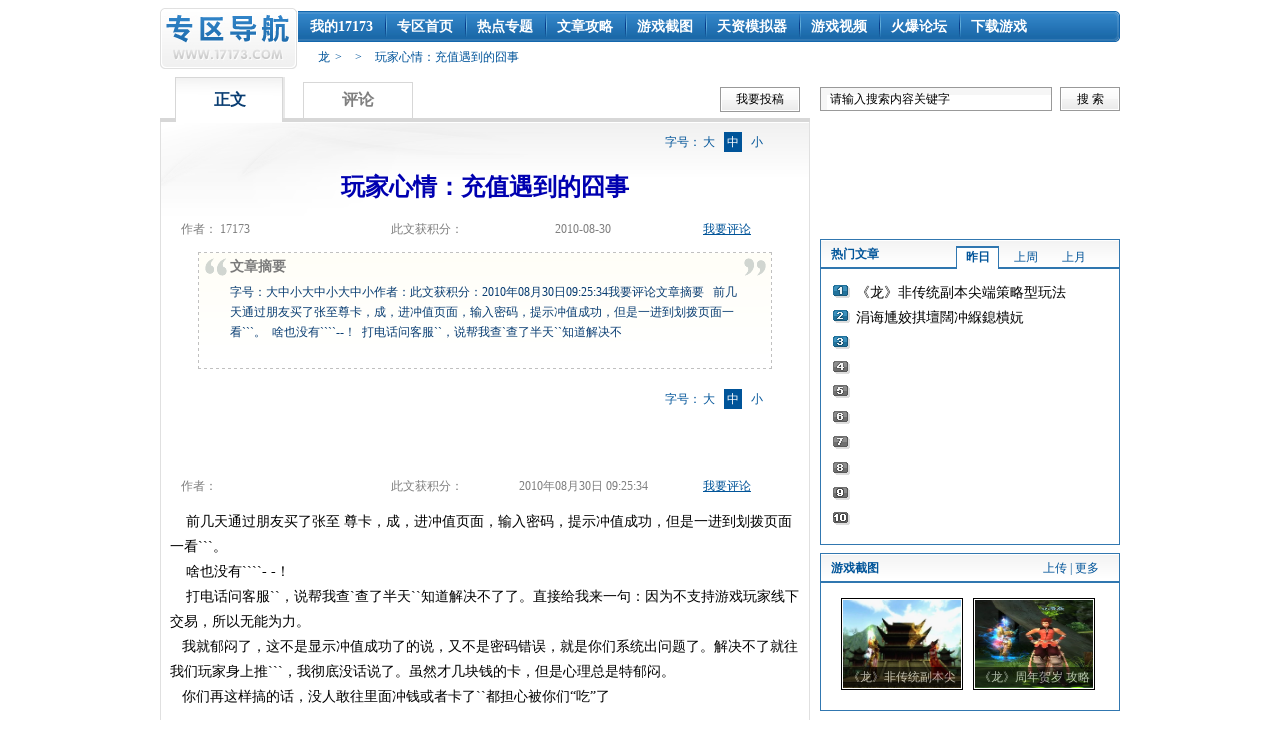

--- FILE ---
content_type: text/html;charset=UTF-8
request_url: http://loong.17173.com/content/2010-08-30/20100830092534429.shtml
body_size: 10030
content:
<!DOCTYPE html PUBLIC "-//W3C//DTD XHTML 1.0 Transitional//EN" "http://www.w3.org/TR/xhtml1/DTD/xhtml1-transitional.dtd"><html xmlns="http://www.w3.org/1999/xhtml"><head>
  <meta http-equiv="Content-Type" content="text/html; charset=utf-8" /><meta name="bizStatistics" data-biz-id="10908" data-module-id="page" data-view-id="12214" />
  <meta http-equiv="X-UA-Compatible" content="IE=EmulateIE7" />
  <meta name="robots" content="all" />
  <meta name="author" content="loong.17173.com/" />
  <meta name="Copyright" content="Copyright (c) 2001-2010 www.17173.com" />
  <meta name="keywords" content="玩家心情,充值,遇到的,囧事龙,龙OL" />
  <meta name="description" content="玩家心情：充值遇到的囧事17173字号：大中小大中小大中小作者：此文获积分：2010年08月30日09:25:34我要评论文章摘要   前几天通过朋友买了张至尊卡，成，进冲值页面，输入密码，提示冲值成功，但是一进到划拨页面一看&#x60;&#x60;&#x60;。  啥也没有&#x60;&#x60;&#x60;&#x60;--！  打电话问客服&#x60;&#x60;，说帮我查&#x60;查了半天&#x60;&#x60;知道解决不龙,官方合作网站,龙17173,龙论坛,龙攻略站,龙玩家站,龙客户端下载,龙补丁,龙游戏特色,龙视频,全3D,MMORPG,网络游戏,贰零零玖中国国民网游,武侠,大承网络,PK,城战,自由发展,十大氏族,震撼视频,照片级画面,玩家评测" />
  <title>
玩家心情：充值遇到的囧事
——龙——17173网络游戏专区</title>











<link rel="dns-prefetch" href="//ue.17173cdn.com/" />
<link type="image/x-icon" rel="icon" href="//ue.17173cdn.com/images/lib/v1/favicon-hd.ico" />
<link type="image/x-icon" rel="shortcut icon" href="//ue.17173cdn.com/images/lib/v1/favicon.ico" />


<script src="//js.17173.com/utils.js?v=0.7.9"></script>
<script src="//ue.17173cdn.com/a/lib/slimemolds/production/js/bootstrap.js"></script>
<script type="text/javascript">
dsm.setConfig({biEnable: true});
window.pandora = {overOldPandora:true}
</script>

  <link href="//ue.17173cdn.com/2009css/2009end1214/newarticle.css" rel="stylesheet" type="text/css" /><!--[if IE]><style type="text/css">@import 'http://ue1.17173.itc.cn/2009css/2009end1214/style.css';</style><![endif]--> <!--[if IE 6]><style type="text/css">@import 'http://ue1.17173.itc.cn/2009css/2009end1214/ie6.css';</style><![endif]--> <!--[if gte IE 7]><style type="text/css">@import 'http://ue1.17173.itc.cn/2009css/2009end1214/ie7.css';</style><![endif]--> <!--[if gte IE 8]><style type="text/css">@import 'http://ue1.17173.itc.cn/2009css/2009end1214/ie8.css';</style><![endif]-->
  <script src="//ue.17173cdn.com/2009script/util_0910.js" type="text/javascript"></script>
  <script src="//ue.17173cdn.com/2009script/menu.js" type="text/javascript"></script>
  <script src="//ue.17173cdn.com/2009script/slidingdoor.js" type="text/javascript"></script>
  <link rel="stylesheet" href="//ue.17173cdn.com/spp/u5/spp_style.css" type="text/css" />
  <script src="//ue.17173cdn.com/spp/spp_core.js" type="text/javascript"></script>
  <script src="//ue.17173cdn.com/spp/u5/spp_ui.js" type="text/javascript"></script><!--[if IE 6]><style type="text/css">
.bannerPanel{ clear: both; width: 958px; height:120px; background:#fff; padding:5px 10px; margin:0 auto; border:none;}
</style><![endif]-->
  <link href="//www.17173.com/new/artilclebackground.css" rel="stylesheet" type="text/css" />
  <script type="text/javascript" src="//www.sohu.com/sohuflash_1.js"></script>
<link href="//ue.17173cdn.com/cache/lib/v1/topnav-1.0/global-topbar.css?20250601" rel="stylesheet" type="text/css" id="css-gtp" />


<link rel="stylesheet" href="//ue.17173cdn.com/a/component/zq-toolbar/2016/css/style.css?v=1" />
<link href="//ue.17173cdn.com/a/lib/vda/video.css" rel="stylesheet" />
<script type="text/javascript" src="//ue.17173cdn.com/a/lib/vda/video.js"></script>


<script type="text/javascript" src="//ue.17173cdn.com/a/lib/vda/seed.js?20231220"></script>


<script type="text/javascript" src="//ue.17173cdn.com/a/lib/v4/pandora2.js?t=20250916"></script>
<script type="text/javascript" src="//ue.17173cdn.com/a/lib/v5/sjs/sjs.js?t=20250714"></script>


<script type="text/javascript" src="//ue.17173cdn.com/a/lib/passport/v7.9.1/js/passport.js"></script>
 </head>
 <body>
  
<div id="js-global-topnav" style="height:0"></div>

<!--[if lte IE 9]>
<script type="text/javascript" src="//ue.17173cdn.com/a/module/ie67/2021/browser-update-min.js"></script>
<![endif]-->
  <div id="backgroundBanner" style="display:none">
   <div id="backgroundBannerCT" class="backdrop"></div>
  </div>
  <div class="wrapper">
   <script type="text/javascript" src="//www.17173.com/new/toolbarnew.js"></script>
  </div>
  <div class="bannerPanel" id="bannerPanel" style="display:none;"></div>
  <script language="JavaScript" src="//www.17173.com/if/x/artilclebackground.js"></script>
  <div class="mainNav">
   <ul>
    <style>
#menu1,#menu002,#menu003{ position:absolute; width: 66px; border-bottom:#015699 3px solid; padding:0; margin:0; background:#FFF;}
</style>
<li class="li1"><a href="http://my.17173.com/" target="_blank">我的17173</a></li>
    <li><a href="http://loong.17173.com/" target="_blank">专区首页</a></li>
    <li id="label002"><a href="http://loong.17173.com/jingyan/tj.shtml" target="_blank">热点专题</a></li>
        <div id="menu002">
        <dl class="pulldown">
          <dt class="liTop"><img src="//ue.17173cdn.com/09sy/spacer.gif" width="64" height="8" /></dt>
          <dt><a href="http://loong.17173.com/zt/xs/index.shtml" target="_blank">新手专题 </a></dt>
          <dt><a href="http://loong.17173.com/zt/htask/index.html" target="_blank">疑难任务</a></dt>
          <dt><a href="http://loong.17173.com/zt/act/index.html" target="_blank">日常活动</a></dt>
          <dt><a href="http://loong.17173.com/zt/gc1/" target="_blank">公测前瞻</a></dt>
          <dt><a href="http://loong.17173.com/zt/ls/" target="_blank">灵兽专题</a></dt>
          <dt class="dt1"><a href="http://loong.17173.com/zt/sq/index.html" target="_blank">氏族神器</a></dt>
        </dl>
        <div class="clear"></div>
      </div>
    <li id="label1"><a href="http://loong.17173.com/jingyan/" target="_blank">文章攻略</a>
      <div id="menu1">
        <dl class="pulldown">
          <dt class="liTop"><img src="//ue.17173cdn.com/09sy/spacer.gif" width="64" height="8" /></dt>
          <dt><a href="http://loong.17173.com/jingyan/" target="_blank">所有文章</a></dt>
          <dt><a href="http://loong.17173.com/jingyan/guide.shtml" target="_blank">新手技巧</a></dt>
          <dt><a href="http://loong.17173.com/jingyan/class.shtml" target="_blank">职业加点</a></dt>
          <dt><a href="http://loong.17173.com/jingyan/make.shtml" target="_blank">生产攻略</a></dt>
          <dt><a href="http://loong.17173.com/jingyan/item.shtml" target="_blank">装备攻略</a></dt>
          <dt><a href="http://loong.17173.com/jingyan/qian.shtml" target="_blank">商业赚钱</a></dt>
          <dt class="dt1"><a href="http://loong.17173.com/jingyan/jz.shtml" target="_blank">记者报道</a></dt>
        </dl>
        <div class="clear"></div>
      </div>
    </li>
    <li id="label003"><a href="http://loong.17173.com/pic/" target="_blank">游戏截图</a>
    <div id="menu003">
        <dl class="pulldown">
          <dt class="liTop"><img src="//ue.17173cdn.com/09sy/spacer.gif" width="64" height="8" /></dt>
          <dt><a href="http://loong.17173.com/pic/" target="_blank">全部截图</a></dt>
          <dt><a href="http://loong.17173.com/pic/01.shtml" target="_blank">个 人 秀</a></dt>
          <dt><a href="http://loong.17173.com/pic/02.shtml" target="_blank">装 备 秀</a></dt>
          <dt><a href="http://loong.17173.com/pic/03.shtml" target="_blank">友情爱情</a></dt>
          <dt><a href="http://loong.17173.com/pic/04.shtml" target="_blank">风景如画</a></dt>
          <dt class="dt1"><a href="http://loong.17173.com/pic/05.shtml" target="_blank">灵兽宠物</a></dt>
        </dl>
        <div class="clear"></div>
      </div>
    </li>
    <li><a href="http://zq.17173.com/loong/simulator/" target="_blank">天资模拟器</a></li>
    <li><a href="http://media.17173.com/loong/" target="_blank">游戏视频</a></li>
    <li><a href="http://bbs.17173.com/list.php?id=4298&sid=4299" target="_blank">火爆论坛</a></li>
    <li><a href="http://download.17173.com/10908/" target="_blank">下载游戏</a></li>
    <script>
var menu_config = {"label"  :["label1","label002","label003"],
				   "menu"   :["menu1","menu002","menu003"],
				   "pos"    :[[10, 31],[10, 31],[10, 31]],
				   "current":"li",
				   "normal" :"li",
				   "time"   :3
				   //"callback":layLoad,
				  }
var menu = new menu_effect(menu_config);
menu.execute();
</script>
   </ul>
   <div class="subnav">
    <a href="http://loong.17173.com/">龙</a><span>></span> <!--infoKindNavigation--> <span>></span><span> 玩家心情：充值遇到的囧事 </span>
   </div>
  </div>
  <div class="wrapper">
   <div class="plateCore">
    <div class="navArticle">
     <ul>
      <li class="current"><a style="CURSOR: hand" onclick="javascript:showhidepaneltext()">正文</a></li>
      <li id="comment_count_all">评论</li>
     </ul>
     <dl>
      <dt>
       <a href="http://zj.17173.com/author/pubarticle.php?classid=10908" target="_blank">我要投稿</a>
      </dt>
     </dl>
    </div>
    <div class="panelText">
     <div class="fontSize">
      <ul>
       <li>字号：</li>
       <li style="DISPLAY: none" id="fs12"><a href="javascript:doZoom(16)">大</a><a href="javascript:doZoom(14)">中</a><span class="current"><a href="#">小</a></span></li>
       <li id="fs14"><a href="javascript:doZoom(16)">大</a><span class="current"><a href="#">中</a></span><a href="javascript:doZoom(12)">小</a></li>
       <li style="DISPLAY: none" id="fs16"><span class="current"><a href="#">大</a></span><a href="javascript:doZoom(14)">中</a><a href="javascript:doZoom(12)">小</a></li>
      </ul>
     </div>
     <h2>玩家心情：充值遇到的囧事</h2>
     <div class="navFunction">
      <ul>
       <li class="li1">作者： 17173</li>
       <li>此文获积分：<span class="cOrange"> <!--infoScore--> </span></li>
       <li class="li2">2010-08-30</li>
       <li><a href="#commentinput">我要评论</a></li>
      </ul>
      <div class="clear"></div>
     </div>
     <div id="summarize" style="display:none">
      <h3>文章摘要</h3>
      <div id="summarize_content" class="content">
       字号：大中小大中小大中小作者：此文获积分：2010年08月30日09:25:34我要评论文章摘要   前几天通过朋友买了张至尊卡，成，进冲值页面，输入密码，提示冲值成功，但是一进到划拨页面一看&#x60;&#x60;&#x60;。  啥也没有&#x60;&#x60;&#x60;&#x60;--！  打电话问客服&#x60;&#x60;，说帮我查&#x60;查了半天&#x60;&#x60;知道解决不
      </div>
     </div>
     <script language="javascript">
      var summarize = document.getElementById("summarize_content").innerHTML;
      if(typeof(summarize) != "undefined"	&& summarize.length>0){
      	document.getElementById("summarize").style.display="block";	
      }      
      </script> <div class="fontSize">
 <ul>
  <li>字号：</li>
  <li style="DISPLAY: none" id="fs12"><a href="javascript:doZoom(16)">大</a><a href="javascript:doZoom(14)">中</a><span class="current"><a href="#">小</a></span></li>
  <li id="fs14"><a href="javascript:doZoom(16)">大</a><span class="current"><a href="#">中</a></span><a href="javascript:doZoom(12)">小</a></li>
  <li style="DISPLAY: none" id="fs16"><span class="current"><a href="#">大</a></span><a href="javascript:doZoom(14)">中</a><a href="javascript:doZoom(12)">小</a></li>
 </ul>
</div>
<h2></h2>
<div class="navFunction">
 <ul>
  <li class="li1">作者：</li>
  <li>此文获积分：<span class="cOrange"> </span></li>
  <li class="li2">2010年08月30日 09:25:34</li>
  <li><a href="#commentinput">我要评论</a></li>
 </ul>
 <div class="clear"></div>
</div>
<div id="summarize" style="display:none">
 <h3>文章摘要</h3>
 <div id="summarize_content" class="content"></div>
</div>
<script language="javascript">
      var summarize = document.getElementById("summarize_content").innerHTML;
      if(typeof(summarize) != "undefined"	&& summarize.length>0){
      	document.getElementById("summarize").style.display="block";	
      }      
      </script>
<div id="matter">
 <script type="text/javascript" src="//www.17173.com/new/focus.js"></script>     前几天通过朋友买了张至 尊卡，成，进冲值页面，输入密码，提示冲值成功，但是一进到划拨页面一看```。 
 <br />
      啥也没有````- -！ 
 <br />
      打电话问客服``，说帮我查`查了半天``知道解决不了了。直接给我来一句：因为不支持游戏玩家线下交易，所以无能为力。 
 <br />
     我就郁闷了，这不是显示冲值成功了的说，又不是密码错误，就是你们系统出问题了。解决不了就往我们玩家身上推```，我彻底没话说了。虽然才几块钱的卡，但是心理总是特郁闷。 
 <br />
     你们再这样搞的话，没人敢往里面冲钱或者卡了``都担心被你们“吃”了 
 <div class="pagination">
  <ul>
  </ul>
 </div>
 <div class="catalog" style="display:none" id="pagetitlelink">
  <h3>文章分页目录</h3>
  <div class="content">
   <ul id="pagetitlelink_content"></ul>
   <div class="clear"></div>
  </div>
  <script language="javascript">
						var pagetitlelink = document.getElementById("pagetitlelink_content").innerHTML;
						if(typeof(pagetitlelink) != "undefined"	&& pagetitlelink.length>0){
							document.getElementById("pagetitlelink").style.display="block";	
						}      
					</script>
  <div class="clear"></div>
 </div>
 <div class="navFunction1">
  <ul>
   <li class="li1"><a onclick="addBookmark('玩家心情：充值遇到的囧事','http://loong.17173.com/content/2010-08-30/20100830092534429.shtml')" href="#">加入收藏</a></li>
   <li class="li2"><a href="http://bbs.17173.com/list.php?id=4298&sid=4299" target="_blank">进入游戏论坛</a></li>
   <li class="li3"><a href="javascript:copyLink();">复制链接地址</a></li>
   <li id="comment_count_2" class="li4"><a href="#"></a></li>
  </ul>
  <div class="clear"></div>
 </div>
</div>
<div class="gradePanel">
 <div class="listG">
  <b class="b1 c1"></b><b class="b2 c2"></b><b class="b3 c3"></b><b class="b4 c4"></b>
  <div class="boxcontent">
   <div class="phizPanel">
    <script type="text/javascript" src="//ue.17173cdn.com/2009script/ajax.js"></script>
    <script type="text/javascript" src="//ue.17173cdn.com/2009script/moodcf.js"></script>
    <div id="moodPanel">
     <script>getMoodData(10908,2451758,2 );</script>
    </div>
    <div id="supportPanel">
     <script type="text/javascript" src="//ue.17173cdn.com/2009script/xqphoto.js"></script>
    </div>
   </div>
   <div style="DISPLAY: none" id="moodTopPanel">
    <script src="//www.17173.com/hitsfile/top_show/10908.js"></script>
   </div>
   <div class="clear"></div>
  </div><b class="b4 c4"></b><b class="b3 c3"></b><b class="b2 c2"></b><b class="b1 c1"></b>
 </div>
 <div class="clear"></div>
</div> 
     <div id="matter">
      <script type="text/javascript" src="//www.17173.com/new/focus.js"></script>
      <div class="pagination">
       <ul>
        <!--infoPageNumber--> <!-- src="/script/page_new.js" --> 
<style type="text/css">.pagination{margin:50px auto}.pagination ul{display:table;margin:0 auto}.pagination li{display:table-cell;line-height:34px}.pagination li.selected a{color:#fff;background:#ffcd00;border:0}.pagination a{display:block;min-width:34px;padding:0 .5em;margin:0 3px;font-size:16px;color:#999;text-align:center;border:1px solid #eaeced;-webkit-box-sizing:border-box;box-sizing:border-box}</style>


       </ul>
      </div>
      <div class="catalog" style="display:none" id="pagetitlelink">
       <h3>文章分页目录</h3>
       <div class="content">
        <ul id="pagetitlelink_content">
         <!--infoPageTitleLink-->
        </ul>
        <div class="clear"></div>
       </div>
       <script language="javascript">
						var pagetitlelink = document.getElementById("pagetitlelink_content").innerHTML;
						if(typeof(pagetitlelink) != "undefined"	&& pagetitlelink.length>0){
							document.getElementById("pagetitlelink").style.display="block";	
						}      
					</script>
       <div class="clear"></div>
      </div>
      <div class="navFunction1">
       <ul>
        <li class="li1"><a onclick="addBookmark('玩家心情：充值遇到的囧事','http://loong.17173.com/content/2010-08-30/20100830092534429.shtml')" href="#">加入收藏</a></li>
        <li class="li2"><a href="http://bbs.17173.com/list.php?id=4298&sid=4299" target="_blank">进入游戏论坛</a></li>
        <li class="li3"><a href="javascript:copyLink();">复制链接地址</a></li>
        <li id="comment_count_2" class="li4"><a href="#"></a></li>
       </ul>
       <div class="clear"></div>
      </div>
     </div>
     <div class="gradePanel">
      <div class="listG">
       <b class="b1 c1"></b><b class="b2 c2"></b><b class="b3 c3"></b><b class="b4 c4"></b>
       <div class="boxcontent">
        <div class="phizPanel">
         <script type="text/javascript" src="//ue.17173cdn.com/2009script/ajax.js"></script>
         <script type="text/javascript" src="//ue.17173cdn.com/2009script/moodcf.js"></script>
         <div id="moodPanel">
          <script>getMoodData(10908,2451758,1 );</script>
         </div>
         <div id="supportPanel">
          <script type="text/javascript" src="//ue.17173cdn.com/2009script/xqphoto.js"></script>
         </div>
        </div>
        <div style="DISPLAY: none" id="moodTopPanel">
         <script src="//www.17173.com/hitsfile/top_show/10908.js"></script>
        </div>
        <div class="clear"></div>
       </div><b class="b4 c4"></b><b class="b3 c3"></b><b class="b2 c2"></b><b class="b1 c1"></b>
      </div>
      <div class="clear"></div>
     </div>
    </div>
    <div id="bill">
     <script language="JavaScript" src="//www.17173.com/if/x/07news_wenzilian1.js"></script>
    </div>
    <div class="TagArticle">
     <h3>关于<b> 玩家心情,充值,遇到的,囧事 </b>的文章</h3>
     <div class=" list">
      <ul>
       <!--infoCorrelation-->
       <ul class="gb-final-comm-tlist gb-final-comm-tlist-ex2">
         
        <li><span class="gb-final-tit"><a href="http://loong.17173.com/content/2010-07-27/20100727153152227.shtml" target="_blank" title="玩家心情：回顾一下我的“龙”世界">玩家心情：回顾一下我的“龙”世界</a></span> <span class="gb-final-date">(2010-07-27)</span></li>  
        <li><span class="gb-final-tit"><a href="http://loong.17173.com/content/2010-07-12/20100712084440385.shtml" target="_blank" title="玩家心情：我的帮会叫弑血">玩家心情：我的帮会叫弑血</a></span> <span class="gb-final-date">(2010-07-12)</span></li>  
        <li><span class="gb-final-tit"><a href="http://loong.17173.com/content/2010-07-11/20100711152224622.shtml" target="_blank" title="龙OL玩家心情：杯具的清晨FB之旅">龙OL玩家心情：杯具的清晨FB之旅</a></span> <span class="gb-final-date">(2010-07-11)</span></li>  
        <li><span class="gb-final-tit"><a href="http://loong.17173.com/content/2010-06-23/20100623173447275.shtml" target="_blank" title="玩家心情：说说我玩《龙OL》的亲身感受">玩家心情：说说我玩《龙OL》的亲身感受</a></span> <span class="gb-final-date">(2010-06-23)</span></li>  
        <li><span class="gb-final-tit"><a href="http://loong.17173.com/content/2010-05-18/20100518190955416.shtml" target="_blank" title="玩家心情：我再也不要相信游戏的朋友了">玩家心情：我再也不要相信游戏的朋友了</a></span> <span class="gb-final-date">(2010-05-18)</span></li> 
       </ul>
      </ul>
      <div class="clear"></div>
     </div>
    </div><!-- old file empty:/2009include/filter.shtml --> <script language="javascript">
<!--
PassportSC.appid = 1029; 
PassportSC.app17173UserInfoUrl = "";
PassportSC.app17173LogoutUrl   = "";
PassportSC.isSetFocus = false;
PassportSC.loginInfo   = '欢迎您，您已经成功登录！';
PassportSC.registerUrl = "http://my.17173.com/member/reg.php";
PassportSC.recoverUrl  = "http://my.17173.com/member/find_password.php";
PassportSC.helpUrl  = "http://800.17173.com";
document.write('<div id="idBox"><div id="17173passport" class="ppouter"></div></div><div id="idOverlay"></div>');
PassportSC.drawPassport(document.getElementById("17173passport"));
function spp_login_callback() {
    //alert("登陆回调");
document.forms["contentForm"].nickName.value=PassportSC.cookie['userid'];
/*
var user=PassportSC.cookie['userid'];
user = user.toLowerCase();
var tmpArr = user.split("@17173.com");
user = tmpArr[0];
tmpArr = null;
var faceStr = user+"/faces.jpg";
var count = Math.round(Math.random()*10);
if  ( count>=10)
	count = 1;
else if (  count <=0 )
	count = 9 ;
var userFace = user.substr (0,1)+"/"+user.substr(1,1)+"/"+user.substr(2,1)+"/"+faceStr;
var face=count+","+userFace;
//return "http://ue"+count+".17173.itc.cn/imgface/"+userFace;
document.forms["contentForm"].face.value=face;
*/
    setTimeout(function (){
box.Close();
document.getElementById("nc").style.display="none";
document.getElementById("login_click").innerHTML = PassportSC.cookie['userid'].replace("@17173.com","")+" <font color=\"#666666\" >欢迎评论</> | "+" <a href=\"http://my.17173.com/info.php\" target=\"_blank\">修改资料</a> | "+" <a href=\"http://photos.17173.com/shine/facelist.php\" target=\"_blank\">修改头像</a> | "+" <a onclick='PassportSC.doLogout();'>退出</a>"}
, 100);
}
function infoUpdater(originalRequest)
{
        var userInfo = originalRequest.responseText;
        document.getElementById("spp_app_info").innerHTML = userInfo;
}
function logoutApp(){
//alert("退出回调");
document.getElementById("nc").style.display="block";
document.getElementById("login_click").innerHTML='<span id="login_click"><a href="javascript:void(0)" onclick="box.Show();">点击登录</a></span>';}
function appLogout(originalRequest){}
var box  = new LightBox("idBox", "idOverlay", { Center: true, Color:"#EFEFEF", Opacity:50, zIndex: 1000 });;
box.Fixed = false;
//box.Show();
//-->
</script>
    <div style="BORDER-LEFT: #e0e0e0 1px solid; PADDING-BOTTOM: 0px; MARGIN: 0px auto; PADDING-LEFT: 0px; WIDTH: 648px; PADDING-RIGHT: 0px; CLEAR: both; BORDER-RIGHT: #e0e0e0 1px solid; PADDING-TOP: 0px" id="commentListStr"></div><!--评论实参-->
    <script type="text/javascript">var commentparam="<!--infoCommentHref-->";</script><!--调用评论-->
    <div class="panelCommentALL">
     <a id="commentinput" name="commentinput"></a>
     <script src="//ue.17173cdn.com/2009articleend/17173comment.js"></script>
     <div class="clear"></div>
    </div>
    <div class="sogouService1">
     <script src="//news.17173.com/inc/sogoujingjia.js"></script>
    </div>
    <div class="clear"></div>
   </div>
   <div class="navigation">
    <div class="searchPanel">
     <form method="get" name="searchForm" action="//search.17173.com/article.jsp">
      <input onblur="Javascript:if(this.value==''){this.value='请输入搜索内容关键字'}" id="keyword" class="input1" onfocus="this.value=''" tabindex="1" value="请输入搜索内容关键字" maxlength="100" size="35" name="keyword" /> <input class="input2" value="搜 索" type="submit" /> <input type="hidden" value="10908" name="channel" />
     </form>
    </div><input id="authorid" value="10908" type="hidden" name="authorid" />
    <script language="javascript" src="//ue.17173cdn.com/2009script/authorinfo.js"></script>
    <div class="banner320110A">
     <script type="text/javascript" src="//www.17173.com/new/nesbutton1_300110.js"></script>
    </div>
    <div class="articleBox">
     <div id="aritcleOrder">
      <h3>热门文章</h3>
      <div id="aritcleOrdercontent1" class="aritcleOrderquhuan1">
       昨日
      </div>
      <div id="aritcleOrdercontent2" class="aritcleOrderquhuan1">
       上周
      </div>
      <div id="aritcleOrdercontent3" class="aritcleOrderquhuan">
       上月
      </div>
     </div>
     <div style="DISPLAY: none" id="aritcleOrderccontent1">
      <div class="showlist">
       <ul>
        <li><a href="http://loong.17173.com/content/2012-06-11/20120611113604138.shtml" title="《龙》非传统副本尖端策略型玩法" target=_blank>《龙》非传统副本尖端策略型玩法</a></li>
<li><a href="http://zq.17173.com/loong/simulator/view.php?id=10886" title="涓诲尰姣掑壇闊冲緥鎴樻妧" target=_blank>涓诲尰姣掑壇闊冲緥鎴樻妧</a></li>

       </ul>
       <div class="clear"></div>
      </div>
     </div>
     <div style="DISPLAY: none" id="aritcleOrderccontent2">
      <div class="showlist">
       <ul>
        <li><a href="http://loong.17173.com/content/2012-06-11/20120611113604138.shtml" title="《龙》非传统副本尖端策略型玩法" target=_blank>《龙》非传统副本尖端策略型玩法</a></li>
<li><a href="http://zq.17173.com/loong/simulator/view.php?id=10883" title="鍓戦槼1" target=_blank>鍓戦槼1</a></li>
<li><a href="http://zq.17173.com/loong/simulator/view.php?id=10884" title="鍒?槼2" target=_blank>鍒?槼2</a></li>
<li><a href="http://zq.17173.com/loong/simulator/view.php?id=10885" title="寮撻槼3" target=_blank>寮撻槼3</a></li>
<li><a href="http://zq.17173.com/loong/simulator/view.php?id=10886" title="涓诲尰姣掑壇闊冲緥鎴樻妧" target=_blank>涓诲尰姣掑壇闊冲緥鎴樻妧</a></li>

       </ul>
       <div class="clear"></div>
      </div>
     </div>
     <div id="aritcleOrderccontent3">
      <div class="showlist">
       <ul>
        
<li><a href="http://zq.17173.com/loong/simulator/view.php?id=10593" title="鐞村尰" target=_blank>鐞村尰</a></li>

<li><a href="http://zq.17173.com/loong/simulator/view.php?id=10594" title="鍖荤惔" target=_blank>鍖荤惔</a></li>

<li><a href="http://zq.17173.com/loong/simulator/view.php?id=10595" title="鍖荤惔" target=_blank>鍖荤惔</a></li>

<li><a href="http://zq.17173.com/loong/simulator/view.php?id=10596" title="鐞村尰" target=_blank>鐞村尰</a></li>

<li><a href="http://zq.17173.com/loong/simulator/view.php?id=10597" title="闊冲緥 闃冲垰" target=_blank>闊冲緥 闃冲垰</a></li>

<li><a href="http://zq.17173.com/loong/simulator/view.php?id=10598" title="寮? 鏉?" target=_blank>寮? 鏉?</a></li>

<li><a href="http://zq.17173.com/loong/simulator/view.php?id=10599" title="100姣掗槼" target=_blank>100姣掗槼</a></li>

<li><a href="http://zq.17173.com/loong/simulator/view.php?id=10600" title="灏忓紵100鍚庢灙寮?" target=_blank>灏忓紵100鍚庢灙寮?</a></li>

<li><a href="http://zq.17173.com/loong/simulator/view.php?id=10601" title="缁欏皬寮熺殑85鍓戞灙" target=_blank>缁欏皬寮熺殑85鍓戞灙</a></li>

<li><a href="http://zq.17173.com/loong/simulator/view.php?id=10602" title="鑷繁鍙傝??" target=_blank>鑷繁鍙傝??</a></li>

       </ul>
       <div class="clear"></div>
      </div>
     </div>
     <script>
var tab_config1 = {"label"  :["aritcleOrdercontent1","aritcleOrdercontent2","aritcleOrdercontent3"],
				  "content":["aritcleOrderccontent1","aritcleOrderccontent2","aritcleOrderccontent3"],
				  "current":"aritcleOrderquhuan",
				  "normal" :"aritcleOrderquhuan1",
				  "current_label":"aritcleOrdercontent1"
									}
var tab2 = new tab_effect(tab_config1);
//tab2.random=true;//开启随机
tab2.execute("滑过");
//-->
</script>
     <div class=" clear"></div>
    </div>
    <div class="photoBox">
     <h3><span><a href="http://pic.17173.com/upload.php?game_id=10908" target="_blank">上传</a> | <a href="http://loong.17173.com/pic/" target="_blank">更多</a></span>游戏截图</h3>
     <div class="jtList">
      <ul>
       <li>
         
      <div class="alpha1"><a href="http://loong.17173.com/content/2012-06-11/20120611113604138.shtml" target="_blank"><img src="//images.17173cdn.com/2012/loong/2012/06/11/long01.jpg" alt="《龙》非传统副本尖端策略型玩法" width="118" height="88" /></a></div><div class="ap2">《龙》非传统副本尖端策略型玩法</div>      
      </li>
 <li>
         
      <div class="alpha1"><a href="http://loong.17173.com/content/2011-12-20/20111220140030678.shtml" target="_blank"><img src="//i.17173cdn.com/z6mhfw/2011/loong//2011/12/20/20111220140111548.jpg" alt="《龙》周年贺岁 攻略带你玩转蓬莱" width="118" height="88" /></a></div><div class="ap2">《龙》周年贺岁 攻略带你玩转蓬莱</div>      
      </li>
      </ul>
      <div class="clear"></div>
     </div>
     <div class="clear"></div>
    </div>
    <div class="banner320110B">
     <script type="text/javascript" src="//www.17173.com/new/nesbutton2_300110.js"></script>
    </div>
    <div class="articleBox">
     <div id="writerOrder">
      <h3 style="WIDTH: 240px">作家本周录用排行</h3>
     </div>
     <div id="writerOrderccontent2">
      <div class="showlist2">
       <dl>
        <dd>
         篇数
        </dd>
        <dt class="dt1">
         排名
        </dt>
        <dt>
         作家昵称
        </dt>
       </dl>
       <ul>
        <script language="javascript" src="//www.17173.com/zj/cmsfile/user/userrank_10908.js"></script>
       </ul>
       <div class="clear"></div>
      </div>
     </div>
     <div class=" clear"></div>
    </div>
    <div class="banner320110C">
     <script type="text/javascript" src="//www.17173.com/new/nesbutton3_300110.js"></script>
    </div>
    <div class="photoBox">
     <h3><span><a href="http://vlog.17173.com/login.php?refer=http://vlog.17173.com/control/index.php?goto=upload.php?gamecode=10908" target="_blank" _disabled="false" _target="null" _href="null">上传</a> | <a href="http://media.17173.com/loong/" target="_blank">更多</a></span>游戏视频</h3>
     <div class="jtList">
      <ul>
       <ul>
 <!-- cmschiptag:chiptag 截图碎片 begin -->
 <li>
  <div class="alpha1">
   <a href="http://pic.17173.com/show_pic.php?game_id=10908&contain=5&pic_id=2106666" target="_blank"><img src="//i.17173cdn.com/2fhnvk/YWxqaGBf/cms3/tBPoBmbodkCCBej.jpg" alt="龙OL目前装备分值最高的" width="118" height="88" /></a>
  </div>
  <div class="ap2">
   龙OL目前装备分值最高的
  </div></li>
 <li>
  <div class="alpha1">
   <a href="http://pic.17173.com/show_pic.php?game_id=10908&contain=5&pic_id=2094210" target="_blank"><img src="//i.17173cdn.com/2fhnvk/YWxqaGBf/cms3/alwMwYbodkCCBmz.jpg" alt="紫装猖狂" width="118" height="88" /></a>
  </div>
  <div class="ap2">
   紫装猖狂
  </div></li><!-- cmschiptag:chiptag 截图碎片 end -->
</ul>
<ul>
 <!-- cmschiptag:chiptag 视频碎片 begin --> <!-- cmschiptag:chiptag 视频碎片 end -->
</ul>
      </ul>
      <div class="clear"></div>
     </div>
     <div class="clear"></div>
    </div>
    <script type="text/javascript" src="//photos.17173.com/zqjs/article.js"></script>
    <div id="sogousearch">
     <script language="JavaScript" src="//www.17173.com/script/sogousearch.js"></script>
    </div>
   </div>
   <div class="clear"></div>
  </div>
  <style type="text/css">.global-footer{clear:both;min-width:960px;padding:20px;margin:0 auto;font-size:12px;line-height:1.5;color:#666;text-align:center;}.global-footer a{color:#666}</style>
  <div style="clear:both"></div><!-- START 17173 Site Census -->
<script language="JavaScript" src="//js.17173.com/ping.js"></script>
<noscript>
  </noscript>
<img src="//log.17173.com/ping.gif?c=loong.17173.com" height="0" width="0" />

<!-- END 17173 Site Census -->
<script language="javascript">
var webim_config={
      product:"17173",
      events:{}
    }
//webim_config.events.on_msg=function(nNewMsgs){document.getElementById("new_msg").innerHTML=nNewMsgs};
</script>
<script language="javascript" src="//images.sohu.com/cs/sohuim/xiaozt/version/2.0/js/loader.sohu.js"></script>
  <script src="//hits.17173.com/static.php?channel=10908&web_id=2451758&kind=2"></script>
  <script src="//www.17173.com/new/wenzhanglink.js"></script>
  <script language="javascript" src="//loong.17173.com/js/dtzxt.js"></script>
  <style type="text/css">.global-footer{clear:both;min-width:960px;padding:20px;margin:0 auto;font-size:12px;line-height:1.5;color:#666;text-align:center;}.global-footer a{color:#666}</style>
  <div style="clear:both"></div>
<div class="global-footer">
	<a href="http://about.17173.com/" target="_blank">&#x5173;&#x4E8E;17173</a> |
	<a href="http://about.17173.com/join-us.shtml" target="_blank">&#x4EBA;&#x624D;&#x62DB;&#x8058;</a> |
	<a href="http://marketing.17173.com" target="_blank">&#x5E7F;&#x544A;&#x670D;&#x52A1;</a> |
	<a href="http://about.17173.com/business-cooperate.shtml" target="_blank">&#x5546;&#x52A1;&#x6D3D;&#x8C08;</a> |
	<a href="http://about.17173.com/contact-us.shtml" target="_blank">&#x8054;&#x7CFB;&#x65B9;&#x5F0F;</a> |
	<a href="https://club.17173.com/help" target="_blank">&#x5BA2;&#x670D;&#x4E2D;&#x5FC3;</a> |
	<a href="http://about.17173.com/site-map.shtml" target="_blank">&#x7F51;&#x7AD9;&#x5BFC;&#x822A;</a> <br />
	<span class="copyright">Copyright &copy; 2001-2025 17173. All rights reserved.</span>
</div>
<script type="text/javascript">
(function() {
    if (/Android|iPhone|SymbianOS|Windows Phone|iPod/gi.test(navigator.userAgent) && window.$) {
        $('.global-footer a:last').after(' | <a href="javascript:;" onclick="var date = new Date();date.setTime(date.getTime() - 10086);document.cookie = \'__stay_on_pc=1;domain=.17173.com;path=/; expires=\' + date.toUTCString() + \';\';location.hash=\'\';location.reload(true);">\u79fb\u52a8\u7248</a>');
    }
})()
</script>




<script type="text/javascript" src="//ue.17173cdn.com/a/lib/topbar/v3/js/index.js?20250601"></script>



<script>
    window.topbarConfig = {
        autoToggleStyle: false,
        style: 2
    }
</script>
<script type="text/javascript" src="//ue.17173cdn.com/a/lib/z/zhanwaihezuo.js"></script>
<div class="adsystem-mark" data-ad-type="AdZhuanquFloat"></div>
<script type="text/javascript">
    advConfigs.loadConfigFile('https://s.17173cdn.com/zhuanqu/site.js');
</script>

<script type="text/javascript">
    location.protocol === 'http:' && advConfigs.loadConfigFile('//hao.17173.com/inc/vda/fufeituiguang.js');
</script>





<script type="text/javascript">advConfigs.loadConfigFile('https://s.17173cdn.com/global/global.js');
advConfigs.loadConfigFile('https://ue.17173cdn.com/a/lib/vda/routes/global.js');</script>


<script type="text/javascript" src="//js.17173.com/ping.js?v=3.0"></script>
<script type="text/javascript">
(function(){try{var gameCode;if(window.article){gameCode=window.article.gamecode}else if(window.pageinfo){gameCode=window.pageinfo.gameCode}if(window.ued&&window.ued.bi&&window.ued.bi.setGameCode){ued.bi.setGameCode(gameCode)}}catch(e){console.log(e)}})()
</script>


<script type="text/javascript" src="//ue.17173cdn.com/cache/lib/v2/odvmonitor/lp.min.js"></script>
<script type="text/javascript" src="//ue.17173cdn.com/a/lib/global/weixinsdk.js?v=43"></script>
<script type="text/javascript" src="//ue.17173cdn.com/a/module/tg-widget/source/content-pageview/v0.1/index.js"></script>
<script type="text/javascript">var helpTimerFlag=false;setTimeout(function(){helpTimerFlag=true},3000);var helpSucFun=function(){if(document.querySelectorAll('[href*="club.17173.com/help"]')){for(var i=0;i<document.querySelectorAll('[href*="club.17173.com/help"]').length;i++){document.querySelectorAll('[href*="club.17173.com/help"]')[i].setAttribute("href","https://club.17173.com/help?customInfo="+encodeURIComponent(location.href))}}};var helpTimer=setInterval(function(){if(document.querySelector(".topbar-help-link")){helpSucFun();clearInterval(helpTimer)}else{if(helpTimerFlag){helpSucFun();clearInterval(helpTimer)}}},50);</script>

 
</body></html>

--- FILE ---
content_type: text/css; charset=utf-8
request_url: http://ue.17173cdn.com/2009css/2009end1214/newarticle.css
body_size: 8602
content:
/* CSS Document */

html, body { height: 100%; font-family:"\5b8b\4f53"; }
 
body, form, menu, dir, fieldset, blockquote, p, pre, ul, ol, dl, dd { margin: 0; padding: 0; }
 
ul, ol, dl, li { list-style: none; }
 
img { border: 0; }
 
a { text-decoration: none; }
 
a:hover { text-decoration: underline; }
 
.clear { clear: both; margin: 0; padding: 0; }
 
.p12 { font-size: 12px; line-height: 20px; }
 
.p12Bold { font-size: 12px; font-weight: bold; line-height: 20px; }
 
.p14 { font-size: 14px; line-height: 24px; }
 
.p14Bold { font-size: 14px; font-weight: bold; line-height: 24px; }
 
.p24Bold { font-size: 24px; font-weight: bold; line-height: 36px; }
 
.cBlack, .cBlack a { color: #000; text-decoration: none; }
 
.cBlack a:hover { color: #000; text-decoration: underline; }
 
.cWhite, .cWhite a { color: #fff; text-decoration: none; }
 
.cWhite a:hover { color: #fff; text-decoration: underline; }
 
.cRed, .cRed a { color: #ff0000; text-decoration: none; }
 
.cRed a:hover { color: #ff0000; text-decoration: underline; }
 
.cGray, .cGray a { color: #595959; text-decoration: underline; }
 
.cGray a:hover { color: #595959; text-decoration: underline; }
 
.cBrown, .cBrown a { color: #6f6f6f; text-decoration: none; }
 
.cBrown a:hover { color: #6f6f6f; text-decoration: underline; }
 
.pdTop10 { padding-top: 10px; }
 
.pdRight10 { padding-right: 10px; }
 
.pdBottom10 { padding-bottom: 10px; }
 
.pdLeft10 { padding-left: 10px; }
 
.mdTop10 { margin-top: 10px; }
 
.mdRight10 { margin-right: 10px; }
 
.mdBottom10 { margin-bottom: 10px; }
 
.mdLeft10 { margin-left: 10px; }

.TToolBarP { width: 960px; height: 22px; background-color: #ededed; background-image: none; margin: 0 auto; padding: 0 0 1px 0; }

.TToolBarPLLogo { float: left; width: 96px; margin: 0; padding: 0; }

.TToolBarPRLogo { float: left; width: 76px; display: none; margin: 0; padding: 0; }

.TToolBarPContent { width: 778px; text-align: right; line-height: 22px; float: right; font-family: Verdana, Arial, sans-serif, "\5b8b\4f53"; height: 22px; margin: 0; padding: 0 10px 0 0; }

.TToolBarPContent,.TToolBarPContent a { font-size: 12px; text-decoration: none; }

.TToolBarPContent a:hover { font-size: 12px; text-decoration: underline; }

.TToolBarPContent span,.TToolBarPContent span a { font-size: 12px; color: #000; text-decoration: none; margin-left: 3px; margin-right: 3px; }

.bannerPanel{ clear: both; width:960px; height:120px; background:#fff; padding:6px 10px; margin:0 auto; border:none;}

.banner630110{ padding: 0px; margin: 0px; width: 630px; height:110px; float: left; }

.banner320110{ padding: 0px; margin: 0px; width: 320px; height:110px; float: right; }

.mainNav{ clear:both; width:822px; height:61px; padding:0 10px 0 148px; margin:0 auto; background:#FFF url(http://ue1.17173.itc.cn/2009articleend/zh_2.gif) no-repeat 10px top;}

.mainNav ul{ padding:3px 0; margin:0; width:822px; height:31px; background:url(http://ue1.17173.itc.cn/2009articleend/zh_3.gif) no-repeat right 3px;}

.mainNav li{ float:left; display:block; white-space:nowrap; padding:0 6px; margin:0; height:31px; line-height:31px; background:url(http://ue1.17173.itc.cn/2009articleend/zh_4.gif) no-repeat left 3px;}

.mainNav .li1{ float:left; display:block; white-space:nowrap; padding:0 6px; margin:0; height:31px; line-height:31px; background: none;}

.mainNav li a,.mainNav .li1 a{ display:block; padding:0 6px;}

.mainNav li a:hover,.mainNav .li1 a:hover{ background:#216397; display:block; padding:0 6px;}

.mainNav li,.mainNav .li1,.mainNav li a,.mainNav .li1 a{ font-size:14px; color:#fff; line-height:31px; font-weight:bold; text-decoration:none;}

.mainNav li a:hover,.mainNav .li1 a:hover{ font-size:14px; color:#fff; line-height:31px; font-weight:bold; text-decoration: underline;}

#menu1{ position:absolute; width: 66px; border-bottom:#015699 3px solid; padding:0; margin:0; background:#FFF;}

.pulldown{ padding:0; margin:0;}

.pulldown dl{ padding:0; margin:0; width:64px; background:none; padding:0 0 8px 0; margin:0;}

.pulldown dt{ clear:both; float: left; display: block; width:64px; height:25px; padding:0; margin:0; text-align:center; font-size:12px; color:#00549a; line-height:25px; text-decoration:none; background: url(http://ue1.17173.itc.cn/2009articleend/zh_62.gif) no-repeat center bottom; border-left:#015699 1px solid; border-right:#015699 1px solid;}

.pulldown .dt1{ clear:both; float: left; display: block; width:64px; height:25px; padding:0; margin:0; text-align:center; font-size:12px; color:#00549a; line-height:25px; text-decoration:none; background: none; border-left:#015699 1px solid; border-right:#015699 1px solid;}

.pulldown dt a,.pulldown .dt1 a{ width:64px; height:25px; padding:0; margin:0;  display: block; font-size:12px; color:#00549a; line-height:25px; text-decoration:none;}

.pulldown dt a:hover,.pulldown .dt1 a:hover{ width:64px; height:25px; padding:0; margin:0; display: block; background: #00549a; font-size:12px; color:#fff; line-height:25px; text-decoration:none;}

.pulldown .liTop{ background: url(http://ue1.17173.itc.cn/2009articleend/zh_40.gif) no-repeat center bottom; width:64px; height:8px; padding:0; margin:0; border: none;}

.subnav{ clear:both; padding:0 0 0 20px; margin:0; height:25px; line-height:25px;}

.subnav span{ padding:0 5px; margin:0;height:25px; line-height:25px;}

.subnav,.subnav a{ font-size:12px; color:#01549a; line-height:25px;}

.subnav span{ font-size:12px; color:#01549a; line-height:25px;}

.subnav span a{ font-size:12px; font-weight:bold; color:#000; line-height:25px;}

/*frame-work NO.2
----------------------------------------------------*/
.wrapperTop{ clear:both; width:980px; padding:2px 0 0 0; margin:0 auto; background:#FFF;}

.wrapper{ clear:both; width:980px; padding:8px 0 0 0; margin:0 auto; background:#FFF;}

.plateCore{ float:left; padding:0; margin:0 0 0 10px; width:650px;}/*--------------------------20090915rework*/

.navigation{ float: right; padding:0 10px 0 0; margin:0 auto; width:300px;}/*--------------------------20090915rework*/

.navArticle{ float:left; width:650px; height:45px; background:url(http://ue1.17173.itc.cn/2009articleend/zh_86_1.gif) no-repeat left top;}/*--------------------------20090915rework*/

.navArticle ul {float: left; padding: 0 0 0 15px; margin: 0;}

.navArticle li{ float:left;}
 
.navArticle li,.navArticle li a{ float: left;  display: block; width:110px; height:45px; padding:0; margin:0 18px 0 0; }

.navArticle li,.navArticle li a,.navArticle .current,.navArticle .current a {font-size: 16px; color:#808080; line-height: 45px; text-decoration: none;  font-weight: bold;text-align: center;}
 
.navArticle li a:hover,.navArticle .current a,.navArticle .current a:hover { float: left; display: block; width:110px; height:45px; font-size: 16px; color:#093d72; line-height: 45px; text-decoration: none;  font-weight: bold;text-align: center; }

.navArticle li b{ font-weight:lighter; font-size:12px;}

.navArticle dl{ float:right; padding:0; margin:10px 10px 0 0;}

.navArticle dt{ float:left; padding:0; margin:0; width:80px; height:25px; background:url(http://ue7.17173.itc.cn/2009articleend/zh_112.gif) no-repeat left top;}

.navArticle dt,.navArticle dt a{ font-size:12px; color:#000; line-height:25px; text-align:center; text-decoration:none; display:block;}

.navArticle dt a:hover{ font-size:12px; color:#000; line-height:25px; text-align:center; display:block;}

.panelText{ float:left; width:648px; background:url(http://ue1.17173.itc.cn/2009articleend/zh_83.gif) no-repeat center top; border-left:#e0e0e0 1px solid; border-right:#e0e0e0 1px solid;}

.explain{ clear:both; width:648px; padding:25px 0; text-align:center; font-size:12px; color:#666; }


.fontSize{ float:right; padding:0; margin:5px 0 0 0; width:150px; white-space:nowrap;}

.fontSize li{ float:left; line-height:20px; width:20px; height:20px; text-align:center;}

.fontSize li,.fontSize li a{ color:#005499; font-size:12px; text-decoration:none; padding:3px; margin:2px 3px;}

.fontSize li a:hover{line-height:20px; color:#fff; background:#005499; font-size:12px; text-decoration:none;}

.fontSize li  .current a{line-height:20px; color:#fff; background:#005499; font-size:12px; text-decoration:none;}

.navFunction{ padding:0 5px; margin:0;}

.navFunction li{ float:left; padding:0; margin:0 15px; font-size:12px; line-height:25px; text-align:center; color:#7F7F7F;}

.navFunction li a,.navFunction li a:hover{ font-size:12px; line-height:25px; text-align:center; color:#005499; text-decoration: underline;}
 
{ font-size:12px; line-height:25px; text-align:center;#0044DD; text-decoration: underline;} 

.navFunction .li1{ width:180px; text-align:left;}

.navFunction1{ padding:15px 5px 5px; margin:0;}

.navFunction1 li{ float:left; padding:0; margin:0 15px;}

.navFunction1 li,.navFunction1 li a,.navFunction1 li a:link,.navFunction1 li a:visited,.navFunction1 li a:active{ font-size:12px; line-height:25px; text-align:center; color:#7F7F7F;text-decoration:none;}
 
.navFunction1 li a:hover{ font-size:12px; line-height:25px; text-align:center;#7F7F7F; text-decoration: underline;}

.navFunction1 .li1{ background: url(http://ue1.17173.itc.cn/lastpage/biao1.gif) no-repeat left center; padding:0 0 0 20px; margin:0 0 0 50px;}

.navFunction1 .li2{ background: url(http://ue2.17173.itc.cn/lastpage/biao2.gif) no-repeat left center; padding:0 0 0 20px;}

.navFunction1 .li3{ background: url(http://ue3.17173.itc.cn/lastpage/biao3.gif) no-repeat left center; padding:0 0 0 20px;}

.navFunction1 .li4{ background: url(http://ue4.17173.itc.cn/lastpage/biao4.gif) no-repeat left center; padding:0 0 0 20px;}

#summarize{ clear:both; width:510px; height:117px; background: url(http://ue1.17173.itc.cn/2009articleend/zh_87.gif) no-repeat center top; padding:0 32px; margin:10px auto;}

#summarize h3{ color:#7a7a7a; font-size:14px; font-weight:bold; padding:0; margin:0 0 0 ; height:30px; line-height:30px;}

#summarize .content{ clear:both; width:510px; height:87px; padding:0; margin:0 auto; overflow:hidden;}

#summarize .content,#summarize .content a{ color:#093d72; font-size:12px; line-height:20px;}

#matter{ padding: 10px 0 0px; margin:0 auto; text-align: left; overflow:hidden; font-size:14px; color:#000; line-height:25px; width:630px; }

#matter p{padding:0 0 10px 0; margin:0;}

.pagination{ clear: both; width: 630px; height: 25px; padding: 10px 0; margin: 0 auto; line-height: 25px; }

.pagination ul{ margin: 0; padding: 0; /*Set to "right" to right align pagination interface*/ font-size: 14px; text-align:center; }

.pagination li{ list-style-type: none; display: inline; }

.pagination li a{ border: 1px solid #d4d4d4; text-decoration: none; color: #5c5c5c; background-color: #fff; padding: 4px 7px 2px; }

.pagination a:hover{ border: 1px solid #005499; color: #005499; background-color: #fff; }

.pagination li.disablepage,.pagination li.disablepage a{ padding: 4px 7px 2px; border: none; color: #000; font-weight: bold;}

.pagination li .endspage,.pagination li.endspage a{ font-weight: bold; padding: 4px 7px 2px; color:#596c8e; background-color:#FFF; text-decoration:underline; border:none;}

.pagination li.currentpage,.pagination li.currentpage a{ font-weight: bold; padding: 4px 7px 2px; border: 1px solid #6795bc; background-color: #6795bc; color: #fff; }

.catalog{ clear:both; width:609px; padding:0; margin:10px auto 0; border:#015599 1px solid; background:#FFF;}

.catalog h3{ color:#000; font-size:12px; font-weight:bold; padding:0 0 0 10px; margin:0; height:25px; line-height:25px; background:url(http://ue1.17173.itc.cn/2009articleend/zh_75.gif) repeat-x left top;}

.catalog .content{ clear:both; width:609px; padding:0; margin:0 auto;}

.catalog .content{ margin:8px auto; padding:0;}

.catalog .content li{ float:left; width:284px; padding:0 0 0 20px ; margin:0;}

.catalog .content li,.catalog .content li a{ font-size:12px; color:#093d72; line-height:25px;}

.catalog .content li a:hover{ font-size:12px; color:#093d72; line-height:25px; }

.facilityNav{ clear:both; width:609px; padding:0; margin:10px auto 0; border-top:#999 1px dashed; border-bottom:#999 1px dashed;}

.catalog .content{ margin:5px auto; padding:0;}

.facilityNav li{ float:left; width:284px; padding:0 0 0 20px ; margin:0;}

.facilityNav li,.facilityNav li a{ font-size:12px; color:#000; line-height:30px;}

.facilityNav li a:hover{ font-size:12px; color:#000; line-height:30px; }

.facilityNav b{ color:#005499;}

.gradePanel{ margin: 0px auto; padding: 3px 0px; text-align: center; width: 608px; clear: both; }

.gradePanel h3{ color:#6a6a6a; font-size:12px; line-height:30px; text-align:left; padding:0; margin:0;}

.gradePanel h3 b{ padding:0 5px; margin:0; color:#fe5900;}

.listG { width:608px; clear:both; float:left; padding:0; margin:0 auto 10px; }

.listG .b1, .listG .b2, .listG .b3, .listG .b4  { font-size:1px; display:block; background:#f3f3f3;/* hide overflow:hidden from IE5/Mac */ /* \*/ overflow: hidden; /* */ }

.listG .b1, .listG .b2, .listG .b3 { height:1px;}

.listG .b2, .listG .b3, .listG .b4 { background:#f3f3f3; border-left:1px solid #f3f3f3; border-right:1px solid #fff;}

.listG .b1 { margin:0 4px; background:#f3f3f3;}

.listG .b2 { margin:0 2px; border-width:0 2px;}

.listG .b3 { margin:0 1px;}

.listG .b4 { height:2px;margin:0;}

.listG .c1 { margin:0 5px; background:#f3f3f3;}

.listG .c2 { margin:0 3px; border-width:0 2px;}

.listG .c3 { margin:0 2px;}

.listG .c4 { height:2px; margin: 0 1px;}

.listG .boxcontent {display:block; background:#f3f3f3; border-left:1px solid #f3f3f3; border-right:1px solid #f3f3f3;}

.listG .boxcontent .phizPanel{ width:608px; height:auto; padding:0; margin:0;}

.listG .boxcontent .phizList{ clear:both; width:590px; padding:10px 0 0 0; margin:0 auto; border-top:#999 1px dashed;}

.listG .boxcontent .phizList li{ float:left; width:290px; height:30px; padding:0; margin:0 4px 0 0; display:block; overflow:hidden;}

.listG .boxcontent .phizList li { font-size:14px; line-height:30px; text-align:left; color:#005499;}

.listG .boxcontent .phizList li a{ font-size:14px; line-height:30px; text-align:left; color:#000; text-decoration:none;}

.listG .boxcontent .phizList li a:hover{ text-decoration: underline;}

.listG .boxcontent .phizList li b,.listG .boxcontent .phizList li b a{ font-size:14px; line-height:30px; text-align:left; color:#005499; font-weight:lighter; padding:0; margin:0 10px;}

#bill{ margin: 0px auto; padding: 3px 0px; text-align: center; width: 648px; clear: both; border-left:#e0e0e0 1px solid; border-right:#e0e0e0 1px solid;}/*--------------------------20090915rework*/

#bill, #bill a{ font-size:14px; line-height:25px; text-align:center; color:#F00; text-decoration:none; font-weight:lighter;}

#bill a:hover{ font-size:14px; line-height:25px; text-align:center; color:#F00; text-decoration: underline; font-weight:lighter;}

.TagArticle{ margin: 0px auto; padding: 3px 0px; text-align: center; width: 648px; clear: both; border-left:#e0e0e0 1px solid; border-right:#e0e0e0 1px solid;}/*--------------------------20090915rework*/

.TagArticle h3{ display:block; background:#f6f6f6; border-bottom:#e0e0e0 1px solid; border-top:#e0e0e0 1px solid; height:25px; width:638px; padding:0 0 0 10px; margin:0 auto; text-align:left; font-size:14px; color:#000; line-height:25px;}/*--------------------------20090915rework*/

.TagArticle h3 b,.TagArticle h3 b a{padding:0 5px; margin:0; font-size:14px; line-height:25px; color:#02559b; text-decoration:none;}

.TagArticle h3 b a:hover{ font-size:14px; line-height:25px; color:#02559b; text-decoration:underline;}

.TagArticle .list{ clear:both; width:648px; padding:10px 0; margin:0 auto;}/*--------------------------20090915rework*/

.TagArticle .list li{ float: left; width:290px; padding:0 0 0 20px; margin:0;}

.TagArticle .list li,.TagArticle .list li a{ font-size:14px; line-height:25px; color:#7f7f7f; text-align:left; text-decoration:none;}

.TagArticle .list li a:hover{ font-size:14px; line-height:25px; color:#00549a; text-align:left; text-decoration: underline;}

#filter{ width:650px; padding:0; margin:0 auto; clear:both;}/*--------------------------20090915rework*/

#filter .header{ width:650px; height:40px; background: url(http://ue1.17173.itc.cn/2009articleend/zh_88.gif) no-repeat left top;}

.header ul{ padding:5px 0 0 0; margin:0 auto; display:block;}/*--------------------------20090915rework*/

.header li{ float:left; width:160px; height:35px; padding:0; margin:0; display:block;}

.header .li1,.header .li1 a{ font-size:14px; color:#00549a; font-weight:bold; text-align:center; line-height:35px; padding:0; margin:0;}

.header .li2,.header .li3,.header .li4,.header .li2 a,.header .li3 a,#filter .header .li4 a{ font-size:14px; color:#000; font-weight:bold;text-align:center; line-height:35px; padding:0; margin:0;}

#filter .content{ margin: 0px auto; padding:0 0 10px 0; text-align: center; width: 648px; clear: both; float:left; border-left:#e0e0e0 1px solid; border-right:#e0e0e0 1px solid;}/*--------------------------20090915rework*/

#filter .nav{ width:618px; padding:10px 0 0 0; margin:0 auto;}

#filter .nav,#filter .nav a{font-size:14px; color:#7F7F7F; line-height:25px; text-align:left;}

#filter .nav b{ color:#00549a;}

#filter .nav span{ float:right;}

#filter .nav span,#filter .nav span a{ float:right;font-size:12px; color:#093D72; width:80px;}

#filter .content .glossaryPanel { clear:both; width:630px; margin:0 auto; padding:5px;}/*--------------------------20090915rework*/

#filter .content .glossaryPanel ul{ padding:0; width:590px; margin:0 10px; text-align:left;}

#filter .content .glossaryPanel,#filter .content .glossaryPanel a{ text-decoration: none; color: #666; font-size:14px; line-height:25px; }

#filter .content .glossaryPanel a:hover {  color: #666; font-size:14px; text-decoration: underline; }

#filter .imgPanel { margin:10px 20px 0 0px; padding:0; float: left; text-align: center; width: 140px; display: block; float:left; }

#filter .content .glossaryPanel .imgPanel span { clear:both; float:left; width:140px; padding:0; margin:5px 0 0 0; }

#filter .content .glossaryPanel .imgPanel span,#filter .content .glossaryPanel .imgPanel span a { color: #666; font-size:12px; text-decoration: none; }

#filter .content .glossaryPanel .imgPanel span a:hover{ color: #666; font-size:12px; text-decoration: underline; }

#filter .content .glossaryPanel li b{ float:right; padding:0; margin:0; font-weight:lighter;}

#filter .imgPanel img{ width: 140px; height: 107px; border: 1px solid #999999; }

#filter .imgPanel soan,#filter .imgPanel soan a { width: 140px; clear: both; float: left; display:block; padding: 3px 0; margin: 0; overflow: hidden; font-size:12px; }

/*writerCard  star*/
.writerCard{ width: 298px; border: #3177b0 1px solid; padding: 0; margin: 0 auto 8px; }

.writerCard h3{ background: url(http://ue1.17173.itc.cn/2009articleend/zh_64.gif) repeat-x center bottom; height:29px; padding:0 0 0 10px; margin:0 auto 10px; }

.writerCard h3,.writerCard h3 a{ font-size:12px; line-height:29px; color:#005499; text-align:center; text-decoration:none; text-align:left;}

.writerCard h3 a:hover{ font-size:12px; line-height:29px; color:#005499; text-align:center; text-decoration: underline;}

.particular { clear: both; width: 298px; margin: 0 auto; padding: 0; }
/*--------------------------20090915rework*/

.particular ul{ padding:0; margin:0; display:block;}

.particular .left{ float:left; padding:0; margin:0 0 0 8px; width:65px;}

.particular .right{ float: right; padding: 0; margin: 0 15px 0 0; width: 200px;}
/*--------------------------20090915rework*/

.particular .imgPanel { margin:5px 0 5px 3px; padding:1px; width:50px; height:50px; float: left; text-align: center; display: block;background:#FFF;border: 1px solid #999999; text-align:center; overflow:hidden;}

.particular .imgPanel img{ width: 50px; height: 50px; padding:0; margin:0; }

.particular .imgPanel2 { margin:2px 0; padding:0; clear:both; float: left; width: 60px; text-align:center;}

.particular .text{ width: 200px; float: left; clear:both;}
/*--------------------------20090915rework*/

.particular .right li{ border-top:#666 1px dotted; line-height:21px; }

.particular .right .li1{ border:none; line-height:21px; }

.particular .right .li2{ height:45px; overflow:hidden; padding:0; margin:0 0 10px 0; line-height:21px; }

.particular .text{ font-size:12px;font-weight: bold; line-height:21px; color:#000; text-align:left; text-decoration: none;}/*--------------------------20091201rework*/

.particular .text a{ font-size:12px; font-weight: lighter; line-height:21px; color:#666666; text-align:left; text-decoration: none;}/*--------------------------20091201rework*/

.particular .text a:hover{ font-size:12px; line-height:21px; color:#666666; text-align:left; text-decoration: underline;}

.particular .text .b4{ font-size:12px; color:#666; line-height:21px; }

.particular .text1{ font-size:14px; line-height:21px; color:#000; text-align:left; text-decoration: none;}/*--------------------------20091201rework*/

.particular .text1 a{ font-size:14px; font-weight:bold; line-height:21px; color:#000; text-align:left; text-decoration: none;}/*--------------------------20091201rework*/

.particular .text span { float:right; padding:0; margin:0; display:block;}

.particular .text b,.particular .text b a{ font-size:12px; font-weight:lighter; line-height:21px; color:#005499; text-decoration:none;}

.particular .text b a:hover{ font-size:12px; font-weight:lighter; line-height:21px; color:#005499; text-decoration:underline;}

.particular .text2{ clear:both; font-size:12px;font-weight: bold; line-height:21px; color:#000; text-align:left; text-decoration: none; white-space:nowrap;}/*--------------------------20091201rework*/

.particular .text2 span { float:right; padding:0; margin:0; display:block;}

.particular .text2 b{ font-size:12px; font-weight:bold; line-height:21px; color:#000; text-decoration:none;}/*--------------------------20091201rework*/

.particular .text2 b .b1{ font-size:12px; font-weight: bold; line-height:21px; color:#F60; text-decoration: none;}/*--------------------------20091201rework*/

.particular .text .b2{ padding:0 20px 0 0; margin:0; text-align:center;vertical-align:middle; background:url(http://ue1.17173.itc.cn/2009articleend/zh_124.gif) no-repeat right center;}

.particular .text .b3{ padding:3px 0 0 20px; margin:0; text-align:center;vertical-align:middle; background:url(http://ue1.17173.itc.cn/2009articleend/zh_91.gif) no-repeat left top; color:#F60; font-weight:bold; height:20px;}/*--------------------------20091201rework*/

.sidebar{ clear: both; width: 298px; padding:5px 0 0 0; margin: 0 0 10px 0; border-top:#d6d6d6 1px solid; }
/*--------------------------20090915rework*/

.sidebar ul{ padding:0 0 0 5px; margin:0 0 10px 0;}

.sidebar li{ float:left;margin:0 0 0 5px; width:47px; height:20px;}

.sidebar li a{padding:0 0 0 22px; margin:1px 1px 1px 9px; width:25px; height:20px; display:block; white-space: nowrap;}

.sidebar li a:hover{ padding:0 0 0 22px; margin:0 0 0 8px; border:#3077b0 1px solid; white-space: nowrap;}

.sidebar .li1,.sidebar .li1 a,.sidebar .li2,.sidebar .li2 a,.sidebar .li3,.sidebar .li3 a,.sidebar .li4,.sidebar .li4 a,.sidebar .li5,.sidebar .li5 a{ font-size:12px; color:#666; line-height:21px; text-decoration: none; text-align: left;}

.sidebar .li1 a:hover,.sidebar .li2 a:hover.sidebar .li3 a:hover.sidebar .li4 a:hover.sidebar .li5 a:hover{ font-size:12px; color:#666; line-height:21px; text-decoration: none; display:block;text-align: left;}

.sidebar .li1 a{ background: url(http://ue1.17173.itc.cn/2009articleend/zh_129_4.gif) no-repeat left top; }

.sidebar .li2 a{ background:url(http://ue1.17173.itc.cn/2009articleend/zh_128_2.gif) no-repeat left top;}

.sidebar .li3 a{ background: url(http://ue1.17173.itc.cn/2009articleend/zh_127_1.gif) no-repeat left top;}

.sidebar .li4 a{ background: url(http://ue1.17173.itc.cn/2009articleend/zh_126_3.gif) no-repeat left top;}

.sidebar .li5 a{ background: url(http://ue1.17173.itc.cn/2009articleend/zh_125_1.gif) no-repeat left top;}

.clear{ clear:both; padding:0; margin:0;}

.dengji{ display:block; width:200px; height:20px; padding:0; margin: 4px 0 5px;}
/*writerCard  over*/

.banner320110A,.banner320110B,.banner320110C{ padding:0; margin:8px auto; clear:both; width:300px; height:110px; }/*--------------------------20090915rework*/

/*articleBox*/

.articleBox{ clear:both; width:298px; border:#3177b0 1px solid; padding:0; margin:0 auto 8px; background:url(http://ue1.17173.itc.cn/2009articleend/zh_64.gif) repeat-x left top;}/*--------------------------20090915rework*/

#aritcleOrder { width:298px; height:29px; padding: 0; margin:0;}/*--------------------------20090915rework*/

.aritcleOrderquhuan { width: 43px; height: 23px; background: url(http://ue1.17173.itc.cn/2009articleend/zh_65.gif) no-repeat center bottom;}
 
.aritcleOrderquhuan a:link, .aritcleOrderquhuan a:visited, .aritcleOrderquhuan a:active { font-size: 12px; text-decoration: none; color: #005499; }
 
.aritcleOrderquhuan a:hover { font-size: 12px; font-weight: bold; color: #005499;}
 
.aritcleOrderquhuan1 { width: 43px; height:23px;background: url(http://ue1.17173.itc.cn/2009articleend/zh_66.gif) no-repeat cente bottom; }
 
.aritcleOrderquhuan, .aritcleOrderquhuan a { font-size: 12px; text-decoration: none; color: #005499; font-weight: bold; }
 
.aritcleOrderquhuan1, .aritcleOrderquhuan1 a:link, .aritcleOrderquhuan1 a:visited, .aritcleOrderquhuan1 a:active {font-size: 12px; text-decoration: none; color: #005499;}

#aritcleOrdercontent1, #aritcleOrdercontent2,#aritcleOrdercontent3{ float: left; width:43px; height:23px; text-align: center; margin:6px 5px 0 0; padding:0; line-height: 23px; }
 
#aritcleOrderccontent1,#aritcleOrderccontent2,#aritcleOrderccontent3{ clear:both; padding:0; margin:0 auto; width:298px;}/*--------------------------20090915rework*/

#writerOrder { width:298px; height:29px; padding: 0; margin:0;}/*--------------------------20090915rework*/

.writerOrderquhuan { width: 43px; height: 23px; background: url(http://ue1.17173.itc.cn/2009articleend/zh_65.gif) no-repeat center bottom;}
 
.writerOrderquhuan a:link, .writerOrderquhuan a:visited, .writerOrderquhuan a:active { font-size: 12px; text-decoration: none; color: #005499; }
 
.writerOrderquhuan a:hover { font-size: 12px; font-weight: bold; color: #005499;}
 
.writerOrderquhuan1 { width: 43px; height:23px;background: url(http://ue1.17173.itc.cn/2009articleend/zh_66.gif) no-repeat cente bottom; }
 
.writerOrderquhuan, .writerOrderquhuan a { font-size: 12px; text-decoration: none; color: #005499; font-weight: bold; }
 
.writerOrderquhuan1, .writerOrderquhuan1 a:link, .writerOrderquhuan1 a:visited, .writerOrderquhuan1 a:active {font-size: 12px; text-decoration: none; color: #005499;}

#writerOrdercontent1, #writerOrdercontent2,#writerOrdercontent3{ float: left; width:43px; height:23px; text-align: center; margin:6px 5px 0 0; padding:0; line-height: 23px; }
 
#writerOrderccontent1,#writerOrderccontent2,#writerOrderccontent3{ clear:both; padding:0; margin:0 auto; width:298px;}/*--------------------------20090915rework*/

.articleBox h3{ float:left; width:120px; height:29px; padding:0 0 0 10px; margin:0 5px 0 0;}/*--------------------------20090915rework*/

.articleBox h3,.articleBox h3 a{ color:#005499; font-size:12px; font-weight:bold; line-height:29px; text-align:left; text-decoration:none;}

.showlist{ padding:3px 0 0 0; margin:6px auto 5px; width:298px; height:261px; background: url(http://ue1.17173.itc.cn/2009articleend/zh_90.gif) no-repeat 10px top;}/*--------------------------20090915rework*/

.showlist ul{ padding:0 0 0 35px; margin:0 auto;}

.showlist li{ clear:both; float:left;padding:5px 0 0 0; margin:0; width:256px;}/*--------------------------20090915rework*/

.showlist li,.showlist li a{line-height:20px; font-size:14px; color:#000; text-decoration:none;}

.showlist li a:hover{line-height:20px; font-size:14px; color:#005499; text-decoration: underline;}

.showlist2{ padding:3px 0 0 0; margin:6px auto 5px; width:298px; height:284px; background: url(http://ue1.17173.itc.cn/2009articleend/zh_89.gif) no-repeat 10px 25px;}/*--------------------------20090915rework*/

.showlist2 dl{ line-height:20px; border-bottom:#666 1px dotted; height:20px; padding:0; margin:0 0 3px 0;}

.showlist2 dt{ float:left; width:200px; }

.showlist2 .dt1{ float:left; width:35px;}

.showlist2 dd{ float:right; width:55px;}

.showlist2 dt,.showlist2 dd{ font-size:12px; color:#005499;}

.showlist2 .dt1{ text-align:center;}

.showlist2 ul{ padding:0 0 0 35px; margin:0 auto;}

.showlist2 li { float: left; clear: both; width:93%; white-space:normal; padding:5px 0 0 0; margin:0; }
 
.showlist2 li, .showlist2 li a {line-height:20px; font-size:14px; color:#000; text-decoration:none; }
 
.showlist2 li a:hover {line-height:20px; font-size:14px; color:#000; text-decoration: underline;}
 
.showlist2 li span { float: right; width:auto; font-size: 12px; color: #005499; height: 16px; line-height: 16px; text-align: right; /*background: url(http://ue1.17173.itc.cn/2009articleend/zh_91.gif) no-repeat right center;*/ padding:0 20px 0 0; margin:0;}

/*photoBox*/

.photoBox{ clear:both; width:298px; border:#3177b0 1px solid; padding:0; margin:0 auto 8px; background:url(http://ue1.17173.itc.cn/2009articleend/zh_64.gif) repeat-x left top;}/*--------------------------20090915rework*/

.photoBox h3{ float:left; width:283px; height:29px; padding:0 5px 0 10px; margin:0;}/*--------------------------20090915rework*/

.photoBox h3,.photoBox h3 a{ color:#005499; font-size:12px; font-weight:bold; line-height:29px; text-align:left; text-decoration:none;}

.photoBox h3 span{ float:right; padding:0; margin:0 15px 0 0;}

.photoBox h3 span,.photoBox h3 span a{ color:#005499; font-size:12px; font-weight:lighter; line-height:29px; text-align:left; text-decoration:none;}

.jtList { clear:both; float:left; width:298px; margin:15px 0 0; padding:0; }/*--------------------------20090915rework*/
 
.jtList IMG { width: 118px; height: 88px; }
 
.jtList UL { margin: 0; padding: 0 0 0 15px; }
 
.jtList LI { float: left;  width: 120px; height:90px; border:#000 1px solid; margin: 0 5px 20px; padding: 0;position:relative; z-index:1;}
 
.jtList LI, .jtList LI A { float: left; font-size: 12px; line-height:20px; color: #fff; text-align: center; text-decoration: none; display: block;}
 
.jtList LI A:hover { float: left; font-size: 12px; line-height:20px; color: #fff; text-align: center; text-decoration: underline;display: block;}

.jtList LI .ap2{ position:absolute;z-index: 3;filter:alpha(opacity=60);-moz-opacity:0.6;opacity: 0.6;background-color:#000; }

.jtList LI .ap2{ top:68px; left:1px;width:118px; height:20px; min-height:20px;_height:20px;overflow:hidden; float:left; cursor:pointer;}

.jtList LI .alpha1,.jtList LI .alpha2{ float:left; width:118px;overflow:hidden;padding:0; margin:1px; }

/*panelCommentALL*/

.panelCommentALL{ margin: 0px auto 10px; padding: 3px 0 10px; text-align: center; width: 648px; clear: both; border-left:#e0e0e0 1px solid; border-right:#e0e0e0 1px solid; border-bottom:#e0e0e0 1px solid;}/*--------------------------20090915rework*/

.panelCommentALL h3{ /*display:block;*/ background:#f6f6f6; border-bottom:#e0e0e0 1px solid; border-top:#e0e0e0 1px solid; height:25px; width:638px; padding:0 0 0 10px; margin:0;}/*--------------------------20090915rework*/

.panelCommentALL h3,.panelCommentALL h3 a{ text-align:left; font-size:14px; color:#000; line-height:25px; text-decoration:none; }

.panelCommentALL h3 a:hover{ text-align:left; font-size:14px; color:#000; line-height:25px; text-decoration:underline;}

.panelCommentALL h3 span{ float:right; padding:0 10px 0 0; margin:0;}

.panelCommentALL h3 span,.panelCommentALL h3 span a{ font-size:12px; color:#005499; line-height:25px; font-weight:lighter; /*display:block; white-space:nowrap;*/}

.panelCommentALL h3 span a:hover{ font-size:12px; color:#005499; line-height:25px; font-weight:lighter; text-decoration:underline;}

.panelComment{ clear:both; width:633px; /*height:196px;*/ border:#e0e0e0 1px solid; padding:1px; margin:6px auto;}



.innerPanelComment{ width:623px; /*height:196px;*/ background:#f3f3f3; padding:0 5px;}

#menu2{ position:absolute;  background:#dcdcdc; padding:3px; margin:0; border:#b2b2b2 1px solid; width:24px;}

.pulldown1{ padding:0; margin:0;}

.pulldown1 li{ clear:both; float: left; display: block; width:24px; height:15px; padding:0 0 5px 0; margin:0; text-align:center;}

.navComment{ float: left; width: 650px; height: 45px; background: url(http://ue7.17173.itc.cn/2009articleend/zh_941.gif) no-repeat center top; }
/*--------------------------20090915rework*/

.navComment ul { float: left; padding: 0 0 0 5px; margin: 0; }

.navComment li{ float: left; }
 
.navComment li,.navComment li a{ float: left; display: block; width: 110px; height: 45px; padding: 0; margin: 0 13px 0 0; }

.navComment li,.navComment li a,.navComment .current,.navComment .current a { font-size: 16px; color: #808080; line-height: 45px; text-decoration: none; font-weight: bold; text-align: center; }
 
.navComment li a:hover,.navComment .current a,.navComment .current a:hover { float: left; display: block; width: 110px; height: 45px; font-size: 16px; color: #093d72; line-height: 45px; text-decoration: none; font-weight: bold; text-align: center; }

.navComment li b{ font-size:12px;}

.navComment dl{ float:right; padding:0; margin:10px 10px 0 0;}

.navComment dt{ float:left; padding:0; margin:0; width:80px; height:25px; background:url(http://ue7.17173.itc.cn/2009articleend/zh_112.gif) no-repeat left top;}

.navComment dt,.navComment dt a{ font-size:12px; color:#000; line-height:25px; text-align:center; text-decoration:none; display:block;}

.navComment dt a:hover{ font-size:12px; color:#000; line-height:25px; text-align:center; display:block;}

.showlist3{ padding: 3px 0 0 0; margin: 6px auto 5px; width: 298px; height: 261px; background: url(http://ue2.17173.itc.cn/2009articleend/zh_89.gif) no-repeat 10px 0; }
/*--------------------------20090915rework*/
.showlist3 ul{ padding: 0 0 0 35px; margin: 0 auto; }

.showlist3 li { float: left; clear: both; width: 97%; white-space: normal; padding: 5px 0 0 0; margin: 0; }
 
.showlist3 li, .showlist3 li a { line-height: 20px; font-size: 12px; color: #000; text-decoration: none; }
 
.showlist3 li a:hover { line-height: 20px; font-size: 12px; color: #000; text-decoration: underline; }
 
.showlist3 li span { float: right; width: auto; font-size: 12px; color: #005499; height: 16px; line-height: 16px; text-align: right; padding: 0; margin: 0; }

/*ICP
----------------------------------------------------*/ 
/*#footer { width: 100%; clear: both; margin: 0 auto; padding: 0; background:url(http://ue1.17173.itc.cn/2009articleend/zh_92.gif) repeat-x left top; }

#innerFooter { width: 960px; clear: both; margin: 0 auto; padding: 0; }*/

#footer { width: 100%; clear: both; margin: 0 auto; padding: 0; background: none; }

#innerFooter { width: 980px; clear: both; margin: 0 auto; padding: 0; background:#fff; }
 
#footerLogo { text-align: right; width: 250px; float: left; margin: 0; padding: 40px 0 10px; }
 
#footerText { float: right; width: 650px; text-align: left; line-height: 15px; font-size: 12px; color: #666666; text-decoration: none; font-family: "Tahoma", "Verdana", "Arial"; margin: 0; padding: 20px 0; }
 
#footerText a:link, #footerText a:visited, #footerText a:active { text-align: left; line-height: 15px; font-size: 12px; color: #666666; text-decoration: underline; font-family: "Tahoma", "Verdana", "Arial"; }
 
#footerText a:hover { text-align: left; line-height: 15pt; font-size: 12px; color: #666666; text-decoration: underline; font-family: "Tahoma", "Verdana", "Arial"; }
 
#footerText p { line-height: 15pt; margin: 0; padding: 0; }
 
#footerText span { margin: auto; padding: 0 10px; }

/*new add*/

#commentListStr h3{width:630px;height:30px;line-height:30px;margin:0px auto;}

#commentListStr h3 span, #commentListStr h3 span a {color:#005499;display:block;font-size:12px;font-weight:lighter;line-height:25px;white-space:nowrap;}

#commentListStr h3 span {float:right;margin:0;padding:0 10px 0 0;}

.yykuang {
	BORDER-RIGHT: #d4dfc0 1pt solid; PADDING-RIGHT: 5px; BORDER-TOP: #d4dfc0 1pt solid; PADDING-LEFT: 5px; PADDING-BOTTOM: 5px; MARGIN: 3px auto; BORDER-LEFT: #d4dfc0 1pt solid; WIDTH: auto; PADDING-TOP: 5px; BORDER-BOTTOM: #d4dfc0 1pt solid; POSITION: static; HEIGHT: auto; BACKGROUND-COLOR: #f7ffe7
}

/*\8868\5355\6837\5f0f*/

.panelCommentALL .discuss{ margin: 0px auto; padding: 3px 0 0; text-align: center; width: 648px; clear: both;}

.panelCommentALL .discuss h3{ background:#fff; border-bottom: none; border-top: none; height:25px; width:608px; background:url(http://ue1.17173.itc.cn/2009articleend/zh_17.gif) no-repeat 10px 4px; padding:0 0 0 30px; margin:0;}

.panelCommentALL .discuss h3, .panelCommentALL.discuss h3 a{ text-align:left; font-size:14px; color:#000; line-height:25px; text-decoration:none; }

.panelCommentALL .discuss h3 a:hover{ text-align:left; font-size:14px; color:#000; line-height:25px; text-decoration:underline;}

.panelCommentALL .discuss h3 span{ float:right; padding:0; margin:0;font-size:12px; color:#666;}

.panelCommentALL .discuss h3 span, .panelCommentALL.discuss h3 span a{ font-size:12px; line-height:25px; font-weight:lighter;font-size:12px; color:#005499;}

.panelCommentALL .discuss h3 span a:hover{ font-size:12px; line-height:25px; font-weight:lighter;font-size:12px; color:#005499;}

.CBlueUnderline{ color:#005499; text-decoration:underline; font-weight:lighter; padding:0 3px; margin:0;}

.cBlue, .cBlue a { color: #005499; text-decoration: none; }
 
.cBlue a:hover { color: #005499; text-decoration: underline; }

.discuss dl{ clear:both; padding:0; margin:5px auto 0; width:608px;}

.discuss dt{ float:left; padding:0 10px 0 0; margin:0; font-size:12px; line-height:20px; text-align:left;}

.discuss .input1{ width:100px; height:16px; border:#666 1px solid;}

#menu2{ position:absolute;  background:#dcdcdc; padding:3px; margin:0; border:#b2b2b2 1px solid; width:24px;}

.pulldown1{ padding:0; margin:0;}

.pulldown1 li{ clear:both; float: left; display: block; width:24px; height:15px; padding:0 0 5px 0; margin:0; text-align:center;}

.discuss .textarea1{ float:left; width:350px; height:130px; border:#cdcdcd 1px solid; background:#f6f6f6; font-size:12px; line-height:20px; color:#666; }

.discuss .face{ float:left; width:230px; height:120px;}

.discuss .face li{ float:left;width:40px; height:40px; padding:0; margin:0 6px 3px 0; display:block; filter:alpha(opacity=40);-moz-opacity:0.4;opacity: 0.4;}

.discuss .face li:hover, .over, .discuss .face li:hover a{ filter:alpha(opacity=100);-moz-opacity:1;opacity: 1;}

.discuss .face li img{ width:40px; height:40px;}

.discuss .input2{ background:#808080; color:#fff; border:none;}

.errorimg{ float:left; padding:0 0 0 30px; margin:0; text-align:left; height:35px; width:500px; line-height:35px; background: url(http://ue1.17173.itc.cn/2009articleend/zh_109.gif) no-repeat left top;/*background:url(http://ue1.17173.itc.cn/2009articleend/zh_17.gif) no-repeat 10px 4px;*/}

.errorimg span{ float:right; padding:8px 10px 0 0; margin:0; height:18px; width:18px;}

.errorimg,.errorimg a{ font-size:14px; color:#000; line-height:33px; font-weight:bold; display:block; white-space:nowrap;}

.errorimg a:hover{ float:right; font-size:14px; color:#000; line-height:33px; font-weight:bold; text-decoration:underline;}

.pagination1{ clear: both; width: 653px; height: 25px; padding: 10px 0; margin: 0 auto; line-height: 25px; }

.pagination1 ul{ margin: 0; padding: 0; /*Set to "right" to right align pagination interface*/ font-size: 14px; text-align: center; }

.pagination1 li{ list-style-type: none; display: inline; }

.pagination1 a, .pagination1 a:visited, .pagination1 a:active{ border: 1px solid #d4d4d4; text-decoration: none; color: #5c5c5c; background-color: #fff; padding: 4px 8px 2px; }

.pagination1 a:hover{ border: 1px solid #005499; color: #005499; background-color: #fff; }

.pagination1 li.elide{ list-style-type: none; display: inline; padding-bottom: 1px; background-color: #fff; color: #000; }

.pagination1 li.disablepage{ padding: 4px 8px 2px; border: 1px solid #C8C8C8; color: #000; }

.pagination1 li.nextpage{ font-weight: bold; }

.pagination1 li.endspage,.pagination1 li.endspage a{ font-weight: bold; color:#596c8e; background-color:#FFF; text-decoration:underline; border:none; }

.pagination1 li.currentpage,.pagination1 li.currentpage a{ font-weight: bold; padding: 4px 8px 2px; border: 1px solid #6795bc; background-color: #6795bc; color: #fff; }


#moodPanel{ float: left; width: 410px; padding: 0; margin: 0 0 0 15px; }

#moodPanel{ font-size: 12px; float: left; text-align: left; color: #777777; }

#supportPanel{ float: right; width: 150px; height:127px; padding: 0; margin: 32px 10px 0 0; }

#supportPanel{ font-size: 12px; float: right; }

.gradePanel .cOrange{ font-size:12px; color:#fe5900; font-weight:bold;}

.navFunction .li2{ width:180px; text-align: center;}

/*SOHU\7684\63a8\5e7f\670d\52a1*/
.sogouService1 { margin: 0px; padding: 10px; float: left; width: 628px; border: 1px solid #e0e0e0; background-color: #fff; clear: both; z-index:100; margin-top:10px; }

.sogouService2 { width: 613px; padding: 0; margin: 0 auto; }

.sogouService2 H2 { width: 580px; padding: 0 11px 0 22px; line-height: 24px; font-size: 14px; text-align: left; color: #009; margin-bottom: 5px; }

.sogouService2 H2 a { color: #009; }

.sogouService2 H2 SPAN { float: right; padding-top: 2px!important; padding-top: 5px; }

.sogouService2 split { line-height: 22px; }

.ad590_area div { padding: 5px 0; width: 613px; border-left: 1px solid #7BB3EB; border-right: 1px solid #7BB3EB; border-bottom: 1px solid #7BB3EB; }

.ad_six_item { width: 100%; color: #009; text-align: left; font-size: 14px; }

.ad_six_item a { color: #009; }

.ad_six_item UL { width: 596px; margin: 0 auto; }

.ad_six_item LI { width: 276px; float: left; padding-left: 22px; line-height: 24px; }

.ad_six_item .red , .ad_six_item .red a { color: #f00; }

.bgline { background: url(http://news.sohu.com/images/logo1227/line.gif) repeat-x center; height: 11px; font-size: 1px; width: 608px; margin: 0 auto; clear: both; }

.searchPanel{ background: url(http://ue1.17173.itc.cn/2009articleend/zh_130.gif) no-repeat left top; width:300px; height:24px; padding:0; margin:10px 0; }

.searchPanel .input1{ float:left; width:232px; height:24px; padding:0; margin:0 8px 0 0; background-color: transparent; border:none;}

.searchPanel .input2{ float:right;width:60px; height:24px; padding:0; margin:0; background-color: transparent; border:none;}

.searchPanel .input1{font-size:12px;line-height:24px;text-indent: 10px;}

.searchPanel .input2{ font-size:12px; line-height:24px; text-align:center;}

#sogousearch{ clear:both; padding: 0; margin: 0 auto; }

.listG .boxcontent .mood_top{ clear:both; width:590px; padding:10px 0 0 0; margin:0 auto; border-top:#999 1px dashed;}

.listG .boxcontent .mood_top li{ float:left; width:290px; height:30px; padding:0; margin:0 4px 0 0; display:block; overflow:hidden;}

.listG .boxcontent .mood_top li { font-size:14px; line-height:30px; text-align:left; color:#005499;}

.listG .boxcontent .mood_top li a{ font-size:14px; line-height:30px; text-align:left; color:#000; text-decoration:none;}

.listG .boxcontent .mood_top li a:hover{ text-decoration: underline;}

.listG .boxcontent .mood_top li b,.listG .boxcontent .mood_top li b a{ font-size:14px; line-height:30px; text-align:left; color:#005499; font-weight:lighter; padding:0; margin:0 10px;}

.discuss dt{ float:left; padding:0 5px 0 0; margin:0; font-size:12px; line-height:20px; text-align:left;}

.discuss .inputa{ width:65px; height:16px; border:none;background-color: transparent;}

.sx{background:url(http://ue1.17173.itc.cn/2009articleend/sx.gif) no-repeat left 4px; padding:0; margin:0;}

/*2009-12-11\4fee\6539*/
.panelText h2{ clear:both; width:524px; height:60px; padding:0; margin:20px auto 0;}

.panelText h2,.panelText h2 a{ font-size:24px; line-height:60px; font-weight:bold; color:#0000b0; text-decoration:none; text-align:center;}

.explain{ clear:both; width:648px; padding:0 0 45px; text-align:center; font-size:12px; color:#666; }

.mainNavComment { width: 635px; height: 34px; padding: 0; margin: auto; border-bottom:#a3bddc 1px solid; }
 
.mainNavComment ul { margin: 0 0 0 10px; padding: 0; width: 430px; float: left; }
 
.mainNavComment li { display: block; float: left; width: 93px; height: 34px; text-decoration: none; padding: 0; margin: 0 5px 0 0; }

.mainNavComment li a { display: block; background:#eaf1f9; border-left:#a3bddc 1px solid; border-right:#a3bddc 1px solid; border-top:#a3bddc 1px solid; font-size: 12px; color: #004499; line-height: 33px; text-align: center; text-decoration: none; padding:0; margin: 0; }

.mainNavComment li a:hover{ display: block; background:#206fb1; border-left:#a3bddc 1px solid; border-right:#a3bddc 1px solid; border-top:#a3bddc 1px solid; font-size: 12px; color: #fff; font-weight: bold; line-height: 33px; text-align: center; text-decoration: none; padding:0; margin: 0; }

.mainNavComment .current a,.mainNavComment .current a:hover{ display: block; background:#206fb1; border-left:#a3bddc 1px solid; border-right:#a3bddc 1px solid; border-top:#a3bddc 1px solid; font-size: 12px; color: #fff; font-weight: bold; line-height: 33px; text-align: center; text-decoration: none; padding:0; margin: 0; }/*--------------------------20091028rework*/

.mainNavComment dl{ float: right; padding: 0; margin: 0 10px 0 0; }

.mainNavComment dt{ float: left; padding: 0; margin: 5px 0 0 5px; }

.mainNavComment .dt1{ width: 45px; height: 25px; background: url(http://ue1.17173.itc.cn/2009articleend/zh_133.gif) no-repeat left center; padding:0 0 0 15px; }

.mainNavComment .dt2{ width: 55px; height: 25px; background: url(http://ue1.17173.itc.cn/2009articleend/zh_132.gif) no-repeat left center; padding:0 0 0 15px; margin-right:10px; }

.mainNavComment .dt1,.mainNavComment .dt1 a,.mainNavComment .dt1 a:hover,.mainNavComment .dt2,.mainNavComment .dt2 a,.mainNavComment .dt2 a:hover{ display: block; font-size: 12px; color: #000; line-height: 25px; text-align: center; text-decoration: none; }

.appear{ clear: both; float:left; width: 623px; padding: 0; margin: 0;overflow:hidden; /*height:136px; */ }

.appear, .appear a{ font-size: 14px; color: #666666; line-height: 24px; text-align: left; }

.appear p{ padding: 0; margin: 0 0 10px 0;}

.appear .left{ float:left; width:50px; padding:0; margin:0 10px 0 0; text-align:center;}

.appear .left span{ clear:both; width:50px; padding:0; margin:0; text-align:center; color:#F00; line-height:20px; font-size:12px;}

.appear .left img{ background:none; width:50px; height:50px; padding:0; margin:0; border:1px solid #5c6d75;}

.appear .right{ float:right; width:550px; overflow:hidden; padding:0; margin:0 0 10px 0;}

.muster{ float:left; width:623px; height:22px; padding:6px 0 0 0; margin:0;}

.commentator{ float:left; padding:0 20px 0 0; }

.commentator,.commentator a{ font-size:12px; color:#005499; text-align:left; text-decoration:none; line-height:22px;}

.commentator a:hover{ font-size:12px; color:#005499; text-align:left; text-decoration:underline; line-height:22px;}

/*.commentator span{ height:15px; line-height:15px; font-size:12px; color:#005499; text-align:left; text-decoration:none; padding:0 5px 0 0; margin:0;}*/

.ctime{ float: left; width:auto; height: 22px; padding:0 0 0 30px; font-size: 12px; line-height: 22px; color: #7f7f7f; text-align: left; }

.tier{ float:left; font-size:12px; color:#000; padding:0 0 0 20px; line-height:22px;}

.tier b{font-size:16px; color:#000; line-height:22px;}

.commentTools{ float:right; height:22px; width:220px;}

.commentTools li a{  white-space:nowrap;}

.commentTools li{ float:left; height:22px; padding:0 10px 0 0; white-space:nowrap;}

.commentTools li,.commentTools li a{  font-size: 12px; line-height: 22px; text-align: left; color: #005499;}

.delete{ float:right; width:out; width:17px; height:15px; padding:0; margin-top:2px;}

.subcontent{ clear:both; float:right; width:550px; padding:0; margin:0 0 10px; background: url(http://ue1.17173.itc.cn/2009articleend/sc_02.gif) repeat-y left top;}

.innerSubcontent{ width:550px; padding:0; margin:0; background: url(http://ue1.17173.itc.cn/2009articleend/sc_04.gif) no-repeat left bottom; }

.mainSubcontent{ width:550px; padding:0 0 10px 0; margin:0; background:url(http://ue1.17173.itc.cn/2009articleend/sc_01.gif) no-repeat left top;}

.subcommentator{ float:left; width:450px; height:15px; padding:6px 0 9px 10px; margin:0;}

.subcommentator,.subcommentator a{ font-size:12px; color:#005499; text-align:left; text-decoration:none; line-height:22px;}

.subcommentator a:hover{ font-size:12px; color:#005499; text-align:left; text-decoration:underline; line-height:22px;}

.subcommentator span{ height:22px; line-height:22px; font-size:12px; color:#005499; text-align:left; text-decoration:none; padding:0 5px 0 0; margin:0;}

.subctime{ float:right; width:auto; height:22px; padding:0; font-size:12px; line-height:22px; color:#7f7f7f; text-align:left;}

.subcontent .right{ float:right; width:52px; padding:0; margin:6px 8px 0 0;}

.mainSubcontent .right img{ background:none; width:50px; height:50px; padding:0; margin:0; border:1px solid #5c6d75;}

.subappear{ float:left; width:470px; height:auto; padding:0 0 0 10px; margin:0; overflow:hidden; /*height:136px;*/ text-align:left;}

.subappear,.subappear a{ font-size:14px; color:#666666; line-height:24px; text-align:left;}

.subappear p{ padding:0; margin:0 0 10px 0;}

.subcommentTools{ clear:both; float:right; width:auto; height:30px;}

.subcommentTools ul{ text-align:right; padding:0; margin:0;}

.subcommentTools li{ float:left; height:30px; padding:0 0 0 20px; margin:0;}

.subcommentTools li,.subcommentTools li a{ display:block; white-space:nowrap; font-size:12px; line-height:30px; text-align:left; }

.subcommentTools .li1{ background: url(http://ue1.17173.itc.cn/2009articleend/zh_77.gif) no-repeat 5px center;}

.subcommentTools .li2{ background: url(http://ue1.17173.itc.cn/2009articleend/18.gif) no-repeat 5px center;}

.subcommentTools .li3{ background: url(http://ue1.17173.itc.cn/2009articleend/19.gif) no-repeat 5px center;}

.backdrop{ clear: both; width: 980px; padding:0 0 10px 0; margin: 0 auto; background: #fff; }


/*#matter img{ clear:both;max-width:550px;_width:550px;}*/


.op50{filter:alpha(opacity=50);-moz-opacity:.50;opacity:.50}.op60{filter:alpha(opacity=60);-moz-opacity:.60;opacity:.60}.op70{filter:alpha(opacity=70);-moz-opacity:.70;opacity:.70}.op80{filter:alpha(opacity=80);-moz-opacity:.80;opacity:.80}.op90{filter:alpha(opacity=90);-moz-opacity:.90;opacity:.90}.global-footer{margin:0 auto;padding:12px 0;font-size:12px;font-family:"Arial","\5b8b\4f53";line-height:24px;text-align:center;clear:both}.global-footer a:link{text-decoration:none}.global-footer a:visited{text-decoration:none}.global-footer a:hover{text-decoration:underline}.global-footer a:active{text-decoration:underline}
.global-footer, .global-footer a:link, .global-footer a:visited,
.global-footer a:active ,.global-footer a:hover {
	color: #787878; 
}
.global-footer {
	filter:alpha(opacity=70); -moz-opacity: 0.70; opacity: 0.70;
}




--- FILE ---
content_type: text/css; charset=utf-8
request_url: http://ue.17173cdn.com/spp/u5/spp_style.css
body_size: 1613
content:
/*\767b\5f55\53e3\6838\5fc3\90e8\5206,\8bf7\52ff\6539\52a8*/
/* \5168\5c40CSS\5b9a\4e49 */
.passportc ul,.passportc ol,.passportc li,.passportc span,.passportc p,.passportc form {margin: 0; padding: 0; border: 0;}
.passportc img,.passportc a img{border:0; margin:0; padding:0;}
.passportc ul,.passportc ol,.passportc li {list-style:none}

/*\5c0f\8721\70dbFlash*/
.sohuMsgFlash{
	padding:0 25px 0 0;
}
.sohuMsgFlash embed{
	width:170px;
	height:120px;
	position:absolute;
	margin:-4px 0 0 -2px;
}
/* \767b\5f55\524d */
.passportc {width:280px;height:auto;font-size:12px;text-align:left;}
.passportc_title{height:34px;line-height:34px;font-size:14px;color:#015599;font-weight:bold;border:1px solid #015599;background-image:url(pp_title.gif); background-repeat:repeat-x; background-position:3px 3px}
.passportc_title a,.passportc_title a:link,.passportc_title a:visited{color:#9E9E9E}
.passportc .card {font-weight: normal;padding:3px 0px 0px 23px!important;padding:10px 0px 0px 23px;}
.passportc .card li{margin:0px 0px 5px 0px!important;margin:0px 0px 3px 0px;}
.passportc .card li img{margin:0 10px 0 10px;}
.passportc .card .loginSubimt{height:41px;padding-top:13px;}
.passportc .card .login{margin:5px 4px 0px 8px!important;margin:5px 1px 0px 8px;color: #313031;float:left;}
.passportc .card .ppinput {border:1px #676767 solid;height:17px;width:166px!important;width:164px;background:#fff;font-size:12px;background:url(pp_input.gif) no-repeat;padding:3px 0 0 5px;}
/* \8f93\5165\4e0b\62c9\6846\989c\8272 */
.ppselecter, .ppselecter * {font-size:12px; font-family:"\5b8b\4f53", Verdana, Arial, Helvetica, sans-serif; line-height:normal;}
.ppselecter {border: 1px solid #FFA700; width: 166px;margin-left:1px;}
.ppselecter .ppseltit {background-color: #FFF6DF;height:15px;padding-top:4px;text-indent:6px; color:#FF6000;}
.ppselecter table td table td {padding: 3px;}
.ppselecter .active {background:#FDD463; color:#333; font-weight: normal;}
/* \767b\5f55\4e2d */
.ppWaitMsg{background:url(http://www.sohu.com/passport/images/load.gif) no-repeat center;color:#FF6000;padding-top:90px;font-size:12px;text-align:center;font-weight:normal;}
/* \767b\5f55\540e */
.passportc .listContA{width:273px;height:auto;margin:0 0 0 3px;}
/*\767b\5f55\53e3\6838\5fc3\90e8\5206\7ed3\675f*/

/*\8fb9\6846\3001\80cc\666f\3001\9ed8\8ba4\5b57\989c\8272*/
.passportc{
	background:#fff;
	border-bottom:1px solid #24689E;
	border-right:1px solid #24689E;
	color:#000;
}

/*\767b\5f55\5931\8d25\9519\8bef\63d0\793a*/
.passportc .err {color:#FF6000;font-weight: normal;height:14px;margin-left:42px;}
/*\6807\9898\680f17173\5b57\989c\8272*/
.passportc b{color:#FF0000;}
/*\662f\5426\663e\793a\5361\7247\6807\9898\680f normal none*/
.passportc_title {display:normal}
/*.passportc_logout{display:none}*/
.passportc_logout{padding-left:230px;}
/* \94fe\63a5\989c\8272 */
.passportc a {color: #FF6000;text-decoration:none}
.passportc a:hover {text-decoration:underline;}
/* \8f93\5165\4e0b\62c9\6846\989c\8272 */
.ppselecter {border: 1px solid #FFA700;}
.ppselecter .ppseltit {background-color: #FFF6DF;color:#FF6000;}
.ppselecter .active {background:#FDD463; color:#333; font-weight: normal;}
/*\5185\5bb9\6846\6837\5f0f*/
.passportc_content{clear:both;height:auto;margin:0;border:1px solid #015599;background-image:url(pp_content.gif); background-repeat:repeat-x;}
/*\5185\5bb9\6846\4e8c\5c42*/
/*.passportc .listContA{border:1px #FFD391 solid;background:#fff;color:#FF6000;}
/*\5185\5bb9\5757\4e09\5c42*/
#spp_app_block{margin-left:6px}
/*\7ad9\5185\4e92\52a8\5bfc\822a*/
.spp_app_behavior li{float:left;background:#F3F3F3;margin:4px 1px 4px 1px;padding:0;line-height:normal;}
.spp_app_behavior .spp_current_app {background:#FF9E3A;}
.spp_app_behavior .spp_current_app a{padding:2px 10px 2px 10px;color:#FFF;font-weight:bold;border:1px solid #FF6600;}
.spp_app_behavior a{display:block;padding:2px 12px 2px 12px;color:#515151; border:1px solid #CBCBCB}
.spp_app_behavior a:hover{padding:2px 11px 2px 11px;border:1px solid #FF6600;background:#FF9E3A;font-weight:bold;color:#FFF;}

/*\767b\9646\6210\529f\5185\5bb9\4fe1\606f\5757*/
.spp_app_info {color:#818181;line-height:20px;}
/*\767b\5f55\6309\94ae*/
.passportc_login{width:60px:height:24px; background:url(pp_login.gif) no-repeat;}
.passportc_register{width:60px:height:24px;background:url(pp_register.gif) no-repeat;}
#pp_title_left{
	height:34px;
	line-height:34px;
	width:185px;
	padding-left:10px;
	float:left;
}
#pp_title_right{
	height:25px;
	text-align:right;
	width:40px;
	padding:8px 5px 0 0;
	float:right;
}
#idBox{
	border-right:1px solid #5983A5;
	border-bottom:1px solid #5983A5;
}
.ppouter{
	clear:both;
	border-right:1px solid #24689E;
	border-bottom:1px solid #24689E;
}


--- FILE ---
content_type: text/css
request_url: http://images.sohu.com/cs/sohuim/xiaozt/version/2.0/css/webim.1.8.15.css
body_size: 7296
content:
.CrSW *{line-height:normal;text-align:left;margin:0;padding:0;}
.CrSW .txt{font-size:9pt;}
.window{color:#000;font-family:Arial,Helvetica,sans-serif;font-size:12px;position:absolute;width:320px;visibility:visible;text-align:left;}
.window div,.window table,.window ul,.window span,.window p{color:#000;}
.window table{border-collapse:collapse!important;width:100%;}
.window table.dlgWin{border-collapse:collapse;width:100%;border:0;margin:0;padding:0;}
.window .version{float:left;color:#4B697F;font-weight:700;cursor:move;}
.window .actionStatus{position:absolute;top:0;left:0;padding-top:10px;filter:alpha(opacity=80);opacity:.8;background:#EEE;margin:0;}
.window .resultTxt{text-align:center;}
.window .floatLeft{float:left;}
.window .floatRight{float:right;}
.window .statusTxt{padding-top:42px;background:url(images/buddyWin_1_1/flushing.gif) no-repeat center top;}
.window .dlgWin tr,.window .dlgWin td{font-size:0;line-height:.1;margin:0;padding:0;}
.dlgWin input,.dlgWin textarea{font-size:12px;border:1px solid #afafaf;background-color:#fbfbfb;}
.window .dlgRowN{height:6px;}
.window .dlgNW{width:8px;background:transparent url(images/window_1_2/1_1.gif) no-repeat;}
.window .dlgNED,.window .dlgNWD{width:8px;}
.window .dlgN{background:transparent url(images/window_1_2/1_2.gif) repeat-x;}
.window .dlgNE{width:8px;background:transparent url(images/window_1_2/1_1.gif) no-repeat -10px 0;}
.window .dlgLogoW{width:8px;background:url(images/window_1_2/dlgLogo_1.gif) no-repeat;}
.window .dlgCapW,.window .dlgBodyW,.window .dlgStatW{width:8px;background:url(images/window_1_2/3_1.gif) repeat-y;}
.window .dlgLogoE{width:8px;background:url(images/window_1_2/dlgLogo_1.gif) repeat-y -4px 0;}
.window .dlgCapE,.window .dlgBodyE,.window .dlgStatE{width:8px;background:url(images/window_1_2/3_1.gif) repeat-y -9px 0;}
.window .dlgRowLogo{background-color:#eeeff3;}
.window .dlgLogo{background:url(images/window_1_2/dlgLogo_1.gif) repeat-x 0 -20px;}
.window .dlgLogoPnl{font-size:12px;font-weight:700;line-height:normal;white-space:nowrap;cursor:move;height:20px;}
.window .dlgLogoIcon{float:left;width:77px;height:19px;background:transparent url(images/window_1_2/pix_4.gif) no-repeat 0 -3px;}
.window .linkBox{display:none;position:absolute;overflow:hidden;height:20px;margin:6px 0 0 10px;}
.window .homeLink{float:left;width:77px;padding-top:19px;height:0;overflow:hidden;}
.window .dlgBtns{float:right;width:auto;}
.window .dlgStickBtn{display:none;float:left;margin-top:2px;width:13px;height:13px;background:transparent url(images/window_1_2/pix_5.gif) no-repeat;cursor:pointer;padding:1px;}
.window .dlgStickBtnHover{background:transparent url(images/window_1_2/pix_5_1.gif) no-repeat;}
.window .dlgStickedBtn{display:none;float:left;margin-top:2px;width:13px;height:13px;background:transparent url(images/window_1_2/pix_9.gif) no-repeat;cursor:pointer;padding:1px;}
.window .dlgStickedBtnHover{background:transparent url(images/window_1_2/pix_9_1.gif) no-repeat;}
.window .dlgMinBtn{float:left;margin-top:2px;width:13px;height:13px;background:transparent url(images/window_1_1/pix_6.gif) no-repeat;cursor:pointer;padding:1px;}
.window .dlgMinBtnHover{background:transparent url(images/window_1_2/pix_6_2.gif) no-repeat;}
.window .dlgRestoreBtn{float:left;margin-top:2px;width:13px;height:13px;background:transparent url(images/im_pix_1.gif) no-repeat;cursor:pointer;padding:1px;}
.window .dlgMaxBtn{float:left;margin-top:2px;width:13px;height:13px;background:transparent url(images/im_pix_1.gif) no-repeat;cursor:pointer;padding:1px;}
.window .dlgCloseBtn{float:left;margin-top:2px;width:13px;height:13px;background:transparent url(images/window_1_1/pix_7.gif) no-repeat;cursor:pointer;padding:0;}
.window .dlgCloseBtnHover{background:transparent url(images/window_1_2/pix_7_2.gif) no-repeat;}
table.dlgBody{border-collapse:collapse;width:100%;border:0;margin:0;padding:0;}
.window .capW{height:22px;background:#DEE8F2 url(images/imWin_1_2/i3_1.gif) no-repeat;}
.window .capWD{width:10px;}
.window .cap{width:100%;height:22px;background:#DEE8F2 url(images/imWin_1_2/i3_bj.gif) repeat-x;}
.window .capBox{margin:3px 0 0;}
.window .capIcon{display:none;}
.window .capTxt{float:left;width:220px;color:#3a3c40;font-size:12px;font-weight:700;line-height:normal;white-space:nowrap;overflow:hidden;text-overflow:ellipsis;margin:1px 3px;}
.window .capTxt .meCategory{float:right;color:#b7b7b7;width:100px;white-space:nowrap;overflow:hidden;text-align:right;}
.window .capCloseBtn{display:none;float:right;}
.window .capCloseBtn .addbuddy{float:left;margin-top:1px;height:17px;width:17px;background:url(images/imWin_1_2/i_p2.gif) no-repeat;cursor:pointer;}
.window .capCloseBtn .block{float:left;margin-top:1px;height:17px;width:17px;margin-left:4px;background:url(images/imWin_1_2/i_p1.gif) no-repeat center center;cursor:pointer;}
.window .capE{height:22px;background:#DEE8F2 url(images/imWin_1_2/i3_1.gif) no-repeat -11px 0;}
.window .capED{width:11px;}
.window .contentW,.window .contentE{width:1px;background:#7A8EA6;}
.window .content{background:#FFF none;table-layout:fixed;height:auto;}
.window .contentPnl{font-size:12px;line-height:normal;margin-top:2px;position:relative;}
.window .contentBtm div{height:0;line-height:0;font-size:0;}
.window .contentSW,.window .contentSE{background:#7A8EA6;}
.window .ontentSWD,.window .contentSED{width:9px;}
.window .contentS{height:1px;background:#7A8EA6;width:100%;}
.window .contentBox{background:#FFF none;}
.window .contentBox .item{float:none;}
.window .contentBox .item span{float:none;}
.window .dlgStat{height:0;background:#DEE8F2 none;margin:1px;padding:1px;}
.window .dlgToolbar{height:9px;background:#DEE8F2 none;}
.window .dlgStatus{font-size:12px;line-height:normal;white-space:nowrap;height:15px;padding-top:3px;background:#DEE8F2 none;}
.window .dlgStatus div{color:#666;}
.window .dlgStatusTxt{float:left;height:15px;color:#666;overflow:hidden;white-space:normal;}
.window .dlgStatusTxt input,.dlgStatusTxt span{border:0;height:14px;color:#666;background:#DEE8F2 none;}
.window .dlgStatusTxt .showHistory{float:right;cursor:pointer;padding-right:10px;color:#196EBF;font-weight:700;text-decoration:none;background:transparent url(images/moreBtn.gif) no-repeat right 5px;margin:2px 6px 0 0;}
.window .dlgStatusTxt .showHistory:hover{text-decoration:underline;}
.window .dlgStatusTxt .down{background:transparent url(images/moreBtn3.gif) no-repeat right 5px;}
.window .dlgStatusTxt .dividingLine{float:right;color:#196EBF;font-weight:700;margin:0 3px;}
.window .dlgStatusTxt .showBuddyList{float:right;cursor:pointer;color:#196EBF;font-weight:700;text-decoration:none;margin:2px 0 0;}
.window .dlgStatusTxt .showBuddyList:hover{text-decoration:underline;}
.window .dlgRowS{height:6px;}
.window .dlgSW{width:8px;background:transparent url(images/window_1_2/1_1.gif) no-repeat 0 -8px;}
.window .dlgS{background:transparent url(images/window_1_2/1_2.gif) repeat-x 0 -7px;}
.window .dlgSE{width:8px;background:transparent url(images/window_1_2/1_1.gif) no-repeat right -8px;}
.window .btnPnl{float:right;width:auto;margin:0 4px 0 0;}
.window .btn{float:left;width:59px;background:transparent url(images/imWin_1_2/i9_2_bj.gif) repeat-x;cursor:pointer;height:auto;margin:0 2px;}
.window .btnL{float:left;width:6px;height:23px;background:transparent url(images/imWin_1_2/i9_2.gif) no-repeat;}
.window .btnC{float:left;height:19px;vertical-align:middle;line-height:19px;width:47px;text-align:center;margin:0;}
.window .btnR{float:right;width:6px;height:23px;background:transparent url(images/imWin_1_2/i9_2_1.gif) no-repeat;}
.window .txtS0{color:#ec7a0b;}
.window .txtS1{color:#0092ef;}
.window .nickBox{float:left;width:150px;overflow:hidden;white-space:nowrap;text-align:left;text-overflow:ellipsis;}
.window a.nick{color:#000;text-decoration:none;}
.window a.nick:hover{text-decoration:underline;}
.window .privacyTip{height:20px;}
.privacyTip .tipText{float:left;color:#666;background:url(images/window_1_1/infoIcon.gif) no-repeat 3px center;height:18px;padding:2px 0 0 25px;}
.privacyTip .closeBtn{float:right;height:13px;width:13px;cursor:pointer;background:transparent url(images/window_1_1/pix_7.gif) no-repeat scroll 0;margin:4px;}
.privacyTip .cheatLink{float:left;color:#666;}
.privacyTip .setLink{color:#196EBF;}
.privacyTip a{text-decoration:none;color:#666;}
.privacyTip a:link{text-decoration:none;color:#666;}
.privacyTip a:hover{text-decoration:underline;color:#666;}
.meCandlemanTip{position:absolute;cursor:default;height:64px;width:122px;top:-64px;left:-10px;text-align:left;background:none;}
.meCandlemanTip .bg01{float:left;width:107px;height:16px;background:transparent url(images/tip_1_1/bg01.png) no-repeat scroll 0;}
.meCandlemanTip .bg02{float:right;cursor:pointer;width:15px;height:16px;background:transparent url(images/tip_1_1/bg02.png) no-repeat scroll 0;}
.meCandlemanTip .bg03{float:left;width:107px;height:48px;background:transparent url(images/tip_1_1/bg03.png) no-repeat scroll 0;}
.meCandlemanTip .bg04{float:right;width:15px;height:48px;background:transparent url(images/tip_1_1/bg04.png) no-repeat scroll 0;}
.meCandlemanTip div{cursor:default;font-size:12px;color:#3c4d81;line-height:1.6;font-weight:400;}
.meCandlemanTip .tipText{position:absolute;line-height:1.6;color:#0d1f55;font-size:12px;text-decoration:none;text-indent:0;}
.meCandleman{position:relative;}
a.meCandleman{text-decoration:none;}
a.meCandleman:link{text-decoration:none;}
a.meCandleman:hover{text-decoration:none;}
.meCandlemanTip .closeBtn{position:relative;top:10px;left:110px;cursor:pointer;height:7px;width:7px;background:transparent url(images/tip_1_1/t_close.gif) no-repeat scroll 0;margin:0;padding:0 0 0 20px;}
.baseWin .dlgMaxBtn{display:none;}
.risenWin{width:200px;}
.risenMsg{margin:2px;}
.risenWin .capBox{margin:0;}
.risenWin .dlgRowN{height:3px;}
.risenWin .dlgLogoPnl{cursor:default;background:none;}
.risenWin .dlgToolbar{height:4px;}
.risenWin .dlgStatus{height:4px;}
.risenWin .dlgStat{height:1px;}
.risenWin .dlgStatusTxt{display:none;}
.risenWin .version{cursor:default;}
.risenWin .capW,.risenWin .cap,.risenWin .capE{height:1px;background:#bfbfbf none;}
.risenWin .capE,.risenWin .capW{width:9px;}
.risenWin .contentW{width:9px;background:transparent url(images/i7_bj.gif) repeat-y;}
.risenWin .contentE{width:9px;background:transparent url(images/i7_bj_1.gif) repeat-y;}
.risenWin .contentBtm .contentSW{width:9px;background:#eeeff3 url(images/i8_1.gif) no-repeat;}
.risenWin .contentS{height:4px;width:166px;background:#fff url(images/i8_bj_1.gif) repeat-x;}
.risenWin .contentBtm .contentSE{width:9px;background:#eeeff3 url(images/i8_2.gif) no-repeat;}
.risenWin .capIcon,.risenWin .capTxt,.risenWin .capCloseBtn{display:none;}
.risenWin .content{background-color:#fbfbfb;}
.risenWin .contentPnl{background-color:#fbfbfb;color:#333;}
.risenWin .upLable{padding:2px;}
.risenWin .sysMsgIcon{margin-top:3px;margin-left:auto;margin-right:auto;width:15px;height:16px;background:transparent url(images/i9_1.gif) no-repeat;}
.risenWin .sysMsgTitle{color:#2973D4;margin-left:40px;padding-left:20px;margin-top:4px;background:transparent url(images/i9_1.gif) no-repeat;}
.risenWin .meNewMsgIcon{float:left;height:16px;background:transparent url(images/new.gif) no-repeat left center;margin:0 0 0 5px;padding:0 0 0 28px;}
.risenWin .meConContent{margin:5px 0 0;}
.risenWin .mePauseTip{float:right;color:#666;text-decoration:none;background:transparent url(images/pauseIcon.gif) no-repeat left center;margin:0 6px 0 0;padding:0 0 0 15px;}
.risenwin .upLable a{color:#666;}
.risenWin .mePauseTip:hover{text-decoration:underline;}
.risenWin .txtS1{text-decoration:none;}
.risenWin .txtS1:hover{text-decoration:underline;}
.risenWin .content .clearfix{width:100%;}
.risenWin .content .contentBox{width:165px;}
.risenWin .itemL{float:left;width:94px;white-space:nowrap;overflow:hidden;text-overflow:ellipsis;padding:1px 6px;}
.risenWin .itemC{float:left;white-space:nowrap;margin-left:2px;}
.risenWin .itemR{float:right;padding:1px 6px;}
.meConContent .itemR a{color:#0092ef;}
.risenWin .sysMsg{color:#2973d4;}
.risenWin .sysMsgTxt{color:#2973D4;text-align:center;line-height:1.5;padding:10px;}
.risenWin .moreTxt{float:left;cursor:pointer;margin-left:4px;}
.risenWin .moreIcon{float:left;cursor:pointer;width:7px;height:4px;background:transparent url(images/moreBtn.gif) no-repeat;margin:6px 7px!important;}
.risenWin .slider{width:100%;height:1px;font-size:0;line-height:0;background:#fbfbfb url(images/dash.gif) repeat-x;margin:8px 0 4px;}
.risenWin .meShowBuddy{float:left;background:transparent url(images/risenwin_1_2/02.gif) no-repeat left center;padding:0 0 0 15px;}
.risenWin .meHomeLink{float:left;background:transparent url(images/risenwin_1_1/01.gif) no-repeat left center;margin:0 0 0 15px;padding:0 0 0 15px;}
.risenWin .meSetProfile{float:right;background:transparent url(images/risenwin_1_2/03.gif) no-repeat left center;padding:0 0 0 15px;}
.risenWin .risenToolbar{margin:3px;}
.risenWin .risenToolbar a{color:#0092EF;}
.risenWin .dlgMaxBtn{display:none;}
.risenWin .dlgMinBtn{display:none;}
.risenWin .dlgRestoreBtn{display:none;}
.meMiniHint{position:absolute;width:133px;height:21px;border:none;margin:0;padding:0;}
.meMiniHint .meClose{float:right;cursor:pointer;width:17px;height:21px;background:transparent url(images/risenwin_1_1/close.gif) no-repeat left center;}
.meMiniHint .meNewMsg{float:right;width:50px;height:21px;background:transparent url(images/risenwin_1_1/newmsg.gif) no-repeat left center;}
.meMiniHint .meLogo{float:right;width:66px;height:21px;background:transparent url(images/risenwin_1_1/logo.gif) no-repeat left center;}
.newMsgRisenWin .dlgLogoIcon{background:transparent url(images/new.gif) no-repeat 1px 8px;width:30px;}
.newMsgRisenWin .version{display:none;}
.hintWin .dlgLogoTxt{float:left;width:22px;margin:0;}
.hintWin .capIcon{float:left;margin-top:3px;width:15px;height:16px;background:transparent url(images/i9_1.gif) no-repeat;}
.hintWin .contentW,.hintWin .contentE{width:1px;}
.hintWin .contentPnl{margin:8px 0;}
.hintWin .hintMsg{width:302px;}
.hintWin .hintMsg div{padding:0 5px;}
.hintWin .hintMsg a{color:#0092ef;text-decoration:underline;}
.hintWin .contentSW,.hintWin .contentS,.hintWin .contentSE{background:#7A8EA6;}
.hintWin .actionStatus{width:300px;height:80px;}
.hintWin .statusTxt{padding-top:42px;background:url(images/buddyWin_1_1/flushing.gif) no-repeat center top;}
.hintWin .resultTxt{padding-top:20px;background:#EEE;}
.hintWin .dlgStatus,.hintWin .dlgMaxBtn,.hintWin .dlgMinBtn,.hintWin .dlgRestoreBtn{display:none;}
.menuWin{border:1px solid #8495ca;background-color:#fbfbfb;text-align:left;}
.menuWin .linkBox,.menuWin .dlgRowLogo,.menuWin .capRow,.menuWin .dlgToolbar,.menuWin .contentW,.menuWin .contentE,.menuWin .contentSW,.menuWin .contentS,.menuWin .contentSE,.menuWin .dlgRowN,.menuWin .dlgBodyW,.menuWin .dlgBodyE,.menuWin .dlgRowS,.menuWin .dlgRowStat,.menuWin .dlgMaxBtn,.menuWin .dlgMinBtn,.menuWin .dlgRestoreBtn,.menuWin .dlgStatus{display:none;}
.menuWin .content{background-color:#f7f9fd;}
.menuWin .contentPnl{background-color:#f7f9fd;}
.menuWin .menuList{list-style-type:none;margin:2px;padding:0;}
.menuWin .menuItem,.menuWin .menuItemHover{vertical-align:middle;color:#3c4d81;cursor:pointer;white-space:nowrap;overflow:hidden;padding:2px 4px;}
.menuWin .menuItemHover{color:#FFF;background:#7d96bb none;}
.menuWin .menuItemSubMenu,.menuWin .menuItemSubMenuHover{vertical-align:middle;color:#3c4d81;cursor:pointer;white-space:nowrap;overflow:hidden;padding:2px 4px;}
.menuWin .menuItemSubMenuHover{background:#7d96bb none;}
.menuWin .menuItemSubMenu .icon,.menuWin .menuItemSubMenuHover .icon{float:right;margin-right:-2px;width:7px;background:transparent url(images/moreBtn2.gif) no-repeat center right;}
.menuWin .text,.menuWin .menuText{float:left;color:#3c4d81;white-space:nowrap;overflow:hidden;}
.menuWin .menuItemHover .text,.menuWin .menuItemSubMenuHover .text,.menuWin .menuItemHover .menuText,.menuWin .menuItemSubMenuHover .menuText{color:#fff;}
.nickMenu .contentPnl{background-color:#FFF;}
.nickMenu table.dlgWin{border:1px solid #aaabad;}
.offlineMsgWin{width:340px;}
.offlineMsgWin .capW{width:10px;}
.offlineMsgWin .capIcon{display:none;}
.offlineMsgWin .capTxt{width:265px;}
.offlineMsgWin .msgTextarea{font-family:Arial,Helvetica,sans-serif;font-size:12px;width:312px;height:72px;overflow:auto;border:1px solid #afafaf;margin:4px;padding:0;}
.offlineMsgWin .msgSendTip{float:left;font-size:12px;color:#666;line-height:normal;margin:8px 2px 0 0!important;}
.offlineMsgWin .sendingTxt{padding-left:42px;height:32px;line-height:3;text-align:left;margin-left:60px;background:url(images/buddyWin_1_1/flushing.gif) no-repeat left center;}
.offlineMsgWin .actionStatus{width:315px;height:85px;margin:3px;}
.offlineMsgWin .resultTxt{color:#000;font-size:12px;text-align:center;margin:20px;}
.offlineMsgWin .privacyTip a{padding-right:0;}
.offlineMsgWin .dlgMaxBtn{display:none;}
.offlineMsgWin .dlgMinBtn{display:none;}
.offlineMsgWin .dlgRestoreBtn{display:none;}
.addBuddyWin{width:260px;}
.addBuddyWin .capTxt{width:205px;}
.addBuddyWin .actionStatus{width:242px;height:85px;}
.addBuddyWin .statusTxt{padding-top:42px;background:url(images/buddyWin_1_1/flushing.gif) no-repeat center top;}
.addBuddyWin .resultTxt{padding-top:20px;background:#EEE;}
.addBuddyWin .dlgMaxBtn{display:none;}
.addBuddyWin .dlgMinBtn{display:none;}
.addBuddyWin .dlgRestoreBtn{display:none;}
.addBuddyLabel,.addBuddyEditor{margin:4px;}
.addBuddyTextarea{width:232px;overflow:auto;}
.addBuddyWin .groupListBox{margin:6px 0 0 4px;}
.addBuddyWin .groupText{float:left;}
.addBuddyWin .listIcon{float:right;width:7px;height:12px;background:url(images/listIcon.gif) no-repeat right center;}
.addBuddyWin .groupList{float:left;white-space:nowrap;overflow:hidden;width:125px;height:14px;border:1px solid #aaabad;background:url(images/buddyWin_1_1/pix_10.gif) repeat-x;margin:0 0 0 4px;padding:2px 5px 0;}
.chatNowWin{width:275px;}
.chatNowWin .idExample{color:#8D8D8D;}
.chatNowWin .addBuddyGroupLabel{padding-left:5px;}
.chatNowWin .addGroupName{padding:5px 5px 10px;}
.chatNowWin .groupNameForm{margin:0;padding:0;}
.chatNowWin .addGroupInput{width:234px;overflow:hidden;}
.chatNowWin .actionStatus{width:256px;height:59px;}
.chatNowWin .statusTxt{padding-top:42px;background:url(images/buddyWin_1_1/flushing.gif) no-repeat center top;}
.chatNowWin .resultTxt{padding-top:20px;background:#EEE;}
.chatNowWin .dlgMaxBtn{display:none;}
.chatNowWin .dlgMinBtn{display:none;}
.chatNowWin .dlgRestoreBtn{display:none;}
.addBuddyGroupWin{width:275px;}
.addBuddyGroupWin .addBuddyGroupLabel{padding-left:5px;}
.addBuddyGroupWin .addGroupName{padding:5px 5px 10px;}
.addBuddyGroupWin .groupNameForm{margin:0;padding:0;}
.addBuddyGroupWin .addGroupInput{width:234px;overflow:hidden;}
.addBuddyGroupWin .actionStatus{width:245px;height:70px;}
.addBuddyGroupWin .statusTxt{padding-top:42px;background:url(images/buddyWin_1_1/flushing.gif) no-repeat center top;}
.addBuddyGroupWin .resultTxt{padding-top:20px;background:#EEE;}
.addBuddyGroupWin .dlgMaxBtn{display:none;}
.addBuddyGroupWin .dlgMinBtn{display:none;}
.addBuddyGroupWin .dlgRestoreBtn{display:none;}
.renameBuddyGroupWin{width:275px;}
.renameBuddyGroupWin .addBuddyGroupLabel{padding-left:5px;}
.renameBuddyGroupWin .addGroupName{padding:0 5px 5px;}
.renameBuddyGroupWin .addGroupInput{width:234px;overflow:hidden;}
.renameBuddyGroupWin .groupNameForm{margin:0;padding:0;}
.renameBuddyGroupWin .actionStatus{width:245px;height:70px;}
.renameBuddyGroupWin .statusTxt{padding-top:42px;background:url(images/buddyWin_1_1/flushing.gif) no-repeat center top;}
.renameBuddyGroupWin .resultTxt{padding-top:20px;background:#EEE;}
.renameBuddyGroupWin .dlgMaxBtn{display:none;}
.renameBuddyGroupWin .dlgMinBtn{display:none;}
.renameBuddyGroupWin .dlgRestoreBtn{display:none;}
.delBuddyGroupWin{width:275px;}
.delBuddyGroupWin .delBuddyGroupLabel{padding:10px 5px;}
.delBuddyGroupWin .actionStatus{width:245px;height:46px;}
.delBuddyGroupWin .statusTxt{padding-top:42px;background:url(images/buddyWin_1_1/flushing.gif) no-repeat center top;}
.delBuddyGroupWin .resultTxt{padding-top:20px;background:#EEE;}
.delBuddyGroupWin .dlgMaxBtn{display:none;}
.delBuddyGroupWin .dlgMinBtn{display:none;}
.delBuddyGroupWin .dlgRestoreBtn{display:none;}
.addBlockWin{width:260px;}
.addBlockWin .capTxt{width:180px;}
.addBlockWin .actionStatus{width:228px;height:52px;padding-left:14px;}
.addBlockWin .statusTxt{padding-top:42px;background:url(images/buddyWin_1_1/flushing.gif) no-repeat center top;}
.addBlockWin .resultTxt{padding-top:10px;background:#EEE;}
.addBlockWin .dlgMinBtn,.addBlockWin .dlgRestoreBtn,.addBlockWin .dlgMaxBtn{display:none;}
.addBlockWin .dlgStatus{display:none;}
.addBlockWin .addBlockLabel{width:190px;white-space:nowrap;overflow:hidden;text-overflow:ellipsis;margin:4px;padding:10px;}
.addBlockInput{width:140px;}
.addBlockInput .dlgMaxBtn{display:none;}
.addBlockInput .dlgMinBtn{display:none;}
.addBlockInput .dlgRestoreBtn{display:none;}
.delUserWin{width:260px;}
.delUserWin .capTxt{width:180px;}
.delUserWin .actionStatus{width:242px;height:50px;}
.delUserWin .statusTxt{padding-top:42px;background:url(images/buddyWin_1_1/flushing.gif) no-repeat center top;}
.delUserWin .resultTxt{padding-top:20px;background:#EEE;}
.delUserWin .dlgStatus,.delUserWin .dlgMinBtn,.delUserWin .dlgRestoreBtn,.delUserWin .dlgMaxBtn{display:none;}
.delUserLabel{height:20px;margin:4px;padding:10px;}
.confirmWin{width:270px;}
.confirmWin .capTxt{width:180px;}
.confirmWin .dlgMinBtn,.confirmWin .dlgRestoreBtn,.confirmWin .dlgMaxBtn{display:none;}
.confirmLabel{margin:4px;padding:10px;}
.debugWin{width:420px;}
.debugWin .dlgMaxBtn{display:none;}
.debugWin .dlgMinBtn{display:none;}
.debugWin .dlgRestoreBtn{display:none;}
.window .logHistory{height:240px;border:1px solid #afafaf;overflow:auto;word-break:break-all;word-wrap:break-word;text-overflow:ellipsis;margin:0;}
.window .logTs{color:green;}
.dragging{border:1px dotted green;}
.dragging .dlgWin{visibility:hidden;}
.resizable .dlgNW{cursor:nw-resize;}
.resizable .dlgN{cursor:n-resize;}
.resizable .dlgNE{cursor:ne-resize;}
.resizable .dlgLogoW,.resizable .dlgBodyW,.resizable .dlgStatW{cursor:w-resize;}
.resizable .dlgLogoE,.resizable .dlgBodyE,.resizable .dlgStatE{cursor:e-resize;}
.resizable .dlgSW{cursor:sw-resize;}
.resizable .dlgS{cursor:s-resize;}
.resizable .dlgSE{cursor:se-resize;}
.resizable .dlgMaxBtn{display:none;}
.resizable .dlgMinBtn{display:none;}
.resizable .dlgRestoreBtn{display:none;}
.bugReport{border:1px solid #969696;text-align:left;position:absolute;width:320px;color:#969696;font-size:12px;background-color:#FFF;z-index:999;}
.bugReportTitle{background:url(images/errorPlaint_1_1.gif) no-repeat;background-position:5px 1px;background-color:#e5e7fe;color:#000;font-weight:900;font-size:13px;height:21px;margin:2px 2px 0;}
.bugReportTitle span{display:block;position:absolute;top:6px;left:35px;}
.bugReportSysErr{overflow:auto;height:80px;border:1px #969696 solid;margin:6px 10px 8px;}
.bugReportTip{border:1px #969696 solid;display:inline;color:#969696;font-size:12px;text-align:left;position:absolute;height:82px;width:130px;background-color:#FFF;z-index:99991;padding:1px 1px 1px 10px;}
.bugReportTipTitle{background:url(images/errorPlaint_1_1.gif) no-repeat;background-position:3px 0;color:#000;font-weight:900;font-size:13px;padding:2px 0 0 25px;}
.bugTipSendBtn{display:inline;background-color:#969696;color:#FFF;cursor:pointer;padding:3px 4px 1px;}
.bugSendBtn{display:inline;background-color:#969696;color:#FFF;cursor:pointer;padding:2px 8px 1px;}
.clearfix:after{content:".";display:block;height:0;clear:both;visibility:hidden;}
.clearfix{display:block;}
* html .clearfix{height:1%;}
.imWin{width:360px;}
.imWin .dlgRowBody{background:#DEE8F2;}
.imWin .contentPnl{background:#f0f5f8;font-size:0;position:relative;}
.imWin .slider{display:none;width:100%;height:5px;font-size:0;line-height:0;background:#fbfbfb url(images/i3_3_bj.gif) repeat-x;}
.imWin .dlgLogoPnl .dlgLogoIcon,.imWin .version{display:none;}
.imWin .linkBox{display:block;font-weight:700;color:#13455c;}
.imWin .linkBox a{color:#13455c;font-size:12px;margin:0 5px;}
.imWin .meCategory{color:#4b697f;cursor:move;}
.imWin .crMsgA{color:#2175C9;}
.imWin .oldMsg .crMsgA{color:#aaa;}
.inactive .linkBox,.inactive .linkBox a,.inactive .meCategory{color:#6b6b6b;}
.imWin .capW{background:#dee8f2 url(images/imWin_1_2/imWin_cap.gif) no-repeat 0 0;}
.imWin .cap{background:url(images/imWin_1_2/imWin_cap.gif) repeat-x 0 -22px;width:323px;}
.imWin .capE{background:#dee8f2 url(images/imWin_1_2/imWin_cap.gif) no-repeat right 0;}
.imWin .dlgToolbar{height:24px;font-size:12px;}
.imWin .dlgToolbar a{color:#0f3c5c;line-height:2.2;cursor:pointer;text-decoration:none;}
.imWin .dlgToolbar a:hover{text-decoration:underline;}
.imWin .tbLeft{float:left;height:24px;margin:0 0 0 6px;}
.imWin .tbLeft .add{background:url(images/imWin_1_2/i_p2.gif) no-repeat 0 -1px;padding:0 0 0 22px;}
.imWin .tbLeft .block{background:url(images/imWin_1_2/i_p1.gif) no-repeat 0;padding:0 0 0 22px;}
.imWin .tbRight{float:right;height:24px;margin:0 8px 0 0;}
.imWin .capTxt{width:326px;height:20px;font-weight:400;}
.imWin .capCloseBtn{display:block;}
.imWin .dlgStickedBtn,.imWin .dlgStickBtn{display:block;}
.imWin .dlgStatusTxt{width:350px;}
.imWin .dlgRestoreBtn,.imWin .dlgMaxBtn{display:none;}
.imWin .msgHistory{height:130px;border:0 solid #fff;background:#fff url(images/imWin_1_2/i3_3.gif) repeat-x 4px bottom;overflow:auto;word-break:break-all;word-wrap:break-word;font-family:Arial,Helvetica,sans-serif;font-size:12px;margin:0;padding:3px 3px 10px;}
.msgHistory .msgItem{width:320px;word-break:break-all;word-wrap:break-word;text-align:left;margin:0;padding:0;}
.msgHistory .msgLimitD{width:300px;word-break:break-all;word-wrap:break-word;}
.msgHistory .msgLimitS{word-break:break-all;word-wrap:break-word;color:#333;}
.msgHistory span{padding:2px;}
.window .msgGetA{color:#2175c9;}
.window .msgGetH{color:#333;padding-left:12px;}
.window .msgPostA{color:#ec7a0b;}
.window .msgPostH{color:#333;padding-left:12px;}
.imWin .msgEditor{font-family:Arial,Helvetica,sans-serif;background:#FBFBFB;height:60px;border:1px solid #a7bac5;width:339px;margin:5px;}
.imWin .msgTextarea{font-family:Arial,Helvetica,sans-serif;float:left;font-size:12px;width:210px;height:58px;overflow:auto;border:0 solid #eeeff3;margin:2px!important;padding:0;}
.imWin .msgSendBtn{font-size:12px;margin:6px 0 0;}
.imWin .msgSendTip{float:right;font-size:12px;color:#666;line-height:normal;margin:3px 14px 0 0!important;}
.imWin .hisFlushing{padding-left:42px;line-height:3;width:200px;height:32px;background:url(images/buddyWin_1_1/flushing.gif) no-repeat left center;}
.imWin .emBtn{float:left;cursor:pointer;width:37px;height:22px;overflow:hidden;background:url(images/em/em_btn.gif) no-repeat left;margin:6px 0 0;}
.imWin .emBtnH{background:url(images/em/em_btn.gif) no-repeat right;}
.imWin .txtNum{color:#666;float:left;font-size:12px;white-space:nowrap;margin:8px;}
.imWin .chatv{float:left;width:240px;text-align:left;overflow:hidden;white-space:nowrap;text-overflow:ellipsis;}
.imWin .chatv a{color:#196ebf;font-size:12px;font-weight:400;text-decoration:none;}
.imWin .chatv a:link{text-decoration:none;}
.imWin .chatv a:hover{text-decoration:underline;}
.imWin .chatv a:visited{color:#196ebf;}
.imWin .txtNum span{color:#666;}
.imWin .emBg{position:absolute;width:260px;height:130px;top:21px;left:10px;border:1px solid #DEDEDE;background:url(images/em/em_bg.gif) repeat;padding:1px;}
.imWin .emItem{float:left;width:24px;height:24px;border:1px #FFF solid;}
.imWin .emBg .emAct{border:1px #2175C9 solid;}
.imWin .sendArea{float:right;width:105px;overflow:hidden;margin:0 3px 0 0;}
.imWin .sendBtnArea{float:right;width:60px;}
.imWin .wipeItem{position:absolute;width:1px;height:1px;border:#DEDEDE 1px solid;}
.msgHistory .oldMsg,.msgHistory .oldMsg span,.msgHistory .oldMsg div{color:#AAA;}
.imWin .tipText{background-position:3px 2px;line-height:18px;padding:1px 0 0 25px;}
.imWin .cheatLink{line-height:18px;height:18px;}
.hisPnlBox{background:#DEE8F2;}
.hisPnl{margin:3px 0 0;}
.hisPnl .dlgStatus{display:none;font-size:0;height:8px;}
.minimize .hisPnl{display:none;}
.hisPnl .contentPnl{width:100%;margin-top:0;}
.hisPnl .history{border:1px solid #BFBFBF;overflow:auto;height:130px;font-size:12px;word-break:break-all;word-wrap:break-word;font-family:Arial,Helvetica,sans-serif;padding:3px 3px 3px 8px;}
.hisPnl .history .msgItem{width:300px;word-break:break-all;word-wrap:break-word;text-align:left;margin:0;padding:0;}
.hisPnl .msgGetA .user{float:left;width:200px;white-space:nowrap;overflow:hidden;color:#2175C9;}
.hisPnl .msgPostA .user{float:left;color:#EC7A0B;width:200px;white-space:nowrap;overflow:hidden;}
.hisPnl .msgPostH span{color:#8E8E8E;}
.hisPnl .msgGetH span{color:#8E8E8E;}
.hisPnl .meCategory{float:right;color:#B7B7B7;width:100px;text-align:right;margin:0;}
.buddyWin{width:180px;}
.buddyWin .version{display:none;}
.buddyWin .cap{text-align:left;}
.buddyWin .content{background:#DEE8F2 url(images/window_1_2/dlgBody.gif) repeat-x;padding-top:2px;}
.buddyWin .contentPnl{width:162px;height:360px;overflow-x:hidden;overflow-y:auto;margin:0;}
.buddyWin .buddyGroup{background:#EEE;text-align:center;}
.buddyWin .dlgToolbar{font-size:12px;display:block;height:56px;}
.buddyWin .dlgStatus{font-size:0;line-height:0;height:6px;background:#DEE8F2 none;padding:0;}
.buddyWin .dlgStatusTxt{display:none;}
.buddyWin .capIcon{display:none;}
.buddyWin .capTxt{width:56px;position:static;text-align:center;float:none;margin:5px auto auto 45px;}
.buddyWin .dlgMaxBtn,.buddyWin .dlgMinBtn,.buddyWin .dlgRestoreBtn{display:none;}
.buddyWin .dlgStickBtn,.buddyWin .dlgStickedBtn{display:block;}
.buddyWin .groupCaption{padding:2px 5px;}
.groupCaption .groupCaptionPnl{color:#484385;cursor:pointer;text-align:left;padding-left:15px;white-space:nowrap;border:0;height:15px;background:transparent url(images/buddyWin_1_1/i_p4.gif) no-repeat left;}
.cateGroupCaption .groupCaptionPnl{color:#049af7;background:transparent url(images/buddyWin_1_1/i_p44.gif) no-repeat left;}
.groupCaption .down{background:transparent url(images/buddyWin_1_1/i_p3.gif) no-repeat left;}
.cateGroupCaption .down{background:transparent url(images/buddyWin_1_1/i_p33.gif) no-repeat left;}
.buddyWin .hover{background:#DFE5F2;}
.buddyWin .active{background:#DFE5F2;position:static;width:162px;}
.groupBuddyList .friendEntry{cursor:pointer;white-space:nowrap;padding:2px 0 2px 15px;}
.groupBuddyList .hover{background:#DFE5F2;}
.groupBuddyList .friendIcon{display:inline;}
.groupBuddyList .active{background:#DFE5F2;}
.friendEntry img{height:12px;}
.groupBuddyList .friendNick{color:#656565;white-space:nowrap;padding-left:3px;font-family:Arial;}
.buddyWin .flushStatus{position:absolute;filter:alpha(opacity=70);opacity:.7;background:#EEE;width:160px;height:320px;padding-top:42px;margin:0;}
.buddyWin .flushStatus div{text-align:center;}
.buddyWin .flushingHint{padding-top:42px;background:url(images/buddyWin_1_1/flushing.gif) no-repeat center top;}
.buddyWin .dlgToolbar a{color:#0F3C5C;float:left;text-decoration:none;}
.buddyWin .dlgToolbar a:hover{text-decoration:none;}
.buddyWin .dlgToolbar .firstline{width:164px;height:23px;padding-top:9px;line-height:1;}
.buddyWin .mood{float:left;margin:4px 0 0 3px;}
.buddyWin .nickArea{cursor:pointer;float:left;white-space:nowrap;overflow:hidden;width:120px;height:14px;border:1px solid #aaabad;background:url(images/buddyWin_1_1/pix_10.gif) repeat-x;margin:0 0 0 5px;padding:2px 5px 0;}
.buddyWin .nickArea .nickText{cursor:pointer;font-weight:700;line-height:normal;color:#0F3C5C;overflow:hidden;white-space:nowrap;width:115px;font-family:Arial;}
.buddyWin .nickArea .icon{float:right;width:5px;height:12px;background:url(images/buddyWin_1_1/5_1.gif) no-repeat right center;}
.buddyWin .swf .mood{float:none;position:absolute;top:30px;z-index:1;margin:0;}
.buddyWin .swf .nickArea{float:none;position:absolute;width:103px;height:16px;top:32px;margin:0 0 0 45px;}
.buddyWin .swf .nickArea .nickText{width:90px;z-index:1;}
.buddyWin .swf .nickArea .icon{z-index:1;}
.buddyWin .dlgToolbar .secondline{width:162px;height:24px;padding-left:2px;line-height:normal;white-space:nowrap;}
.buddyWin .buddyChatBtn{background:url(images/buddyWin_1_2/pix_1.gif) no-repeat 0 0;height:16px;width:30px;padding-top:4px;padding-left:24px;color:#0F3C5C;}
.buddyWin .buddyChatBtn:hover{background:url(images/buddyWin_1_2/pix_1.gif) no-repeat 0 -20px;}
.buddyWin .buddyOptionBtn{display:none;background:url(images/buddyWin_1_1/i_p.gif) no-repeat left center;padding-left:12px;color:#196EBF;}
.buddyWin .buddyFlushBtn{background:url(images/buddyWin_1_2/pix_2.gif) no-repeat 0 0;height:16px;width:32px;padding-top:4px;padding-left:22px;color:#0F3C5C;}
.buddyWin .buddyFlushBtn:hover{background:url(images/buddyWin_1_2/pix_2.gif) no-repeat 0 -20px;}
.buddyWin .buddyHomeBtn{background:url(images/buddyWin_1_2/pix_3.gif) no-repeat 0 0;height:16px;width:32px;padding-top:4px;padding-left:22px;color:#0F3C5C;}
.buddyWin .buddyHomeBtn:hover{background:url(images/buddyWin_1_2/pix_3.gif) no-repeat 0 -20px;}
.loginWindow{width:248px;text-align:left;}
.loginWindow .linkBox,.loginWindow .capRow,.loginWindow .dlgToolbar,.loginWindow .contentW,.loginWindow .contentE,.loginWindow .contentSW,.loginWindow .contentS,.loginWindow .contentSE,.loginWindow .dlgRowN,.loginWindow .dlgRowLogo,.loginWindow .dlgBodyW,.loginWindow .dlgBodyE,.loginWindow .dlgRowS,.loginWindow .dlgRowStat,.loginWindow .dlgStatus,.loginWindow .dlgMaxBtn,.loginWindow .dlgMinBtn,.loginWindow .dlgRestoreBtn{display:none;}
.loginWindow .contentPnl{background-color:#f7f9fd;border:1px #afafaf solid;margin:0;}
.loginWindow .login{border:0;width:248px;height:256px;}
.setProWin{width:218px;background-color:#fbfbfb;text-align:left;}
.setProWin div{color:#333;}
.setProWin .contentBox{background:#FBFBFB;padding:0 3px;}
.setProWin .contentPnl{margin-top:0;padding:0 0 10px;}
.setProWin .titleBar{height:19px;padding:3px;}
.setProWin .dlgLogoPnl{background:url(images/window_1_2/dlgLogo_1.gif) repeat-x 0 -20px;cursor:default;}
.setProWin .dlgLogoIcon{margin:0 0 0 3px;}
.setProWin .version{cursor:default;margin:3px 0 0;}
.setProWin .dlgCloseBtn{margin:2px 0 0;}
.setProWin .radio{width:10px;height:10px;border-width:0;}
.setProWin .checkbox{border:none;}
.setProWin .actionStatus{width:180px;top:80px;left:20px;border:1px solid #B3B9C3;background:#EEF0F5;filter:alpha(opacity=100);opacity:1;padding:10px 0;}
.setProWin .statusTxt{margin:0;}
.setProWin .content{padding:3px;}
.setProWin .itemCaption{font-weight:700;background:#DFE5F2;padding:4px 2px 2px 6px;}
.setProWin .itemContent{padding:10px 5px;}
.setProWin .baseInfoItem{padding:10px 5px 10px 13px;}
.setProWin .item{float:none;height:auto;width:auto;font-size:12px;padding:2px;}
.setProWin .idLimit{width:175px;white-space:nowrap;overflow:hidden;text-overflow:ellipsis;}
.setProWin .btn{margin:0 3px;}
.setProWin table.dlgWin{border:1px solid #A7A7A7;}
.setProWin .btnBar .btnPnl{float:none;position:relative;left:50%;width:144px;margin:0 0 0 -72px;}
.setProWin .success{font-weight:700;height:26px;text-align:left;background:url(images/tip_1_1/s11.gif) no-repeat left center;margin:0 0 0 20px;padding:10px 5px 0 35px;}
.setProWin .fault{background:url(images/tip_1_1/s22.gif) no-repeat left center;}
.setProWin .linkBox,.setProWin .dlgRowLogo,.setProWin .capRow,.setProWin .contentW,.setProWin .contentE,.setProWin .contentSW,.setProWin .contentS,.setProWin .contentSE,.setProWin .dlgRowN,.setProWin .dlgBodyW,.setProWin .dlgBodyE,.setProWin .dlgRowS,.setProWin .dlgRowStat,.setProWin .dlgMaxBtn,.setProWin .dlgMinBtn,.setProWin .dlgRestoreBtn,.setProWin .dlgStatus{display:none;}
.setNickWin{width:320px;background-color:#fbfbfb;text-align:left;}
.setNickWin div{color:#333;}
.setNickWin .dlgLogoPnl{background:url(images/window_1_2/dlgLogo_1.gif) repeat-x 0 -20px;cursor:default;}
.setNickWin .dlgLogoIcon{margin:0 0 0 3px;}
.setNickWin .version{cursor:default;margin:3px 0 0;}
.setNickWin .dlgCloseBtn{margin:2px 0 0;}
.setNickWin .contentPnl{margin:0;padding:0 0 10px;}
.setNickWin .titleBar{text-align:right;padding:3px;}
.setNickWin .nick{color:#EC7A0B;}
.setNickWin .nickEmpty{color:#9C9A9A;}
.setNickWin .actionStatus{width:214px;height:318px;}
.setNickWin .contentBox{padding:0 3px;}
.setNickWin .itemCaption{font-weight:700;background:#DFE5F2;padding:4px 2px 2px 6px;}
.setNickWin .itemContent{overflow:hidden;padding:5px 0;}
.setNickWin .baseInfoItem{overflow:hidden;padding:5px 5px 10px 6px;}
.setNickWin .txtS1:hover{text-decoration:underline;}
.setNickWin .item{font-size:12px;float:none;width:303px;padding:5px;}
.setNickWin .itemL{float:left;}
.setNickWin .item span{float:none;}
.setNickWin .itemR{float:right;text-decoration:none;margin:0 10px 0 0;}
.setNickWin .hintTxt{color:#666;background:#EEE;line-height:1.7;margin:3px 0;padding:5px 8px;}
.setNickWin .btnBar{padding:8px 0 0;}
.setNickWin .btnBar .btnPnl{width:64px;float:none;position:relative;left:50%;margin:0 0 0 -32px;}
.setNickWin .btn{float:none;}
.setNickWin table.dlgWin{border:1px solid #A7A7A7;}
.setNickWin .linkBox,.setNickWin .dlgRowLogo,.setNickWin .capRow,.setNickWin .contentW,.setNickWin .contentE,.setNickWin .contentSW,.setNickWin .contentS,.setNickWin .contentSE,.setNickWin .dlgRowN,.setNickWin .dlgBodyW,.setNickWin .dlgBodyE,.setNickWin .dlgRowS,.setNickWin .dlgRowStat,.setNickWin .dlgMaxBtn,.setNickWin .dlgMinBtn,.setNickWin .dlgRestoreBtn,.setNickWin .dlgStatus{display:none;}
.inactive .capTxt,.inactive .msgHistory,.inactive .btnC,.inactive input,.inactive div,.inactive table,.inactive ul,.inactive span,.inactive p,.inactive textarea{color:#aaa;}
.inactive .dlgRowN{height:6px;}
.inactive .dlgNW{background:transparent url(images/window_1_2/dlgN_g.gif) no-repeat;}
.inactive .dlgN{background:transparent url(images/window_1_2/dlgN_g.gif) repeat-x 0 -6px;}
.inactive .dlgNE{background:transparent url(images/window_1_2/dlgN_g.gif) no-repeat -6px 0;}
.inactive .dlgLogoW{background:url(images/window_1_2/dlgLogo_g.gif) no-repeat;}
.inactive .dlgLogoE{background:url(images/window_1_2/dlgLogo_g.gif) no-repeat -2px 0;}
.inactive .dlgLogo{background:transparent url(images/window_1_2/dlgLogoPnl_g.gif) repeat-x;}
.inactive .dlgLogoPnl{background:transparent url(images/window_1_2/dlgLogoPnl_g.gif) repeat-x;}
.inactive .dlgLogoIcon{background:transparent url(images/window_1_2/pix_4_g.gif) no-repeat 0 -3px;}
.minimize{width:180px;}
.minimize .dlgRowBody,.minimize .version,.minimize .dlgRowStat{display:none;}
.minimize .linkBox,.minimize .dlgStickBtn,.minimize .dlgStickedBtn,.minimize .dlgMinBtn{display:none;}
.minimize .dlgRestoreBtn{display:block;}
.minimize .dlgCloseBtn{float:left;margin-top:2px;width:13px;height:13px;background:transparent url(images/im_pix_2.gif) no-repeat;cursor:pointer;padding:0;}
.minimize .dlgLogoPnl,.minimize .version{cursor:default;}
.minimize .dlgLogoPnl .dlgLogoIcon{display:block;float:left;color:#000;width:100px;padding-left:5px;text-align:left;overflow:hidden;background:none;}
#ADAREA #FLOAT table,#ADAREA #FLOAT2 table{position:relative;bottom:25px;}

--- FILE ---
content_type: application/javascript
request_url: http://www.17173.com/script/sogousearch.js
body_size: 497
content:
var sogou_param = new Array();
sogou_param["pid"]  = 'sohu__17173';
sogou_param["ct"]  = 'searchframe'
sogou_param["fmt"]  = 's_330_30'
sogou_param["iw"]   = '300';
sogou_param["ih"]   = '30';
sogou_param["charset"]   = 'GB2312';
sogou_param["c_bo"] = 'E1EBFF';
sogou_param["c_bg"] = 'E1EBFF';
sogou_param["c_te"] = '000000';
document.write('<SCRI'+'PT language=JavaScript src="http://images.sohu.com/cs/jsfile/js/ct.js" type=text/javascript></SC'+'RIPT>');

--- FILE ---
content_type: text/javascript; charset=utf-8
request_url: http://ue.17173cdn.com/2009script/xqphoto.js
body_size: 144
content:
document.write("<a href='http://shop.17173.com/'><img src='http://ue1.17173.itc.cn/2009articleend/zh_122.gif' width='150' height='127' /></a>");

--- FILE ---
content_type: application/javascript
request_url: http://www.17173.com/new/nesbutton3_300110.js
body_size: 216
content:
//ad
document.write("<IFRAME align=center marginWidth=0 marginHeight=0 src='http://www.17173.com/if/x/news3button320110.htm' frameBorder=0 width=300 scrolling=no height=110></IFRAME>");

--- FILE ---
content_type: application/javascript
request_url: http://www.17173.com/new/nesbutton2_300110.js
body_size: 44
content:
//placeholder


--- FILE ---
content_type: application/javascript
request_url: https://news.17173.com/inc/sogoujingjia.js
body_size: 676
content:
document.write("<div class="sogouService2"> <h2><span> <a href="http://www.sogou.com/fuwu/" target="_blank">我要发布</a></span><a href="http://www.sogou.com/" target="_blank"><img src="//photocdn.sohu.com/20071227/Img254336122.gif" align="absmiddle" width="74" height="21" alt="" border="0"></a></h2> <center> <script type="text/javascript">   var sogou_param = new Array();    sogou_param['pid']  = 'sohu__17173';   sogou_param['ct']   = 'matrix';   sogou_param['iw']   = '560'; sogou_param['ih']   = '180';   sogou_param['charset']   = 'gb2312';   sogou_param['c_bo'] = 'trans';   sogou_param['c_bg'] = 'trans';   sogou_param['c_li'] = '000099';   sogou_param['c_te'] = '000000';   sogou_param['c_ur'] = '008000'; </script><script src="//images.sohu.com/cs/jsfile/js/ct.js"></script></center><div class="clear"></div></div>");


--- FILE ---
content_type: text/javascript; charset=utf-8
request_url: https://ue.17173cdn.com/a/module/tg-widget/source/gamereserve/v1.2/follow.js?v=9154
body_size: 2187
content:
!function(){"use strict";var e=/(loc\.17173\.com)|debug=followgame/.test(location.href),t=function(){if(e){for(var t,o=arguments.length,n=new Array(o),a=0;a<o;a++)n[a]=arguments[a];(t=console).log.apply(t,[(new Date).toLocaleTimeString()].concat(n))}},o=function(e,t){window.ued&&window.ued.emitter.on(e,t)},n=function(e,t){!function(e){window.dsm&&dsm.call("track",dsm.E.custom,e)}({name:e,module:t}),window.ued&&window.ued.emitter.fire(e,t)},a=function(e,o,n){var a="",i=o,r=i.game_code,l=i.channel,s=i.operator_id,d=Passport.data("uid");switch(e){case"scheGame":a="//api.17173.com/hao/v1/scheGame",o={channel:l,passport_id:d,game_code:r,operator_id:s,cur_url:encodeURIComponent(location.href),referer:encodeURIComponent(document.referrer),did:ued.pingjs&&ued.pingjs.get("did")||""};break;case"isUserScheGame":a="//api.17173.com/hao/v1/IsUserScheGame",o={passport_id:d,game_codes:r}}t("请求参数",a,o),$.ajax({url:a,dataType:"jsonp",data:o}).done((function(e){t(e),n(e)})).fail((function(e){t(e)}))},i=function(e){if(t("是否登录",Passport.isLoggedIn()),!Passport.isLoggedIn())return Passport.Dialog.show();Passport.getMobileStatus((function(o){if(t("绑定状态",o),!1===o)return Passport.Dialog.show({type:"mobileBind",loginNum:-1});e()}))};var r=function(e){!1!==ued.reserve.data.ui&&(!function(e){if($(".ue-game-follow-dialog").length>0)return $(".ue-game-follow-dialog").show();var t='<div class="ue-game-follow-dialog">\n    <div class="ue-game-follow-dialog-in">\n        <a href="javascript:;" onclick="$(\'.ue-game-follow-dialog\').hide()" class="ue-game-follow-dialog-close">x</a>\n        <div class="ue-game-follow-result">'.concat(e,'</div>\n        <div class="ue-game-follow-note">关注17173公众号，游戏状态第一时间通知!</div>\n        <div class="ue-game-follow-qrcode">\n            <img src="https://i.17173cdn.com/2fhnvk/YWxqaGBf/cms3/msOVBEbskmtxFoz.jpg!a-3-240x.jpg" alt="" />\n        </div>\n    </div>\n</div>');$("body").append(t+"<style>\n.ue-game-follow-dialog {\n    position: fixed;\n    z-index: 9999;\n    top: 0;\n    left: 0;\n    width: 100%;\n    height: 100%;\n    font-size: 16px;\n    color: #333;\n    background: rgba(0, 0, 0, 0.4);\n}\n.ue-game-follow-dialog .ue-game-follow-dialog-in {\n    width: 450px;\n}\n.ue-game-follow-qrcode{\n  text-align:center;\n  padding:0 0 20px 0;\n}\n.ue-game-follow-qrcode img{\n  width:230px;\n  height:230px;\n  border:1px solid #efefef;\n  border-radius:10px;\n}\n.ue-game-follow-dialog-in {\n    position: absolute;\n    top: 20%;\n    left: 50%;\n    margin:0 0 0 -225px;\n    background: #fff;\n    border-radius: 0.5em;\n}\n.ue-game-follow-dialog a {\n    text-decoration: none;\n}\n\n.ue-game-follow-dialog-close {\n    position: absolute;\n    top: -5px;\n    right: -50px;\n    width: 40px;\n    height: 40px;\n    line-height:40px;\n    color:#fff;\n    text-align: center;\n    font-size:40px;\n}\n\n.ue-game-follow-result {\n    padding: 1em 0 0.5em;\n    font-size: 32px;\n    text-align: center;\n    font-weight:bold;\n}\n.ue-game-follow-note {\n    margin: 20px 0;\n    font-size: 16px;\n    font-weight: 700;\n    line-height: 1.3;\n    color: #222;\n    text-align: center;\n}\n</style>")}(e),$(".ue-game-follow-result").html(e),$(".ue-game-follow-dialog").show())};!function(){if(window.jQuery&&window.ued&&!window.ued.reserve){"function"!=typeof jQuery.fn.on&&(jQuery.fn.on=function(e,t,o,n){return"string"==typeof t?this.delegate(t,e,o,n):this.bind(e,t,o),this});var e={RESERVE_INIT:"reserve_init",RESERVE_SUCCESS:"reserve_success",RESERVE_UPDATE_STATUS:"reserve_update_status",RESERVE_UPDATE_STATUS_SUCCESS:"reserve_update_status_success"},l={E:e,data:{followButton:"[data-tg-widget=reserve]",followCodeAttr:"data-reserve-gamecode",followStatusAttr:"data-reserve-status",isFollowing:!1,currentTarget:null,followType:"1",ui:!0,gameStatus:[]},ui:function(e){this.data.ui=e},getTip:function(){return"2"===this.data.followType?{success:"关注成功",fail:"关注失败"}:{success:"预约成功",fail:"预约失败"}},reset:function(){this.data.isFollowing=!1,this.data.currentTarget=null},follow:function(t){var o=this;if(this.data.isFollowing){var i=$(this.data.currentTarget).attr(this.data.followCodeAttr),l=this.data.followType,s=window.article?window.article.infoChannel:window.ued&&window.ued.pageInfo?window.ued.pageInfo.channel:"";a("scheGame",{game_code:i,channel:s,operator_id:this.data.followType},(function(t){"success"==t.result?(r(o.getTip().success),o.reset(),$(o.data.currentTarget).attr(o.data.followStatusAttr,!0),n(e.RESERVE_SUCCESS,{gameCode:i,operator_id:l})):r(o.getTip().fail)}))}},updateFollowStatus:function(){var o=this,i=$(this.data.followButton).filter((function(e,t){return"true"!==$(t).attr(o.data.followStatusAttr)})).map((function(e,t){return $(t).attr(o.data.followCodeAttr)})).get();t("所有按钮预约状态",i),0!=i.length&&Passport.isLoggedIn()&&a("isUserScheGame",{game_code:i.join(",")},(function(t){if("success"==t.result){for(var a in t.data)$("[".concat(o.data.followCodeAttr,"=").concat(a,"]")).attr(o.data.followStatusAttr,t.data[a]);n(e.RESERVE_UPDATE_STATUS_SUCCESS,t.data)}}))},getGameStatus:function(e,t){var o=this,n=function(){var n=0===DATASTORE["game-detail.info"][e].is_open_beta?1:2,a={reserveCode:n,reserveText:{default:1===n?"预约":"关注",result:1===n?"已预约":"已关注"},gameCode:e};t.call(o,a)};if(window.DATASTORE&&window.DATASTORE["game-detail.info"]&&window.DATASTORE["game-detail.info"][e])return n();$.getScript("//d.17173cdn.com/newgame/info/js/".concat(e,".js")).done(n)},init:function(){var n=this;$(document).on("click",this.data.followButton,(function(e){e.preventDefault(),n.data.followType=$(e.currentTarget).attr("data-reserve-opid"),"true"!==$(e.currentTarget).attr(n.data.followStatusAttr)?(n.data.isFollowing=!0,n.data.currentTarget=e.currentTarget,i((function(){return n.follow()}))):r(n.getTip().success)})),Passport.on(Passport.EVENTS.mobileBindSucess,(function(){t("手机绑定成功"),n.follow()})),Passport.on(Passport.EVENTS.loginSuccess,(function(){t("登录成功"),i((function(){return n.follow()}))})),Passport.on(Passport.EVENTS.dialogClose,(function(e){n.reset()})),o(e.RESERVE_UPDATE_STATUS,(function(){return n.updateFollowStatus()})),this.updateFollowStatus()}};ued.reserve=l,$((function(){l.init(),n(e.RESERVE_INIT)}))}}()}();


--- FILE ---
content_type: text/javascript; charset=utf-8
request_url: http://ue.17173cdn.com/2009script/authorinfo.js
body_size: 321
content:
var username = document.getElementById("authorid").value;
if(typeof(username) != "undefined" && username.length > 0 ){
	var autohorurl = "http://zj.17173.com/port/read_userinfo.php?user="+username;
	if(0 == username.toUpperCase().indexOf("LC") || "guest" == username || 0 == username.toUpperCase().indexOf("LS"))
	{
		//document.write('<scr'+'ipt type="text/javascript" src="/authorinfo/editorguest.js"></scr'+'ipt>');
	}
	else{
		document.write('<scr'+'ipt type="text/javascript" src="'+autohorurl+'"></scr'+'ipt>');
	}
}
else{
	//document.write('<scr'+'ipt type="text/javascript" src="/authorinfo/editorguest.js"></scr'+'ipt>');
}

--- FILE ---
content_type: application/javascript
request_url: http://images.sohu.com/cs/sohuim/xiaozt/version/2.0/js/loader.sohu.js
body_size: 32735
content:
var cr=cr||{};cr.imgBase=cr.imgBase||"http://images.sohu.com/cs/sohuim/libs";cr.version=cr.version||"0.2.11";cr.Require=cr.Require||function(_1,_2,_3){var _4=cr.Require;if(typeof _4.Impl=="undefined"){cr.rs.push([_1,_2,_3]);if(!cr.rt){var _5=document.createElement("script");var _6=cr.imgBase+"/cr.core."+cr.version+".js";var ua=navigator.userAgent.toLowerCase();if(ua.indexOf("msie 6.0")>=0&&ua.indexOf("msie 7.0")<0){_6=_6.replace(/\.js$/g,".bin");}_5.setAttribute("type","text/javascript");_5.setAttribute("language","javascript");_5.setAttribute("charset","gbk");_5.setAttribute("src",_6);var _8=document.getElementsByTagName("head")[0];_8.appendChild(_5);cr.rt=window.setTimeout(function(){_8.removeChild(_5);_3("timeout");},5*60*1000);}}else{new _4.Impl(_1,_2,_3);}};cr.rs=cr.rs||[];cr.rt=cr.rt||0;cr.Require.Uid=cr.Require.Uid||function(_9,_a){cr.Require([["cr.uid","http://me.sohu.com/spp?"+(new Date()).getTime()]],_9,_a);};cr.Provide=cr.Provide||function(_1){cr.ps[_1]=true;cr.Require("cr.core",function(){cr.evt.Send(_1,"ready");});};cr.Delete=function(_2){delete cr.ps[_2];};cr.ps=cr.ps||{};cr.Array=cr.Array||function(_1,n,s){var _4=[];if(!_1){}else{if(_1.toArray){_4=_1.toArray();}else{if("length" in _1){var j=_1.length;for(var i=0;i<j;i++){_4.push(_1[i]);}}else{_4.push(_1);}}}return _4;};Object.crExtend=cr.Extend=cr.Extend||function(_1,_2){for(var _3 in _2){_1[_3]=_2[_3];}return _1;};cr.Class=function(){var _1=function(){this.InitBase=function(){var _2=new cr.Array(arguments);var _3=_2.shift();_3.prototype.initialize.apply(this,_2);};this.initialize.apply(this,arguments);};var _4;var _5=new cr.Array(arguments);while((_4=_5.shift())){cr.Extend(_1.prototype,_4.prototype||_4);}return _1;};cr.core={};cr.Array.ApplyEachFunc=function(_1){var _2=cr.Array(arguments);_2.shift();var j=_1.length;for(var i=0;i<j;i++){if(typeof _1[i]=="function"){_1[i].apply(_1,_2);}}};cr.Array.ForEach=function(_5,_6){var _7=cr.Array(arguments)||[];_7.splice(0,2);var j=_5.length;for(var i=0;i<j;i++){if(_6.apply(_5[i],[_5[i]].concat(_7))=="break"){return;}}};cr.Array.Erase=function(_a){var _b=cr.Array(arguments);_b.shift();while(_b.length){var _c=_b.shift();for(var i=0;i<_a.length;){if(_a[i]==_c){_a.splice(i,1);}else{++i;}}}};cr.Array.EraseIf=function(_e,_f){var _10=cr.Array(arguments);_10.splice(0,2);if(_10.length==0){for(var i=_e.length-1;i>=0;--i){if(_f(_e[i])){_e.splice(i,1);}}return;}while(_10.length){var _12=_10.shift();for(var i=_e.length-1;i>=0;--i){if(_f(_e[i],_12)){_e.splice(i,1);}}}};cr.func=cr.func||{Bind:function(){var _1=cr.Array(arguments);var _2=_1.shift(),object=_1.shift();return function(){return _2.apply(object,_1.concat(cr.Array(arguments)));};},BindAsEventListener:function(){var _3=cr.Array(arguments);var _4=_3.shift(),object=_3.shift();return function(_5){return _4.apply(object,[_5||window.event].concat(_3));};},CallWith:function(){var _6=cr.Array(arguments);var _7=_6.shift();return function(){return _7.apply(this,_6.concat(cr.Array(arguments)));};},Defer:function(_8){window.setTimeout(_8,0);}};cr.str={Format$:function(){var _1=new cr.Array(arguments);var _2=_1.shift();_2=_2.replace("$$","$DLR");for(var i=_1.length;i>0;--i){_2=_2.replace("$"+i,_1[i-1]);}_2=_2.replace("$DLR","$");return _2;}};cr.logLevel=typeof cr.logLevel=="number"?cr.logLevel:3;cr._Dump=function(_1){var _2=[];var _3=cr.Array(arguments);_3.shift();var _4=function(_5){return String(_5);};if(typeof cr.Json==="function"){_4=cr.Json;}while(typeof _1!="undefined"){try{if(_1 instanceof Error){if(typeof _1.name!="undefined"){_2.push(_1.name);}if(typeof _1.message!="undefined"){_2.push(":"+_1.message);}if(typeof _1.fileName!="undefined"){_2.push(" From "+_1.fileName);}if(typeof _1.lineNumber!="undefined"){_2.push(":"+_1.lineNumber);}if(typeof _1.stack=="string"){_2.push(" Stack:");_2.push("  "+_1.stack.replace(/\n/g,"\n  "));}}else{_2.push(_4(_1));}}catch(e){_2.push("[unknown]");}_1=_3.shift();}return _2.join(" ");};cr.Error=function(){try{cr.evt.Send("cr.log","error",cr.Array(arguments));}catch(e){}cr._Log("error",arguments);};if(typeof console=="undefined"){cr._Log=cr.Warn=cr.Info=cr.Log=cr.Debug=function(){};}else{cr._Log=function(_6,_7){try{_6=_6.toLowerCase();if(typeof console[_6]=="function"){if(cr.browser.isWebKit){console[_6](cr.Array(_7));}else{console[_6].apply(console,cr.Array(_7));}}else{if(typeof opera!="undefined"){opera.postError(cr._Dump(cr.Array(_7)));}else{console[_6](cr._Dump(cr.Array(_7)));}}}catch(e){}};cr.Warn=function(){if(cr.logLevel<=2){cr._Log("warn",arguments);}};cr.Info=function(){if(cr.logLevel<=1){cr._Log("info",arguments);}};cr.Log=cr.Debug=function(){if(cr.logLevel<=0){cr._Log("log",arguments);}};}cr.evt=cr.evt||{_C:function(_1,_2,_3,_4){var _5=_1.length;var _6=cr.evt;for(var i=0;i<_5;++i){var _8=_6._GC(_1[i]);if(_6._co[_1[i]]){_6.Unregister(_2,_3,_1[i]);}if(typeof _8=="function"){var _9=_8(_2,_3,_4);if(_9&&_9=="break"){return true;}}}return false;},Send:function(_a,_b,_c){if(typeof _a=="string"){_a=_a.toLowerCase();}if(typeof _b=="string"){_b=_b.toLowerCase();}cr.Info("EVT:",_a,_b,_c);var _d=cr.evt;var _e=_d._e[_a];if(!_e){return;}if(_d._C(_e._c,_a,_b,_c)){return;}if(typeof _b!="string"||!_b.length){return;}var _f=_e._e[_b];if(_f){_d._C(_f._c,_a,_b,_c);}},Register:function(cmd,_11,_12){if(typeof cmd=="string"){cmd=cmd.toLowerCase();}if(typeof _11=="string"){_11=_11.toLowerCase();}var _13=cr.evt;var _14=_13._AC(_12);if(!_13._e[cmd]){_13._e[cmd]={_e:{},_c:[]};}var _15=_13._e[cmd];if(typeof _11=="string"&&_11.length){if(!_15._e[_11]){_15._e[_11]={_c:[]};}_15._e[_11]._c.push(_14);}else{_15._c.push(_14);}return _14;},RegisterOnce:function(cmd,_17,_18){var nId=cr.evt.Register(cmd,_17,_18);cr.evt._co[nId]=true;},Unregister:function(cmd,_1b,_1c){if(typeof cmd=="string"){cmd=cmd.toLowerCase();}if(typeof _1b=="string"){_1b=_1b.toLowerCase();}var _1d=cr.evt;if(!_1d._e[cmd]){cr.Warn("EVT Unreg:",cmd,"not found");return;}var evt=_1d._e[cmd];if(typeof _1b=="string"&&_1b.length&&evt[_1b]){cr.Array.Erase(evt[_1b]._c,_1c);}else{cr.Array.Erase(evt._c,_1c);}this._DC(_1c);},_DC:function(_1f){delete cr.evt._c[_1f];delete cr.evt._co[_1f];},_AC:function(_20){var _21=cr.evt;var _22=_21._cn++;_21._c[_22]=_20;_21._co[_22]=false;return _22;},_GC:function(_23){return cr.evt._c[_23];},_c:{},_co:{},_cn:0,_e:{}};cr.Require.Impl=cr.Require.Impl||cr.Class({initialize:function(_1,_2,_3){var _4=this;_4.d=[];_4.cl=_2;_4.ce=_3;if(typeof _1=="string"){_1=[_1];}cr.Array.ForEach(_1,function(_5){var _6=[];if(typeof _5=="string"){_5=[_5];}var _6=_5[0];var _7=_5.length>1?_5[1]:(_4.u+"/"+_5[0]+"."+cr.version+".js");var _8=_5.length>2?_5[2]:"gbk";if(!_4.i(_6)){_4.d.push(_6);cr.evt.RegisterOnce(_6,"ready",cr.func.Bind(_4.r,_4));if(!cr.Require.dh(_6)){cr.Require.d.push(_6);_4.l(_7,_8);}}});if(_4.d.length>0){_4.ht=window.setTimeout(cr.func.Bind(_4.t,_4),(_4.d.length+4)*_4.nt);}else{_4.cr();}},i:function(_9){try{return !!cr.ps[_9];}catch(e){}return false;},l:function(_a,_b){if(cr.browser.isIE6){_a=_a.replace(/\.js$/g,".bin");}var _c=document.createElement("script");_c.setAttribute("type","text/javascript");_c.setAttribute("language","javascript");_c.setAttribute("charset",_b);_c.setAttribute("src",_a);document.getElementsByTagName("head")[0].appendChild(_c);},r:function(_d,_e){if(_e!="ready"){return;}cr.Array.Erase(this.d,_d);cr.Array.Erase(cr.Require.d,_d);if(this.d.length==0){this.cr();}},cr:function(){if(this.ht){window.clearTimeout(this.ht);}if(this.cl){this.cl();delete this.cl;}},t:function(){if(typeof this.ce=="function"){this.ce("timeout");}},d:null,nt:60*1000,ht:null,cl:null,ce:null,u:cr.imgBase});cr.Require.Init=function(){if(cr.rt){window.clearTimeout(cr.rt);}cr.rt=0;if(cr.rs){cr.Array.ForEach(cr.rs,function(_f){cr.Require(_f[0],_f[1],_f[2]);});delete cr.rs;}};cr.Require.dh=function(_10){var has=false;cr.Array.ForEach(cr.Require.d,function(_12){if(_12==_10){has=true;}});return has;};cr.Require.d=cr.Require.d||[];cr.Wait=cr.Wait||function(ns,_2){try{if(!!cr.ps[ns]){try{_2();}catch(e){}return;}}catch(e){}cr.evt.RegisterOnce(ns,"ready",_2);};cr.NsLoader=cr.Class({initialize:function(_1,_2,_3){this._ns=_1;this._js=_2;if(typeof _3=="string"){this._cs=_3;}this._evtId=cr.evt.Register(_1,false,cr.func.Bind(this._onEvt,this));},_isReady:function(){try{var ns=eval(this._ns);return typeof ns!="undefined";}catch(e){}return false;},_onReady:function(){if(this._evtId>=0){cr.evt.Unregister(this._ns,false,this._evtId);cr.Array.ForEach(this._pe,function(_5){cr.evt.Send(_5.cmd,_5.mcmd,_5.args);});this._pe=[];}this._evtId=-1;},_onEvt:function(_6,_7,_8){if(this._isReady()||_7=="ready"){this._onReady();}else{this.Load();this._pe.push({cmd:_6,mcmd:_7,args:_8});return "break";}},Load:function(){var _9=document.createElement("script");_9.setAttribute("src",this._js);_9.setAttribute("charset",this._cs);document.getElementsByTagName("head")[0].appendChild(_9);},_ns:null,_js:null,_cs:"gbk",_evtId:-1,_pe:[]});cr.Position=cr.Class({initialize:function(x,y){this.x=x;this.y=y;}});cr.cookie={Set:function(_1,_2,_3,_4,_5){document.cookie=_1+"="+escape(_2)+((_3)?"; expires="+_3.toGMTString():"")+((_4)?"; path="+_4:"")+((_5)?"; domain="+_5:"");},Get:function(_6){var _7=document.cookie.split("; ");for(var i=0;i<_7.length;i++){var _9=_7[i].split("=");if(_6==_9[0]){return unescape(_9[1]);}}return "";},Delete:function(_a,_b,_c){if(cr.Cookie.Get(_a).length>0){document.cookie=_a+"="+((_b)?"; path="+_b:"")+((_c)?"; domain="+_c:"")+"; expires=Thu, 01-Jan-70 00:00:01 GMT";}}};if(!cr.browser){cr.browser=new (function(){var _1=this;var ua=navigator.userAgent.toLowerCase();_1.isIE=window.ActiveXObject?true:false;_1.isNstdIE=_1.isIE?(typeof document.compatMode!="undefined"&&document.compatMode=="BackCompat"):false;_1.isStdIE=_1.isIE&&(!_1.isNstdIE);_1.isIE7=_1.isIE&&(ua.indexOf("msie 7.0")>0);_1.isIE6=!_1.isIE7&&_1.isIE&&(ua.indexOf("msie 6.0")>0);try{_1.isMaxthon=!!external.max_version;}catch(e){_1.isMaxthon=false;}_1.isOpera=!!window.opera;_1.isWebKit=ua.indexOf("applewebkit/")>-1;_1.isGecko=ua.indexOf("gecko")>-1&&ua.indexOf("khtml")==-1;_1.version=(ua.match(/.+(?:rv|it|ra|ie)[\/: ]([\d.]+)/)||[0,"0"])[1];if(ua.indexOf("windows nt")>-1){_1.system="win-"+(ua.match(/.+windows nt( ?[.\d]+)/)||[0,"nt"])[1];}else{if(ua.indexOf("ubuntu")>-1){_1.system=ua.match(/.+(ubuntu(-.*)?)/)[1];}else{_1.system="unknown";}}_1.isLoadingDone=function(_3){if(!_3){_3=window;}if(_3==window&&cr.browser._r){return true;}if(!_3.document){return false;}if(cr.browser.isGecko){return !!_3.document.body;}else{return _3.document.readyState=="complete";}};_1._o=function(){if(cr.browser._t){window.clearInterval(cr.browser._t);cr.browser._t=null;}cr.browser._r=true;cr.browser._o=function(){};};_1._r=false;_1._t=0;})();(function(){var _4=0;if(cr.browser.isLoadingDone()){cr.browser._o();}else{if(cr.browser.isWebKit){_4=function(){if(/loaded|complete/.test(document.readyState)){cr.browser._o();}};}else{if(cr.browser.isGecko){_4=function(){if(!!document.body){cr.browser._o();}};}else{if(document.addEventListener){document.addEventListener("DOMContentLoaded",function(e){document.removeEventListener("DOMContentLoaded",arguments.callee,false);cr.browser._o();},false);}else{if(cr.browser.isIE){document.attachEvent("onreadystatechange",function(e){if(document.readyState=="complete"){document.detachEvent("onreadystatechange",arguments.callee);cr.browser._o();}});if(window==top){_4=function(){try{document.documentElement.doScroll("left");cr.browser._o();}catch(e){}};}}}}}}if(_4){cr.browser._t=window.setInterval(_4,20);}})();}if(!cr.event){cr.event={KEY_BACKSPACE:8,KEY_TAB:9,KEY_RETURN:13,KEY_ESC:27,KEY_LEFT:37,KEY_UP:38,KEY_RIGHT:39,KEY_DOWN:40,KEY_DELETE:46,KEY_HOME:36,KEY_END:35,KEY_PAGEUP:33,KEY_PAGEDOWN:34,element:function(_1){return _1.target||_1.srcElement;},doc:function(_2){var _3=this.element(_2);return _3.ownerDocument||_3.document;},isLeftClick:function(_4){return (((_4.which)&&(_4.which==1))||((_4.button)&&(_4.button==1)));},pointerX:function(_5){var _6=this.doc(_5);return _5.pageX||(_5.clientX+(_6.documentElement.scrollLeft||_6.body.scrollLeft));},pointerY:function(_7){var _8=this.doc(_7);return _7.pageY||(_7.clientY+(_8.documentElement.scrollTop||_8.body.scrollTop));},stop:function(_9){if(_9.preventDefault){_9.preventDefault();_9.stopPropagation();}else{_9.returnValue=false;_9.cancelBubble=true;}},observers:false,_observeAndCache:function(_a,_b,_c,_d){if(!this.observers){this.observers=[];}if(_a.addEventListener){this.observers.push([_a,_b,_c,_d]);_a.addEventListener(_b,_c,_d);}else{if(_a.attachEvent){this.observers.push([_a,_b,_c,_d]);_a.attachEvent("on"+_b,_c);}}},unloadCache:function(){if(!cr.event.observers){return;}for(var i=0,length=cr.event.observers.length;i<length;i++){cr.event.stopObserving.apply(this,cr.event.observers[i]);cr.event.observers[i][0]=null;}cr.event.observers=false;},observe:function(_f,_10,_11,_12){_12=_12||false;if(_10=="keypress"&&(cr.browser.isWebKit||_f.attachEvent)){_10="keydown";}cr.event._observeAndCache(_f,_10,_11,_12);},stopObserving:function(_13,_14,_15,_16){_16=_16||false;if(_14=="keypress"&&(cr.browser.isWebKit||_13.attachEvent)){_14="keydown";}if(_13.removeEventListener){_13.removeEventListener(_14,_15,_16);}else{if(_13.detachEvent){try{_13.detachEvent("on"+_14,_15);}catch(e){}}}}};if(cr.browser.isIE){cr.event.observe(window,"unload",cr.event.unloadCache,false);}if(cr.browser.onload){cr.event.observe(window,"load",cr.browser.onload);}}cr.utils={GetRootDomain:function(_1){var _2=_1.match(/^(.*\.)?([^\.]+\.[^\.]+)$/i);if(_2&&_2.length==3){return _2[2];}return _1;},SubElem:function(_3,_4,_5){if(!_5){_5="span";}var _6=_3.getElementsByTagName(_5);for(var i=0;i<_6.length;i++){if(_6[i].getAttribute("name")==_4){return _6[i];}}return null;},SubElems:function(_8,_9,_a){if(!_a){_a="span";}var _b=_8.getElementsByTagName(_a);var _c=[];for(var i=0;i<_b.length;i++){if(_b[i].getAttribute("name")==_9){_c.push(_b[i]);}}return _c;},GetPagePosition:function(_e){var _f={};var _10=_e.document;_f.scrollLeft=_e.pageXOffset||_10.documentElement.scrollLeft||_10.body.scrollLeft||0;_f.scrollTop=_e.pageYOffset||_10.documentElement.scrollTop||_10.body.scrollTop||0;if(cr.browser.isGecko||cr.browser.isWebKit){var _11=_10.documentElement;if(_10.compatMode=="BackCompat"){_11=_10.body;}_f.clientWidth=_11.clientWidth;_f.clientHeight=_11.clientHeight;}else{if(cr.browser.isOpera){var _11=_10.documentElement;_f.clientWidth=_11.clientWidth;_f.clientHeight=_11.clientHeight;}else{_f.clientWidth=_e.innerWidth||_10.documentElement.clientWidth||_10.body.clientWidth||0;_f.clientHeight=_e.innerHeight||_10.documentElement.clientHeight||_10.body.clientHeight||0;}}return _f;},GetOffset:function(_12){var _13=0,valueL=0;do{_13+=_12.offsetTop||0;valueL+=_12.offsetLeft||0;_12=_12.offsetParent;}while(_12);return [valueL,_13];},IsNumber:function(obj){return (obj instanceof Number||typeof obj=="number");}};cr.Flash=cr.Flash||cr.Class({initialize:function(_1,id,w,h,_5,c,_7,_8,_9,_a,_b){this.DETECT_KEY=_b?_b:"detectflash";this.skipDetect=this.getRequestParameter(this.DETECT_KEY);this.params={};this.variables={};this.attributes=[];this.useExpressInstall=_7;if(_1){this.setAttribute("swf",_1);}if(id){this.setAttribute("id",id);}if(w){this.setAttribute("width",w);}if(h){this.setAttribute("height",h);}if(_5){this.setAttribute("version",new cr.Flash.PlayerVersion(_5.toString().split(".")));}this.installedVer=this.getPlayerVersion(this.getAttribute("version"),_7);if(c){this.addParam("bgcolor",c);}var q=_8?_8:"high";this.addParam("quality",q);var _d=(_9)?_9:window.location;this.setAttribute("xiRedirectUrl",_d);this.setAttribute("redirectUrl","");if(_a){this.setAttribute("redirectUrl",_a);}},setAttribute:function(_e,_f){this.attributes[_e]=_f;},getAttribute:function(_10){return this.attributes[_10];},addParam:function(_11,_12){this.params[_11]=_12;},getParams:function(){return this.params;},addVariable:function(_13,_14){this.variables[_13]=_14;},getVariable:function(_15){return this.variables[_15];},getVariables:function(){return this.variables;},createParamTag:function(n,v){var p=document.createElement("param");p.setAttribute("name",n);p.setAttribute("value",v);return p;},getVariablePairs:function(){var _19=new Array();var key;var _1b=this.getVariables();for(key in _1b){_19.push(key+"="+_1b[key]);}return _19;},getPlayerVersion:function(_1c,_1d){var _1e=new cr.Flash.PlayerVersion(0,0,0);if(navigator.plugins&&navigator.mimeTypes.length){var x=navigator.plugins["Shockwave Flash"];if(x&&x.description){_1e=new cr.Flash.PlayerVersion(x.description.replace(/([a-z]|[A-Z]|\s)+/,"").replace(/(\s+r|\s+b[0-9]+)/,".").split("."));}}else{try{var axo=new ActiveXObject("ShockwaveFlash.ShockwaveFlash");for(var i=3;axo!=null;i++){axo=new ActiveXObject("ShockwaveFlash.ShockwaveFlash."+i);_1e=new cr.Flash.PlayerVersion([i,0,0]);}}catch(e){}if(_1c&&_1e.major>_1c.major){return _1e;}if(!_1c||((_1c.minor!=0||_1c.rev!=0)&&_1e.major==_1c.major)||_1e.major!=6||_1d){try{_1e=new cr.Flash.PlayerVersion(axo.GetVariable("$version").split(" ")[1].split(","));}catch(e){}}}return _1e;},getRequestParameter:function(_22){var q=document.location.search||document.location.href.hash;if(q){var _24=q.indexOf(_22+"=");var _25=(q.indexOf("&",_24)>-1)?q.indexOf("&",_24):q.length;if(q.length>1&&_24>-1){return q.substring(q.indexOf("=",_24)+1,_25);}}return "";},getFlashHTML:function(){var _26="";if(navigator.plugins&&navigator.mimeTypes&&navigator.mimeTypes.length){if(this.getAttribute("doExpressInstall")){this.addVariable("MMplayerType","PlugIn");}_26="<embed type=\"application/x-shockwave-flash\" src=\""+this.getAttribute("swf")+"\" width=\""+this.getAttribute("width")+"\" height=\""+this.getAttribute("height")+"\"";_26+=" id=\""+this.getAttribute("id")+"\" name=\""+this.getAttribute("id")+"\" ";var _27=this.getParams();for(var key in _27){_26+=[key]+"=\""+_27[key]+"\" ";}var _29=this.getVariablePairs().join("&");if(_29.length>0){_26+="flashvars=\""+_29+"\"";}_26+="/>";}else{if(this.getAttribute("doExpressInstall")){this.addVariable("MMplayerType","ActiveX");}_26="<object id=\""+this.getAttribute("id")+"\" classid=\"clsid:D27CDB6E-AE6D-11cf-96B8-444553540000\" width=\""+this.getAttribute("width")+"\" height=\""+this.getAttribute("height")+"\">";_26+="<param name=\"movie\" value=\""+this.getAttribute("swf")+"\" />";var _27=this.getParams();for(var key in _27){_26+="<param name=\""+key+"\" value=\""+_27[key]+"\" />";}var _29=this.getVariablePairs().join("&");if(_29.length>0){_26+="<param name=\"flashvars\" value=\""+_29+"\" />";}_26+="</object>";}return _26;},write:function(_2a){if(this.useExpressInstall){var _2b=new cr.Flash.PlayerVersion([6,0,65]);if(this.installedVer.versionIsValid(_2b)&&!this.installedVer.versionIsValid(this.getAttribute("version"))){this.setAttribute("doExpressInstall",true);this.addVariable("MMredirectURL",escape(this.getAttribute("xiRedirectUrl")));document.title=document.title.slice(0,47)+" - Flash Player Installation";this.addVariable("MMdoctitle",document.title);}}else{this.setAttribute("doExpressInstall",false);}if(this.skipDetect||this.getAttribute("doExpressInstall")||this.installedVer.versionIsValid(this.getAttribute("version"))){var n=(typeof _2a=="string")?document.getElementById(_2a):_2a;n.innerHTML=this.getFlashHTML();}else{if(this.getAttribute("redirectUrl")!=""){document.location.replace(this.getAttribute("redirectUrl"));}}}});cr.Flash.PlayerVersion=cr.Flash.PlayVersion||cr.Class({initialize:function(_2d){this.major=parseInt(_2d[0])||0;this.minor=parseInt(_2d[1])||0;this.rev=parseInt(_2d[2])||0;},versionIsValid:function(fv){if(this.major<fv.major){return false;}if(this.major>fv.major){return true;}if(this.minor<fv.minor){return false;}if(this.minor>fv.minor){return true;}if(this.rev<fv.rev){return false;}return true;}});cr.Init=function(){cr.Provide("cr.core");cr.Require.Init();};cr.Init();if(!cr.net){cr.net={};}cr.net.Loader=cr.Class({initialize:function(_1,_2){this._dstDom=_1?_1:(document.getElementsByTagName("head")[0]);if(typeof _2=="function"){this._OnState=_2;}},Init:function(){},Get:function(_3){},Close:function(){},_OnState:function(){},_dstDom:null});if(!cr.net.swfLoader){cr.net.swfLoader={OnEvt:function(id,_2,_3,_4){var _5=cr.net.swfLoader._ldrs[id];if(!_5){return;}switch(_2){case "connected":_5._GetUrl();break;case "recieving":window.clearTimeout(_5._timeout);break;case "closed":break;case "error":_5._OnState("error");break;default:break;}cr.Info("cr.net.swfLoader.OnEvt",id,_2,_3,_4);},LoadSwf:function(_6){var _7=cr.net.swfLoader;try{_7._timeout=window.setTimeout(cr.func.CallWith(_7.OnSwfEvt,"","","error"),5000);}catch(e){}if(_7.st=="uninit"){cr.Info("cr.net.swfLoader.LoadSwf");_7.st="loading";var _8=document.createElement("div");_6.appendChild(_8);var _9=cr.imgBase+"/etc/http."+cr.version+".swf";if(cr.browser.isMaxthon){_9+="?tm="+new Date().getTime();}var _a=new cr.Flash(_9,"cr_swf_net",1,1,"9","#ffffff");_a.addParam("swLiveConnect","true");_a.addParam("allowScriptAccess","always");_a.write(_8);}},OnSwfEvt:function(_b,_c,_d){var _e=cr.net.swfLoader;switch(_d){case "ready":cr.Info("cr.net.swfLoader","loaded");_e.st="ready";_e._swf=document.getElementById("cr_swf_net");if(_e._timeout){window.clearTimeout(_e._timeout);_e._timeout=0;}if(_e._swf){cr.Array.ForEach(_e._wts,_e._SetState,"ready");_e._wts=[];}break;case "error":cr.Array.ForEach(_e._wts,_e._SetState,"error");_e._wts=[];break;}},_SetState:function(_f,_10){_f._OnState(_10);},Init:function(_11){var _12=cr.net.swfLoader;if(_12.st=="ready"){_12._SetState(_11,"ready");}else{if(_12.st=="loading"){_12._wts.push(_11);}else{_12._wts.push(_11);_12.LoadSwf(_11._dstDom);}}},_wts:[],_ldrs:{},_timeout:0,_swf:null,st:"uninit"};cr.evt.RegisterOnce("cr.net.swfloader","flash",cr.net.swfLoader.OnSwfEvt);}if(!cr.net.SwfLoader){cr.net.SwfLoader=cr.Class(cr.net.Loader,{initialize:function(_13,_14){this.InitBase(cr.net.Loader,_13,_14);},Init:function(){cr.net.swfLoader.Init(this);},_Connect:function(){var _15=cr.net.swfLoader;if(!this._fd){this._fd=_15._swf.create("cr.net.swfLoader.OnEvt");}_15._ldrs[this._fd]=this;this._cnted=false;_15._swf.connect(this._fd,this._srv,this._port);this._timeout=window.setTimeout(cr.func.Bind(this._SendTimeout,this),8000);},_SendTimeout:function(){this._OnState("error");},_GetUrl:function(){this._cnted=true;cr.net.swfLoader._swf.write(this._fd,"GET "+this._url+" HTTP/1.1\r\n"+"Host: "+this._srv+"\r\n"+"User-Agent: CHATSWF\r\n"+"Referer: "+window.location.href+"\r\n"+"Cookie: "+document.cookie+"\r\n\r\n");},Get:function(url){cr.Log("cr.net.swfLoader",this._fd,"GET",url);var _17=url.match(/^([^:\/]+:\/\/)?([^:\/]*)(:([^\/]*))?(.*)$/);this._srv=_17[2];if(typeof _17[4]=="string"&&_17[4]!=""){this._port=parseInt(_17[4]);}this._url=_17[5];this._Connect();},Close:function(){try{this.m_response=[];this._srv=null;cr.net.swfLoader._swf.close(this._fd);}catch(e){cr.Warn(e);}},_fd:0,_srv:null,_port:80,_url:"",_cnted:false,_timeout:-1});}if(!cr.net.IframeLoader){cr.net.IframeLoader=cr.Class(cr.net.Loader,{initialize:function(_1,_2){this.InitBase(cr.net.Loader,_1,_2);},Init:function(){this._OnState("ready");},Get:function(_3){var _4=document.createElement("iframe");_4.style.display="none";_4.setAttribute("src",_3);this._dstDom.appendChild(_4);this._iframe=_4;},Close:function(){try{this._dstDom.removeChild(this._iframe);}catch(e){}},_iframe:null});}cr.net.JsLoader=cr.net.JsLoader||cr.Class(cr.net.Loader,{initialize:function(_1,_2){this.InitBase(cr.net.Loader,_1,_2);this.attrs={};},Init:function(){this._OnState("ready");},SetAttr:function(_3,_4){this.attrs[_3]=_4;},Get:function(_5){var _6=document.createElement("script");_6.setAttribute("language","javascript");_6.setAttribute("src",_5);for(var _7 in this.attrs){_6.setAttribute(_7,this.attrs[_7]);}this._dstDom.appendChild(_6);this._script=_6;},Close:function(){try{if(this._script){this._dstDom.removeChild(this._script);}this._script=null;}catch(e){}},_script:null});cr.net.Init=function(){cr.Provide("cr.net");};cr.Require(["cr.core"],cr.net.Init);cr.ext=cr.ext||{_init:[],Init:function(){cr.Array.ApplyEachFunc(cr.ext._init);cr.Provide("cr.ext");}};cr.Css=cr.Class({initialize:function(_1){this.m_o=_1;this.m_ca=[];this.m_cn="";},hasClassName:function(_2){this._UCA();return this._HCN(_2);},_HCN:function(_3){var _4=false;cr.Array.ForEach(this.m_ca,function(_5){if(_5==_3){_4=true;}});return _4;},setClassName:function(_6){this.m_o.className=_6;},addClassName:function(){this._UCA();cr.Array.ForEach(cr.Array(arguments),cr.func.Bind(function(_7){if(this._HCN(_7)){return;}this.m_ca.push(_7);},this));this.setClassName(this.GetClassName());},removeClassName:function(){this._UCA();cr.Array.Erase.apply(this,[this.m_ca].concat(cr.Array(arguments)));this.setClassName(this.GetClassName());},removeClassNamePtn:function(_8){this._UCA();cr.Array.EraseIf(this.m_ca,function(_9){return _8.test(_9);});this.setClassName(this.GetClassName());},getOpacity:function(){return this.getStyle("opacity");},setOpacity:function(_a){this.m_o.style.opacity=(_a==1||_a==="")?"":(_a<0.00001)?0:_a;return this.m_o;},getStyle:function(_b){(_b=="float")?(_b="cssFloat"):_b;var _c=this.m_o.style[_b];if(!_c){var _d=this.m_o.ownerDocument.defaultView.getComputedStyle(this.m_o,null);_c=_d?_d[_b]:null;}if(_b=="opacity"){return _c?parseFloat(_c):1;}return _c=="auto"?null:_c;},setStyle:function(_e){var _f=this.m_o.style;for(var _10 in _e){if(_10=="opacity"){this.setOpacity(_e[_10]);}else{_f[(_10=="float"||_10=="cssFloat")?(_f.styleFloat===undefined?"cssFloat":"styleFloat"):(_10)]=_e[_10];}}return this.m_o;},_UCA:function(){if(this.m_o.className==this.m_cn){return this.m_ca;}this.m_cn=this.m_o.className;var _11=this.m_cn.split(/\s+/);var _12=[];cr.Array.ForEach(_11,function(_13){if(_13.length>0){_12.push(_13);}});this.m_ca=_12;return this.m_ca;},GetClassNames:function(){return this._UCA();},GetClassName:function(){return this.m_ca.join(" ");}});cr.ext._init.push(function(){if(cr.browser.isOpera){cr.Css.prototype._getStyle=cr.Css.prototype.getStyle;cr.Extend(cr.Css.prototype,{getStyle:function(_14){switch(_14){case "left":case "top":case "right":case "bottom":if(this._getStyle(element,"position")=="static"){return null;}default:return this._getStyle(_14);}}});}else{if(cr.browser.isIE){cr.Extend(cr.Css.prototype,{getStyle:function(_15){(_15=="float")?(_15="styleFloat"):_15;var _16=this.m_o.style[_15];if(!_16&&this.m_o.currentStyle){_16=this.m_o.currentStyle[_15];}if(_15=="opacity"){if(_16=(this.getStyle("filter")||"").match(/alpha\(opacity=(.*)\)/)){if(_16[1]){return parseFloat(_16[1])/100;}}return 1;}var _17=function(str){return str.charAt(0).toUpperCase()+str.substring(1).toLowerCase();};if(_16=="auto"){if((_15=="width"||_15=="height")&&(this.getStyle("display")!="none")){return this.m_o["offset"+_17(_15)]+"px";}return null;}return _16;},setOpacity:function(_19){var _1a=this.getStyle("filter"),style=this.m_o.style;if(_19==1||_19===""){style.filter=_1a.replace(/alpha\([^\)]*\)/gi,"");return this.m_o;}else{if(_19<0.00001){_19=0;}}style.filter=_1a.replace(/alpha\([^\)]*\)/gi,"")+"alpha(opacity="+(_19*100)+")";return this.m_o;}});}else{if(cr.browser.isGecko){cr.Css.prototype.setOpacity=function(_1b){this.m_o.style.opacity=(_1b==1)?0.999999:(_1b==="")?"":(_1b<0.00001)?0:_1b;return this.m_o;};}}}});cr.hash=cr.hash||{Times33:function(_1){var _2=0;var l=_1.length;for(var i=0;i<l;++i){_2=(_2*33+_1.charCodeAt(i))&2147483647;}return _2;}};cr.base64=cr.base64||{_p:"=",_t:"ABCDEFGHIJKLMNOPQRSTUVWXYZabcdefghijklmnopqrstuvwxyz0123456789+/",Encode:function(_1){var p=cr.base64._p;var _3=cr.base64._t;var s=[],l=_1.length;var rm=l%3;var x=l-rm;for(var i=0;i<x;){var t=_1.charCodeAt(i++)<<16|_1.charCodeAt(i++)<<8|_1.charCodeAt(i++);s.push(_3.charAt((t>>>18)&63));s.push(_3.charAt((t>>>12)&63));s.push(_3.charAt((t>>>6)&63));s.push(_3.charAt(t&63));}switch(rm){case 2:var t=_1.charCodeAt(i++)<<16|_1.charCodeAt(i++)<<8;s.push(_3.charAt((t>>>18)&63));s.push(_3.charAt((t>>>12)&63));s.push(_3.charAt((t>>>6)&63));s.push(p);break;case 1:var t=_1.charCodeAt(i++)<<16;s.push(_3.charAt((t>>>18)&63));s.push(_3.charAt((t>>>12)&63));s.push(p);s.push(p);break;}return s.join("");},Decode:function(_9){var p=cr.base64._p;var s=_9.split("");var _c=[];var l=s.length;var _e=cr.base64._t;while(s[--l]==p){}for(var i=0;i<l;){var t=_e.indexOf(s[i++])<<18;if(i<=l){t|=_e.indexOf(s[i++])<<12;}if(i<=l){t|=_e.indexOf(s[i++])<<6;}if(i<=l){t|=_e.indexOf(s[i++]);}_c.push((t>>>16)&255);_c.push((t>>>8)&255);_c.push(t&255);}while(_c[_c.length-1]==0){_c.pop();}var _11="";cr.Array.ForEach(_c,function(_12){_11+=String.fromCharCode(_12);});return _11;},EncodeX:function(_13){return cr.base64.Encode(_13).replace("+","-").replace("/","_");},DecodeX:function(_14){return cr.base64.Decode(_14.replace("-","+").replace("_","/"));}};cr.passport=cr.passport||{chinaren:["","@sohu","@vip","@17173","@focus","@sol","@game","@sms","@sogou","@inc"],passport:["@chinaren.com","@sohu.com","@vip.sohu.com","@17173.com","@focus.cn","@sol.sohu.com","@game.sohu.com","@sms.sohu.com","@sogou.com","@sohu-inc.com"],blog:["!c","","!vs","!17173","!f","!sol","!gs","!sms","!sg","!sohu-inc"],symbol:{chinaren:"@",passport:"@",blog:"!"},Convert:function(_1,_2,_3){for(var i=cr.passport[_1].length-1;i>=0;i--){if(cr.passport[_1][i]==""){if(_3.indexOf(cr.passport.symbol[_1])<0){return _3+cr.passport[_2][i];}}else{var _5=cr.passport[_1][i];var _6=_3.indexOf(_5);if(_6>=0&&(_6+_5.length)==_3.length){return _3.replace(cr.passport[_1][i],cr.passport[_2][i]);}}}return _3;},GetCurrentuser:function(_7){if(!_7){_7=window;}var _8=_7.PassportSC.cookieHandle();return _8;},GetLastuser:function(){var _9=cr.cookie.Get("lastdomain").split("|");if(_9.length<2){_9=[0,""];}return cr.base64.DecodeX(_9[1]).split("|");},IsAvaliable:function(_a){if(!_a){_a=window;}return !!_a.PassportSC;}};cr.Json=cr.Json||function(_1){if(_1 instanceof Array){return cr.Json.Array(_1);}switch(typeof _1){case "string":return cr.Json.Str(_1);case "boolean":return String(_1);case "number":return isFinite(_1)?String(_1):"null";default:break;}var a=["{"],b,key,v;function p(s){if(b){a.push(",");}a.push(cr.Json(key),":",s);b=true;}for(key in _1){if(_1.hasOwnProperty(key)){v=_1[key];switch(typeof v){case "undefined":case "function":case "unknown":break;case "object":if(v){p(cr.Json(v));}else{p("null");}break;default:p(cr.Json(v));}}}a.push("}");return a.join("");};cr.Json.Array=cr.Json.Array||function(_4){var a=["["],b,i,l=_4.length,v;function p(s){if(b){a.push(",");}a.push(s);b=true;}for(i=0;i<l;i+=1){v=_4[i];switch(typeof v){case "undefined":case "function":case "unknown":break;case "object":if(v){p(cr.Json(v));}else{p("null");}break;default:p(cr.Json(v));}}a.push("]");return a.join("");};cr.Json.Str=cr.Json.Str||function(_7){if(/["\\\x00-\x1f]/.test(_7)){return "\""+_7.replace(/([\x00-\x1f\\"])/g,function(a,b){var c=b.charCodeAt();return "\\u00"+Math.floor(c/16).toString(16)+(c%16).toString(16);})+"\"";}return "\""+_7+"\"";};cr.json={};cr.json.Object=cr.Json;cr.ext._init.push(function(){cr.Timer=cr.Timer||cr.Class({initialize:function(){this._jobs=[];this.i=1;this.ts=20;this._timer=0;this._DoFunc=cr.func.Bind(this._Do,this);},Add:function(_1,_2){if(!this._timer){this._timer=window.setInterval(this._DoFunc,250);}var _3={i:this.i++,t:(new Date()).getTime()+_1,f:_2};for(var i=0;i<this._jobs.length;i++){if(this._jobs[i].t>_3.t){this._jobs.splice(i-1,0,_3);return _3.i;}}this._jobs.push(_3);return _3.i;},Remove:function(id){for(var i=this._jobs.length-1;i>=0;--i){if(this._jobs[i].i==id){this._jobs.splice(i,1);return;}}},_Do:function(){if(this._jobs.length){this.ts=20;}while(this._jobs.length){var _7=this._jobs[0];if(_7.t<(new Date).getTime()){this._jobs.shift();try{window.setTimeout(_7.f,0);}catch(e){cr.Warn("cr.Timer.Do",e);}}else{return;}}this.ts--;if(this.ts<0&&this._timer){window.clearInterval(this._timer);this._timer=0;}}});cr.timer=cr.timer||new cr.Timer();});cr.Require(["cr.core"],cr.ext.Init);cr.ctrl=cr.ctrl||{version:"0.1",m_id:0,GetUniqId:function(){return cr.ctrl.m_id++;},Defines:[]};cr.ctrl.Action=cr.Class({initialize:function(_1,_2){this.m_dstWin=window;this.m_icon=null;this.m_text=null;this.m_tip=null;this.m_menu=null;this.m_checkable=false;this.m_checked=false;this.m_focused=false;this.m_visible=true;this.m_signals={changed:false,hovered:false,checked:false};if(_1){cr.Extend(this,_1);}if(_2){cr.Extend(this.m_signals,_2);}},trigger:function(_3,_4){if(!_4){_4=this.m_dstWin.event;}if(this.m_checkable){if(typeof _3=="undefined"){this.m_checked=!this.m_checked;}else{this.m_checked=_3;}this.m_signals.changed(this);}if(typeof this.m_signals.checked=="function"){this.m_signals.checked(this.m_checked,_4);}},set_focus:function(_5){if(typeof _5=="undefined"){this.m_focused=!this.m_focused;}else{this.m_focused=_5;}if(typeof this.m_signals.changed=="function"){this.m_signals.changed(this);}},hover:function(_6,_7){if(!_7){_7=this.m_dstWin.event;}if(typeof _6=="undefined"){_6=true;}if(typeof this.m_signals.hovered=="function"){this.m_signals.hovered(_6,_7);}},display:function(_8){if(typeof _8=="undefined"){this.m_visible=!this.m_visible;}else{this.m_visible=_8;}if(typeof this.m_signals.changed=="function"){this.m_signals.changed(this);}}});cr.ctrl.Defines.push(function(){cr.ctrl.Container=cr.ctrl.Container||cr.Class(cr.Css,{initialize:function(_1,id,_3){this.option={hoverable:false};this.state={display:false,disable:false,focus:false};this.m_dstWin=_1?_1:window;this.m_doc=this.m_dstWin.document;this.m_id=id?id:cr.ctrl.GetUniqId();if(_3){if(typeof _3!="string"){this.m_containerBox=_3;}else{this.m_containerBox=this.m_doc.createElement(_3);}}else{this.m_containerBox=this.m_doc.createElement("div");}this.InitBase(cr.Css,this.m_containerBox);this.m_css=this;cr.event.observe(this.getDom(),"mouseover",cr.func.BindAsEventListener(this.OnOver,this));cr.event.observe(this.getDom(),"mouseout",cr.func.BindAsEventListener(this.OnOut,this));cr.event.observe(this.getDom(),"click",cr.func.BindAsEventListener(this.OnClick,this));},SetState:function(_4,_5){this.state[_4]=_5;},GetState:function(_6){return this.state[_6];},SetOption:function(_7,_8){this.option[_7]=_8;},GetOption:function(_9){return this.option[_9];},_AddCssPf:function(_a){var _b=[];cr.Array.ForEach(this.GetClassNames(),function(_c){if(!/.*_.*/.test(_c)){_b.push(_c+"_"+_a);}});this.addClassName.apply(this,_b);this.addClassName(_a);},_DelCssPf:function(_d){this.removeClassNamePtn(new RegExp("_"+_d+"$"));this.removeClassName(_d);},removeClassName:function(){var _e=cr.Array(arguments);var _f=this;cr.Css.prototype.removeClassName.apply(_f,_e);cr.Array.ForEach(_e,function(_10){_f.removeClassNamePtn(new RegExp("^"+_10+"_(hover|focused|disable)$"));});},Focus:function(_11){if(typeof _11=="undefined"){_11=!this.GetState("focus");}if(_11){this._DelCssPf("hover");this._AddCssPf("focused");}else{this._DelCssPf("focused");}this.SetState("focus",_11);},Disable:function(){this.SetState("disable",true);this._AddCssPf("disable");},Enable:function(){this._DelCssPf("disable");this.SetState("disable",false);},OnOver:function(_12){if(this.GetOption("hoverable")){this._AddCssPf("hover");}},OnOut:function(_13){this._DelCssPf("hover");},OnClick:function(_14){},pushFront:function(_15){var _16=_15.firstChild;if(_16){_15.insertBefore(this.getDom(),_16);}else{_15.appendChild(this.getDom());}},appendTo:function(_17){_17.appendChild(this.getDom());},getWin:function(){return this.m_dstWin;},getDoc:function(){return this.m_doc;},getId:function(){return this.m_id;},getDom:function(){return this.m_containerBox;},getCss:function(){return this.m_css;},setInnerHTML:function(_18){this.m_containerBox.innerHTML=_18;},addSize:function(_19,_1a){var _1b="";var _1c="";if(cr.utils.IsNumber(_19)){var _1d=parseInt(this.getStyle("width"));_1b=_19+_1d;}if(cr.utils.IsNumber(_1a)){var _1e=parseInt(this.getStyle("height"));_1c=_1a+_1e;}this.setSize(this.getDom(),_1b,_1c);},resize:function(_1f,_20){this.setSize(this.getDom(),_1f,_20);},setSize:function(_21,_22,_23){if(!_21){return;}if(cr.utils.IsNumber(_22)){_21.style.width=_22+"px";}if(cr.utils.IsNumber(_23)){_21.style.height=_23+"px";}},setPosition:function(x,y){if(cr.utils.IsNumber(y)){this.getCss().setStyle({top:y+"px"});}if(cr.utils.IsNumber(x)){this.getCss().setStyle({left:x+"px"});}},clear:function(){for(var i=this.m_containerBox.childNodes.length-1;i>=0;i--){this.m_containerBox.removeChild(this.m_containerBox.childNodes[i]);}},show:function(){this.SetState("display",true);this.m_containerBox.style.display="";},hide:function(){this.SetState("display",false);this.m_containerBox.style.display="none";},redraw:function(){},destroy:function(){try{var dom=this.getDom();dom.parentNode.removeChild(dom);}catch(e){}}});});cr.ctrl.Init=function(){try{cr.Array.ApplyEachFunc(cr.ctrl.Defines);}catch(e){cr.Error("cr.ctrl.Init",e);}cr.Provide("cr.ctrl");};cr.Require(["cr.core","cr.ext"],cr.ctrl.Init);cr.InitMenu=function(){cr.ctrl.MenuItem=cr.Class(cr.ctrl.Action,{initialize:function(_1,_2,_3,_4){_2.m_dstWin=_1;this.InitBase(cr.ctrl.Action,_2,_3);this.m_link=false;this.m_menu=false;this.m_subMenuList=false;this.set_subMenuList(_4);},set_ownerMenu:function(_5){this.m_menu=_5;},has_submenu:function(){return (typeof this.m_subMenuList!="undefined"&&this.m_subMenuList.length>0);},set_focus:function(_6){if(this.m_link){var _7=new cr.Css(this.m_link);var _8="menuItem";if(this.has_submenu()){_8="menuItemSubMenu";}if(_6){_7.removeClassName(_8);_7.addClassName(_8+"Hover");}else{_7.removeClassName(_8+"Hover");_7.addClassName(_8);}}cr.ctrl.Action.prototype.set_focus.apply(this,[_6]);},set_subMenuList:function(_9){this.m_subMenuList=_9;this._init_submenu();},insert_subMenuItem:function(_a,_b){if(!_a){return;}if(!this.m_subMenuList){this.m_subMenuList=[];}if(typeof _a.has_submenu!="function"){cr.Extend(_a,cr.ctrl.MenuItem.prototype);}_a.set_ownerMenu(this.m_menu);if(typeof _b=="undefined"||_b<0){this.m_subMenuList.push(_a);}else{this.m_subMenuList.splice(_b,0,_a);}this._init_submenu();},_init_submenu:function(){if(this.has_submenu()){this.m_signals.hovered=cr.func.Bind(this._submenu_hovered,this);}else{this.m_signals.hovered=false;}},_submenu_hovered:function(_c,_d){if(!this.m_menu){return;}if(_c==true){var _e=this.m_menu.create_submenu(this,this.m_subMenuList);var _f=function(_10,_11){var _12=0;var el=_10;while(el!=null){_12+=el["offset"+_11];el=el.offsetParent;}return _12;};var _14={x:-2000,y:-2000};_e.popup(_14);_e.getCss().setStyle({zIndex:1});_14.x=_f(this.m_link,"Left")+this.m_link.offsetWidth;_14.y=_f(this.m_link,"Top");var _15=cr.utils.GetPagePosition(this.m_dstWin);var _16=_15.scrollTop+_15.clientHeight;var _17=_15.scrollLeft+_15.clientWidth;var _18=parseInt(_e.getDom().offsetHeight);var _19=parseInt(_e.getDom().getStyle("width"));if(_14.x+_19>_17){_14.x=parseInt(this.m_menu.getDom().getStyle("left"))-_19;if(_14.x<_15.scrollLeft){_14.x=_15.scrollLeft;}}if(_14.y+_18>_16){_14.y=_f(this.m_link,"Top")+this.m_link.offsetHeight-_18;if(_14.y<_15.scrollTop){_14.y=_15.scrollTop;}}_e.setPosition(_14.x,_14.y);}}});cr.ctrl.Menu=cr.Class(cr.ctrl.Container,{initialize:function(_1a,_1b){this.InitBase(cr.ctrl.Container,_1a);this._hide_timer=null;if(!_1b){this._menuList=[];}else{this._menuList=this.set_items(_1b);}this.m_parentMenu=false;this.m_subMenu=false;this.m_ownerAction=false;this.setInnerHTML("<ul class=\"menuList\" name=\"menuList\"></ul>");this._menuDom=cr.utils.SubElem(this.getDom(),"menuList","ul");this.getCss().setStyle({zIndex:9999});cr.event.observe(this.getDom(),"mouseout",cr.func.BindAsEventListener(this._menu_on_out,this));},items:function(){return this._menuList;},set_items:function(_1c){for(var i=0;i<_1c.length;i++){this.insert(_1c[i]);}},clear:function(){this._menuList=[];},insert:function(_1e,_1f){if(!_1e){return;}if(typeof _1e.has_submenu!="function"){cr.Extend(_1e,cr.ctrl.MenuItem.prototype);}_1e.set_ownerMenu(this);if(typeof _1f=="undefined"||_1f<0){this._menuList.push(_1e);}else{this._menuList.splice(_1f,0,_1e);}},_createDom:function(){var _20="empty";for(var i=0;i<this.items().length;i++){var _22=this.items()[i];if(!_22.m_visible){continue;}var _23=this.m_doc.createElement("li");if(_22.has_submenu()){_23.className="menuItemSubMenu";_23.innerHTML="<div name='icon' class='menuIcon'>&nbsp;</div>";}else{_23.className="menuItem";}_23.title=_22.m_tip;this._menuDom.appendChild(_23);var _24=this.m_doc.createElement("div");_24.setAttribute("name","text");_24.className="menuText";_24.innerHTML=_22.m_text;_23.appendChild(_24);_22.m_link=_23;cr.event.observe(_23,"mouseover",cr.func.BindAsEventListener(this._item_on_over,this,_22));cr.event.observe(_23,"mouseout",cr.func.BindAsEventListener(this._item_on_out,this,_22));cr.event.observe(_23,"click",cr.func.BindAsEventListener(this._item_on_click,this,_22));_20="noEmpty";}return _20;},_item_on_over:function(_25,_26){this.hide_submenu();_26.set_focus(true);this.showMenu();_26.hover(true,_25);},_menu_on_out:function(_27){this.hideMenu();if(this.m_parentMenu){this.m_parentMenu._menu_on_out(_27);}},_item_on_out:function(_28,_29){_29.set_focus(false);_29.hover(false,_28);},_item_on_click:function(_2a,_2b){try{this.hideMenu(0);if(this.m_parentMenu){this.m_parentMenu.hideMenu(0);}}catch(e){}_2b.trigger(false,_2a);},set_width:function(_2c){if(!_2c){return;}if(cr.browser.isGecko||cr.browser.isStdIE||cr.browser.isIE7){_2c=parseInt(_2c)-2;}else{if(cr.browser.isIE){_2c=parseInt(_2c)-6;}}var _2d=this._menuDom.childNodes;for(var i=_2d.length-1;i>=0;i--){if(_2d[i].style){if(cr.browser.isGecko||cr.browser.isIE7){_2d[i].style.width=(_2c-12)+"px";}else{_2d[i].style.width=_2c+"px";}}var _2f=cr.utils.SubElem(_2d[i],"icon","div");var _30=cr.utils.SubElem(_2d[i],"text","div");if(_2f){if(cr.browser.isGecko||cr.browser.isIE7){_30.style.width=(_2c-19)+"px";}else{_30.style.width=(_2c-7)+"px";}}else{if(cr.browser.isGecko||cr.browser.isIE7){_30.style.width=(_2c-12)+"px";}else{_30.style.width=_2c+"px";}}}this.getCss().setStyle({width:_2c+"px"});},_adjust_width:function(){var _31=0;var _32=this._menuDom.childNodes;for(var i=_32.length-1;i>=0;i--){var _34=cr.utils.SubElem(_32[i],"icon","div");var _35=cr.utils.SubElem(_32[i],"text","div");var _36=parseInt(_35.scrollWidth);if(_34){_36+=7;}if(_36>_31){_31=_36;}}this.set_width(_31+14);},_clearDom:function(){for(var i=this._menuDom.childNodes.length-1;i>=0;i--){this._menuDom.removeChild(this._menuDom.childNodes[i]);}},redraw:function(){this._clearDom();return this._createDom();},popup:function(_38,_39){this.setPosition(-2000,-2000);this.hideMenu(0);if(this.redraw()=="empty"){return;}this.getCss().setStyle({width:"1px"});this.showMenu();if(typeof _39!="undefined"&&_39>0){this.set_width(_39);}else{this._adjust_width();}var _3a=cr.utils.GetPagePosition(this.m_dstWin);var _3b=_3a.scrollTop+_3a.clientHeight;var _3c=_3a.scrollLeft+_3a.clientWidth;var _3d=this.getDom().offsetHeight;var _3e=this.getDom().offsetWidth;if(_38.x+_3e>_3c){_38.x=_38.x-_3e;if(_38.x<_3a.scrollLeft){_38.x=_3a.scrollLeft;}}if(_38.y+_3d>_3b){_38.y=_38.y-_3d;if(_38.y<_3a.scrollTop){_38.y=_3a.scrollTop;}}this.setPosition(_38.x,_38.y);},popupNear:function(_3f,_40,_41,_42){_40=_40?_40:"down";var _43=cr.utils.GetOffset(_3f);var css=new cr.Css(_3f);if(_40==="down"){var _45=_3f.clientHeight;var _46=parseInt(css.getStyle("borderTopWidth"));if(isNaN(_46)){_46=0;}this.popup(new cr.Position(_43[0]+_41,_43[1]+_45+_46+_42));}else{if(_40==="right"){var _47=_3f.clientWidth;var _48=parseInt(css.getStyle("borderLeftWidth"));if(isNaN(_48)){_48=0;}this.popup(new cr.Position(_43[0]+_47+_48+_41,_43[1]+_42));}}},showMenu:function(){if(this._hide_timer){window.clearTimeout(this._hide_timer);}this._hide_timer=0;this.show();if(this.m_parentMenu){this.m_parentMenu.showMenu();}if(this.m_ownerAction){this.m_ownerAction.set_focus(true);}},_do_hide:function(){this.hide();this.hide_submenu();if(this.m_ownerAction){this.m_ownerAction.set_focus(false);}},hideMenu:function(_49){if(typeof _49!="number"){_49=800;}else{if(_49==0){return this._do_hide();}}if(!this._hide_timer){this._hide_timer=window.setTimeout(cr.func.Bind(this._do_hide,this),_49);}},hide_submenu:function(){if(this.m_subMenu){this.m_subMenu.hideMenu(0);}},create_submenu:function(_4a,_4b){if(this.m_subMenu){this.m_subMenu.clear();}else{this.m_subMenu=new cr.ctrl.Menu(this.m_dstWin,this._windowId+"_submenu");}this.m_subMenu.set_items(_4b);this.m_subMenu.m_parentMenu=this;this.m_subMenu.m_ownerAction=_4a;this.m_subMenu.redraw();return this.m_subMenu;}});cr.Provide("cr.ctrl.menu");};cr.Require(["cr.ctrl"],cr.InitMenu);cr.effect={effects:["fade"]};cr.effect.Fade=cr.Class({initialize:function(_1,_2,_3,_4,_5,_6){try{this._dom=_1;this.m_css=new cr.Css(this._dom);this._fadeTimer=null;if(typeof _5=="number"){this._fade_from=_5;}else{this._fade_from=1;}if(typeof _6=="number"){this._fade_to=_6;}else{this._fade_to=0;}this._speed=1/(_2);if(this._fade_to<this._fade_from){this._speed=0-this._speed;}this._preFade=_3;this._postFade=_4;if(typeof _3=="function"){_3();}this._fadeTimer=setInterval(cr.func.Bind(this._do_fade,this),1);}catch(e){}},_do_fade:function(){try{this._fade_from+=this._speed;if((this._speed>0&&this._fade_from>=this._fade_to)||(this._speed<0&&this._fade_from<=this._fade_to)){clearInterval(this._fadeTimer);if(this._fade_to==0){this.m_css.setStyle({display:"none"});this.m_css.setStyle({opacity:1});}else{if(this._fade_to==1){this.m_css.setStyle({opacity:1});}}if(typeof this._postFade=="function"){this._postFade();}}else{this.m_css.setStyle({opacity:this._fade_from});}}catch(e){}}});cr.effect.Float=cr.Class({initialize:function(_1,_2,_3,_4){this._dstWin=_1;this._obj=_2;this._css=new cr.Css(_2);this._fun=false;this._align=_3?"r":"l";this._valign=_4?"b":"t";},start:function(x,y){var _7=cr.utils.GetPagePosition(this._dstWin);var _8="auto";var _9="auto";var _a="auto";var _b="auto";var _c=cr.utils.GetOffset(this._obj);if(this._align=="l"){_9=(typeof x=="number"?x:_c[0])+"px";}else{_a=(typeof x=="number"?x:(_7.clientWidht-_c[0]-this._obj.clientWidth))+"px";}if(this._valign=="t"){_8=(typeof y=="number"?y:_c[1])+"px";}else{_b=(typeof y=="number"?y:(_7.clientHeight-_c[1]-this._obj.clientHeight))+"px";}this._css.setStyle({position:"fixed",top:_8,left:_9,right:_a,bottom:_b});},stop:function(){var _d=cr.utils.GetPagePosition(this._dstWin);var _e=cr.utils.GetOffset(this._obj);if(this._css.getStyle("position")=="fixed"){_e[0]+=_d.scrollLeft;_e[1]+=_d.scrollTop;}this._css.setStyle({position:"absolute",top:_e[1]+"px",left:_e[0]+"px",right:"auto",bottom:"auto"});}});if(cr.browser.isNstdIE||cr.browser.isIE6){cr.Extend(cr.effect.Float.prototype,{start:function(x,y){this._objPos={x:x,y:y};if(this._onScroll){return;}this._onScroll=window.setInterval(cr.func.Bind(this.onScroll,this),100);},stop:function(){if(!this._onScroll){return;}window.clearInterval(this._onScroll);this._onScroll=0;},onScroll:function(){var _11=cr.utils.GetPagePosition(this._dstWin);var _12=_11.scrollLeft+(this._align=="r"?(_11.clientWidth-this._objPos.x-this._obj.clientWidth):this._objPos.x);var _13=_11.scrollTop+(this._valign=="b"?(_11.clientHeight-this._objPos.y-this._obj.clientHeight):this._objPos.y);try{var _14=this._obj.offsetParent;while(_14){try{if(_14.style.position=="absolute"){break;}}catch(e){}_14=_14.offsetParent;}if(_14){var _15=cr.utils.GetOffset(_14);_12-=_15[0];_13-=_15[1];}}catch(e){}this._css.setStyle({position:"absolute",left:_12+"px",top:_13+"px"});}});}cr.effect.FlashTitle=cr.Class({initialize:function(_1,_2,_3){this._dstWin=_1;this._arrayText=_2?_2:[];this._time=_3?_3:1000;this._origWinTitle="";this._index=0;this._flashFlag=false;this._interval=this._dstWin.setInterval(cr.func.Bind(this.setTitle,this),this._time);},setFlashText:function(_4){try{this._arrayText=_4;this._arrayText.push(this._origWinTitle);}catch(e){}},setTitle:function(){try{if(this._flashFlag){var i=this._index%this._arrayText.length;top.window.document.title=this._arrayText[i];this._index++;}}catch(e){}},start:function(){try{if(!this._flashFlag){this._origWinTitle=top.window.document.title;this._arrayText.push(this._origWinTitle);this._flashFlag=true;}}catch(e){}},stop:function(){try{if(this._flashFlag){this._flashFlag=false;top.window.document.title=this._origWinTitle;}}catch(e){}}});cr.effect.Init=function(){cr.Provide("cr.effect");};cr.Require(["cr.core","cr.ctrl"],cr.effect.Init);var webim=webim||{imageBase:"http://images.sohu.com/cs/sohuim/xiaozt/version/2.0",majorVersion:"1.8.15"};webim.libs={};if(!webim.libs.crToJson){webim.libs.ArrayToJson=function(_1){var a=["["],b,i,l=_1.length,v;function p(s){if(b){a.push(",");}a.push(s);b=true;}for(i=0;i<l;i+=1){v=_1[i];switch(typeof v){case "undefined":case "function":case "unknown":break;case "object":if(v){p(webim.libs.crToJson(v));}else{p("null");}break;default:p(webim.libs.crToJson(v));}}a.push("]");return a.join("");};webim.libs.crToJson=function(_4){if(_4 instanceof Array){return webim.libs.ArrayToJson(_4);}switch(typeof _4){case "string":return webim.libs.StrToJson(_4);case "boolean":return String(_4);case "number":return isFinite(_4)?String(_4):"null";default:break;}var a=["{"],b,key,v;function p(s){if(b){a.push(",");}a.push(webim.libs.crToJson(key),":",s);b=true;}for(key in _4){if(_4.hasOwnProperty(key)){v=_4[key];switch(typeof v){case "undefined":case "function":case "unknown":break;case "object":if(v){p(webim.libs.crToJson(v));}else{p("null");}break;default:p(webim.libs.crToJson(v));}}}a.push("}");return a.join("");};webim.libs.StrToJson=function(_7){if(/["\\\x00-\x1f]/.test(_7)){return "\""+_7.replace(/([\x00-\x1f\\"])/g,function(a,b){var c=b.charCodeAt();return "\\u00"+Math.floor(c/16).toString(16)+(c%16).toString(16);})+"\"";}return "\""+_7+"\"";};}webim.libs.dom={create:function(){try{return webim.libs.dom.init({});}catch(e){cr.Error("webim.libs.dom.create",e);}return false;},init:function(_1){try{if(!_1){return false;}if(typeof _1._set_attr!="function"){Object.crExtend(_1,webim.libs.dom._extend);}for(var _2 in _1._childs()){var _3=_1._find_child(_2);for(var i=_3.length-1;i>=0;--i){if(typeof _3[i]!="function"){webim.libs.dom.init(_3[i]);}}}return _1;}catch(e){cr.Error("webim.libs.dom.init",e);}return _1;},toJSON:function(_5){try{return webim.libs.crToJson(_5);}catch(e){}return false;},_extend:{"_set_attr":function(_6,_7){try{if(!this._attr){this._attr={};}return this._attr[_6]=_7;}catch(e){}return false;},"_set_value":function(_8){try{return this._value=_8;}catch(e){}return false;},"_set_child":function(_9,_a){if(!this._child){this._child={};}if(this._find_child(_9).length==0){this._child[_9]=[];}return this._child[_9].push(webim.libs.dom.init(_a));return false;},"_del_attr":function(_b){try{return delete this._attr[_b];}catch(e){}return false;},"_del_child":function(_c,_n){try{if(_n){return this._child[_c].splice(_n,1);}else{return delete this._child[_c];}}catch(e){}return false;},"_del_value":function(){try{return delete this._value;}catch(e){}return false;},"_find_child":function(_e){if(this._child&&this._child[_e]){return this._child[_e];}return [];},"_find_attr":function(_f){if(this._attr&&this._attr[_f]){return this._attr[_f];}return false;},"_childs":function(){try{return this._child;}catch(e){}return {};},"_attrs":function(){try{return this._attr;}catch(e){}return {};},"_get_value":function(){try{return this._value;}catch(e){}return false;}}};webim.libs.loader={_timer:{},_content:{},load:function(_1,_2,_3,_4,_5){try{if(!_4){_4=window;_5=null;}else{_4=eval(_4);}if(!cr.browser.isLoadingDone()){webim.libs.loader._timer[_1]=window.setTimeout(function(){return webim.libs.loader.load(_1,_2,_3,_4,_5);},5);return 1;}if(webim.libs.loader._timer[_1]){window.clearTimeout(webim.libs.loader._timer[_1]);delete webim.libs.loader._timer[_1];}var _6=_4.document;var _7=_6.getElementById(_1);if(_7){}else{_7=_6.createElement("iframe");_7.setAttribute("id",_1);_7.setAttribute("name",_1);_7.style.display="none";if(_5&&_5.appendChild){_5.appendChild(_7);}else{_6.body.insertBefore(_7,_6.body.firstChild);}if(!_7){return -2;}}var _8="<html><head><meta http-equiv=\"Content-Type\" content=\"text/html; charset=gbk\"/></head><body>";if(_2 instanceof Array){for(var i=0;i<_2.length;i++){_8+="<script src=\""+_2[i]+"\" language=\"javascript\" charset=\"gbk\"></script>";}}else{if(typeof _2=="string"){_8+="<script language=\"javascript\" charset=\"gbk\" src=\""+_2+"\"></script>";}}_8+="</body></html>";var _a;try{_a=_7.contentWindow;if(!_a||!_a.document){return -3;}}catch(e){var _b="";webim.libs.loader._content[_1]=_8;_b="javascript:(function(){document.open();document.domain=\""+document.domain+"\";document.write(window.parent.webim.libs.loader._content[\""+_1+"\"]);document.close();})()";_7.setAttribute("src",_b);return 0;}try{var _c=_a.document;_c.open();_c.write(_8);if(typeof _3=="function"){if(cr.browser.isGecko){_a.onload=_3;}else{if(cr.browser.isOpera){_a.onload=function(){_3();return false;};}else{_c.body.onload=_3;}}}_c.close();}catch(e){return -5;}return 0;}catch(e){return -6;}},unload:function(_d,_e){try{if(!_e){_e=window;}else{_e=eval(_e);}if(webim.libs.loader._timer[_d]){window.clearTimeout(webim.libs.loader._timer[_d]);delete webim.libs.loader._timer[_d];}var _f=_e.document.getElementById(_d);if(!_f){return -1;}_e.document.body.removeChild(_f);eval("try{ delete "+_d+"; }catch(e){}");return 0;}catch(e){}return -2;}};webim.libs.passport={chinaren:["","@sohu","@vip","@17173","@focus","@sol","@game","@sms","@sogou","@inc"],passport:["@chinaren.com","@sohu.com","@vip.sohu.com","@17173.com","@focus.cn","@sol.sohu.com","@game.sohu.com","@sms.sohu.com","@sogou.com","@sohu-inc.com"],blog:["!c","","!vs","!17173","!f","!sol","!gs","!sms","!sg","!sohu-inc"],symbol:{chinaren:"@",passport:"@",blog:"!"},convert_userid:function(_1,_2,_3){for(var i=webim.libs.passport[_1].length-1;i>=0;i--){if(webim.libs.passport[_1][i]==""){if(_3.indexOf(webim.libs.passport.symbol[_1])<0){return _3+webim.libs.passport[_2][i];}}else{var _5=webim.libs.passport[_1][i];var _6=_3.indexOf(_5);if(_6>=0&&(_6+_5.length)==_3.length){return _3.replace(webim.libs.passport[_1][i],webim.libs.passport[_2][i]);}}}return _3;},getcurrentuser:function(_7){if(!_7){_7=webim.sys.gGlobal.get("system","dst_window");}var _8=_7.PassportSC.cookieHandle();return _8;},is_avaliable:function(_9){if(!_9){_9=webim.sys.gGlobal.get("system","dst_window");}return !!_9.PassportSC;}};webim.inc={};webim.inc.Msg=cr.Class({initialize:function(_1){this.type="chat";this.id=null;this.from=null;this.to=null;this.nick=null;this.category="sohu/im";this.timestamp=0;this.unread=false;this.body=null;this.key=null;},from_XML:function(_2){try{if(_2._find_attr("type")){this.type=_2._find_attr("type");}this.from=_2._find_attr("from");this.to=_2._find_attr("to");if(_2._find_attr("category")){this.category=_2._find_attr("category");}this.id=_2._find_attr("id");var _3=_2._find_child("timestamp");if(_3.length>0){this.timestamp=_3[0]._get_value();}if(_2._find_child("unread").length>0){this.unread=true;}_3=_2._find_child("nick");if(_3.length>0){this.nick=_3[0]._get_value();}else{this.nick=this.from;}_3=_2._find_child("body");if(_3.length>0){this.body=_3[0]._get_value();}_3=_2._find_child("key");if(_3.length>0){this.key=_3[0]._get_value();}}catch(e){cr.Warn(e);}}});webim.inc.Friend=cr.Class({initialize:function(){this.from=null;this.id=null;this.nick=null;this.gender=null;this.type=null;this.icon=null;this.gid=0;this.category="sohu/im";this.subscription="both";},from_Item:function(_1){try{this.from=_1._find_attr("jid");this.id=this.from;var _2=_1._find_child("nick");if(_2.length>0){this.nick=_2[0]._get_value();}if(!this.nick||this.nick==""){this.nick=this.from;}if(_1._find_attr("gender")){this.gender=_1._find_attr("gender");}if(_1._find_attr("type")){this.type=_1._find_attr("type");}if(_1._find_attr("icon")){this.icon=_1._find_attr("icon");}if(_1._find_attr("category")){this.category=_1._find_attr("category");}if(_1._find_attr("subscription")){this.subscription=_1._find_attr("subscription");}_2=_1._find_child("group");if(_2.length>0){this.gid=parseInt(_2[0]._get_value());}}catch(e){}},from_XML:function(_3){try{this.from=_3._find_attr("from");this.id=this.from;var _4=_3._find_child("nick");if(_4.length>0){this.nick=_4[0]._get_value();}if(!this.nick||this.nick==""){this.nick=this.from;}if(_3._find_attr("gender")){this.gender=_3._find_attr("gender");}if(_3._find_attr("type")){this.type=_3._find_attr("type");}if(_3._find_attr("icon")){this.icon=_3._find_attr("icon");}if(_3._find_attr("category")){this.category=_3._find_attr("category");}_4=_3._find_child("group");if(_4.length>0){this.gid=parseInt(_4[0]._get_value());}}catch(e){}}});webim.inc.UserInfo=cr.Class({initialize:function(){this._cache={id:null,crid:null,nick:null,icon:null,gender:null,name:null,verifyMethod:null,msgPrivacy:null,setting:{online_no_sound:false,newmsg_no_sound:false,online_no_risen:false,newmsg_no_risen:false},nick_ex:{}};},GetID:function(){return this._cache.id;},GetCRID:function(){return this._cache.crid;},SetID:function(_1){if(_1){this._cache.id=_1;this._cache.crid=webim.libs.passport.convert_userid("passport","chinaren",_1);}},GetName:function(){return this._cache.name;},SetName:function(_2){this._cache.name=_2;},GetGender:function(){return this._cache.gender;},SetGender:function(_3){this._cache.gender=_3;},GetIcon:function(){return this._cache.icon;},SetIcon:function(_4){if(typeof _4=="string"&&_4.length==4){this._cache.icon=_4;}},GetNick:function(_5){var _6=this._cache.nick;if(typeof _5=="string"&&_5!=""){switch(_5){case "chinaren/alumni":_6=this._cache.name;break;default:_6=this._cache.nick_ex[_5];break;}}if(typeof _6!="string"||_6==""){_6=this.GetID();}return _6;},SetNick:function(_7,_8){if(_7){if(typeof _8=="string"&&_8!=""){switch(_8){case "chinaren/alumni":this._cache.name=_7;break;default:this._cache.nick_ex[_8]=_7;}}else{this._cache.nick_ex["sohu/im"]=this._cache.nick=_7;}}},SetVerifyMethod:function(_9){this._cache.verifyMethod=_9;},GetVerifyMethod:function(){return this._cache.verifyMethod;},SetMsgPrivacy:function(_a){this._cache.msgPrivacy=_a;},GetMsgPrivacy:function(){return this._cache.msgPrivacy;},SetSetting:function(_b,_c){this._cache.setting[_b]=_c;},GetSetting:function(){return this._cache.setting;},from_XML:function(_d){var _e=_d._find_child("iq");for(var i=_e.length-1;i>=0;--i){var _iq=_e[i];if(_iq._find_attr("type")!="result"){continue;}var _11=_iq._find_child("profile");if(_11.length>=1){var _12=_11[0]._find_child("nick");for(var _13=_12.length-1;_13>=0;_13--){var _14=_12[_13]._get_value();var _15=_12[_13]._find_attr("category");this.SetNick(_14,_15);}var _16=_11[0]._find_child("name");if(_16.length>=1){this.SetName(_16[0]._get_value());}var _17=_11[0]._find_child("gender");if(_17.length>=1){this.SetGender(_17[0]._get_value());}var _18=_11[0]._find_child("icon");if(_18.length>=1){this.SetIcon(_18[0]._get_value());}var _19=_11[0]._find_child("verifymethod");if(_19.length>=1){this.SetVerifyMethod(_19[0]._get_value());}var _1a=_11[0]._find_child("setting");if(_1a.length>=1){if(_1a[0]._find_child("online_no_sound").length){this.SetSetting("online_no_sound",true);}if(_1a[0]._find_child("newmsg_no_sound").length){this.SetSetting("newmsg_no_sound",true);}if(_1a[0]._find_child("online_no_risen").length){this.SetSetting("online_no_risen",true);}if(_1a[0]._find_child("newmsg_no_risen").length){this.SetSetting("newmsg_no_risen",true);}}}var _1b=_iq._find_child("privacy");if(_1b.length>=1){var _1c=_1b[0]._find_child("active");if(_1c.length>=1){this.SetMsgPrivacy(_1c[0]._find_attr("name"));}}}},from_JSON:function(_1d){if(_1d){this._deepExtend(this._cache,_1d);}},clone:function(){var ui=new webim.inc.UserInfo();this._deepExtend(ui._cache,this._cache);return ui;},_deepExtend:function(_1f,_20){if(_1f===undefined||_1f===null){_1f=_20;return _1f;}for(var p in _20){if(_20.hasOwnProperty(p)){if(typeof _20[p]=="object"){arguments.callee(_1f[p],_20[p]);}_1f[p]=_20[p];}}return _1f;}});webim.inc.Group=cr.Class({initialize:function(_1){this.gid=null;this.name=null;},from_XML:function(_2){try{this.gid=_2._find_attr("gid");this.name=_2._find_attr("name");if(typeof this.name!="string"){this.name="";}}catch(e){}}});webim.sys={};webim.sys.Config=cr.Class();webim.sys.Config.prototype={initialize:function(_1){this._cache={};Object.crExtend(this._cache,_1);},get:function(_2,_3){try{return this._cache[_2][_3];}catch(e){}return false;},set:function(_4,_5,_6){try{if(!this._cache[_4]){this._cache[_4]={};}return this._cache[_4][_5]=_6;}catch(e){}return false;}};webim.sys.gConfig=new webim.sys.Config({system:{version:"V1.0",icon_url_on:"http://images.sohu.com/cs/sohuim/em/user_on_$1_$2.gif",icon_url_off:"http://images.sohu.com/cs/sohuim/em/user_off_$1.gif"},server:{baseurl:"http://me.sohu.com/",url:"http://messenger.sohu.com/imj?",url2:"http://messenger.sohu.com/imj2?",id:"messenger.sohu.com"},indicator:{delay:4*1000,stimer:18*1000,utimer_min:1*1000,utimer_max:8*1000,utime_rate:1.5,pause_time:10*60*1000},windows:{dblClickTime:500}});webim.sys.Global=cr.Class(webim.sys.Config);webim.sys.gGlobal=new webim.sys.Global();webim.sys.stat=function(_1,_2,_3,_4){_2=_2||"http://messenger.sohu.com/c/im/c/";_3=_3||".gif";_4=_4||(+new Date);var _5=_2+_1+_3+"?"+_4;var _6=webim.sys.stat.i;if(_6){_6.setAttribute("src",_5);}else{_6=webim.sys.stat.i=new Image();_6.setAttribute("src",_5);}};webim.sys.stat.i=null;webim.sys.gConfig._cache.candleman={refresh_time:5*60*1000,tipHideTime:24*60*60*1000,img_urls:["http://online.sohu.com/online?$CRUSER","http://online1.sohu.com/online?$CRUSER"],imgid_pre:"s_cm_img",classname:"",menuid:"s_cm_menu",menu:[{id:"CHAT",n:"����Ϣ",t:"�����˷���Ϣ",c:function(){webim.gCandleArmy.chat.apply(this,arguments);},w:false,a:[]},{id:"SUBSCRIBE",n:"��Ϊ����",t:"�Ӵ���Ϊ����",c:function(){webim.gCandleArmy.subscribe.apply(this,arguments);},w:false,a:[]}],chat_menu:[{id:"SUBSCRIBE",n:"��Ϊ����",t:"�Ӵ���ΪСֽ������",c:function(){webim.gCandleArmy.subscribe.apply(this,arguments);},w:false,a:[]},{id:"BLOCK",n:"��ֹ����",t:"��ֹ����",c:function(){webim.gCandleArmy.block.apply(this,arguments);},w:false,a:[]}],gen_menu:false};webim.sys.gGlobal._cache.candleman={imgid:0,menu:null};webim.config=webim.config||{product:"sohu/im",categoryGroups:[],run_mode:"normal",debug:false,sync:false,preInit:function(){},loading_tip:"default",esc_key:true,css_enable:true,ex_css:null,main_css:null,auto_focus:true,cache_expires:30*60*1000,dst_window:window,dst_container:"_webim_elems_container_20070814",_dst_container:null,namespace:"_webim_ns",on_load:function(){},events:{on_load:null,on_loader_init:null,on_msg:null,on_deluser:null,on_login:null,on_init:null},position:10000,init_immed:true,cm_draw:true,load_panel:"auto",panel:{},cm_showtip:false,cm_container:"onlineIcon",cm_mood_flash:"crmood",cm_menu:[],cm_GenMenu:function(_1,_2){},_ns:false,_on_load:false,_on_init:false,_on_login:false,_isLoading:false,_padding_bot:0,_cm_draw:function(_3){webim.api.cm_draw(_3);try{cr.Info("webim.config._cm_draw��ͣ�ã���ʹ�� webim.api.cm_draw");}catch(e){}},_init:function(){webim.api.init();try{cr.Info("webim.config._init��ͣ�ã���ʹ�� webim.api.init");}catch(e){}},sound:{sounds:{newmsg:"DoActionLabel_tishi",buddy_online:"DoActionLabel_shangxian"},swfFile:webim.imageBase+"/images/sound.swf"},title:["����ֽ����","����������"],_tip:{title:"�Ƶ���������",content:"�����˷���Ϣ"},_loadingtip:{content:"���ڴ�Сֽ�������Ժ�..."},_bugreport:{init:{title:"Сֽ���쳣",content:"����Сֽ���������쳣�뽫�����ύ������Ա",btn1:"���ʹ��󱨸�",btn2:"����"},send:{title:"���ʹ��󱨸�",content1:"����˵��(�ɲ���):",content2:"����ϵͳ��Ϣ:",btn1:"ȷ�Ϸ���",btn2:"ȡ��",contact:"������������ϵ��ʽ(Сֽ��ID,mail,QQ��)<br/>���ڼ�����Ա��ʱ������ͨ����(�ɲ���):"}}};webim.loader=webim.loader||function(){webim.config._on_load=function(){try{webim.config._ns=eval(webim.config.namespace);webim.config._ns.webim.sys.gGlobal.set("system","dst_window",webim.config.dst_window);webim.config._ns.webim.sys.gConfig.set("mood_flash","name",webim.config.cm_mood_flash);if(webim.config.init_immed){webim.api.init();}try{webim.config.on_load();}catch(e){}try{webim.config.events.on_load();}catch(e){}webim.config._dst_container.style.display="none";webim.config._dst_container.style.display="";}catch(e){}};webim.config._on_login=cr.func.Bind(function(){webim.LoadCurrentUser();},window);webim.config._on_init=cr.func.Bind(function(){webim.loadOnDemand.sendpending();webim.LoadingTip.hide();},window);webim._loadMainApp=function(){webim.config._isLoading=true;cr.Log("try  load main app");if(!cr.browser.isLoadingDone()){window.setTimeout(webim._loadMainApp,5);return;}cr.Log("do load main app");if(webim.config.main_css){setTimeout(function(){var _1=document.createElement("link");_1.setAttribute("name","webimMainCss");_1.setAttribute("type","text/css");_1.setAttribute("rel","stylesheet");_1.setAttribute("href",webim.config.main_css);document.getElementsByTagName("head").item(0).appendChild(_1);},0);}webim.libs.loader.load(webim.config.namespace,[webim.imageBase+"/js/webim."+webim.majorVersion+".js"],null,webim.config.dst_window,webim.config._dst_container);};};var webim_config=webim_config||{};webim.loader.Config=webim.loader.Config||function(){cr.Extend(webim.config,webim_config);webim_config=webim.config;if(webim.config.debug==true){cr.logLevel=0;}};webim.api={cm_draw:function(_1){if(!cr.browser||!cr.browser.isLoadingDone()||!webim.gCandleArmy){window.setTimeout(function(){webim.api.cm_draw(_1);},5);return;}try{var _2=webim.cm_drawer;_2.init();_2.draw();if(!_1){cr.evt.Send("WEBIM","CANDLEMAN",{action:"RENDER_ALL",container:webim.config.cm_container,product:webim.config.product});}}catch(e){cr.Warn(e);}},init:function(){try{webim.config.init_immed=true;cr.Require.Uid(function(){var _e=new webim.config._ns.webim.inc.Evt("CMD_INIT","MCMD_START",webim.config);webim.config._ns.webim.mgr.gEvtCenter.send_event(_e);});}catch(e){try{cr.Warn(e);}catch(e){}}},show_login:function(_4){try{cr.evt.Send("WEBIM","CMD_LOGIN",{mcmd:"MCMD_SHOW",msg:_4});}catch(e){cr.Warn(e);}},close_login:function(){try{cr.evt.Send("WEBIM","CMD_LOGIN",{mcmd:"MCMD_CLOSE"});}catch(e){cr.Warn(e);}},show_buddyWin:function(_x,_y){try{cr.evt.Send("WEBIM","CMD_USER",{mcmd:"MCMD_SHOW_BUDDYWIN",position:{x:_x,y:_y}});}catch(e){cr.Warn(e);}},close_buddyWin:function(){try{cr.evt.Send("WEBIM","CMD_USER",{mcmd:"MCMD_CLOSE_BUDDYWIN"});}catch(e){cr.Warn(e);}},get_roster:function(_7){try{var _8=function(_9,_a,_b){_7(_b);};if(cr.uid){webim.cache.gCache.getBuddyList(true,_8);}else{cr.evt.RegisterOnce("webim.profile","ready",function(){webim.cache.gCache.getBuddyList(true,_8);});}}catch(e){cr.Warn(e);}},show_setWin:function(_c,_d){try{cr.evt.Send("WEBIM","CMD_USER",{mcmd:"MCMD_SHOW_SETPROFILE_WIN",position:{left:_c,top:_d}});}catch(e){cr.Warn(e);}},get_profile:function(_e){try{var _f=function(cmd,_11,_12){_e(_12._cache);};cr.Require.Uid(function(){if(cr.uid){webim.cache.gCache.getProfile(true,_f);}});}catch(e){cr.Warn(e);}},set_profile:function(_13,_14){try{var fun=function(cmd,_17,_18){var _19=true;if("true"!=_18.result){_19=false;}_14(_19);};webim.cache.gCache.setProfile(_13,fun);}catch(e){cr.Warn(e);}},get_presence:function(_1a,_1b){try{var fun=function(cmd,_1e,_1f){var _20=_1f.friends;var _21=[];for(var i=_1a.length-1;i>=0;i--){var _23={};var _id=_1a[i];_23.uid=_id;_23.presence="offline";_23.icon="0000";for(var j=_20.length-1;j>=0;j--){if(_id==_20[j].id){var _26="offline";if("available"==_20[j].type){switch(_20[j].icon){case "0998":_26="busy";break;case "0997":_26="away";break;default:_26="online";}}_23.uid=_id;_23.presence=_26;_23.icon=_20[j].icon;break;}}_21.push(_23);}_1b(_21);};if(cr.uid){webim.cache.gCache.getBuddyList(true,fun);}else{cr.evt.RegisterOnce("webim.profile","ready",function(){webim.cache.gCache.getBuddyList(true,fun);});}}catch(e){cr.Warn(e);}},get_my_presence:function(_27){try{var fun=function(cmd,_2a,_2b){var _2c="";switch(_2b._cache.icon){case "0998":_2c="busy";break;case "0997":_2c="away";break;case "0999":_2c="invisible";break;default:_2c="online";break;}var _2d={presence:_2c,icon:_2b._cache.icon};_27(_2d);};if(cr.uid){webim.cache.gCache.getProfile(true,fun);}else{cr.evt.RegisterOnce("webim.profile","ready",function(){webim.cache.gCache.getProfile(true,fun);});}}catch(e){cr.Warn(e);}},set_my_presence:function(_2e,_2f,_30){try{switch(_2e){case "busy":_2f="0998";break;case "away":_2f="0997";break;case "invisible":_2f="0999";break;case "online":default:if(!_2f){_2f="0000";}}webim.api.set_profile({icon:_2f},_30);}catch(e){cr.Warn(e);}},chat:function(_id,_32,_33,_34,_35,_36,_37){try{_id=webim.libs.passport.convert_userid("chinaren","passport",_id);var _38={mcmd:"MCMD_CHAT_REQUEST",data:{userid:_id,nick:_32,category:_33,historytimestamp:_34,winposition:{left:_35,top:_36},profileUrl:_37}};cr.evt.Send("WEBIM","CMD_USER",_38);}catch(e){cr.Warn(e);}},chat_msg:function(_39){try{for(var i=_39.length-1,j=0;i>=0;i--,j++){cr.evt.Send("WEBIM","CMD_USER",{mcmd:"MCMD_CHAT",data:_39[j]});}}catch(e){cr.Warn(e);}},close_imWin:function(_3b){try{var _3c={mcmd:"MCMD_CLOSE_IMWIN",data:_3b};cr.evt.Send("WEBIM","CMD_USER",_3c);}catch(e){cr.Warn(e);}},mini_imWin:function(_3d){try{var _3e={mcmd:"MCMD_MINIMIZE_IMWIN",data:_3d};cr.evt.Send("WEBIM","CMD_USER",_3e);}catch(e){cr.Warn(e);}},sendmsg:function(_id,_40,_41,_42,_43,_44){_id=webim.libs.passport.convert_userid("chinaren","passport",_id);var _45={mcmd:"MCMD_SEND_MSG",userid:_id,nick:_40,category:_41,message:_42,left:_43,top:_44};cr.evt.Send("WEBIM","CMD_USER",_45);},adduser:function(_id,_47,_48){_id=webim.libs.passport.convert_userid("chinaren","passport",_id);var _49={mcmd:"MCMD_ADD_BUDDY",userid:_id,nick:_47,category:_48};cr.evt.Send("WEBIM","CMD_USER",_49);},blockuser:function(_id,_4b){try{_id=webim.libs.passport.convert_userid("chinaren","passport",_id);var _4c={mcmd:"MCMD_ADD_BLOCK",userid:_id,nick:_4b};cr.evt.Send("WEBIM","CMD_USER",_4c);}catch(e){cr.Warn(e);}},deluser:function(_id,_4e){try{var _4f=new webim.inc.Friend();_4f.from=_4f.id=_id;_4f.nick=_4e;_4f.mcmd="MCMD_DEL_USER";cr.evt.Send("WEBIM","CMD_USER",_4f);}catch(e){cr.Warn(e);}}};sohuim={webmsg:{SendMsg:function(_50,_51,_52,_53,_54,_55){cr.Info("sohuim.webmsg.SendMsg��ͣ�ã���ʹ�� webim.api.sendmsg");webim.api.sendmsg(_50,_51,_52,_53);},AddUser:function(_56,_57,_58,_59,_5a){cr.Info("sohuim.webmsg.AddUser��ͣ�ã���ʹ�� webim.api.adduser");webim.api.adduser(_56,_57,_58);},BlockUser:function(_5b,_5c,_5d){cr.Info("sohuim.webmsg.BlockUser��ͣ�ã���ʹ�� webim.api.blockuser");webim.api.blockuser(_5b,_5b);}},candleArmy:{RenderAll:function(){cr.Info("candleArmy.RenderAll��ͣ�ã���ʹ�� webim.api.cm_draw");webim.api.cm_draw();}}};webim.sound=webim.sound||new (cr.Class({onMsg:-1,onOnline:-1,timeStamp:0,initialize:function(){},Init:function(){if(this.onMsg>=0){cr.evt.Unregister("webim.response","message",this.onMsg);this.onMsg=-1;}if(this.onOnline>=0){cr.evt.Unregister("webim.response","presence",this.onOnline);this.onOnline=-1;}if(!webim.profile.GetSetting().newmsg_no_sound){this.onMsg=cr.evt.Register("webim.response","message",cr.func.Bind(this.OnMsg,this));this.onOnline=cr.evt.Register("webim.response","presence",cr.func.Bind(this.OnOnline,this));}},OnMsg:function(_1,_2,_3){var _4=false;var _5=this;cr.Array.ForEach(_3,function(_6){var _7=_6.type;if(!_7||_7=="chat"){var _8=_6.timestamp;if(_8>_5.timeStamp){_5.timeStamp=_8;_4=true;}}});if(_4){cr.evt.Send("webim.sound","play","newmsg");}},OnOnline:function(_9,_a,_b){var _c=false;cr.Array.ForEach(_b,function(_d){var _e=new webim.inc.Friend();_e.from_XML(_d);if(_e.from&&_e.type=="available"){_c=true;}});if(_c){cr.evt.Send("webim.sound","play","buddy_online");}}}));webim.SoundManager=cr.Class({initialize:function(_1){this._isDisable=false;this._swfID="";this._swfPath="";this._sounds={};this._win=_1?_1:window;this._doc=this._win.document;this._swfElm={};this._init();},_init:function(){this._swfID="soundSWF";this._swfFile=webim.config.sound.swfFile;this._sounds=webim.config.sound.sounds;this._installSWF();cr.evt.Register("WEBIM.SOUND","PLAY",cr.func.Bind(this.onplay,this));},_installSWF:function(){var _2=this._doc.createElement("div");var _3=webim.config._dst_container;if(!_3){_3=this._doc.body;}_3.appendChild(_2);var _4="<object classid=\"clsid:d27cdb6e-ae6d-11cf-96b8-444553540000\" id=\""+this._swfID+"\" width=\"1\" height=\"1\" align=\"middle\">\t\t\t<param name=\"allowScriptAccess\" value=\"sameDomain\" />\t\t\t<param name=\"movie\" value=\""+this._swfFile+"\" />\t\t\t<param name=\"quality\" value=\"high\" />\t\t\t<param name=\"wmode\" value=\"transparent\" />\t\t\t<param name=\"bgcolor\" value=\"#A4B6C8\" />\t\t\t<embed src=\""+this._swfFile+"\" quality=\"high\" bgcolor=\"#A4B6C8\" width=\"1\" height=\"1\" swLiveConnect=true id=\""+this._swfID+"\" name=\""+this._swfID+"\" align=\"middle\" allowScriptAccess=\"sameDomain\" type=\"application/x-shockwave-flash\" />\t\t\t</object>";_2.innerHTML=_4;if(cr.browser.isIE){this._swfElm=this._win[this._swfID];}else{this._swfElm=this._doc[this._swfID];}},isDisabled:function(){return this._isDisable;},setDisabled:function(_5){this._isDisable=_5;},onplay:function(_6,_7,_8){if(this._isDisable){return;}var _9=this._sounds[_8];if(_9&&_9!="undefined"){if(!this._swfElm||this._swfElm=="undefined"){this._init();}if(this._swfElm){try{this._swfElm.TCallLabel("_root.DoActionClip",_9);}catch(e){this.setDisabled(true);}}}}});webim.localstorage=webim.localstorage||{SetSwfReady:function(){try{webim.localstorage.SwfReady=true;}catch(e){}},isJsReady:function(){return true;},SwfReady:false};webim.localstorage.StorageManager=cr.Class({initialize:function(){this._swfID="";this._swfPath="";this._win={};this._doc={};this._swfElm={};this._init();},_getSwfReady:function(){return webim.localstorage.SwfReady;},_init:function(){this._win=webim.config.dst_window||window;this._doc=this._win.document;this._swfID="LocalStorageSWF";this._swfFile="http://messenger.sohu.com/swf/s.swf";this._installSWF();},_installSWF:function(){var _1=this._doc.createElement("div");var _2=webim.config._dst_container;if(!_2){_2=this._doc.body;}_2.appendChild(_1);var _3=new cr.Flash(this._swfFile,this._swfID,1,1,"9");_3.addParam("allowScriptAccess","always");_3.addParam("FlashVars","callBack=webim.localstorage.SetSwfReady()&jsReady=webim.localstorage.isJsReady()");_3.write(_1);if(cr.browser.isIE){this._swfElm=this._win[this._swfID];}else{this._swfElm=this._doc[this._swfID];}},setLocalStorage:function(_4,_5){if(!this._swfElm||this._swfElm=="undefined"){this._init();}if(this._swfElm&&this._getSwfReady()){try{var _6=encodeURIComponent(_5);return this._swfElm.setLocalStorage(_4,_6);}catch(e){}}return false;},getLocalStorage:function(_7){if(!this._swfElm||this._swfElm=="undefined"){this._init();}if(this._swfElm&&this._getSwfReady()){try{return decodeURIComponent(this._swfElm.getLocalStorage(_7));}catch(e){}}return false;},clearCache:function(_8){if(!this._swfElm||this._swfElm=="undefined"){this._init();}if(this._swfElm&&this._getSwfReady()){try{return this._swfElm.clearCache(_8);}catch(e){}}},initUser:function(_9){if(!this._swfElm||this._swfElm=="undefined"){this._init();}if(this._swfElm&&this._getSwfReady()){try{return this._swfElm.initUser(_9);}catch(e){}}},GetTimestamp:function(_a){if(!this._swfElm||this._swfElm=="undefined"){this._init();}if(this._swfElm&&this._getSwfReady()){try{return parseInt(this._swfElm.getTimeStamp(_a));}catch(e){return 0;}}},SetTimestamp:function(_b,_c){if(!this._swfElm||this._swfElm=="undefined"){this._init();}if(this._swfElm&&this._getSwfReady()){try{_c+="";return this._swfElm.setTimeStamp(_b,_c);}catch(e){return false;}}}});webim.FlashTitle=webim.FlashTitle||cr.Class({initialize:function(_1,_2){this._arrayText=_1?_1:[];this._time=_2?_2:1000;this._origWinTitle="";this._index=0;this._flashFlag=false;this._interval=setInterval(cr.func.Bind(this._setTitle,this),this._time);cr.evt.Register("webim.flashtitle","start",cr.func.Bind(this.start,this));cr.evt.Register("webim.flashtitle","stop",cr.func.Bind(this.stop,this));},setFlashText:function(_3){try{this._arrayText=_3;}catch(e){}},_setTitle:function(){try{if(this._flashFlag){this._index=(this._index+1)%(this._arrayText.length);top.window.document.title=this._arrayText[this._index]+this._origWinTitle;}}catch(e){}},start:function(){try{if(!this._flashFlag){this._origWinTitle=top.window.document.title;this._index=-1;this._flashFlag=true;}}catch(e){}},stop:function(){try{if(this._flashFlag){this._flashFlag=false;top.window.document.title=this._origWinTitle;}}catch(e){}}});webim.title=webim.title||new (cr.Class({initialize:function(){},Init:function(){this.dstWin=webim.config.dst_window;this.titleText=webim.config.title;this.focus=false;this.flashTitle=new webim.FlashTitle(this.titleText,1000);cr.evt.Register("WEBIM","CMD_SYS",cr.func.Bind(this.Stop,this));this.onMsg=cr.evt.Register("webim.response","message",cr.func.Bind(this.OnMsg,this));cr.event.observe(this.dstWin,"focus",cr.func.Bind(this.setFocus,this));cr.event.observe(this.dstWin.document,"keypress",cr.func.Bind(this.setFocus,this));cr.event.observe(this.dstWin.document,"mousedown",cr.func.Bind(this.setFocus,this));cr.event.observe(this.dstWin,"blur",cr.func.Bind(this.setUnfocus,this));},setFocus:function(){this.focus=true;this.flashTitle.stop();},setUnfocus:function(){this.focus=false;},OnMsg:function(_1,_2,_3){var _4=false;cr.Array.ForEach(_3,function(_5){var _6=_5.type;if(!_6||_6=="chat"){_4=true;}});if(!this.focus&&_4){cr.evt.Send("webim.flashtitle","start","");}else{cr.evt.Send("webim.flashtitle","stop","");}},Stop:function(_7,_8,_9){if(_9.mcmd=="MCMD_NONEWMSG"){this.flashTitle.stop();}}}));webim.CandleArmy=cr.Class({initialize:function(){this._renew_timer=0;cr.evt.Register("WEBIM","CANDLEMAN",cr.func.Bind(this.onevt,this));},onevt:function(_1,_2,_3){try{this[_3.action](_3);}catch(e){}},set_callback:function(_4){if(typeof _4.id=="undefined"){_4.id=_4.n;}var _5=webim.sys.gConfig.get("candleman","menu");for(var i=_5.length-1;i>=0;i--){if(_5[i].id==_4.id){Object.crExtend(_5[i],_4);return;}}var _7=Object.crExtend({id:null,n:false,t:false,c:false,a:false,w:false},_4);_5.push(_7);},RENDER_ALL:function(_8){cr.Info("render all menu");var _9=Object.crExtend({container:"onlineIcon",product:"sohu/im"},_8);_dstwin=webim.config.dst_window;var _a=_dstwin.document.getElementsByName(_9.container);for(var i=_a.length-1;i>=0;i--){try{var _c=_a[i].getAttribute("rel");if(typeof _c!="string"||_c==""){_c=_a[i].innerHTML;}var _d=_c.replace("&","&amp,");_d=_d.replace("\\;","&semi,");var _e=_d.split(";");for(var j=_e.length-1;j>=0;j--){_e[j]=single_decode(_e[j]);}var _10=_e.shift();var _11=_e.shift();var _12=_e.shift();if(!_12||_12==""){_12=_9.product;}var c=new webim.CandleMan({_id:_10,_nick:_11,_category:_12,_args:_e});c.write({container:_a[i]});_a[i].style.display="";}catch(e){cr.Error("render cm",e);}}function single_decode(str){var _15=str.replace("&semi,",";");_15=_15.replace("&amp,","&");return _15;}},send_msg:function(_16,_17,_18){try{cr.evt.Send("WEBIM","CMD_USER",{mcmd:"MCMD_SEND_MSG",data:{userid:_16._id,nick:_16._nick,category:_16._category}});}catch(e){}return false;},chat:function(_19,_1a,_1b){try{cr.evt.Send("WEBIM","CMD_USER",{mcmd:"MCMD_CHAT_REQUEST",data:{userid:_19._id,nick:_19._nick,category:_19._category}});}catch(e){}return false;},subscribe:function(_1c,_1d,_1e){try{cr.evt.Send("WEBIM","CMD_USER",{mcmd:"MCMD_ADD_BUDDY",data:{userid:_1c._id,nick:_1c._nick,category:_1c._category}});}catch(e){}return false;},block:function(_1f,_20,_21){try{cr.evt.Send("WEBIM","CMD_USER",{mcmd:"MCMD_ADD_BLOCK",data:{userid:_1f._id,nick:_1f._nick}});}catch(e){}return false;}});webim.CandleMan=cr.Class({_id:"",_crid:"",_nick:"",_category:"",_imgElement:false,_imgid:false,_args:false,initialize:function(_1){this.m_icon=null;this.m_gender=null;this.m_isonline=null;Object.crExtend(this,_1);if(this._id.indexOf(".com")<0){this._id=webim.libs.passport.convert_userid("chinaren","passport",this._id);}this._crid=webim.libs.passport.convert_userid("passport","chinaren",this._id);if(typeof this._cbs=="undefined"){this._cbs=webim.sys.gConfig.get("candleman","menu").concat();}},setOptions:function(_2){var _3=Object.crExtend({icon:null,gender:null,isonline:null},_2);this.m_icon=_3.icon;this.m_gender=_3.gender;this.m_isonline=_3.isonline;},replace_var:function(_4,_5,_6){if(typeof _4!="string"){return "";}var _7;_7=_4.replace("$$","$DOLLAR");_7=_7.replace("$MYID","");_7=_7.replace("$PPUSER",this._id);_7=_7.replace("$IMGID",this._imgid);_7=_7.replace("$USER",this._id);_7=_7.replace("$CRUSER",this._crid);_7=_7.replace("$NICK",this._nick);_7=_7.replace("$CATEGORY",this._category);if(_5){_7=_7.replace("$NAME",_5.n);}if(_6){for(var j=_6.length;j>0;j--){_7=_7.replace("$"+j,_6[j-1]);}}_7=_7.replace("$DOLLAR","$");return _7;},get_img_url:function(){if(typeof this.m_gender!="string"||this.m_gender==""||typeof this.m_isonline!="string"||this.m_isonline==""){return webim.utils.getOnlineUrl(this._crid);}return webim.utils.getIconUrl(this.m_gender,this.m_icon,this.m_isonline);},write:function(_9){var _a=Object.crExtend({imgid:false,container:false},_9);var _b=webim.config.dst_window;var _c=this;var _d=_a.container;_d.onmouseover=function(_e){_c.OnOver.apply(this,[_c,_e]);};_d.onmouseout=function(_f){_c.OnOut.apply(this,[_c]);};setTimeout(cr.func.Bind(SetCallback,this,_d),500);function SetCallback(_10){var _11=_10.getElementsByTagName("img");if(_11.length){this._imgElement=_11[0];this._imgid=_11[0].getAttribute("id");}else{setTimeout(cr.func.Bind(SetCallback,this,_10),500);}}},write_single:function(_12){var _13=Object.crExtend({imgid:false,container:false},_12);var _14=webim.config.dst_window;if(typeof _13.imgid!="string"){var _15=webim.sys.gGlobal.get("candleman","imgid");_13.imgid=webim.sys.gConfig.get("candleman","imgid_pre")+_15++;webim.sys.gGlobal.set("candleman","imgid",_15);}var _16="<img id=\""+_13.imgid+"\" height=\"12px\" src=\""+this.get_img_url()+"\" border=0 class=\""+webim.gConfig.get("candleman","classname")+"\"/>";_13.container.innerHTML=_16;this.write(_12);},gen_menu:function(_17){_17.clear();var _18=webim.sys.gConfig.get("candleman","gen_menu");if(typeof _18=="function"){_18(this,this._cbs);}var _19=this._cbs.length;for(var i=0;i<_19;i++){var _1b=this._cbs[i];var _1c=function(_1d,_1e,_1f,_20){if(typeof _1d.c=="string"){window.open(this.replace_var(_1d.c,_1d,_1e));}else{if(typeof _1d.c=="function"){try{_1d.c(this,_1e,_20);}catch(e){cr.Warn(e);}}}return false;};var _21=new cr.ctrl.Action({m_text:_1b.n,m_tip:this.replace_var(_1b.t,_1b,this._args)},{checked:cr.func.Bind(_1c,this,_1b,this._args)});_17.insert(_21);}},OnOver:function(_22,_23){var _24=webim.sys.gGlobal.get("candleman","menuWin");if(!_24){try{var _24=new cr.ctrl.Menu(webim.config.dst_window);_24.appendTo(webim.config._dst_container);_24.getCss().addClassName("window");_24.getCss().addClassName("menuWin");webim.sys.gGlobal.set("candleman","menuWin",_24);}catch(e){cr.Warn(e);return false;}}_22.gen_menu(_24);if(!_23){_23=window.event;}var _25=new cr.Position(cr.event.pointerX(_23)+4,cr.event.pointerY(_23));_24.popup(_25);},OnOut:function(_26,_27){try{webim.sys.gGlobal.get("candleman","menuWin").hideMenu();}catch(e){cr.Warn(e);}}});webim.cm_drawer={prepare:function(){try{var _1=webim.config.dst_window.document;var _2=_1.getElementsByName(webim.config.cm_container);var _3=_2.length;for(var i=0;i<_3;i++){if(_2[i].getElementsByTagName("img").length){continue;}_2[i].innerHTML="<img src='http://images.sohu.com/cs/sohuim/em/user_off_0.gif' height='12px' border=0 />";_2[i].style.display="";}}catch(e){}for(var i=0;i<webim.config.cm_menu.length;i++){var _5=webim.config.cm_menu[i];webim.gCandleArmy.set_callback(_5);}webim.sys.gConfig.set("candleman","gen_menu",webim.config.cm_GenMenu);},init:function(){var _6=webim.config.cm_container;var _7=webim.config.dst_window.document;this.m_cms=cr.Array(_7.getElementsByName(_6));this.m_st={};this._ldr=new cr.net.JsLoader(webim.config._dst_container);this._ldr.Init();},draw:function(){this.m_td=[];var _8={};var _9="";for(var i=0;i<this.m_max&&this.m_cms.length>0;){var cm=this.m_cms.shift();var _c=this._gp(cm);if(!_c||!_c.length){continue;}var _d=_c[0];_d=webim.libs.passport.convert_userid("chinaren","passport",_d);cm.setAttribute("_webim_ppid",_d);this._gs(_d,cm);if(this.m_st[_d]){this._ds(_d,cm);continue;}this.m_td.push(cm);if(!_8[_d]){_9=_9+","+_d;i++;}_8[_d]=true;}if(_9.length>1){_9=_9.substr(1);}else{if(!this.tips&&webim.config.cm_showtip){this.tips=new webim.Tip(webim.config._tip.title,webim.config._tip.content);this.tips.remenderTip();}cr.Info("drawing candleman done");return;}this._ldr.Get(this.m_url+_9);},_dp:function(_e){var _f=_e.replace("&semi,",";");_f=_f.replace("&amp,","&");return _f;},_gp:function(cm){if(!cm){return;}var _11=cm.getAttribute("rel");if(typeof _11!="string"||_11==""){_11=cm.innerHTML;if(typeof _11!="string"||_11==""){return;}}var _12=_11.replace("&","&amp,");_12=_12.replace("\\;","&semi,");var _13=_12.split(";");for(var j=_13.length-1;j>=0;j--){_13[j]=this._dp(_13[j]);}return _13;},_gs:function(_15,_16){var _17=_16.getAttribute("cm_icon");var _18=_16.getAttribute("cm_gender");var _19=_16.getAttribute("cm_online");if(typeof _18!="string"||_18==""||typeof _19!="string"||_19==""){return false;}var _1a="0";if(typeof _18!="string"){_1a="0";}else{if(_18.length==1){_1a=_18;}else{_1a=_18.toLowerCase()=="female"?"2":"1";}}if(typeof _19=="string"&&(_19.toLowerCase()=="available"||_19.toLowerCase()=="true")){this.m_st[_15]="on_"+_1a+"_"+_17;}else{this.m_st[_15]="off_"+_1a;}return true;},_ds:function(_1b,_1c){var _1d=this.m_st[_1b];var _1e=this.m_idp+this.m_idn++;var url=this.m_ou;var _20=_1d;if(typeof _1d!="string"||_1d==""){url=this.m_su;_20=webim.libs.passport.convert_userid("passport","chinaren",_1b);}var _21=_1c.getElementsByTagName("img");var _22;if(_21.length>0){_22=_21[0];}else{var _23=webim.config.dst_window.document;_22=_23.createElement("img");}_22.setAttribute("id",_1e);_22.setAttribute("src",url.replace("%1",_20));if(!_22.style){_22.style={};}_22.style.height="12px";_22.style.border="0px";if(_21.length<=0){_1c.appendChild(_22);}},_dd:function(_24){try{for(var _25 in _24){if(typeof _24[_25]=="string"){this.m_st[_25]=_24[_25];}}while(this.m_td.length>0){var cm=this.m_td.shift();var _27=cm.getAttribute("_webim_ppid");this._ds(_27,cm);}this._ldr.Close();}catch(e){}this.draw();},handleData:function(_28,_29){if(_28.toLowerCase()=="ok"){this._dd(_29);}},m_max:20,m_url:"http://online.sohu.com/onlinejs2?",m_su:"http://online1.sohu.com/online?%1",m_ou:"http://images.sohu.com/cs/sohuim/em/user_%1.gif",m_idp:"s_cm_img",m_idn:0,m_cms:null,m_st:{},m_td:[],_ldr:null,tips:null};webim.Tip=cr.Class({initialize:function(_1,_2){this._doc=webim.config.dst_window.document;this._candlemanTips=[];this._title=_1;this._content=_2;this._cssFixed="display:inline;float:none;margin:0;padding:0;font-size:12px;font-weight:bold;line-height:1.6;";},clearCandleManTip:function(){var _3=this._candlemanTips;for(var i=_3.length-1;i>=0;i--){new cr.effect.Fade(_3[i],3,"","",1,0);}},delayClearCandleTip:function(){if(this.m_clearCandleTipTimeout){clearTimeout(this.m_clearCandleTipTimeout);}this.m_clearCandleTipTimeout=setTimeout(cr.func.Bind(this.clearCandleManTip,this),10000);},get_candlemanTip:function(){try{var _5="";var _6=webim.imageBase+"/css/images/tip_1_1/";var _7=new cr.ctrl.Container();_7.getDom().setAttribute("name","candlemanTip");_7.getCss().addClassName("meCandlemanTip");_7.getCss().setStyle({position:"absolute",opacity:0});_7.setInnerHTML("<div class=\"tipText\" style=\"position:absolute;top:8px;left:16px;\">"+"<span style=\""+this._cssFixed+"color:#32b08b;\">"+this._title+"</span><br/>"+"<span style=\""+this._cssFixed+"color:#32b08b;\">"+this._content+"</span>"+"</div>"+"<div class=\"bgDiv clearfix\">"+"<div name=\"bg01\" class=\"bg01\"></div>"+"<div name=\"bg02\" class=\"bg02\"></div>"+"<div name=\"bg03\" class=\"bg03\"></div>"+"<div name=\"bg04\" class=\"bg04\"></div>"+"</div>");var _8=_7.getDom();var _9=cr.utils.SubElem(_8,"bg02","div");var _a=this;_9.onclick=function(){_a.clearCandleManTip();var _b=new Date();var _c=webim.sys.gConfig.get("candleman","tipHideTime");_b.setTime(_b.getTime()+_c);var _d=null;try{_d=top.location.hostname;}catch(e){_d=location.hostname;}cr.cookie.Set("meNoCandleTip","true",_b,false,cr.utils.GetRootDomain(_d));return false;};if(cr.browser.isGecko){var _e=cr.utils.SubElem(_8,"tiplink","a");if(_e){_e.onclick=function(){window.open(_5);};}}if(cr.browser.isIE){var _f=cr.utils.SubElem(_8,"bg01","div");_f.style.filter="progid:DXImageTransform.Microsoft.AlphaImageLoader(enabled=true, src=\""+_6+"bg01.png\");";var _9=cr.utils.SubElem(_8,"bg02","div");_9.style.filter="progid:DXImageTransform.Microsoft.AlphaImageLoader(enabled=true, src=\""+_6+"bg02.png\");";var _10=cr.utils.SubElem(_8,"bg03","div");_10.style.filter="progid:DXImageTransform.Microsoft.AlphaImageLoader(enabled=true, src=\""+_6+"bg03.png\");";var _11=cr.utils.SubElem(_8,"bg04","div");_11.style.filter="progid:DXImageTransform.Microsoft.AlphaImageLoader(enabled=true, src=\""+_6+"bg04.png\");";}this._candlemanTips.push(_8);_8.onmouseover=function(_12){_12=_12?_12:window.event;cr.event.stop(_12);};_8.onmouseout=function(_13){_13=_13?_13:window.event;cr.event.stop(_13);};return _8;}catch(e){cr.Error(" webim.Tip.get_candlemanTip:",e);}},remenderTip:function(){var _14=webim.config.dst_window.document.getElementsByName(webim.config.cm_container);if(cr.cookie.Get("meNoCandleTip")!="true"){var _15=_14.length;var _16=new Array();var _17=Math.floor(Math.random()*2);if(_15>2){if(_17==0){_16.push(Math.floor(Math.random()*2));}else{var tmp=2+Math.floor(Math.random()*(_15-2));tmp=tmp>3?3:tmp;_16.push(2+Math.floor(Math.random()*tmp));}}else{_16.push(Math.floor(Math.random()*_15));}if(_15>=10){_16.push(Math.floor(Math.random()*(_15-9))+9);}for(var i=0;i<_16.length;i++){var _1a=this.get_candlemanTip();var _1b=_14[_16[i]];_1b.className="meCandleman";_1b.style.textDecoration="none";_1b.appendChild(_1a);var _1c=new cr.effect.Fade(_1a,1,"","",0,1);}this.delayClearCandleTip();}}});webim.comm=webim.comm||{Init:function(){webim.comm.method.current=webim.comm.method.current||new webim.comm.method.Script();webim.comm.gIndicator=webim.comm.gIndicator||new webim.comm.Indicator();},handleData:function(){var _1=webim.comm.method.current;_1.HandleData.apply(_1,cr.Array(arguments));},Send:function(_2,_3){return webim.comm.method.current.Send(_2,_3);},CreatePacket:function(_4,_5){var _6=webim.libs.dom.create();if(_5){_6._set_child(_4,_5);}_6._set_attr("from",cr.uid);_6._set_attr("to","messenger.sohu.com");_6._set_attr("sn",(new Date).getTime());_6._set_attr("version","1.0");return _6;},CreateIqPacket:function(_7,_8,_9){var _a=webim.libs.dom.create();_a._set_attr("type",_7);if(_9){_a._set_child(_8,_9);}return this._create_packet("iq",_a);},ProceedPacketError:function(_b){try{if(_b._find_attr("type")!="error"){return;}var _c=_b._find_child("error");if(_c.length<=0){return;}var _d=_c[0];if(_d._find_attr("type")=="auth"){cr.evt.Send("WEBIM","CMD_ERROR",{mcmd:"MCMD_AUTH",data:webim.sys.gConfig.get("locale",2001)});}else{cr.evt.Send("WEBIM","CMD_ERROR",{mcmd:"MCMD_SERVER_RESPONSE",data:_d});}}catch(e){}}};webim.comm.method=webim.comm.method||{};webim.comm.method.Base=cr.Class({initialize:function(){this._js=webim.sys.gConfig.get("server","url");this._sn=0;this._cache={};this._Clear=cr.func.Bind(this.Clear,this);this._cTimer=window.setTimeout(this._Clear,5000);},Load:function(sn,_2){},Unload:function(sn){},_Unload:function(sn){try{this.Unload(sn);}catch(e){}delete this._cache[sn];},Send:function(_5,_6){var sn=++this._sn;_5._set_attr("sn",sn);cr.Log("C==>S",_5);this._cache[sn]={done:_6,tm:(new Date()).getTime()};var _8=this.Load(sn,_5);if(!_8){delete this._cache[sn];}return _8;},HandleData:function(sn,_a){webim.libs.dom.init(_a.packet);try{var _b=[];var _c=_a.packet._childs();for(var _d in _c){try{var _e=_c[_d];switch(_d){case "roster":var _f=_e[0]._find_attr("available");var _10=_e[0]._find_attr("total");cr.evt.Send("webim.response","roster",{available:_f,total:_10});break;case "message":try{var _11=_e;if(_11.length>0){var _12=0;for(var i=_11.length-1;i>=0;--i){var _14=new webim.inc.Msg();_14.from_XML(_11[i]);if(_12==0){_12=_14.timestamp;}else{if(_12>_14.timestamp){_12=_14.timestamp;}}_b.push(_14);}if(_12>0){_12--;}webim.comm.gIndicator._last_timestamp=_12;}}catch(e){cr.Error("webim.comm.method.getmsgs",e);}break;case "presence":var _15=[];try{var _16=_e;if(_16.length>0){for(var i=_16.length-1;i>=0;--i){var _17=new webim.inc.Friend();_17.from_XML(_16[i]);if(_17.from&&_17.type=="available"){_17.presence="online";}if(_17.from&&_17.type=="unavailable"){_17.presence="offline";}_15.push(_17);}}}catch(e){cr.Error("webim.comm.method.getfriends",e);}if(_15.length>0){cr.evt.Send("webim.response","presence",_15);}break;default:cr.evt.Send("webim.response",_d,_e);break;}}catch(e){cr.Warn(e);}}if(_b.length>0){cr.evt.Send("webim.response","message",_b);}else{if(_d!="iq"){cr.evt.Send("WEBIM","CMD_SYS",{mcmd:"MCMD_NONEWMSG"});}}}catch(e){}this._cache[sn].done(_a.packet);this._Unload(sn);},Abort:function(sn){try{var _19=webim.libs.dom.create();_19._set_attr("type","cancel");_19._set_child("aborted",{});var _1a=webim.comm.CreatePacket("error",_19);this._cache[sn].done(_1a);}catch(e){}this._Unload(sn);},Timeout:function(sn){try{var _1c=webim.libs.dom.create();_1c._set_attr("type","wait");_1c._set_child("timeout",{});var _1d=webim.comm.CreatePacket("error",_1c);this._cache[sn].done(_1d);}catch(e){}this._Unload(sn);},Clear:function(){for(var _1e in this._cache){try{var req=this._cache[_1e];if((new Date()).getTime()-req.tm>10000){this.Timeout(_1e);}}catch(e){}}this._cTimer=window.setTimeout(this._Clear,5000);}});webim.comm.method.Script=cr.Class(webim.comm.method.Base,{initialize:function(){this.InitBase(webim.comm.method.Base);this._js=webim.sys.gConfig.get("server","url2");},Load:function(sn,_2){var _3=webim.libs.dom.toJSON(_2);var _4=this._js+encodeURIComponent(_3);if(cr.browser.isIE&&_4.length>=2000){cr.evt.Send("WEBIM","CMD_SYS",{mcmd:"MCMD_DOLOGIN",data:webim.sys.gConfig.get("locale",10008)});return false;}else{var _5=new cr.net.JsLoader(webim.config._dst_container);this._cache[sn].ldr=_5;_5.Init();_5.Get(_4);}return true;},Unload:function(sn){this._cache[sn].ldr.Close();}});webim.comm.buddy=webim.comm.buddy||{};cr.Extend(webim.comm.buddy,{refresh:function(){this._pI();var _1=function(_2){webim.comm.ProceedPacketError(_2);var _3=[];var _4=[];try{var _5=_2._find_child("iq");for(var j=_5.length-1;j>=0;--j){var _7=_5[j];var _8=_7._find_child("groups");if(_8.length>0){var _9=_8[0]._find_child("group");for(var i=_9.length-1;i>=0;--i){var _b=new webim.inc.Group();_b.from_XML(_9[i]);_3.push(_b);}}var _c=_7._find_child("roster");if(_c.length>0){var _d=_c[0]._find_child("item");for(var i=_d.length-1;i>=0;--i){var _e=new webim.inc.Friend();_e.from_Item(_d[i]);_4.push(_e);}}}}catch(e){cr.Warn(e);}cr.evt.Send("webim.cache.data","buddy",{friends:_4,groups:_3});};var _f=webim.libs.dom.create();_f._set_attr("type","get");_f._set_child("groups",webim.libs.dom.create());var _10=webim.comm.CreatePacket("iq",_f);_f=webim.libs.dom.create();_f._set_attr("type","get");_f._set_child("roster",webim.libs.dom.create());_10._set_child("iq",_f);webim.comm.Send(_10,_1);return false;},_pI:function(){if(!this._F){var _11=webim.libs.dom.create();if(typeof _11._set_value!="function"){cr.Error("webim.libs.dom.create",_11,typeof _11._set_attr,typeof _11._set_value,typeof _11._set_child);return;}_11._set_value(webim.config.position);var _12=webim.libs.dom.create();_12._set_child("position",_11);var _13=webim.libs.dom.create();_13._set_value(0);_12._set_child("timestamp",_13);var _14=webim.comm.CreatePacket();_14._set_child("presence",_12);webim.comm.Send(_14,function(){});this._F=true;}},_F:false});webim.comm.profile=webim.comm.profile||{};cr.Extend(webim.comm.profile,{refresh:function(_1){try{var _2=cr.Extend({onComplete:function(){}},_1);var _3=function(_4,_5){webim.comm.ProceedPacketError(_5);try{var _6=new webim.inc.UserInfo();_6.from_XML(_5);}catch(e){cr.Warn(e);}if(_6.GetGender()){_6.SetID(cr.uid);cr.evt.Send("webim.cache.data","profile",_6);}};var _7=webim.comm.CreatePacket();var _8=webim.libs.dom.create();var _9=webim.libs.dom.create();_9._set_attr("type","get");_9._set_child("profile",_8);_7._set_child("iq",_9);var _a=webim.libs.dom.create();_9=webim.libs.dom.create();_9._set_attr("type","get");_9._set_child("privacy",_a);_7._set_child("iq",_9);webim.comm.Send(_7,cr.func.Bind(_3,this,_2.onComplete));}catch(e){cr.Warn(e);}return false;},setProfile:function(_b,_c){_b=_b||webim.config._ns.webim.sys.gUserInfo;try{var _d=function(_e){webim.comm.ProceedPacketError(_e);var _f="";var _10="false";try{var _11=_e._find_child("iq");for(var i=0;i<_11.length;i++){var _iq=_11[i];var _14=webim.config.dst_window;switch(_iq._find_attr("type")){case "result":_10="true";_f="true";var _15=new webim.inc.UserInfo();_15.SetID(cr.uid);_15.from_XML(_e);break;case "error":var _16=_iq._find_child("error")[0];_f=_16._find_attr("type");break;}}}catch(e){cr.Warn(e);}webim.cache.gCache.setProfileResult({result:_10,info:_f,profile:_15},_c);};var _17=webim.comm.CreatePacket();var _18=webim.libs.dom.create();var _iq=webim.libs.dom.create();_iq._set_attr("type","set");_iq._set_child("profile",_18);_17._set_child("iq",_iq);var _1a=function(_1b){if(_b["Get"+_1b]()){var _1c=webim.libs.dom.create();_1c._set_value(_b["Get"+_1b]());_18._set_child(_1b.toLowerCase(),_1c);}};_1a("Icon");_1a("Nick");_1a("Gender");_1a("VerifyMethod");if(_b.GetSetting()){var _1d=_b.GetSetting();var _1e=webim.libs.dom.create();if(_1d.online_no_sound){_1e._set_child("online_no_sound",{});}if(_1d.newmsg_no_sound){_1e._set_child("newmsg_no_sound",{});}if(_1d.online_no_risen){_1e._set_child("online_no_risen",{});}if(_1d.newmsg_no_risen){_1e._set_child("newmsg_no_risen",{});}_18._set_child("setting",_1e);}if(_b.GetMsgPrivacy()){var _1f=webim.libs.dom.create();_1f._set_attr("name",_b.GetMsgPrivacy());var _20=webim.libs.dom.create();_20._set_child("active",_1f);var _iq=webim.libs.dom.create();_iq._set_attr("type","set");_iq._set_child("privacy",_20);_17._set_child("iq",_iq);}webim.comm.Send(_17,cr.func.Bind(_d,this));}catch(e){cr.Warn(e);}return false;}});webim.comm.Indicator=cr.Class({initialize:function(){this._last_timestamp=0;this.bStop=false;this.nTimer=0;cr.evt.Register("WEBIM","CMD_INDICATE",cr.func.Bind(this.onevt2,this));cr.evt.Register("webim.comm.indicator",null,cr.func.Bind(this.onevt,this));},onevt:function(_1,_2){switch(_2){case "start":this.bStop=false;this.Do();break;case "stop":this.bStop=true;if(this.nTimer){window.clearTimeout(this.nTimer);}break;}},onevt2:function(_3,_4,_5){this.onevt("webim.comm.indicator",_5);},Do:function(){this.nTimer=0;try{var _6=webim.libs.dom.create();if(typeof _6._set_value!="function"){cr.Error("webim.libs.dom.create",_6,typeof _6._set_attr,typeof _6._set_value,typeof _6._set_child);return;}_6._set_value(webim.config.position);var _7=webim.libs.dom.create();_7._set_child("position",_6);var _8=webim.libs.dom.create();_8._set_value(this._last_timestamp);_7._set_child("timestamp",_8);var _9=webim.comm.CreatePacket();_9._set_child("presence",_7);webim.comm.Send(_9,this.OnLoad);}catch(e){cr.Error("indicate",e);}if(!this.bStop){this.nTimer=window.setTimeout(cr.func.Bind(this.Do,this),webim.sys.gConfig.get("indicator","stimer"));}},OnLoad:function(_a){}});webim.cache=webim.cache||{};webim.cache.Cache=cr.Class({initialize:function(){this._data={buddy:null,profile:null};this._refreshing={buddy:false,profile:false};this._last_timestamp={buddy:0,profile:0};this.timestamp=0;this.expires=webim.config.cache_expires;var _1=this;cr.evt.Register("WEBIM","CMD_CACHE_REFRESH",cr.func.Bind(_1.onrefresh,_1));cr.evt.Register("webim.cache.refresh",null,cr.func.Bind(_1.onrefresh,_1));cr.evt.Register("webim.cache.data",null,cr.func.Bind(_1.ondata,_1));cr.evt.Register("webim.response","presence",cr.func.Bind(_1.OnPresence,_1));this.get_storageManager();},OnPresence:function(){webim.comm.buddy.refresh();},onrefresh:function(_2,_3,_4){if(_4&&typeof _4=="function"){cr.evt.RegisterOnce("webim.cache.ready",_3,_4);}this._refreshing[_3]=true;webim.comm[_3].refresh();},ondata:function(_5,_6,_7){this._data[_6]=_7;this._refreshing[_6]=false;this._last_timestamp[_6]=+new Date;var _8=this.set_localData(_6,_7);cr.evt.Send("webim.cache.ready",_6,_7);},setProfile:function(_9,_a){if(_9){var ui=new webim.config.dst_window.webim.inc.UserInfo();ui.from_JSON(_9);_9=ui;}else{if(!webim.config._ns.webim.sys.gUserInfo){return;}_9=webim.config._ns.webim.sys.gUserInfo;}webim.comm.profile.setProfile(_9,_a);},setProfileResult:function(_c,_d){if(_c.result=="true"){this.onrefresh(null,"profile");}if(_d){_d(null,"profile",_c);}},getBuddyList:function(_e,_f,_10){return this._getData("buddy",_e,_f,_10);},getProfile:function(_11,_12,_13){return this._getData("profile",_11,_12,_13);},_getData:function(_14,_15,_16,_17){if(_17){this.onrefresh(null,_14,_16);return false;}var r=this._data[_14];if(!this._data[_14]){if(this._initData(_14,_16)){return this._data[_14];}}else{if(this.ValidData(_14)){_16(null,_14,this._data[_14]);return this._data[_14];}}if(_15){this.onrefresh(null,_14,_16);return false;}else{return r;}},ValidData:function(_19){var mgr=this.get_storageManager();var _1b=mgr.GetTimestamp(cr.uid+":"+_19);var _1c=parseInt(new Date().getTime())-parseInt(_1b);if(_1c<this.expires){return true;}return false;},_initData:function(_1d,_1e,_1f){var _20=this.get_localData(_1d);if(_20){this._data[_1d]=_20;_1e(null,_1d,_20);return true;}return false;},get_storageManager:function(){if(!webim.localstorage.storageManager){webim.localstorage.storageManager=new webim.localstorage.StorageManager();}return webim.localstorage.storageManager;},get_localData:function(_21){try{if(!this.ValidData(_21)){return false;}var v=this.get_storageManager().getLocalStorage(cr.uid+":"+_21);if(v){return this._fromLocalData(_21,v);}else{return false;}}catch(e){return false;}},set_localData:function(_23,_24){_24=this._toLocalData(_23,_24);try{if(_24){var _25=this.get_storageManager();var key=cr.uid+":"+_23;if(_25.setLocalStorage(key,_24)){_25.SetTimestamp(key,(new Date()).getTime());}return true;}}catch(e){}return false;},_toLocalData:function(_27,_28){try{switch(_27){case "profile":var _29={};cr.Extend(_29,_28._cache);_28=cr.Json(_29);break;case "buddy":if(_28.friends.length>0){var _29={};cr.Extend(_29,_28);_28=cr.Json(_29);}else{return false;}break;}return _28;}catch(e){return false;}},_fromLocalData:function(_2a,_2b){try{switch(_2a){case "profile":var _2c=eval("("+_2b+")");var _2d=new webim.config.dst_window.webim.inc.UserInfo();if(!(_2c&&_2c.hasOwnProperty("id"))){cr.Warn("Invalid data type: profile ",_2c);return false;}_2d._cache=_2c;_2b=_2d;break;case "buddy":_2b=eval("("+_2b+")");if(!(_2b&&_2b.hasOwnProperty("friends")&&_2b.friends.length>0)){cr.Warn("Invalid data type: buddy ",_2b);return false;}break;}return _2b;}catch(e){return false;}}});webim.cache.gCache=null;webim.profile=new (cr.Class(webim.inc.UserInfo,{Load:function(){try{webim.cache.gCache.getProfile(true,webim.profile.OnLoad,true);}catch(e){}return false;},OnLoad:function(_1,_2,_3){cr.Extend(webim.profile,_3);cr.Provide("webim.profile");try{webim.Init._Profile();}catch(e){cr.Warn(e);}}}))();webim.message_adapter=webim.adapter||new (cr.Class({initialize:function(){},Init:function(){cr.evt.Register("webim.response","message",cr.func.Bind(this.OnMsg,this));cr.evt.Register("webim.response","presence",cr.func.Bind(this.OnPres,this));cr.evt.Register("webim.risen","auth",cr.func.Bind(this.OnAuth,this));},OnAuth:function(_1,_2,_3){cr.evt.Send("WEBIM","CMD_SYS",{mcmd:"MCMD_RISEN_AUTH",data:_3});},OnPres:function(_4,_5,_6){var _7=[];var _8=[];for(var i=_6.length-1;i>=0;i--){var _a=_6[i];if(_a.from&&_a.type=="available"){_7.push(_a);}if(_a.from&&_a.type=="available"){_8.push(_a);}}if(_7.length>0){cr.evt.Send("WEBIM","CMD_SYS",{mcmd:"MCMD_BUDDY_ONLINE",data:_7});}if(_8.length>0){cr.evt.Send("WEBIM","CMD_SYS",{mcmd:"MCMD_BUDDY_OFFLINE",data:_8});}},OnMsg:function(_b,_c,_d){cr.evt.Send("WEBIM","CMD_SYS",{mcmd:"MCMD_NEWMSG",data:_d});}}));webim.Presence=webim.Presence||cr.Class({initialize:function(){this.cache={};this.interval=0;},onEvt:function(_1,_2,_3){var _4=[];var _5=_3.friends;for(var i=_5.length-1;i>=0;i--){var _7=_5[i];if("available"==_7.type){if(this.cache[_7.id]&&this.cache[_7.id]!=_7.icon){var _8="online";switch(_5[j].icon){case "0998":_8="busy";break;case "0997":_8="away";break;default:_8="online";}_7.presence=_8;_4.push(_7);}this.cache[_7.id]=_7.icon;}}if(_4.length>0){cr.evt.Send("webim.response","presence",_4);}},init:function(){var _9=this;var _a=function(){webim.cache.gCache.getBuddyList(true,cr.func.Bind(_9.onEvt,_9),true);};this.interval=setInterval(_a,5*60*1000);}});webim.Sync=cr.Class({initialize:function(){this.c={};this.n="webimWin";this.p=null;this.u=null;this.t=0;this.windowList={};cr.evt.Register("webim.window","show",cr.func.Bind(this.onWinShow,this));cr.evt.Register("webim.window","minimize",cr.func.Bind(this.onWinMinimize,this));cr.evt.Register("webim.window","close",cr.func.Bind(this.onWinClose,this));},Init:function(){this.p="/";this.u=cr.utils.GetRootDomain(window.location.hostname);if(this.t>0){window.clearInterval(this.t);this.t=0;}this.t=window.setInterval(cr.func.Bind(this.Sync,this),2000);},stop:function(){window.clearInterval(this.t);this.t=0;},onWinShow:function(_1,_2,_3){if("chat"==_3.type){this.windowList[_3.uid]={w:_3.winid,s:"s",u:_3.uid,n:_3.nick};this.Save("w",this.windowList);}},onWinMinimize:function(_4,_5,_6){if("chat"==_6.type){this.windowList[_6.uid]={w:_6.winid,s:"m",u:_6.uid,n:_6.nick};this.Save("w",this.windowList);}},onWinClose:function(_7,_8,_9){if("chat"==_9.type){this.windowList[_9.uid]={w:_9.winid,s:"c",u:_9.uid,n:_9.nick};this.Save("w",this.windowList);}},_Save:function(_a){if(cr.browser.isIE6&&cr.json.Object(_a).length>2048){return;}_a.u=cr.uid;cr.cookie.Set(this.n,cr.json.Object(_a),null,this.p,this.u);},Save:function(_b,_c){var _d=this.Get();_d[_b]=_c;this._Save(_d);},Get:function(_e){this.v={};try{var _f=cr.cookie.Get(this.n);if(_f==""){_f="{}";}eval("this.v="+_f);}catch(e){cr.Error(e);}return _e?this.v[_e]:this.v;},Sync:function(){var _10=this.Get();if(_10.u!=cr.uid){this._Save({});return;}cr.evt.Send("webim.sync","window",_10);}});webim.load=function(){try{if(typeof PassportSC!=="undefined"){var _1=PassportSC.cookieHandle();if(_1==""&&document.location.host=="www.sohu.com"){return;}}}catch(e){}cr.Require(["cr.core","cr.net"],function(){webim.loader();cr.Require(["cr.net","cr.ctrl","cr.ctrl.menu"],function(){webim.Bootstrap();cr.Require(["cr.effect"],webim.Init);});});};webim.Bootstrap=function(){var _2=webim.config.dst_window;var _3=document.getElementsByTagName("head").item(0);if(webim.config.css_enable){var _4=document.createElement("link");_4.setAttribute("name","webim");_4.setAttribute("type","text/css");_4.setAttribute("rel","stylesheet");var _5=webim.imageBase+"/css/webim";if(cr.browser.isNstdIE){_5+="_ieN";}else{if(cr.browser.isIE6){_5+="_ie6";}}_5+="."+webim.majorVersion+".css";_4.setAttribute("href",_5);_3.appendChild(_4);}if(webim.config.ex_css){var _6=document.createElement("link");_6.setAttribute("name","webimExCss");_6.setAttribute("type","text/css");_6.setAttribute("rel","stylesheet");_6.setAttribute("href",webim.config.ex_css);_3.appendChild(_6);}webim.gCandleArmy=new webim.CandleArmy();webim.cm_drawer.prepare();if(webim.config.cm_draw){webim.api.cm_draw();}};webim.Init=function(){if(!cr.browser.isLoadingDone()){window.setTimeout(webim.Init,5);return;}cr.evt.Send("webim","preinit",null);try{webim.config.preInit();}catch(e){cr.Warn(e);}webim.Init.Dom();webim.cache.gCache=new webim.cache.Cache();try{new webim.BugReport();new webim.BugReportTip();webim.loadOnDemand=webim.loadOnDemand||new webim.LoadOnDemand();}catch(e){}webim.comm.Init();webim.LoadCurrentUser();if(webim.config.esc_key){webim.Init.EscKey();}new webim.SoundManager(webim.config.dst_window);try{cr.Provide("webim.loader");if(typeof webim.config.events.on_loader_init=="function"){webim.config.events.on_loader_init();}}catch(e){cr.Warn(e);}try{if(webim.config.load_panel&&(webim.config.load_panel===true||/.*.chinaren.com/.test(document.location.host)||document.location.host=="news.sohu.com"||document.location.host=="it.sohu.com"||document.location.host=="yule.sohu.com"||document.location.host=="music.sohu.com"||document.location.host=="music.yule.sohu.com"||document.location.host=="v.sohu.com"||document.location.host=="tv.sohu.com"||document.location.host=="data.yule.sohu.com"||document.location.host=="data.tv.sohu.com"||document.location.host=="app.yule.sohu.com")){if("tv.sohu.com"==document.location.host||"news.sohu.com"==document.location.host){return;}cr.Require.Uid(function(){if(cr.uid!=""){if(webim.checkFocusAccount(cr.uid)){return;}}var _7=document.createElement("div");_7.setAttribute("id","webim_panel_div");webim.config._dst_container.appendChild(_7);cr.Require([["webim.panel",webim.imageBase+"/js/panel."+webim.majorVersion+".js"]]);});}}catch(e){}};webim.checkFocusAccount=function(_8){return /@focus\.cn$/i.test(_8);};webim.Init.Dom=function(){var _9=webim.config.dst_window.document;var _a=_9.getElementById(webim.config.dst_container);if(!_a){_a=_9.createElement("div");_a.setAttribute("id",webim.config.dst_container);if(!_a.style){_a.style={};}_a.style.position="absolute";_a.style.top="0px";_a.style.left="0px";_a.style.zIndex="9999";_9.body.insertBefore(_a,_9.body.firstChild);}_a.className="CrSW";webim.config._dst_container=_a;};webim.Init.EscKey=function(){var _b=webim.config.dst_window;var _c=0;var _d=function(_e){if(_e.keyCode=="27"){var _f=(new Date()).getTime();if(_f-_c<=webim.sys.gConfig.get("windows","dblClickTime")){cr.evt.Send("WEBIM","CMD_USER",{mcmd:"MCMD_SHOW_BUDDYWIN"});_c=0;if(cr.browser.isGecko){cr.event.stop(_e);}return false;}_c=_f;if(cr.browser.isGecko){cr.event.stop(_e);}}};cr.event.observe(_b.document,"keydown",_d);};webim.LoadCurrentUser=function(){cr.Require.Uid(function(){if(cr.uid!=""){if(webim.checkFocusAccount(cr.uid)){webim.LoadingTip.hide();webim.config.loading_tip="none";webim.config.load_panel=false;return;}webim.Init.Indicate();webim.profile.Load();}});};webim.Init.Indicate=function(){window.setTimeout(cr.func.CallWith(cr.evt.Send,"WEBIM","CMD_INDICATE","start"),webim.sys.gConfig.get("indicator","delay"));};webim.Init._Profile=function(){webim.sound.Init();webim.title.Init();webim.message_adapter.Init();try{webim.presence=new webim.Presence();webim.presence.init();}catch(e){cr.Warn(e);}if(webim.config.sync){webim.sync=new webim.Sync();webim.sync.Init();}};webim.BugReportTip=cr.Class({initialize:function(){this.id=cr.evt.Register("cr.log","error",cr.func.Bind(this.on_error,this));this.tipDom=null;this.errMsg=null;this.m_clearErrorTipTimeout=null;this.errTime=null;},renderTip:function(){var _1=cr.utils.GetPagePosition(webim.config.dst_window);var _2=160;if(cr.browser.isIE){_2=144;}if(!this.tipDom){var _3=new cr.ctrl.Container(webim.config.dst_window);_3.getDom().setAttribute("name","bug_report_tip_dom");_3.getCss().addClassName("bugReportTip");_3.getCss().setStyle({left:(_1.clientWidth+_1.scrollLeft-_2)+"px",top:(_1.clientHeight+_1.scrollTop-87)+"px"});_3.setInnerHTML("<div class=\"bugReportTipTitle\">"+webim.config._bugreport.init.title+"</div>"+"<div style=\"line-height:20px;margin-bottom:4px;\">"+webim.config._bugreport.init.content+"</div>"+"<div class=\"bugTipSendBtn\" name=\"tipSender\">"+webim.config._bugreport.init.btn1+"</div>&nbsp;&nbsp;"+"<div class=\"bugTipSendBtn\" name=\"cancel\">"+webim.config._bugreport.init.btn2+"</div>");_3.appendTo(webim.config._dst_container,_3.getDom());this.tipDom=_3;}else{this.tipDom.getDom().style.top=(_1.clientHeight+_1.scrollTop-87)+"px";this.tipDom.getDom().style.left=(_1.clientWidth+_1.scrollLeft-_2)+"px";this.tipDom.show();}var _4=cr.utils.SubElem(_3.getDom(),"tipSender","div");var _5=cr.utils.SubElem(_3.getDom(),"cancel","div");var _6=this;_4.onclick=function(){cr.evt.Send("WEBIM_BUG_REPORT","RENDER",{msg:_6.errMsg,errtime:_6.errTime});_6.tipDom.hide();};_5.onclick=function(){_6.tipDom.hide();};this.delayClearErrTip();},delayClearErrTip:function(){if(this.m_clearErrorTipTimeout){clearTimeout(this.m_clearErrorTipTimeout);}this.m_clearErrorTipTimeout=setTimeout(cr.func.Bind(this.clearErrorTip,this),10000);},clearErrorTip:function(){if(this.tipDom){this.tipDom.hide();}},on_error:function(){this.errMsg=cr.Array(arguments);this.renderTip();this.errTime=(new Date()).getTime();}});webim.BugReport=cr.Class({initialize:function(){this.id=cr.evt.Register("WEBIM_BUG_REPORT","RENDER",cr.func.Bind(this.renderReport,this));this.reportDom=null;this.reportObj=null;this.sysErr=null;this.username=null;this.starttime=(new Date()).getTime();this.endtime=null;},renderReport:function(_1,_2,_3){this.sysErr=_3.msg;this.endtime=_3.errtime;var _4=cr.utils.GetPagePosition(webim.config.dst_window);if(!this.reportDom){var _5=new cr.ctrl.Container(this.dstwin);_5.getDom().setAttribute("name","bug_report_dom");_5.getCss().addClassName("bugReport");_5.getCss().setStyle({left:(_4.clientWidth/2+_4.scrollLeft-190)+"px",top:(_4.clientHeight/2+_4.scrollTop-150)+"px"});_5.setInnerHTML("<div class=\"bugReportTitle\"><span>"+webim.config._bugreport.send.title+"</span></div>"+"<form target=\"bugiframe\" action=\"http://chat.sohu.com/addbug.jsp\" method=\"post\" name=\"err_report_form\">"+"<div style=\"margin:4px 10px 2px 10px;\">"+webim.config._bugreport.send.content2+"</div>"+"<div class=\"bugReportSysErr\"><span name=\"sys_err_msg\"></span></div>"+"<div style=\"margin:2px 10px 2px 10px;\">"+webim.config._bugreport.send.contact+"<input type=\"text\"  name=\"contact\" size=\"48\" maxlength=\"300\" "+"disableautocomplete=\"\" autocomplete=\"off\" style=\"font-size:12px;margin:4px 0 4px 0;\" /></div>"+"<div style=\"margin:2px 10px 2px 10px;\">"+webim.config._bugreport.send.content1+"<input type=\"text\"  name=\"user_err_msg\" size=\"48\" maxlength=\"300\" "+"disableautocomplete=\"\" autocomplete=\"off\" style=\"font-size:12px;margin:4px 0 4px 0;\" /></div>"+"<input type=\"hidden\" name=\"username\" /><input type=\"hidden\" name=\"refer\"/>"+"<input type=\"hidden\" name=\"content\"  /><input type=\"submit\" style=\"display:none;\" name=\"err_submit\"/>"+"</form><iframe name=\"bugiframe\" frameborder=\"0\" id=\"bugiframe\" height=\"0px\" width=\"0px\"></iframe>"+"<div style=\"margin:5px 0px 7px 182px\">"+"<div  class=\"bugSendBtn\" name=\"send\">"+webim.config._bugreport.send.btn1+"</div>&nbsp;&nbsp;"+"<div  class=\"bugSendBtn\" name=\"sendcancel\">"+webim.config._bugreport.send.btn2+"</div></div>");_5.appendTo(webim.config._dst_container,_5.getDom());this.reportObj=_5;this.reportDom=this.reportObj.getDom();}else{this.reportDom.style.left=(_4.clientWidth/2+_4.scrollLeft-190)+"px";this.reportDom.style.top=(_4.clientHeight/2+_4.scrollTop-150)+"px";var _6=cr.utils.SubElem(this.reportDom,"user_err_msg","input");_6.value="";this.reportObj.show();}var _7=cr.utils.SubElem(this.reportDom,"send","div");var _8=cr.utils.SubElem(this.reportDom,"sendcancel","div");this.setMsg();var _9=this;_7.onclick=function(){_9.sendReport();};_8.onclick=function(){_9.reportObj.hide();};},setMsg:function(){var _a=cr.utils.SubElem(this.reportDom,"sys_err_msg","span");var _b=cr._Dump(this.sysErr[2]);_a.innerHTML=_b;},sendReport:function(){var _c=cr.utils.SubElem(this.reportDom,"err_report_form","form");var _d=cr.utils.SubElem(this.reportDom,"user_err_msg","input");var _e=cr.utils.SubElem(this.reportDom,"sys_err_msg","span");var _f=cr.utils.SubElem(this.reportDom,"username","input");var _10=cr.utils.SubElem(this.reportDom,"refer","input");var _11=cr.utils.SubElem(this.reportDom,"content","input");var _12=cr.utils.SubElem(this.reportDom,"contact","input");_10.value=webim.config.dst_window.location.href;_f.value=cr.uid;var _13="";var _14=cr._Dump(cr.browser);try{_13=navigator.userAgent;}catch(e){}var _15=(this.endtime-this.starttime)/1000;_11.value="reportUser  :"+_f.value+"\ncontact     :"+_12.value+"\nversion     :"+webim.majorVersion+"\nduration    :"+_15+"(second)"+"\nuser_err_msg:"+_d.value+"\nuserAgent   :"+_13+"\nbrowser     : "+_14+"\nsys_err_msg :\n  "+_e.innerHTML;try{_c.submit();this.reportObj.hide();}catch(e){cr.Log("error:",e);}}});webim.LoadOnDemand=cr.Class({initialize:function(){this.id=cr.evt.Register("WEBIM",null,cr.func.Bind(this.delay,this));},delay:function(_1,_2,_3){if(cr.uid&&/@focus\.cn$/i.test(cr.uid)&&!/cmd_risen|cmd_sys|cmd_error/.test(_2)){cr.evt.Send("WEBIM","CMD_SYS",{mcmd:"MCMD_RISEN_AUTH",data:"Сֽ���ݲ�֧��Focus�˺�"});return;}if(typeof _2=="string"){_2=_2.toUpperCase();}try{if(_2=="PREINIT"||_2=="CMD_INDICATE"||_2=="CANDLEMAN"||_3.mcmd=="MCMD_NONEWMSG"){return;}}catch(e){}var _4=_3.mcmd;var _5=(typeof _3.data=="undefined")?_3:_3.data;try{var e=new webim.config._ns.webim.inc.Evt(_2,_4,_5);webim.config._ns.webim.mgr.gEvtCenter.send_event(e);}catch(e){this.pending.push([_2,_4,_5]);if(!webim.config._isLoading){if(webim.config.loading_tip=="default"&&(_2!="CMD_SYS"||(_4!="MCMD_NEWMSG"&&_4!="MCMD_BUDDY_OFFLINE"&&_4!="MCMD_BUDDY_ONLINE"))){new webim.LoadingTip(webim.config._loadingtip.content).show();}webim.config.init_immed=true;webim._loadMainApp();}cr.Log("pending event:",_2,_4,_3);return "break";}},clear:function(){cr.evt.Unregister("WEBIM",null,this.id);},sendpending:function(){while(this.pending.length){var _7=this.pending.shift();var e=new webim.config._ns.webim.inc.Evt(_7[0],_7[1],_7[2]);webim.config._ns.webim.mgr.gEvtCenter.send_event(e);cr.Log("send pending event:",e);}},id:0,pending:[]});webim.LoadingTip=cr.Class({initialize:function(_1,_2){this.content=_1;this.dstwin=_2?_2:window;},show:function(){try{var _3=cr.utils.SubElem(webim.config._dst_container,"loadingtip","div");var _4=cr.utils.GetPagePosition(webim.config.dst_window);if(!_3){var _5=new cr.ctrl.Container(this.dstwin);_5.getDom().setAttribute("name","loadingtip");_5.setStyle({border:"1px white solid",textAlign:"center",opacity:0.7,position:"absolute",height:"23px",width:"180px",left:(_4.clientWidth/2+_4.scrollLeft-90)+"px",top:(_4.clientHeight/2+_4.scrollTop-10)+"px",color:"white",paddingTop:"10px",backgroundColor:"black"});_5.setInnerHTML("<span style='color:white;font-size:12px;'>"+this.content+"</span>");_5.appendTo(webim.config._dst_container);}else{_3.style.top=(_4.clientHeight/2+_4.scrollTop-10)+"px";_3.style.left=(_4.clientWidth/2+_4.scrollLeft-90)+"px";_3.style.display="";}}catch(e){cr.Error("webim.LoadingTip.show:",e);}}});webim.LoadingTip.hide=function(){var _6=cr.utils.SubElem(webim.config._dst_container,"loadingtip","div");if(_6){_6.style.display="none";}};webim.loader.Config();webim.load();

--- FILE ---
content_type: application/javascript
request_url: http://loong.17173.com/js/dtzxt.js
body_size: 848
content:
// 大花花注：放头部无效，JS放到文章主内容区的下方，不太熟的话建议放于</body>前面一行。
var _width=600;var _text=document.getElementById("matter");
function imgOnLoad(){
			if(this.width>_width){
					this.width=_width;
					this.style.cursor="pointer";
					this.alt="点击查看大图";
					this.onclick=function(){window.open('http://loong.17173.com/main/pview.html?'+this.src);};
	}
}
var _img=_text.getElementsByTagName("img");
			for(var i=0;i<_img.length;i++){
				if(_img[i].complete){
					if(_img[i].width>_width){
						_img[i].width=_width;
						_img[i].style.cursor="pointer";
						_img[i].alt="点击查看大图";
						_img[i].onclick=function(){window.open('http://loong.17173.com/main/pview.html?'+this.src);};
					}
				}else{
					_img[i].onload=imgOnLoad;
				}
			}

--- FILE ---
content_type: text/javascript; charset=utf-8
request_url: http://ue.17173cdn.com/2009script/ajax.js
body_size: 2113
content:
//=========================================================
//	Browser Features
//=========================================================

var Browser = {
	IE:     !!(window.attachEvent && !window.opera),
	Opera:  !!window.opera,
	WebKit: navigator.userAgent.indexOf('AppleWebKit/') > -1,
	Gecko:  navigator.userAgent.indexOf('Gecko') > -1 && navigator.userAgent.indexOf('KHTML') == -1,
	MobileSafari: !!navigator.userAgent.match(/Apple.*Mobile.*Safari/)
};

//=========================================================
//	Basic Function Calls
//=========================================================

function $(id) {
	return document.getElementById(id);
}

function $F(id) {
	return document.getElementById(id).value;
}

//=========================================================
//	Extensions of Object, Array, and Function
//=========================================================

// Object.extend
Object.extend = function(destination, source) {
	for (var property in source) {
		destination[property] = source[property];
	}
	return destination;
}

Object.extend(Object, {
	keys: function(object) {
		var keys = [];
		for (var property in object)
		keys.push(property);
		return keys;
	},

	values: function(object) {
		var values = [];
		for (var property in object)
		values.push(object[property]);
		return values;
	},
	
	toQueryString: function(object) {
		var params = [];
		for (var key in object) {
			params.push(encodeURI(key) + "=" + encodeURI(object[key]));
		}
		return params.join("&");
	},
	
	clone: function(object) {
		return Object.extend({ }, object);
	},

	isElement: function(object) {
		return object && object.nodeType == 1;
	},

	isArray: function(object) {
		return object && object.constructor === Array;
	},

	isFunction: function(object) {
		return typeof object == "function";
	},

	isString: function(object) {
		return typeof object == "string";
	},

	isNumber: function(object) {
		return typeof object == "number";
	},

	isUndefined: function(object) {
		return typeof object == "undefined";
	}
});


// Array.prototype.concat
if (Browser.Opera) {
	Array.prototype.concat = function() {
		var array = [];
		for(var i=0, length=this.length; i<length; i++) array.push(this[i]);
		for(var i=0, length=arguments.length; i<length; i++) {
			if(arguments[i].constructor == Array) {
				for(var j=0, arrayLength=arguments[i].length; j<arrayLength; j++)
				array.push(arguments[i][j]);
			} else {
				array.push(arguments[i]);
			}
		}
		return array;
	}
}

// Array.prototype.indexOf
if (!Array.prototype.indexOf) Array.prototype.indexOf = function(item) {
	for (var i=0, length=this.length; i < length; i++) {
		if (this[i] === item) return i;
	}
	return -1;
};


// Function.prototype.bind
Function.prototype.bind = function(object) {
	var __method = this;
	return function() {
		return __method.apply(object, arguments);
	}
}


// Function.prototype.bindAsEventListener
Function.prototype.bindAsEventListener = function(object) {
	var __method = this;
	return function(event) {
		return __method.apply(object, [(event || window.event)].concat(arguments));
	}
}



//=========================================================
//	Cross Browser Utils
//=========================================================

var Try = {
	these: function() {
		var returnValue;
		
		for (var i = 0, length = arguments.length; i < length; i++) {
			var lambda = arguments[i];
			try {
				returnValue = lambda();
				break;
			} catch (e) {}
		}
		
		return returnValue;
	}
}


//=========================================================
//	Object Oriented Utils
//=========================================================

/* Based on PrototypeJS 1.6.0 */
var Class = {
	create: function() {
		var parent = null, properties = {};
		if (arguments.length > 0) {
			if (Object.isFunction(arguments[0])) {
				parent = arguments[0];
				if (arguments.length > 1)  properties = arguments[1];
			} else {
				properties = arguments[0];
			}
		}
		
		function klass() {
			this.initialize.apply(this, arguments);
		}
		
		Object.extend(klass, Class.Methods);
		klass.superclass = parent;
		klass.subclasses = [];
		
		if (parent) {
			var subclass = function() { };
			subclass.prototype = parent.prototype;
			klass.prototype = new subclass;
			parent.subclasses.push(klass);
		}
		
		klass.addMethods(properties);
		
		if (!klass.prototype.initialize)
			klass.prototype.initialize = function() {};

		klass.prototype.constructor = klass;

		return klass;
	}
};

Class.Methods = {
	addMethods: function(source) {
		var ancestor   = this.superclass && this.superclass.prototype;
		var properties = Object.keys(source);

		if (!Object.keys({ toString: true }).length)
			properties.push("toString", "valueOf");

			for (var i = 0, length = properties.length; i < length; i++) {
				var property = properties[i], value = source[property];
				if (ancestor && Object.isFunction(value) &&
					value.argumentNames().first() == "$super") {
				var method = value, value = Object.extend((function(m) {
					return function() { return ancestor[m].apply(this, arguments) };
				})(property).wrap(method), {
					valueOf:  function() { return method },
					toString: function() { return method.toString() }
				});
			}
			this.prototype[property] = value;
		}

		return this;
	}
};

//=========================================================
//	AjajRequest
//=========================================================

var AjajRequest = Class.create();
	
AjajRequest.List = [];
AjajRequest.CUR_ID = 0;

AjajRequest.getHtmlHead = function() {
	try {
		return document.getElementsByTagName("head").item(0);
	} catch (e) {
		return null;
	}
}

AjajRequest.onStateChange = function(id, data) {
	var  ajaj = AjajRequest.List[id];
	if (ajaj) {
		ajaj.state = 1;
		ajaj.data = data;
	}
}

Object.extend(AjajRequest.prototype, {
	initialize: function(url, options) {
		var defaults = {
			timeout: 5000,
			onComplete: null,
			onError: null
		}
		this.options = Object.extend(defaults, options || {});
		this.id = "ajaj" + AjajRequest.CUR_ID++;
		AjajRequest.List[this.id] = this;
		this.state = 0;
		this.data = null;
		
	    try {
			this.element = document.createElement("script");
			// this.element.setAttribute("id", this.id);
			this.element.setAttribute("type", "text/javascript");
			this.element.setAttribute("charset", "utf-8");
			this.element.setAttribute("src", url + ((url.indexOf("?")!=-1) ? "&" : "?") + "r=" + (new Date()).getTime() + "&ajajId=" + this.id);
			
			AjajRequest.getHtmlHead().appendChild(this.element);
			
			this.escapedTime = 0;
			this.timer = setInterval(this.onTimer.bind(this), 100);
			
	    } catch (e) {
	    	if (this.options.onError) this.options.onError();
	    }
	},
	
	onTimer: function() {
		if (this.state != 0) {
			clearInterval(this.timer);
			AjajRequest.getHtmlHead().removeChild(this.element);
			AjajRequest.List[this.id] = null;
			if (this.options.onComplete) this.options.onComplete(this.data);
		} else {
			this.escapedTime += 100;
			if (this.escapedTime > this.options.timeout) {
				clearInterval(this.timer);
				AjajRequest.getHtmlHead().removeChild(this.element);
				AjajRequest.List[this.id] = null;
				if (this.options.onError) this.options.onError();
			}
		}
	}
});

--- FILE ---
content_type: text/javascript; charset=utf-8
request_url: http://ue.17173cdn.com/2009script/util_0910.js
body_size: 511
content:
//\u8f6c\u6362\u5b57\u53f7
function doZoom(size){
	if(size==12){
		document.getElementById("matter").style.fontSize = size + "px";
		document.getElementById("fs12").style.display = "";
		document.getElementById("fs14").style.display = "none";
		document.getElementById("fs16").style.display = "none";
	}
	if(size==14){
		document.getElementById("matter").style.fontSize = size + "px";
		document.getElementById("fs12").style.display = "none";
		document.getElementById("fs14").style.display = "";
		document.getElementById("fs16").style.display = "none";
	}
	if(size==16){
		document.getElementById("matter").style.fontSize = size + "px";
		document.getElementById("fs12").style.display = "none";
		document.getElementById("fs14").style.display = "none";
		document.getElementById("fs16").style.display = "";
	}
}
function addBookmark(title,url) {
    if( document.all ) {
        window.external.AddFavorite( url, title);
    } else if (window.sidebar) {
        window.sidebar.addPanel(title, url,"");
    } else if( window.opera && window.print ) {
        return true;
    }
}
function copyURL() {
    var url = location.href;
    window.clipboardData.setData("Text",url);
    alert("\u8be5\u6587\u7ae0\u94fe\u63a5\u5730\u5740\u5df2\u590d\u5236\u5230\u7c98\u8d34\u677f\u4e2d");
}
function copyLink () {
    var links = location.href;
    window.clipboardData.setData("Text",links);
    alert("\u8be5\u6587\u7ae0\u5730\u5740\u5df2\u590d\u5236\u5230\u7c98\u8d34\u677f\u4e2d\uff0c\u60a8\u53ef\u4ee5\u901a\u8fc7QQ,MSN\u63a8\u8350\u7ed9\u597d\u53cb");
}


--- FILE ---
content_type: text/javascript; charset=utf-8
request_url: http://ue.17173cdn.com/2009script/moodcf.js
body_size: 1762
content:
eval(function(p,a,c,k,e,r){var b,e=function(c){return(c<62?'':e(parseInt(c/62)))+((c=c%62)>35?String.fromCharCode(c+29):c.toString(36))};if(!''.replace(/^/,String)){while(c--)a[c]=(r[b=e(c)]=k[c])?b:'\\x0';e=function(){return a.join('|')||'^'};k=[function(e){return r[e]}];c=1};while(c--)if(k[c])p=p.replace(new RegExp('\\b('+e(c)+')\\b','g'),k[c]);return p}('q E=false;q T="";q U="";q I="";z V(b,c,d){I="m"+c;T="r://18.t.19/O/1a.1b?1c="+b+"&1d="+c+"&1e="+d+"&1f=0";F 1g(T,{timeout:3000,1h:z(a){$("W").X=1i(b,c,d,a)},1j:z(){$("W").X="1k\'s 1l 1m!"}})}z 1n(b,c,d,e){U="r://18.t.19/O/1a.1b?1c="+b+"&1d="+c+"&1e="+d+"&1f=1&O="+e;F 1g(U,{1h:z(a){J(a=="9"){E=1o;Y(I,"E");V(b,c,d);$("Z").K.10=\'\'}P{E=1o;Y(I,"E");V(b,c,d);$("Z").K.10=\'\'}},1j:z(){$("W").X="1k\'s 1l 1m!"}})}z 1i(a,b,c,d){q e;q f;q g;q h;q k=0;q l=0;q m=1p(I);q n=F 1q();q o=F 1q();q p=d.1r(",");1s(q i=0;i<6;i++){j=i+1;n=p[i].1r("#");l=l+1t(n[1]);o[j]=1t(n[1]);J(o[j]>k)k=o[j]}e="<1u>";e+="<A 11=\'0\' L=\'100%\' 12=\'O\'>";e+="<7><8 colspan=\'6\' 12=\'cQGray\'>  \u770b\u5b8c\u8fd9\u7bc7\u6587\u7ae0\u6709\u4f55\u611f\u89c9\uff1f\u5df2\u7ecf\u6709 <1v 12=\'cOrange\'>"+l+"</1v> \u4eba\u8868\u6001</8></7>";e+="<7>";1s(q i=1;i<=6;i++){13=Math.round(o[i]/l*69);J(o[i]==k)h="r://u.t.v.w/Q/zh_119.x";P h="r://u.t.v.w/Q/zh_118.x";switch(i){G 1:f="r://u.t.v.w/y/jiong_1.x";D="r://u.t.v.w/y/jiong_2.x";g="\u56e7";H;G 2:f="r://u.t.v.w/y/tu_1.x";D="r://u.t.v.w/y/tu_2.x";g="\u6076\u5fc3";H;G 3:f="r://u.t.v.w/y/se_1.x";D="r://u.t.v.w/y/se_2.x";g="\u671f\u5f85";H;G 4:f="r://u.t.v.w/y/ku_1.x";D="r://u.t.v.w/y/ku_2.x";g="\u96be\u8fc7";H;G 5:f="r://u.t.v.w/y/bucuo_1.x";D="r://u.t.v.w/y/bucuo_2.x";g="\u4e0d\u9519";H;G 6:f="r://u.t.v.w/y/guanzhu_1.x";D="r://u.t.v.w/y/guanzhu_2.x";g="\u5173\u6ce8";H}e+="<8 B=\'C\' 14=\'15\'>";J(m=="E"){e+="<A>";e+="<7><8 B=\'C\'>"+o[i]+"</8></7>";e+="<7><8 B=\'C\'><A 1w=\'0\' 1x=\'0\' 11=\'0\' R=\'1y\' L=\'1z\' 1A=\'r://u.t.v.w/Q/1B.x\'><7><8 14=\'15\'><S M=\'"+h+"\' R=\'"+13+"\' L=\'1C\'></8></7></A></8></7>";e+="<7><8 B=\'C\'><S  1D=\'"+i+"\' M=\'"+f+"\' 1E=\'N(\\""+i+"\\",\\""+D+"\\")\' 1F=\'N(\\""+i+"\\",\\""+f+"\\")\' 1G=\'1H()\' K=\'1I: 1J;\'></8></7>";e+="<7><8 B=\'C\'>"+g+"</8></7>";e+="</A>"}P{e+="<A>";e+="<7><8 B=\'C\'>"+o[i]+"</8></7>";e+="<7><8 B=\'C\'><A 1w=\'0\' 1x=\'0\' 11=\'0\' R=\'1y\' L=\'1z\' 1A=\'r://u.t.v.w/Q/1B.x\'><7><8 14=\'15\'><S M=\'"+h+"\' R=\'"+13+"\' L=\'1C\'></8></7></A></8></7>";e+="<7><8 B=\'C\'><S  1D=\'"+i+"\' M=\'"+f+"\' 1E=\'N(\\""+i+"\\",\\""+D+"\\")\' 1F=\'N(\\""+i+"\\",\\""+f+"\\")\' 1G=\'1n("+a+","+b+","+c+","+i+")\' K=\'1I: 1J;\'></8></7>";e+="<7><8 B=\'C\'>"+g+"</8></7>";e+="</A>"}e+="</8>"}e+="</7>";e+="</A>";e+="</1u>";16 e}z Y(a,b){q c=30;q d=F Date();d.setTime(d.getTime()+c*24*1K*1K*1000);17.1L=a+\'=\'+escape(b)+\';expires=\'+d.toGMTString()}z 1p(a){q b,c=F RegExp(\'(^| )\'+a+\'=([^;]*)(;|$)\');J(b=17.1L.match(c))16 unescape(b[2]);P 16 null}z 1H(){$("Z").K.10=\'\';alert("\u60a8\u5df2\u7ecf\u6295\u7968\u8fc7\u4e86\uff0c\u8bf7\u4e0d\u8981\u91cd\u590d\u6295\u7968\uff01")}z N(a,b){17.getElementById(a).M=b}',[],150,'|||||||tr|td||||||||||||||||||var|http||17173|ue1|itc|cn|gif|2009newsend|function|table|align|center|itemDPic|voted|new|case|break|moodflag|if|style|width|src|showDpic|mood|else|2009articleend|height|img|voteUrl|voteUpUrl|getMoodData|moodPanel|innerHTML|setCookie|moodTopPanel|display|border|class|tiaoLen|valign|bottom|return|document|hits|com|moodOpa|php|channel|web_id|kind|action|AjajRequest|onComplete|showResult|onError|It|time|out|mvoteUp|true|getCookie|Array|split|for|Number|div|span|cellspacing|cellpadding|70|33|background|zh_117|32|id|onmouseover|onmouseout|onclick|votealert|cursor|pointer|60|cookie'.split('|'),0,{}));


--- FILE ---
content_type: text/javascript; charset=utf-8
request_url: http://ue.17173cdn.com/spp/u5/spp_ui.js
body_size: 5182
content:
/**
 * Author: yangguang
 * Email : seateng@sohu.com
 * Date  : 2009-8-11 17:25
 */

var is_gecko = /gecko/i.test(navigator.userAgent);
var is_ie    = /MSIE/.test(navigator.userAgent);
var is_ie6   = is_ie && ([/MSIE (\d)\.0/i.exec(navigator.userAgent)][0][1] == 6);
//overlay & dragdrop
function Each(list, fun) {
    for (var i = 0, len = list.length; i < len; i++) {
        fun(list[i], i);
    }
};
var _$ = function(id) {
    return "string" == typeof id ? document.getElementById(id) : id;
};
var Class = {
    create: function() {
        return function() {
            this.initialize.apply(this, arguments);
        }
    }
}
Object.extend = function(destination, source) {
    for (var property in source) {
        destination[property] = source[property];
    }
    return destination;
}
Function.prototype.bind = function(object) {
    var __method = this,
    args = Array.apply(null, arguments);
    args.shift();
    return function() {
        return __method.apply(object, args);
    }
}
var OverLay = Class.create();
OverLay.prototype = {
    initialize: function(overlay, options) {
        this.Lay = _$(overlay); //\u8986\u76d6\u5c42
        //ie6\u8bbe\u7f6e\u8986\u76d6\u5c42\u5927\u5c0f\u7a0b\u5e8f
        this._size = function() {};
        this.SetOptions(options);
        this.Color = this.options.Color;
        this.Opacity = parseInt(this.options.Opacity);
        this.zIndex = parseInt(this.options.zIndex);
        this.Set();
    },
    //\u8bbe\u7f6e\u9ed8\u8ba4\u5c5e\u6027
    SetOptions: function(options) {
        this.options = { //\u9ed8\u8ba4\u503c
            Color: "#fff",
            //\u80cc\u666f\u8272
            Opacity: 50,
            //\u900f\u660e\u5ea6(0-100)
            zIndex: 1000 //\u5c42\u53e0\u987a\u5e8f
        };
        Object.extend(this.options, options || {});
    },
    //\u521b\u5efa
    Set: function() {
        this.Lay.style.display = "none";
        this.Lay.style.zIndex = this.zIndex;
        this.Lay.style.left = this.Lay.style.top = 0;
        if (is_ie6) {
            this.Lay.style.position = "absolute";
            this._size = function() {
                this.Lay.style.width = Math.max(document.documentElement.scrollWidth, document.documentElement.clientWidth) + "px";
                this.Lay.style.height = Math.max(document.documentElement.scrollHeight, document.documentElement.clientHeight) + "px";
            }.bind(this);
            //\u906e\u76d6select
            this.Lay.innerHTML = '<iframe style="position:absolute;top:0;left:0;width:100%;height:100%;filter:alpha(opacity=0);"></iframe>'
        } else {
            this.Lay.style.position = "fixed";
            this.Lay.style.width = this.Lay.style.height = "100%";
        }
    },
    //\u663e\u793a
    Show: function() {
        //\u8bbe\u7f6e\u6837\u5f0f
        this.Lay.style.backgroundColor = this.Color;
        //\u8bbe\u7f6e\u900f\u660e\u5ea6
        if (is_ie) {
            this.Lay.style.filter = "alpha(opacity:" + this.Opacity + ")";
        } else {
            this.Lay.style.opacity = this.Opacity / 100;
        }
        //\u517c\u5bb9ie6
        if (is_ie6) {
            this._size();
            window.attachEvent("onresize", this._size);
        }
        this.Lay.style.display = "block";
    },
    //\u5173\u95ed
    Close: function() {
        this.Lay.style.display = "none";
        if (is_ie6) {
            window.detachEvent("onresize", this._size);
        }
    }
};
var LightBox = Class.create();
LightBox.prototype = {
    initialize: function(box, overlay, options) {
        this.Box = _$(box); //\u663e\u793a\u5c42
        this.OverLay = new OverLay(overlay, options); //\u8986\u76d6\u5c42
        this.SetOptions(options);
        this.Fixed = !!this.options.Fixed;
        this.Over = !!this.options.Over;
        this.Center = !!this.options.Center;
        this.onShow = this.options.onShow;
        this.Box.style.zIndex = this.OverLay.zIndex + 1;
        this.Box.style.display = "none";
        //\u517c\u5bb9ie6\u7528\u7684\u5c5e\u6027
        if (is_ie6) {
            this._top = this._left = 0;
            this._select = [];
        }
    },
    //\u8bbe\u7f6e\u9ed8\u8ba4\u5c5e\u6027
    SetOptions: function(options) {
        this.options = { //\u9ed8\u8ba4\u503c
            Fixed: false,
            //\u662f\u5426\u56fa\u5b9a\u5b9a\u4f4d
            Over: true,
            //\u662f\u5426\u663e\u793a\u8986\u76d6\u5c42
            Center: false,
            //\u662f\u5426\u5c45\u4e2d
            onShow: function() {} //\u663e\u793a\u65f6\u6267\u884c
        };
        Object.extend(this.options, options || {});
    },
    //\u517c\u5bb9ie6\u7684\u56fa\u5b9a\u5b9a\u4f4d\u7a0b\u5e8f
    _fixed: function() {
        var iTop = this.Box.offsetTop + document.documentElement.scrollTop - this._top,
        iLeft = this.Box.offsetLeft + document.documentElement.scrollLeft - this._left;
        //\u5c45\u4e2d\u65f6\u9700\u8981\u4fee\u6b63
        if (this.Center) {
            iTop += this.Box.offsetHeight / 2;
            iLeft += this.Box.offsetWidth / 2;
        }
        this.Box.style.top = iTop + "px";
        this.Box.style.left = iLeft + "px";
        this._top = document.documentElement.scrollTop;
        this._left = document.documentElement.scrollLeft;
    },
    //\u663e\u793a
    Show: function(options) {
        //\u56fa\u5b9a\u5b9a\u4f4d
        if (this.Fixed) {
            if (is_ie6) {
                //\u517c\u5bb9ie6
                this.Box.style.position = "absolute";
                this._top = document.documentElement.scrollTop;
                this._left = document.documentElement.scrollLeft;
                window.attachEvent("onscroll", this._fixed.bind(this));
            } else {
                this.Box.style.position = "fixed";
            }
        } else {
            this.Box.style.position = "absolute";
        }
        //\u8986\u76d6\u5c42
        if (this.Over) {
            //\u663e\u793a\u8986\u76d6\u5c42\uff0c\u8986\u76d6\u5c42\u81ea\u5e26select\u9690\u85cf
            this.OverLay.Show();
        } else {
            //ie6\u9700\u8981\u628a\u4e0d\u5728Box\u4e0a\u7684select\u9690\u85cf
            if (is_ie6) {
                this._select = [];
                var oThis = this;
                Each(document.getElementsByTagName("select"),
                function(o) {
                    if (oThis.Box.contains ? !oThis.Box.contains(o) : !(oThis.Box.compareDocumentPosition(o) & 16)) {
                        o.style.visibility = "hidden";
                        oThis._select.push(o);
                    }
                })
            }
        }
        this.Box.style.display = "block";
        //\u5c45\u4e2d
        if (this.Center) {
            this.Box.style.top = this.Box.style.left = "50%";
            //\u663e\u793a\u540e\u624d\u80fd\u83b7\u53d6
            var iTop = -this.Box.offsetHeight / 2,
            iLeft = -this.Box.offsetWidth / 2;
            //\u4e0d\u662ffixed\u6216ie6\u8981\u4fee\u6b63
            if (!this.Fixed || is_ie6) {
                iTop += document.documentElement.scrollTop+document.body.scrollTop;
                iLeft += document.documentElement.scrollLeft;
            }
            this.Box.style.marginTop = iTop + "px";
            this.Box.style.marginLeft = iLeft + "px";
        }
        this.onShow();
    },
    //\u5173\u95ed
    Close: function() {
        this.Box.style.display = "none";
        this.OverLay.Close();
        if (is_ie6) {
            window.detachEvent("onscroll", this._fixed);
            Each(this._select,
            function(o) {
                o.style.visibility = "visible";
            });
        }
    }
};
function addEventHandler(oTarget, sEventType, fnHandler) {
    if (oTarget.addEventListener) {
        oTarget.addEventListener(sEventType, fnHandler, false);
    } else if (oTarget.attachEvent) {
        oTarget.attachEvent("on" + sEventType, fnHandler);
    } else {
        oTarget["on" + sEventType] = fnHandler;
    }
};
function removeEventHandler(oTarget, sEventType, fnHandler) {
    if (oTarget.removeEventListener) {
        oTarget.removeEventListener(sEventType, fnHandler, false);
    } else if (oTarget.detachEvent) {
        oTarget.detachEvent("on" + sEventType, fnHandler);
    } else {
        oTarget["on" + sEventType] = null;
    }
};
if (!is_ie) {
    HTMLElement.prototype.__defineGetter__("currentStyle",
    function() {
        return this.ownerDocument.defaultView.getComputedStyle(this, null);
    });
}
//\u62d6\u653e\u7a0b\u5e8f
var Drag = Class.create();
Drag.prototype = {
    //\u62d6\u653e\u5bf9\u8c61,\u89e6\u53d1\u5bf9\u8c61
    initialize: function(obj, drag, options) {
        var oThis = this;
        this._obj = _$(obj); //\u62d6\u653e\u5bf9\u8c61
        this.Drag = _$(drag); //\u89e6\u53d1\u5bf9\u8c61
        this._x = this._y = 0; //\u8bb0\u5f55\u9f20\u6807\u76f8\u5bf9\u62d6\u653e\u5bf9\u8c61\u7684\u4f4d\u7f6e
        //\u4e8b\u4ef6\u5bf9\u8c61(\u7528\u4e8e\u79fb\u9664\u4e8b\u4ef6)
        this._fM = function(e) {
            oThis.Move(window.event || e);
        }
        this._fS = function() {
            oThis.Stop();
        }
        this.SetOptions(options);
        this.Limit = !!this.options.Limit;
        this.mxLeft = parseInt(this.options.mxLeft);
        this.mxRight = parseInt(this.options.mxRight);
        this.mxTop = parseInt(this.options.mxTop);
        this.mxBottom = parseInt(this.options.mxBottom);
        this.mxContainer = this.options.mxContainer;
        this.onMove = this.options.onMove;
        this.Lock = !!this.options.Lock;
        this._obj.style.position = "absolute";
        addEventHandler(this.Drag, "mousedown",
        function(e) {
            oThis.Start(window.event || e);
        });
    },
    //\u8bbe\u7f6e\u9ed8\u8ba4\u5c5e\u6027
    SetOptions: function(options) {
        this.options = { //\u9ed8\u8ba4\u503c
            Limit: false,
            //\u662f\u5426\u8bbe\u7f6e\u9650\u5236(\u4e3atrue\u65f6\u4e0b\u9762\u53c2\u6570\u6709\u7528,\u53ef\u4ee5\u662f\u8d1f\u6570)
            mxLeft: 0,
            //\u5de6\u8fb9\u9650\u5236
            mxRight: 0,
            //\u53f3\u8fb9\u9650\u5236
            mxTop: 0,
            //\u4e0a\u8fb9\u9650\u5236
            mxBottom: 0,
            //\u4e0b\u8fb9\u9650\u5236
            mxContainer: null,
            //\u6307\u5b9a\u9650\u5236\u5728\u5bb9\u5668\u5185
            onMove: function() {},
            //\u79fb\u52a8\u65f6\u6267\u884c
            Lock: false //\u662f\u5426\u9501\u5b9a
        };
        Object.extend(this.options, options || {});
    },
    //\u51c6\u5907\u62d6\u52a8
    Start: function(oEvent) {
        if (this.Lock) {
            return;
        }
        //\u8bb0\u5f55\u9f20\u6807\u76f8\u5bf9\u62d6\u653e\u5bf9\u8c61\u7684\u4f4d\u7f6e
        this._x = oEvent.clientX - this._obj.offsetLeft;
        this._y = oEvent.clientY - this._obj.offsetTop;
        //mousemove\u65f6\u79fb\u52a8 mouseup\u65f6\u505c\u6b62
        addEventHandler(document, "mousemove", this._fM);
        addEventHandler(document, "mouseup", this._fS);
        //\u4f7f\u9f20\u6807\u79fb\u5230\u7a97\u53e3\u5916\u4e5f\u80fd\u91ca\u653e
        if (is_ie) {
            addEventHandler(this.Drag, "losecapture", this._fS);
            this.Drag.setCapture();
        } else {
            addEventHandler(window, "blur", this._fS);
        }
    },
    //\u62d6\u52a8
    Move: function(oEvent) {
        //\u5224\u65ad\u662f\u5426\u9501\u5b9a
        if (this.Lock) {
            this.Stop();
            return;
        }
        //\u6e05\u9664\u9009\u62e9(ie\u8bbe\u7f6e\u6355\u83b7\u540e\u9ed8\u8ba4\u5e26\u8fd9\u4e2a)
        window.getSelection && window.getSelection().removeAllRanges();
        //\u5f53\u524d\u9f20\u6807\u4f4d\u7f6e\u51cf\u53bb\u76f8\u5bf9\u62d6\u653e\u5bf9\u8c61\u7684\u4f4d\u7f6e\u5f97\u5230offset\u4f4d\u7f6e
        var iLeft = oEvent.clientX - this._x,
        iTop = oEvent.clientY - this._y;
        //\u8bbe\u7f6e\u8303\u56f4\u9650\u5236
        if (this.Limit) {
            //\u5982\u679c\u8bbe\u7f6e\u4e86\u5bb9\u5668,\u56e0\u4e3a\u5bb9\u5668\u5927\u5c0f\u53ef\u80fd\u4f1a\u53d8\u5316\u6240\u4ee5\u6bcf\u6b21\u90fd\u8981\u8bbe
            if ( !! this.mxContainer) {
                this.mxLeft = this.mxTop = 0;
                this.mxRight = this.mxContainer.clientWidth;
                this.mxBottom = this.mxContainer.clientHeight;
            }
            //\u83b7\u53d6\u8d85\u51fa\u957f\u5ea6
            var iRight = iLeft + this._obj.offsetWidth - this.mxRight,
            iBottom = iTop + this._obj.offsetHeight - this.mxBottom;
            //\u8fd9\u91cc\u662f\u5148\u8bbe\u7f6e\u53f3\u8fb9\u4e0b\u8fb9\u518d\u8bbe\u7f6e\u5de6\u8fb9\u4e0a\u8fb9,\u53ef\u80fd\u4f1a\u4e0d\u51c6\u786e
            if (iRight > 0) iLeft -= iRight;
            if (iBottom > 0) iTop -= iBottom;
            if (this.mxLeft > iLeft) iLeft = this.mxLeft;
            if (this.mxTop > iTop) iTop = this.mxTop;
        }
        //\u8bbe\u7f6e\u4f4d\u7f6e
        //\u7531\u4e8eoffset\u662f\u628amargin\u4e5f\u7b97\u8fdb\u53bb\u7684\u6240\u4ee5\u8981\u51cf\u53bb
        this._obj.style.left = iLeft - (parseInt(this._obj.currentStyle.marginLeft) || 0) + "px";
        this._obj.style.top = iTop - (parseInt(this._obj.currentStyle.marginTop) || 0) + "px";
        //\u9644\u52a0\u7a0b\u5e8f
        this.onMove();
    },
    //\u505c\u6b62\u62d6\u52a8
    Stop: function() {
        //\u79fb\u9664\u4e8b\u4ef6
        removeEventHandler(document, "mousemove", this._fM);
        removeEventHandler(document, "mouseup", this._fS);
        if (is_ie) {
            removeEventHandler(this.Drag, "losecapture", this._fS);
            this.Drag.releaseCapture();
        } else {
            removeEventHandler(window, "blur", this._fS);
        }
    }
};

PassportSC._drawLoginForm = function()
{
	this.cElement.innerHTML='<form method="post" onsubmit="return PassportSC.doLogin();" name="loginform">'+
							'<div class="passportc_title" id="passportc_title"><div id="pp_title_left">17173\u4f1a\u5458\u767b\u5f55</div><div id="pp_title_right"><img onclick="box.Close();" src="http://ue1.17173.itc.cn/spp/u5/pp_close.gif" style="cursor:pointer" width="18" height="18" alt="" /></div></div>'+
							'<div class="passportc_content" id="ppcontid"><ul class="card"><div id="pperrmsg" class="err"></div><li>\u7528\u6237\u540d\uff1a '+
							'<input name="email" type="text" class="ppinput" autocomplete="off" disableautocomplete /></li>'+
							'<li>\u5bc6\u3000\u7801\uff1a '+
							'<input name="password" type="password" class="ppinput" autocomplete="off" disableautocomplete /></li>'+
							'<li class="loginSubimt"><span class="login"><input name="persistentcookie" type="checkbox" value="1" />\u8bb0\u4f4f\u5bc6\u7801</span><a href="'+this.registerUrl+'" target="_blank"><img src="http://ue1.17173.itc.cn/sy/loginicon.gif" width="60" height="24" class="passportc_register" alt="\u6ce8 \u518c"></img></a> <input type="image" src="http://ue1.17173.itc.cn/sy/loginicon.gif" class="passportc_login" width="60" height="24" value="\u767b \u5f55" alt="\u767b \u5f55" cache /></li>'+
							'</ul></div></form>';
};

PassportSC.drawPassportWait = function (str) 
{
    this.cElement.innerHTML=''+
							'<div class="passportc_title"><div id="pp_title_left">17173\u4f1a\u5458\u767b\u5f55</div><div id="pp_title_right"><img onclick="box.Close();" src="http://ue1.17173.itc.cn/spp/u5/pp_close.gif" style="cursor:pointer" width="18" height="18" alt="" /></div></div>'+
							'<div class="passportc_content" id="ppcontid">'+
							'<div class="ppWaitMsg">' + str + '</div></div>';
	//document.getElementById("ppcontid").innerHTML = '<div class="ppWaitMsg">' + str + '</div>';
};

PassportSC._drawPassportCard =  function () 
{
	var html = '<div class="passportc_title" id="passportc_title"><div id="pp_title_left">17173\u4f1a\u5458\u767b\u5f55</div><div id="pp_title_right"><img onclick="box.Close();" src="http://ue1.17173.itc.cn/spp/u5/pp_close.gif" style="cursor:pointer" width="18" height="18" alt="" /></div></div><div class="passportc_content" id="ppcontid"><div class="listContA"></div></div>';
    this.cElement.innerHTML = html;
	//bindPassport();
	//document.getElementById("ppcontid").innerHTML = '<div class="listContA"></div>';
};

PassportSC.drawPassportInfo = function ()
{
    html = '<div class="spp_app_info"><ul><li>' + this.cookie['userid'] + '</li><li><p>\u6b22\u8fce\u60a8\uff0c\u60a8\u5df2\u7ecf\u6210\u529f\u767b\u5f55\u641c\u72d0\u901a\u884c\u8bc1\uff01 </p></li>\u73b0\u5728\u5373\u53ef\u7545\u6e38\u641c\u72d0\u6240\u6709\u670d\u52a1\u3002</li></ul></div>';
    this.iElement.innerHTML = html;
};
PassportSC.app17173 = [["http://bbs.17173.com",  "\u793e\u533a"],
                       ["http://club.17173.com", "\u516c\u4f1a"],
                       ["http://blog.17173.com", "\u535a\u5ba2"],
                       ["http://vlog.17173.com", "\u64ad\u5ba2"],
                       ["http://pic.17173.com",  "\u622a\u56fe"]];
PassportSC.app17173UserInfoUrl = "";

var Request = new Object();
Request.send = function(url, method, callback, data, urlencoded) {
	var req;
	if(window.XMLHttpRequest){
		req = new XMLHttpRequest();
	}else if(window.ActiveXObject){
		req = new ActiveXObject("Microsoft.XMLHTTP");
	}
	req.onreadystatechange = function() {
		if(req.readyState == 4){
			if (req.status < 400) {
				(method=="POST") ? callback(req) : callback(req,data);
			}else{
				//alert("\u670d\u52a1\u5668\u7e41\u5fd9\u8bf7\u7a0d\u540e\u518d\u8bd5!");
			}
		}
	}
	if (method=="POST") {
		req.open("POST", url, true);
		if (urlencoded) req.setRequestHeader('Content-Type', 'application/x-www-form-urlencoded');
		req.send(data);
	} else {
		req.open("GET", url, true);
		req.send(null);
	}
	return req;
}
Request.sendRawPOST = function(url, data, callback) {
	Request.send(url, "POST", callback, data, false);
}
Request.sendPOST = function(url, data, callback) {
	Request.send(url, "POST", callback, data, true);
}
Request.sendGET = function(url, callback, args) {
	return Request.send(url, "GET", callback, args);
}
function drawAppInfo(ele) {
    var html = '<div id="spp_app_block"><ul class="spp_app_behavior">';
    for(var i=0; i<PassportSC.app17173.length; i++)
    {
        html += '<li';
        if(PassportSC.app17173[i][0].match(document.domain))
            html += ' class="spp_current_app"';
        html += '><a href="'+PassportSC.app17173[i][0]+'" target="_blank">'+PassportSC.app17173[i][1]+'</a></li>';
    }
    html += '</ul>';
    if(PassportSC.app17173LogoutUrl == "" || PassportSC.app17173UserInfoUrl == "") 
	{
		html += '<div id="spp_app_info" class="spp_app_info"><ul><li>' + PassportSC.cookie['userid'] + '</li><li>'+PassportSC.loginInfo+'</li>';
		html += '<li class="passportc_logout"><a href="javascript:PassportSC.doLogout();">\u9000\u51fa</a></li>';
		html += '</ul></div>';
	}else{
		html += '<div id="spp_app_info" class="spp_app_info"> <span class="hightlight">\u7528\u6237\u4fe1\u606f\u52a0\u8f7d\u4e2d.....</span><img src="http://bbs.17173.com/images/userinfo_loading.gif" width=16 height=16 align="bottom" /></div>';
		Request.sendGET(PassportSC.app17173UserInfoUrl, infoUpdater);
    }
    html += '</div>';
    ele.innerHTML = html;
	spp_login_callback();
	//setTimeout("spp_login_callback", 5000);
}


--- FILE ---
content_type: text/javascript; charset=utf-8
request_url: http://ue.17173cdn.com/2009script/slidingdoor.js
body_size: 692
content:
// JavaScript Document

eval(function(p,a,c,k,e,d){e=function(c){return(c<a?"":e(parseInt(c/a)))+((c=c%a)>35?String.fromCharCode(c+29):c.toString(36))};if(!''.replace(/^/,String)){while(c--){d[e(c)]=k[c]||e(c)}k=[function(e){return d[e]}];e=function(){return'\\w+'};c=1};while(c--){if(k[c]){p=p.replace(new RegExp('\\b'+e(c)+'\\b','g'),k[c])}}return p}('a r=8(2){3.2=2;3.s()};r.x={s:8(){3.m=y;3.$(3.2.5).7.6="";3.$(3.2.5).d=3.2.h},p:8(){q 3.2.5=3.2.4[z(t.A(t.m()*3.2.4.e))]},B:8(n){a 1=3;c(3.m){3.p()}g(a i=0;i<3.2.4.e;i++){c(3.2.4[i]==3.2.5){3.2.9=3.2.f[i];l}}g(a i=0;i<1.2.4.e;i++){c(1.2.4[i]!=1.2.5){1.$(1.2.f[i]).7.6="j";1.$(1.2.4[i]).d=1.2.k}o{1.$(1.2.f[i]).7.6=""}c(n=="\u70b9\u51fb"){1.$(1.2.4[i]).u=8(){1.$(1.2.9).7.6="j";1.$(1.2.5).d=1.2.k;1.2.5=3.b;g(a i=0;i<1.2.4.e;i++){c(1.2.4[i]==3.b)l}1.2.9=1.2.f[i];1.$(1.2.9).7.6="";1.$(1.2.5).d=1.2.h}}o{1.$(1.2.4[i]).w=8(){1.$(1.2.9).7.6="j";1.$(1.2.5).d=1.2.k;1.2.5=3.b;g(a i=0;i<1.2.4.e;i++){c(1.2.4[i]==3.b)l}1.2.9=1.2.f[i];1.$(1.2.9).7.6="";1.$(1.2.5).d=1.2.h}}}},$:8(b){q C.v(b)}}',39,39,'|obj|config|this|label|current_label|display|style|function|current_content|var|id|if|className|length|content|for|current||none|normal|break|random|action|else|randomDoor|return|tab_effect|init|Math|onclick|getElementById|onmouseover|prototype|false|parseInt|floor|execute|document'.split('|'),0,{}))


--- FILE ---
content_type: application/javascript
request_url: http://hao.17173.com/inc/vda/fufeituiguang.js?clear=9792798
body_size: 1103
content:
/*付费推广--专区投放文件*/
//新天龙八部配置
advConfigs.config({
  type: 'AdZqGamePayTopRecommend',
  advid:'AdZqGamePayTopRecommend',
  version:'v1.2.001',
  filters: [{
        type: 'FtUrl',
        key: 'tl.17173.com' 
    }],
  resources:[{
      ignoreFeatureSwitch: true,
      adskey: 'rEJFvu' ,
      gamecode:10095,
      prizeId:'35404',
      prizeTitle: '',
      prizeSmallTitle:'', 
      prizeLink: '',
      downloadTitle:'',
      downloadSmallTitle:'',  
      downloadLink:'',
      adskey1:'RZBBF3',  
      right:10, 
      top:140,
      color:''   
  }]
})
//龙之谷配置
advConfigs.config({
  type: 'AdZqGamePayTopRecommend',
  advid:'AdZqGamePayTopRecommend',
  version:'v1.2.001',
  filters: [{
        type: 'FtUrl',
        key: 'dn.17173.com'
    }],
  resources:[{
      ignoreFeatureSwitch: true,
      adskey: 'rEJFvu' ,
      gamecode:10778,
      prizeId:'53915',
      prizeTitle: '',
      prizeSmallTitle:'', 
      prizeLink: '',
      downloadTitle:'',
      downloadSmallTitle:'',  
      downloadLink:'',
      adskey1:'RZBBF3',  
      right:10, 
      top:140,
      color:''   
  }]
})
//天龙八部归来配置
advConfigs.config({
  type: 'AdZqGamePayTopRecommend',
  advid:'AdZqGamePayTopRecommend',
  version:'v1.2.001',
  filters: [{
        type: 'FtUrl',
        key: 'news.17173.com/z/tlbbgl' 
    }],
  resources:[{
      ignoreFeatureSwitch: true,
      adskey: 'rEJFvu' ,
      gamecode:1034432,
      prizeId:'53868',
      prizeTitle: '',
      prizeSmallTitle:'', 
      prizeLink: '',
      downloadTitle:'',
      downloadSmallTitle:'',  
      downloadLink:'',
      adskey1:'RZBBF3',  
      right:30, 
      top:140,
      color:''   
  }]
})
//刀剑英雄配置
advConfigs.config({
  type: 'AdZqGamePayTopRecommend',
  advid:'AdZqGamePayTopRecommend',
  version:'v1.2.001',
  filters: [{
        type: 'FtUrl',
        key: 'bo.17173.com' 
    }],
  resources:[{
      ignoreFeatureSwitch: true,
      adskey: 'rEJFvu' ,
      gamecode:115,
      prizeId:'53845',
      prizeTitle: '',
      prizeSmallTitle:'', 
      prizeLink: '',
      downloadTitle:'',
      downloadSmallTitle:'',  
      downloadLink:'',
      adskey1:'RZBBF3',  
      right:10, 
      top:140,
      color:''   
  }]
})
//梦幻西游配置
advConfigs.config({
  type: 'AdZqGamePayTopRecommend',
  advid:'AdZqGamePayTopRecommend',
  version:'v1.2.001',
  filters: [{
        type: 'FtUrl',
        key: 'xyq.17173.com' 
    }],
  resources:[{
      ignoreFeatureSwitch: true,
      adskey: 'rEJFvu' ,
      gamecode:118,
      prizeId:'20699',
      prizeTitle: '',
      prizeSmallTitle:'', 
      prizeLink: '',
      downloadTitle:'',
      downloadSmallTitle:'',  
      downloadLink:'',
      adskey1:'RZBBF3',  
      right:10, 
      top:140,
      color:''   
  }]
})
//魔域配置
advConfigs.config({
  type: 'AdZqGamePayTopRecommend',
  advid:'AdZqGamePayTopRecommend',
  version:'v1.2.001',
  filters: [{
        type: 'FtUrl',
        key: 'moyu.17173.com' 
    }],
  resources:[{
      ignoreFeatureSwitch: true,
      adskey: 'rEJFvu' ,
      gamecode:1058,
      prizeId:'49225',
      prizeTitle: '',
      prizeSmallTitle:'', 
      prizeLink: '',
      downloadTitle:'',
      downloadSmallTitle:'',  
      downloadLink:'',
      adskey1:'RZBBF3',  
      right:10, 
      top:120,
      color:''   
  }]
})
//古剑奇谭配置
advConfigs.config({
  type: 'AdZqGamePayTopRecommend',
  advid:'AdZqGamePayTopRecommend',
  version:'v1.2.001',
  filters: [{
        type: 'FtUrl',
        key: 'gjol.17173.com' 
    }],
  resources:[{
      ignoreFeatureSwitch: true,
      adskey: 'rEJFvu' ,
      gamecode:11857,
      prizeId:'48993',
      prizeTitle: '',
      prizeSmallTitle:'', 
      prizeLink: '',
      downloadTitle:'',
      downloadSmallTitle:'',  
      downloadLink:'',
      adskey1:'RZBBF3',  
      right:10, 
      top:140,
      color:''   
  }]
})
//热血传奇配置
advConfigs.config({
  type: 'AdZqGamePayTopRecommend',
  advid:'AdZqGamePayTopRecommend',
  version:'v1.2.001',
  filters: [{
        type: 'FtUrl',
        key: 'mir.17173.com' 
    }],
  resources:[{
      ignoreFeatureSwitch: true,
      adskey: 'rEJFvu' ,
      gamecode:34,
      prizeId:'54033',
      prizeTitle: '',
      prizeSmallTitle:'', 
      prizeLink: '',
      downloadTitle:'',
      downloadSmallTitle:'',  
      downloadLink:'',
      adskey1:'RZBBF3',  
      right:10, 
      top:220,
      color:''   
  }]
})
/* 设置无效区域
//热血传奇配置
advConfigs.config({
  type: 'AdZqGamePayTopRecommend',
  advid:'AdZqGamePayTopRecommend',
  version:'v1.2.001',
  filters: [{
        type: 'FtUrl',
        key: 'mir.17173.com' 
    }],
  resources:[{
      ignoreFeatureSwitch: true,
      adskey: 'rEJFvu' ,
      gamecode:34,
      prizeId:'48669',
      prizeTitle: '',
      prizeSmallTitle:'', 
      prizeLink: '',
      downloadTitle:'',
      downloadSmallTitle:'',  
      downloadLink:'',
      adskey1:'RZBBF3',  
      right:10, 
      top:220,
      color:''   
  }]
})
//新倩女幽魂配置
advConfigs.config({
  type: 'AdZqGamePayTopRecommend',
  advid:'AdZqGamePayTopRecommend',
  version:'v1.2.001',
  filters: [{
        type: 'FtUrl',
        key: 'qn.17173.com' 
    }],
  resources:[{
      ignoreFeatureSwitch: true,
      adskey: 'rEJFvu' ,
      gamecode:10962,
      prizeId:'48670',
      prizeTitle: '',
      prizeSmallTitle:'', 
      prizeLink: '',
      downloadTitle:'',
      downloadSmallTitle:'',  
      downloadLink:'',
      adskey1:'RZBBF3',  
      right:10, 
      top:130,
      color:''   
  }]
})
//地下城与勇士配置
advConfigs.config({
  type: 'AdZqGamePayTopRecommend',
  advid:'AdZqGamePayTopRecommend',
  version:'v1.2.001',
  filters: [{
        type: 'FtUrl',
        key: 'dnf.17173.com' 
    }],
  resources:[{
      ignoreFeatureSwitch: true,
      adskey: 'rEJFvu' ,
      gamecode:20011,
      prizeId:'49227',
      prizeTitle: '',
      prizeSmallTitle:'', 
      prizeLink: '',
      downloadTitle:'',
      downloadSmallTitle:'',  
      downloadLink:'',
      adskey1:'RZBBF3',  
      right:10, 
      top:140,
      color:''   
  }]
})
//完美国际2
advConfigs.config({
  type: 'AdZqGamePayTopRecommend',
  advid:'AdZqGamePayTopRecommend',
  version:'v1.2.001',
  filters: [{
        type: 'FtUrl',
        key: 'w2i.17173.com' 
    }],
  resources:[{
      ignoreFeatureSwitch: true,
      adskey: 'rEJFvu' ,
      gamecode:10307,
      prizeId:'48110',
      prizeTitle: '',
      prizeSmallTitle:'', 
      prizeLink: '',
      downloadTitle:'',
      downloadSmallTitle:'',  
      downloadLink:'',
      adskey1:'RZBBF3',  
      right:10, 
      top:140,
      color:''   
  }]
})
//笑傲江湖OL
advConfigs.config({
  type: 'AdZqGamePayTopRecommend',
  advid:'AdZqGamePayTopRecommend',
  version:'v1.2.001',
  filters: [{
        type: 'FtUrl',
        key: 'xajh.17173.com' 
    }],
  resources:[{
      ignoreFeatureSwitch: true,
      adskey: 'rEJFvu' ,
      gamecode:11053,
      prizeId:'48229',
      prizeTitle: '',
      prizeSmallTitle:'', 
      prizeLink: '',
      downloadTitle:'',
      downloadSmallTitle:'',  
      downloadLink:'',
      adskey1:'RZBBF3',  
      right:10, 
      top:140,
      color:''   
  }]
})
//EVE配置
advConfigs.config({
  type: 'AdZqGamePayTopRecommend',
  advid:'AdZqGamePayTopRecommend',
  version:'v1.2.001',
  filters: [{
        type: 'FtUrl',
        key: 'eve.17173.com' 
    }],
  resources:[{
      ignoreFeatureSwitch: true,
      adskey: 'rEJFvu' ,
      gamecode:10063,
      prizeId:'48283',
      prizeTitle: '',
      prizeSmallTitle:'', 
      prizeLink: '',
      downloadTitle:'',
      downloadSmallTitle:'',  
      downloadLink:'',
      adskey1:'RZBBF3',  
      right:10, 
      top:60,
      color:''   
  }]
})
//武魂2配置
advConfigs.config({
  type: 'AdZqGamePayTopRecommend',
  advid:'AdZqGamePayTopRecommend',
  version:'v1.2.001',
  filters: [{
        type: 'FtUrl',
        key: 'wh.17173.com' 
    }],
  resources:[{
      ignoreFeatureSwitch: true,
      adskey: 'rEJFvu' ,
      gamecode:11745,
      prizeId:'47016',
      prizeTitle: '',
      prizeSmallTitle:'', 
      prizeLink: '',
      downloadTitle:'',
      downloadSmallTitle:'',  
      downloadLink:'',
      adskey1:'RZBBF3',  
      right:10, 
      top:140,
      color:''   
  }]
})
//战意配置
advConfigs.config({
  type: 'AdZqGamePayTopRecommend',
  advid:'AdZqGamePayTopRecommend',
  version:'v1.2.001',
  filters: [{
        type: 'FtUrl',
        key: 'zhanyi.17173.com' 
    }],
  resources:[{
      ignoreFeatureSwitch: true,
      adskey: 'rEJFvu' ,
      gamecode:1000500,
      prizeId:'47173',
      prizeTitle: '',
      prizeSmallTitle:'', 
      prizeLink: '',
      downloadTitle:'',
      downloadSmallTitle:'',  
      downloadLink:'',
      adskey1:'RZBBF3',  
      right:10, 
      top:130,
      color:''   
  }]
})
//古剑奇谭配置
advConfigs.config({
  type: 'AdZqGamePayTopRecommend',
  advid:'AdZqGamePayTopRecommend',
  version:'v1.2.001',
  filters: [{
        type: 'FtUrl',
        key: 'gjol.17173.com' 
    }],
  resources:[{
      ignoreFeatureSwitch: true,
      adskey: 'rEJFvu' ,
      gamecode:11857,
      prizeId:'47045',
      prizeTitle: '',
      prizeSmallTitle:'', 
      prizeLink: '',
      downloadTitle:'',
      downloadSmallTitle:'',  
      downloadLink:'',
      adskey1:'RZBBF3',  
      right:10, 
      top:140,
      color:''   
  }]
})
//武魂2配置
advConfigs.config({
  type: 'AdZqGamePayTopRecommend',
  advid:'AdZqGamePayTopRecommend',
  version:'v1.2.001',
  filters: [{
        type: 'FtUrl',
        key: 'wh.17173.com' 
    }],
  resources:[{
      ignoreFeatureSwitch: true,
      adskey: 'rEJFvu' ,
      gamecode:11745,
      prizeId:'47017',
      prizeTitle: '',
      prizeSmallTitle:'', 
      prizeLink: '',
      downloadTitle:'',
      downloadSmallTitle:'',  
      downloadLink:'',
      adskey1:'RZBBF3',  
      right:10, 
      top:140,
      color:''   
  }]
})
//奇迹MU配置
advConfigs.config({
  type: 'AdZqGamePayTopRecommend',
  advid:'AdZqGamePayTopRecommend',
  version:'v1.2.001',
  filters: [{
        type: 'FtUrl',
        key: 'mu.17173.com' 
    }],
  resources:[{
      ignoreFeatureSwitch: true,
      adskey: 'rEJFvu' ,
      gamecode:60,
      prizeId:'47037',
      prizeTitle: '',
      prizeSmallTitle:'', 
      prizeLink: '',
      downloadTitle:'',
      downloadSmallTitle:'',  
      downloadLink:'',
      adskey1:'RZBBF3',  
      right:460, 
      top:220,
      color:''   
  }]
})
//新天龙八部配置
advConfigs.config({
  type: 'AdZqGamePayTopRecommend',
  advid:'AdZqGamePayTopRecommend',
  version:'v1.2.001',
  filters: [{
        type: 'FtUrl',
        key: 'tl.17173.com' 
    }],
  resources:[{
      ignoreFeatureSwitch: true,
      adskey: 'rEJFvu' ,
      gamecode:10095,
      prizeId:'35405',
      prizeTitle: '',
      prizeSmallTitle:'', 
      prizeLink: '',
      downloadTitle:'',
      downloadSmallTitle:'',  
      downloadLink:'',
      adskey1:'RZBBF3',  
      right:10, 
      top:140,
      color:''   
  }]
})
//大话西游2配置
advConfigs.config({
  type: 'AdZqGamePayTopRecommend',
  advid:'AdZqGamePayTopRecommend',
  version:'v1.2.001',
  filters: [{
        type: 'FtUrl',
        key: 'xy.17173.com' 
    }],
  resources:[{
      ignoreFeatureSwitch: true,
      adskey: 'rEJFvu' ,
      gamecode:43,
      prizeId:'46648',
      prizeTitle: '',
      prizeSmallTitle:'', 
      prizeLink: '',
      downloadTitle:'',
      downloadSmallTitle:'',  
      downloadLink:'',
      adskey1:'RZBBF3',  
      right:20, 
      top:160,
      color:''   
  }]
})
//九阴真经配置
advConfigs.config({
  type: 'AdZqGamePayTopRecommend',
  advid:'AdZqGamePayTopRecommend',
  version:'v1.2.001',
  filters: [{
        type: 'FtUrl',
        key: '9yin.17173.com' 
    }],
  resources:[{
      ignoreFeatureSwitch: true,
      adskey: 'rEJFvu' ,
      gamecode:10917,
      prizeId:'46669',
      prizeTitle: '',
      prizeSmallTitle:'', 
      prizeLink: '',
      downloadTitle:'',
      downloadSmallTitle:'',  
      downloadLink:'',
      adskey1:'RZBBF3',  
      right:20, 
      top:140,
      color:''   
  }]
})
//梦幻西游配置
advConfigs.config({
  type: 'AdZqGamePayTopRecommend',
  advid:'AdZqGamePayTopRecommend',
  version:'v1.2.001',
  filters: [{
        type: 'FtUrl',
        key: 'xyq.17173.com' 
    }],
  resources:[{
      ignoreFeatureSwitch: true,
      adskey: 'rEJFvu' ,
      gamecode:118,
      prizeId:'20699',
      prizeTitle: '',
      prizeSmallTitle:'', 
      prizeLink: '',
      downloadTitle:'',
      downloadSmallTitle:'',  
      downloadLink:'',
      adskey1:'RZBBF3',  
      right:10, 
      top:140,
      color:''   
  }]
})
*/

--- FILE ---
content_type: text/javascript; charset=utf-8
request_url: http://ue.17173cdn.com/2009script/menu.js
body_size: 939
content:
eval(function(p,a,c,k,e,d){e=function(c){return(c<a?"":e(parseInt(c/a)))+((c=c%a)>35?String.fromCharCode(c+29):c.toString(36))};if(!''.replace(/^/,String)){while(c--){d[e(c)]=k[c]||e(c)}k=[function(e){return d[e]}];e=function(){return'\\w+'};c=1};while(c--){if(k[c]){p=p.replace(new RegExp('\\b'+e(c)+'\\b','g'),k[c])}}return p}('9 H=4(3){5.3=3;5.G()};H.13={G:4(){5.3.n=5.3.8[0];5.3.a=5.3.6[0]},12:4(11){9 2=5;E(9 i=0;i<2.3.8.D;i++){2.$(2.3.6[i]).7.k="q";2.$(2.3.8[i]).u=2.3.F;2.$(2.3.8[i]).A=4(){t(2.b);2.$(2.3.a).7.k="q";2.$(2.3.n).u=2.3.F;2.3.n=5.d;E(9 i=0;i<2.3.8.D;i++){f(2.3.8[i]==5.d)10}2.3.a=2.3.6[i];9 8=2.$(5.d);9 6=2.$(2.3.a);9 h=2.p(8);6.7.Z="Y";6.7.X="0";6.7.W="0";6.7.V="0";6.7.U="0";6.7.T=h[0]+2.3.h[i][0]+"C";6.7.S=h[1]+2.3.h[i][1]+"C";2.$(2.3.n).u=2.3.R;f(Q(2.3.B)=="4"){2.3.B(2.3.8[i],2.3.a,2.3.6[i]);j P}o{2.$(2.3.a).7.k=""}};2.$(2.3.8[i]).z=4(){2.b=y(4(){2.l()},2.3.b*x)};2.$(2.3.6[i]).A=4(){t(2.b)};2.$(2.3.6[i]).z=4(){2.b=y(4(){2.l()},2.3.b*x)};5.m(v,"O",4(){t(2.b);2.l()})}},m:4(g,s,r){f(g.m){g.m(s,r,N)}o f(g.w){g.w("M"+s,r)}},l:4(){5.$(5.3.a).7.k="q"},p:4(e){9 c=[0,0];f(e){c=5.p(e.L);c[0]+=e.K||0;c[1]+=e.J||0;j c}o{j c}},$:4(d){j v.I(d)}}',62,66,'||obj|config|function|this|menu|style|label|var|current_menu|time|xy|id|element|if|oTarget|pos||return|display|closeMenu|addEventListener|current_label|else|getPosition|none|fnHandler|sEventType|clearTimeout|className|document|attachEvent|1000|setTimeout|onmouseout|onmouseover|callback|px|length|for|normal|init|menu_effect|getElementById|offsetTop|offsetLeft|offsetParent|on|false|click|true|typeof|current|top|left|paddingBottom|paddingTop|paddingLeft|paddingRight|2000|zIndex|break|action|execute|prototype'.split('|'),0,{}))

--- FILE ---
content_type: text/javascript; charset=utf-8
request_url: http://ue.17173cdn.com/2009articleend/17173comment.js
body_size: 7165
content:
/*---------------------------------form\u76f8\u5173------------------------------------*/
// JavaScript Document
/**
 * Menu\u6548\u679cJS\u901a\u7528\u5e93
 *
 * @author:		Seateng
 * @version:	1.0.1
 * @lastmodify:	2009-7-14 16:06
 */
eval(function(p,a,c,k,e,d){e=function(c){return(c<a?"":e(parseInt(c/a)))+((c=c%a)>35?String.fromCharCode(c+29):c.toString(36))};if(!''.replace(/^/,String)){while(c--){d[e(c)]=k[c]||e(c)}k=[function(e){return d[e]}];e=function(){return'\\w+'};c=1};while(c--){if(k[c]){p=p.replace(new RegExp('\\b'+e(c)+'\\b','g'),k[c])}}return p}('9 F=5(3){4.3=3;4.E()};F.12={E:5(){4.3.m=4.3.8[0];4.3.a=4.3.6[0]},11:5(10){9 2=4;C(9 i=0;i<2.3.8.B;i++){2.$(2.3.6[i]).7.f="k";2.$(2.3.8[i]).t=2.3.D;2.$(2.3.8[i]).y=5(){s(2.h);2.$(2.3.a).7.f="k";2.$(2.3.m).t=2.3.D;2.3.m=4.c;C(9 i=0;i<2.3.8.B;i++){e(2.3.8[i]==4.c)Z}e(Y(2.3.A)=="5"){2.3.A(2.3.8[i],2.3.a,2.3.6[i])}2.3.a=2.3.6[i];9 8=2.$(4.c);9 6=2.$(2.3.a);9 j=2.o(8);6.7.X="W";6.7.V="0";6.7.U="0";6.7.T="0";6.7.S="0";6.7.R=j[0]+2.3.j[i][0]+"z";6.7.Q=j[1]+2.3.j[i][1]+"z";2.$(2.3.a).7.f="";2.$(2.3.m).t=2.3.P};2.$(2.3.8[i]).x=5(){2.h=O(5(){2.p()},2.3.h*N)};2.$(2.3.6[i]).y=5(){s(2.h)};2.$(2.3.6[i]).x=5(){4.7.f="k"};4.l(u,"M",5(){s(2.h);2.p()})}},l:5(g,r,q){e(g.l){g.l(r,q,L)}v e(g.w){g.w("K"+r,q)}},p:5(){4.$(4.3.a).7.f="k"},o:5(d){9 b=[0,0];e(d){b=4.o(d.J);b[0]+=d.I||0;b[1]+=d.H||0;n b}v{n b}},$:5(c){n u.G(c)}}',62,65,'||obj|config|this|function|menu|style|label|var|current_menu|xy|id|element|if|display|oTarget|time||pos|none|addEventListener|current_label|return|getPosition|closeMenu|fnHandler|sEventType|clearTimeout|className|document|else|attachEvent|onmouseout|onmouseover|px|callback|length|for|normal|init|menu_effect|getElementById|offsetTop|offsetLeft|offsetParent|on|false|click|1000|setTimeout|current|top|left|paddingBottom|paddingTop|paddingLeft|paddingRight|2000|zIndex|typeof|break|action|execute|prototype'.split('|'),0,{}))


function trimString(str)
{
 var i,j;
 if(str == "") return "";
 for(i=0;i<str.length;i++)
 if(str.charAt(i) != ' ') break;
 if(i >= str.length) return "";
 for(j=str.length-1;j>=0;j--)
 if(str.charAt(j) != ' ') break;
 return str.substring(i,j+1);
} 


function  tj(frm)
{
	
    PassportSC.parsePassportCookie();
    if(typeof(PassportSC.cookie['userid'])!="undefined")
	{
		    frm.nickName.value = PassportSC.cookie['userid'];
	}
	else{
		if(trimString(frm.nickNameTemp.value)=="")
		{
		  alert("\u8bf7\u5148\u767b\u5165~~");
		  frm.nickNameTemp.focus();
		  return false;
		}
		else{
		  frm.nickName.value=frm.nickNameTemp.value;
		 // frm.nickNameTemp.value="";
		}
    }
	
	if(trimString(frm.contentTemp.value)=="")
	{
	  alert("\u4e0d\u60f3\u8bf4\u70b9\u4ec0\u4e48\u561b\uff1f\uff1f");
	  frm.contentTemp.focus();
	  return false;
	}
	if(frm.contentTemp.value.length>1000)
	{
		alert("\u5475\u5475\uff0c\u8001\u5927\uff0c\u8bf4\u7684\u8bdd\u592a\u591a\u4e86\uff0c\u559d\u53e3\u6c34\u5427~~~");
		frm.contentTemp.focus();
		return false;
	}
	frm.content.value=frm.contentTemp.value;
	frm.contentTemp.value="";
	frm.submit();
	
}

//\u5fc3\u60c5
function sethead(head_id)
{
	document.forms["contentForm"].resface.value =head_id;
	document.getElementById("fixgif").innerHTML="<img src=\"http://ue1.17173.itc.cn/2009articleend/zh_"+head_id+".gif\" width=\"15\" height=\"15\"/>";
}	

//\u5168\u5c40\u53d8\u91cf
var commenturl = commentparam;
var arrcommenturl="";
var commentid="";
var channel="";
var tn="";
var bm="";
commenturl=commenturl.replace("http://pl.17173.com/content.do?","");
if("#" != commenturl ){
		   var span="";
		   if(commenturl.indexOf("#")<0){//\u8fd8\u5e26#\u53f7\u7684\u53c2\u6570
			   arrcommenturl  = commenturl.split("&");
			   commentid = arrcommenturl[0].split("=")[1];
			   channel =  arrcommenturl[1].split("=")[1];
			   tn=arrcommenturl[2].split("=")[1]; 
			   bm=arrcommenturl[3].split("=")[1]; 
		   }
		   else{//\u5e26#\u53f7\u7684\u53c2\u6570
			   arrcommenturl  = commenturl.split("#");
			   channel=arrcommenturl[0];
			   tn=arrcommenturl[1];
			   commentid=arrcommenturl[2];
		   }
		   
		   // \u76ee\u6807\u5730\u5740\u52a0\u4e0achannel \u53c2\u6570
		   var targetActionUrl = "http://comment1.news.17173.com/content.do?channel=" + channel;
		   span+="<div class=\"discuss\" id=\"cmtForm\">";
		   span+="<h3><span id=\"comment_count\">\u5df2\u7ecf\u6709<b class=\"CBlueUnderline\" id=\"comment_count\">0</b>\u4eba\u8bc4\u8bba\u4e86\u672c\u6587\u7ae0\uff0c\u70b9\u51fb\u6b64\u5904\u67e5\u770b\u6240\u6709\u7684\u8bc4\u8bba&gt;&gt;</span>\u53d1\u8868\u8bc4\u8bba</h3>";
		   span+="<FORM name=contentForm onsubmit='return tj(this)'action=\"" + targetActionUrl + "\" method=\"post\" target=\"_blank\" >";
		   if(bm=='utf8'){
		       span+="<INPUT TYPE='hidden' name='bm' value='utf8'>";
		   }
		   span+="<INPUT TYPE='hidden' name='action' value='insert'><INPUT TYPE='hidden' name='channel' value=''><INPUT TYPE='hidden' name='commentid' value=''><INPUT TYPE='hidden' name='debateid' value='0'><INPUT TYPE='hidden' name='standpoint' value='0'><INPUT TYPE='hidden' name='nickName' value=''><INPUT TYPE='hidden' name='content' value=''><INPUT TYPE='hidden' name='tn' value=''><INPUT TYPE='hidden' name='pn' value='100'><INPUT TYPE='hidden' name='tp' value=''><INPUT TYPE='hidden' name='contentid' value=''><INPUT TYPE='hidden' name='userCenter' value=''><INPUT id=face type=hidden name=face value=110><INPUT id=resface type=hidden name=resface value=78><INPUT type=hidden name=gaction value=listtp>";
		   span+="<dl>";
		   span+="<dt id=\"label2\" style=\"display:none;\"><div id=\"fixgif\"><img src=\"http://ue1.17173.itc.cn/2009articleend/zh_78.gif\" width=\"15\" height=\"15\"/></div>";
		   span+="<div id=\"menu2\">";
		   span+="<ul class=\"pulldown1\">";
		   span+="<li><img src=\"http://ue1.17173.itc.cn/2009articleend/zh_78.gif\" title=\"\u53d1\u5446\" width=\"15\" height=\"15\" onclick=\"sethead('78')\" style=\"cursor:hand\"/></li>";
		   span+="<li><img src=\"http://ue1.17173.itc.cn/2009articleend/zh_79.gif\" title=\"\u6d41\u6cea\" width=\"15\" height=\"15\" onclick=\"sethead('79')\" style=\"cursor:hand\"/></li>";
		   span+="<li><img src=\"http://ue1.17173.itc.cn/2009articleend/zh_80.gif\" title=\"\u5f00\u5fc3\" width=\"15\" height=\"15\" onclick=\"sethead('80')\" style=\"cursor:hand\"/></li>";
		   span+="<li><img src=\"http://ue1.17173.itc.cn/2009articleend/zh_81.gif\" title=\"\u59d4\u5c48\" width=\"15\" height=\"15\" onclick=\"sethead('81')\" style=\"cursor:hand\"/></li>";
		   span+="<li><img src=\"http://ue1.17173.itc.cn/2009articleend/zh_82.gif\" title=\"\u8c03\u76ae\" width=\"15\" height=\"15\" onclick=\"sethead('82')\" style=\"cursor:hand\"/></li>";
		   span+="<div class=\"clear\"></div>";
		   span+="</ul></div></dt>"; 
		   span+="<dt id=\"nc\"><input name=\"nickNameTemp\" type=\"text\" class=\"inputa\" value=\"17173\u73a9\u5bb6\" /></dt>";
		   span+="<dt id=\"hy\">\u6b22\u8fce\u8bc4\u8bba\uff01</dt>";
		   span+="<dt class=\"cBlue\" id=\"login_click\"></dt>";
		   span+="<dt id=\"sx\" class=\"sx\"><img src=\"http://ue1.17173.itc.cn/2009articleend/spacer.gif\" width=\"13px\" height=\"20px\" /></dt>";
		   span+="<dt id=\"zc\" class=\"cBlue\"><a href=\"http://passport.17173.com/register\" target=\"_blank\">\u6ce8\u518c</a></dt>";
		   span+="<dt id=\"ts\" class=\"cRed\">\uff08\u767b\u5f55\u540e\u53ef\u81ea\u5b9a\u4e49\u6635\u79f0\u548c\u5934\u50cf\uff09</dt>  ";
		   span+="</dl><dl>";
		   span+="<dt><textarea name=\"contentTemp\" cols=\"\" rows=\"\" class=\"textarea1\" onpaste=\"return false\"></textarea></dt>";
		   span+="<dt>";
		   span+="<ul class=\"face\">";
		   span+="<li><img src=\"http://images.17173.com/news/comment1/smile/140.gif\" title=\"\u6c99\u53d1\"  onclick=\"setFace('[f=140]')\" style=\"cursor:hand\" /></li>";
		   span+="<li><img src=\"http://images.17173.com/news/comment1/smile/141.gif\" title=\"\u677f\u51f3\"  onclick=\"setFace('[f=141]')\" style=\"cursor:hand\" /></li>";
		   span+="<li><img src=\"http://images.17173.com/news/comment1/smile/142.gif\" title=\"\u5730\u677f\" onclick=\"setFace('[f=142]')\" style=\"cursor:hand\" /></li>";
		   span+="<li><img src=\"http://images.17173.com/news/comment1/smile/144.gif\" title=\"\u5fc3\" onclick=\"setFace('[f=144]')\" style=\"cursor:hand\" /></li>";
		   span+="<li><img src=\"http://images.17173.com/news/comment1/smile/104.gif\" title=\"\u9f3b\u8840\" onclick=\"setFace('[f=104]')\" style=\"cursor:hand\" /></li>";
		   span+="<li><img src=\"http://images.17173.com/news/comment1/smile/105.gif\" title=\"\u767d\u773c\" onclick=\"setFace('[f=105]')\" style=\"cursor:hand\" /></li>";
		   span+="<li><img src=\"http://images.17173.com/news/comment1/smile/110.gif\" title=\"\u626e\u53ef\u7231\" onclick=\"setFace('[f=110]')\" style=\"cursor:hand\" /></li>";
		   span+="<li><img src=\"http://images.17173.com/news/comment1/smile/111.gif\" title=\"\u7591\u60d1\" onclick=\"setFace('[f=111]')\" style=\"cursor:hand\" /></li>";
		   span+="<li><img src=\"http://images.17173.com/news/comment1/smile/112.gif\" title=\"\u6124\u6012\" onclick=\"setFace('[f=112]')\" style=\"cursor:hand\" /></li>";
		   span+="<li><img src=\"http://images.17173.com/news/comment1/smile/113.gif\" title=\"\u8272\" onclick=\"setFace('[f=113]')\" style=\"cursor:hand\" /></li>";
		   span+="<li><img src=\"http://images.17173.com/news/comment1/smile/114.gif\" title=\"\u8299\u84c9\u4e4b\u543b\" onclick=\"setFace('[f=114]')\" style=\"cursor:hand\" /></li>";
		   span+="<li><img src=\"http://images.17173.com/news/comment1/smile/128.gif\" title=\"\u9f3b\u8840\" onclick=\"setFace('[f=128]')\" style=\"cursor:hand\" /></li>";
		   span+="<li><img src=\"http://images.17173.com/news/comment1/smile/120.gif\" title=\"\u56f0\" onclick=\"setFace('[f=120]')\" style=\"cursor:hand\" /></li>";
		   span+="<li><img src=\"http://images.17173.com/news/comment1/smile/121.gif\" title=\"\u9f87\u7259\" onclick=\"setFace('[f=121]')\" style=\"cursor:hand\" /></li>";
		   span+="<li><img src=\"http://images.17173.com/news/comment1/smile/122.gif\" title=\"\u5410\u820c\" onclick=\"setFace('[f=122]')\" style=\"cursor:hand\" /></li>";
		   span+="</ul></dt></dl><dl><dt style=\"padding-left:80px;\" class=\"cBrown\">\u7559\u8a00\u53ea\u4ee3\u8868\u7f51\u53cb\u89c2\u70b9\uff0c\u4e0d\u4ee3\u886817173\u89c2\u70b9\uff01</dt><dt><input onclick=tj(contentForm) type=\"button\" value=\"\u63d0\u4ea4\u8bc4\u8bba\" class=\"input2\" /></dt></dl></FORM></div>";
		  document.write(span);
		  var menu_config = {"label"  :["label2"],
				   "menu"   :["menu2"],
				   "pos"    :[[-4, 0]],
				   "current":"li",
				   "normal" :"li",
				   "time"   :3
				   //"callback":layLoad,
				  }
        var menu = new menu_effect(menu_config);
        menu.execute();
		PassportSC.parsePassportCookie();
		if(typeof(PassportSC.cookie['userid'])!="undefined")
	    {
			
			spp_login_callback();
		}
		else{
			
			logoutApp();
		} 
}
else{
}
var commentlist="";
document.contentForm.channel.value = channel;
document.contentForm.tn.value = tn;
document.contentForm.commentid.value = commentid;
commentlist = "http://pl.17173.com/inc/"+channel+"/"+parseInt(commentid/10000)+"/"+commentid+".shtml?tdate="+tn;
if(document.getElementById("comment_count")!=null){
document.getElementById("comment_count").innerHTML="<a href='"+commentlist+"' target=_blank>\u67e5\u770b\u6240\u6709\u8bc4\u8bba</a>";
}
var now = new Date().getTime();
var datestr=escape(now*1000+Math.round(Math.random()*1000));
/*----------------\u8c03\u8bc4\u8bba\u6570\u636e-----------------------------------*/
var comment_send= function(){	//\u8c03\u9759\u6001js
      
       if("#" != commenturl ){
			var reqcommenturl ="http://comment1.news.17173.com/inc/"+channel+"/"+parseInt(commentid/10000)+"/"+commentid+".js?tn="+tn;	
			var jsUrl=reqcommenturl+"&t"+datestr;
			var js=document.createElement("script");    
			js.type="text/javascript"; 
			js.language="javascript"; 
			js.src=jsUrl;
			js.charset="gbk";
			if(js.addEventListener)
		    {
				js.addEventListener("load", comment_state, false);   
			}else if(js.attachEvent){
				js.attachEvent("onreadystatechange", function(){var target = window.event.srcElement; if(target.readyState == "loaded") comment_state.call(target);});
			}
		    document.getElementById("commentListStr").appendChild(js); 
			//alert(document.getElementById("commentListStr").innerHTML);
       }
}
	
var comment_sendJsp = function(){	//\u8c03\u52a8\u6001jsp
    
	if(typeof(dataStatus) == "undefined" || 1 != dataStatus)
	{	
		var commenturl  = "http://comment1.news.17173.com/jsp/port/getjs.jsp?&tn="+tn+"&channel="+channel+"&commentid="+commentid+"&goUrl=";
		var jsUrl2=commenturl+"&t"+datestr;
		var js2=document.createElement("script");    
		js2.type="text/javascript"; 
		js2.language="javascript"; 
		js2.src=jsUrl2; 
		js2.charset="gbk";
		if(js2.addEventListener)
		{
			js2.addEventListener("load", comment_jsp_show, false);   
		}else if(js2.attachEvent){
			js2.attachEvent("onreadystatechange", function(){var target = window.event.srcElement; if(target.readyState == "loaded") comment_jsp_show.call(target);});
		}
		document.getElementById("commentListStr").appendChild(js2); 
	}
}

	
var comment_state = function(){//\u9759\u6001\u56de\u8c03
	
	if("#" != commenturl ){
	
		if(typeof(dataStatus) != "undefined" && 1 == dataStatus)
		{
			commentShow(arrList,arrcommenturl,dataStatus,arrBase);
		}
		else
		{
		     comment_sendJsp();//\u8c03\u52a8\u6001
		}
	}
}

var comment_jsp_show = function(){//\u52a8\u6001\u56de\u8c03
	if(typeof(dataStatus) != "undefined" && 1 == dataStatus)
		{
			commentShow(arrList,arrcommenturl,dataStatus,arrBase);
		}
}


//\u6267\u884c\u987a\u5e8f
try{
	  window.attachEvent("onload",comment_send);
	}catch(ex){
	  window.addEventListener("load",comment_send,false);
	}


/*-----------------------------\u663e\u793a\u8bc4\u8bba\u76f8\u5173------------------------------*/
//\u8bc4\u8bba\u56de\u8d34\u7684\u652f\u6301
var cstr="";
function plTieSupportClink(commentSupportPars,contentid)
{   
	    cstr=contentid;
		commentSupportPars="pltie@"+commentSupportPars+"@sup";
		var para="http://pl.17173.com/jsp/port/acrossPlTie.jsp?parm="+commentSupportPars;
		new AjajRequest(para, {
			timeout: 15000, //\u8d85\u65f6\u6beb\u79d2\u6570(\u9ed8\u8ba4\u503c\u4e3a15000)
			onComplete: function(data) {
				  eval(data);
	              showCommentSupportCount(arrBase);
			},
			onError: function() {
				alert("Timeout!");
			}
		}
		);
}
	
function showCommentSupportCount(arrBase)
{   
		if(arrBase[0]==0){
		   alert("\u62b1\u6b49,\u8bf7\u4e0d\u8981\u77ed\u65f6\u95f4\u5185\u91cd\u590d\u540c\u4e00\u64cd\u4f5c!");
		}
		else{
		   var string_number=document.getElementById('supportCount'+cstr+'sup').innerHTML-0;
		   string_number+=1;
		   document.getElementById('supportCount'+cstr+'sup').innerHTML =string_number;
		   alert("\u591a\u8c22\u4f60\u7684\u53c2\u4e0e!");
	    }
}
	
//\u8bc4\u8bba\u56de\u8d34\u7684\u53cd\u5bf9
var dstr="";
function plTieOpposeOnClink(commentOpposePars,contentid)
	{   
	    dstr=contentid;
		commentOpposePars="pltie@"+commentOpposePars+"@NAN";
		var para="http://pl.17173.com/jsp/port/acrossPlTie.jsp?parm="+commentOpposePars;
		new AjajRequest(para, {
			timeout: 15000, //\u8d85\u65f6\u6beb\u79d2\u6570(\u9ed8\u8ba4\u503c\u4e3a15000)
			onComplete: function(data) {
				  eval(data);
	              showCommentOpposeCount(arrBase);
			},
			onError: function() {
				alert("Timeout!");
			}
		}
		);
	}
	
	function showCommentOpposeCount(arrBase)
	{  
		if(arrBase[0]==0){
		   alert("\u62b1\u6b49,\u8bf7\u4e0d\u8981\u77ed\u65f6\u95f4\u5185\u91cd\u590d\u540c\u4e00\u64cd\u4f5c!");
		}
		else{
		   var string_number=document.getElementById('opposeCount'+dstr+'opp').innerHTML-0;
		   string_number+= 1;
		   document.getElementById('opposeCount'+dstr+'opp').innerHTML =string_number;
		   alert("\u591a\u8c22\u4f60\u7684\u53c2\u4e0e!");
	    }
	}
	
//\u83b7\u53d6\u5c4f\u5e55\u4fe1\u606f
function getScreenInfo()
{
var top = document.documentElement.scrollTop;
var left = document.documentElement.scrollLeft;
var height = document.documentElement.clientHeight;
var width = document.documentElement.clientWidth;
return {top:top,left:left,height:height,width:width};
}

//\u5f39\u51fa\u6846
var isshow = 0;	//0\u5c0f\u7a97\u53e3\u6ca1\u6709\u663e\u793a,1\u5c0f\u7a97\u53e3\u5df2\u663e,
var msgw = 530;	//\u63d0\u793a\u5c0f\u7a97\u53e3\u7684\u5bbd\u5ea6
var msgh = 248;	//\u63d0\u793a\u5c0f\u7a97\u53e3\u7684\u9ad8\u5ea6
function creatediv(contentid)
{       
    var bordercolor;   
    var sWidth,sHeight;   
   
    sWidth=document.body.scrollWidth;
    sHeight = document.body.scrollHeight;

    //\u80cc\u666f\u63a7\u5236
   if( top.location == self.location )
        doc = document;
    var docElement = doc.documentElement;
    sWidth=docElement.clientWidth;
    sHeight = docElement.clientHeight;
    if( docElement.scrollHeight > sHeight )
         sHeight = docElement.scrollHeight;
    var bgObj=document.createElement("div");
    bgObj.setAttribute("id","bgDiv");
    bgObj.style.position="absolute";
    bgObj.style.top= 0; 
    bgObj.style.left=0; 
    bgObj.style.background="#777";
    bgObj.style.filter="progid:DXImageTransform.Microsoft.Alpha(style=3,opacity=25,finishOpacity=75";
    bgObj.style.opacity="0.6";
    bgObj.style.width=sWidth + "px";
    bgObj.style.height=sHeight + "px";
    bgObj.style.zIndex = "10000";
    document.body.appendChild(bgObj);
    //\u5f39\u51fa\u7a97\u53e3\u8bbe\u5b9a    
    var msgObj=document.createElement("div");
    msgObj.setAttribute("id","msgDiv");
    msgObj.setAttribute("align","center");
    msgObj.style.position = "absolute";
    msgObj.style.background="#fff";
    //msgObj.style.marginLeft = "-200px" ;
	var screenInfo = getScreenInfo();
	var leftAdd = (screenInfo.width-msgw)/2;
    var topAdd = (screenInfo.height-msgh)/2;
	msgObj.style.left =  (screenInfo.left + leftAdd) + "px";
	msgObj.style.top  = (screenInfo.top + topAdd) + "px";
    //msgObj.style.top = (document.documentElement.clientHeight/2+document.documentElement.scrollTop-252)+"px";
    msgObj.style.width = msgw + "px";
    msgObj.style.height =msgh + "px";
    msgObj.style.zIndex = "10001"; 
	if (navigator.appName.indexOf("Microsoft")!= -1) {
        msgObj.setAttribute('className', 'discuss');
    }
    if (navigator.appName.indexOf("Netscape")!= -1){
         msgObj.setAttribute('class', 'discuss');
    }
	var thisUrl=this.location.href;
	var now = new Date().getTime();
    var datestr=escape(now*1000+Math.round(Math.random()*1000));
	msgObj.innerHTML="<div class=\"errorimg\"><span><img src=\"http://ue1.17173.itc.cn/2009articleend/zh_100.gif\" width=\"18\" height=\"18\"  onclick=\"delWinD();return false;\"/></span>\u53d1\u8868\u8bc4\u8bba</div>";
	if(commenturl.indexOf("#")>0){//\u53c2\u6570\u5e26#\u53f7
		var asrc=commenturl+"#"+contentid+"#"+thisUrl;
		asrc=encodeURIComponent(asrc);
		msgObj.innerHTML+="<IFRAME id=contentFRM name=contentFRM align=left marginWidth=0 marginHeight=0 src=\"http://comment1.news.17173.com/template/popUp.html?"+asrc+"\" frameBorder=0 width=530 scrolling=no height=215 allowTransparency></IFRAME>";	
	}
	else{//\u53c2\u6570\u4e0d\u5e26#\u53f7
		var re=/&/g;
		thisUrl=thisUrl.replace(re,"@");//\u66ff\u6362
		//msgObj.innerHTML="<div id=\"errorimg\"><img src=\"http://ue8.17173.itc.cn/wowtalents/close.gif\" width=\"14\" height=\"15\" onclick=\"delWinD();return false;\"/></div>";
		msgObj.innerHTML+="<IFRAME id=contentFRM name=contentFRM align=left marginWidth=0 marginHeight=0 src=\"http://comment1.news.17173.com/template/popUp.html?"+commenturl+"&contentid="+contentid+"&"+thisUrl+"\" frameBorder=0 width=530 scrolling=no height=215 allowTransparency></IFRAME>";	
	}
    document.body.appendChild(msgObj); 
    //\u6ed1\u52a8
	window.onscroll = function()
   {
    var screenInfo = getScreenInfo();
	var leftAdd = (screenInfo.width-msgw)/2;
    var topAdd = (screenInfo.height-msgh)/2;
    msgObj.style.top = (screenInfo.top + topAdd) + "px";
    msgObj.style.left = (screenInfo.left + leftAdd) + "px";
   };
}


//\u5220\u6389\u5c0f\u7a97\u53e3
function delWinD()
{
   var bgDiv=document.getElementById("bgDiv");
   var msgDiv=document.getElementById("msgDiv");
  document.body.removeChild(bgDiv);
  document.body.removeChild(msgDiv);
   isshow=0;
}
//\u663e\u793a\u5c0f\u7a97\u53e3
function show(contentid,quotecontent)
{   
    isshow=1;
    if(!document.getElementById("msgDiv"))	//\u5c0f\u7a97\u53e3\u4e0d\u5b58\u5728
        creatediv(contentid);
   // else
   // {
        //document.getElementById("bgDiv").style.display="";
       // document.getElementById("msgDiv").style.display="";
    //    document.getElementById("msgDiv").style.top=document.body.scrollTop+(document.body.clientHeight-msgh)/2+"px";
   // }  
}



//\u5c06\u8868\u60c5\u63d2\u5165\u5230\u5185\u5bb9\u6846\u4e2d
function setFace(face_id)
{
	document.forms["contentForm"].contentTemp.value=document.forms["contentForm"].contentTemp.value+face_id;
}


function commentShow(arrList,arrcommenturl,dataStatus,arrBase)
{
	var str="";
	var commstr = "";//\u8d34\u5b50\u7684\u5185\u5bb9
	var commentmorestr = ""; //\u66f4\u591a\u8bc4\u8bba\u4e32
	var linkStr="";
	var face="";
	var head="";//\u5fc3\u60c5
	var namenick="";
	var record=0;//\u8bb0\u5f55
	var loushu="";//\u697c\u6570
	var hotlou="";
	var jstr="";
	var user="";
	var commenturl = "http://pl.17173.com/inc/"+channel+"/"+parseInt(commentid/10000)+"/"+commentid+".shtml?tdate="+tn;
	try{
		if(dataStatus != undefined &&dataStatus)
		{
			//\u53d8\u91cf\u5904\u7406 \u6635\u79f0+\u65f6\u95f4+\u5185\u5bb9+\u8868\u60c5+ip+\u8d34\u5b50id+\u652f\u6301\u6570+\u53cd\u5bf9\u6570+\u56de\u590d\u672c\u8d34+\u5fc3\u60c5+\u7528\u6237id
			jstr=arrBase[5];
			str+="<h3><span><a href="+commenturl+">\u67e5\u770b\u6240\u6709\u8bc4\u8bba;</a></span><span><a href="+commenturl+">\u6211\u8981\u53d1\u8868\u8bc4\u8bba("+arrBase[5]+")</a></span>\u6700\u65b0\u8bc4\u8bba</h3>";
			str+="";
			for(var i=0; i<arrList.length; i++)
			{
				if(arrList[i][3].indexOf("ue")>0){
					    face ="<img src="+arrList[i][3]+" height=\"50\" width=\"50\"  border=\"0\" >";
						if(arrList[i][10]==""){
							user=arrList[i][0];
						}
						else{
							user=arrList[i][10];
						}
						namenick="<a href=\"http://my.17173.com/userinfo.php?username="+user+"\"  target=\"_blank\">"+arrList[i][0]+"</a>";
				}
				else if( arrList[i].length>3 ){
					    face ="<img src=\"http://ue1.17173.itc.cn/imgface/nofaces.jpg\" height=\"50\" width=\"50\"  border=\"0\" >";
						namenick=arrList[i][0];
				}
				else{
						face ="<img src=\"http://images.17173.com/flash/images/nopic.jpg\" height=\"50\" width=\"50\"  border=\"0\" >";
						namenick=arrList[i][0];
				}
				head="<img src=\"http://ue1.17173.itc.cn/2009articleend/zh_"+arrList[i][9]+".gif\" width=\"15\" height=\"15\" />";
				commstr = arrList[i][2];
				if(record<=2){
					hotlou="<font color=red>\u70ed\u8d34</font>";
				}
				else{
				    loushu="<b>"+jstr-- +"</b>\u697c";
				}
				//\u8d34\u5b50\u5185\u5bb9\u90e8\u4efd
				str +="<div class=\"panelComment\">";
				str +="<div class=\"innerPanelComment\">";
			    str +="<div class=\"appear\">";
				str +="<div class=\"muster\">";
				str +="<div class=\"commentator\"><a id="+arrList[i][5]+" name="+arrList[i][5]+"></a>"+namenick+"</div>";
				str +="<div class=\"tier\">"+loushu+"</div>";
				str +="<div class=\"ctime\">"+arrList[i][1]+"</div>";
				str +="<div class=\"commentTools\">";
				str +="<ul>";
				linkStr=arrBase[2]+"@"+arrBase[4]+"@"+arrList[i][5];//channel#tn#contentid
				str +="<li class=\"li1\"><A href=\"javascript:show('"+arrList[i][5]+"')\">\u56de\u590d\u672c\u8d34</A></li>";
				str +="<li class=\"li2\"><A href=\"javascript:plTieSupportClink('"+linkStr+"',"+arrList[i][5]+")\">\u652f\u6301</A>(\u3000<span id='supportCount"+arrList[i][5]+"sup'>"+arrList[i][6]+"</span> )</li>";
				str +="<li class=\"li3\"><A href=\"javascript:plTieOpposeOnClink('"+linkStr+"',"+arrList[i][5]+")\">\u53cd\u5bf9</A>(\u3000<span id='opposeCount"+arrList[i][5]+"opp'>"+arrList[i][7]+"</span> )</li>";
				str+="<div class=\"clear\"></div>";
				str +="</ul>";
                str +="</div>";
				str +=" <div class=\"clear\"></div>";
				str +="</div>";
				str	+="<div class=\"left\">"+face;
				if(record<=2){
					str +="<span>"+hotlou+"</span>";
				}
				str +="</div>";
				str	+="<div class=\"right\">"; 
				str+=commstr;
				str+="</div>";
				if(arrList[i][8]!=null){
					str+=arrList[i][8];
				}
				str +=" <div class=\"clear\"></div>";
				str +="</div>";
				str +=" <div class=\"clear\"></div>";
				str +="</div>";
				str +="</div>";
				record++;
			}
		}	
	}catch(e){
	}
	document.getElementById("commentListStr").innerHTML = str;
	if(document.getElementById("comment_count_all")!=null){
	    document.getElementById("comment_count_all").innerHTML ="<a href='"+commentlist+"'>\u8bc4\u8bba("+arrBase[5]+")</a>";
	}
	if(document.getElementById("comment_count_1")!=null){
	    document.getElementById("comment_count_1").innerHTML ="<a href='"+commentlist+"'>\u6211\u8981\u8bc4\u8bba("+arrBase[5]+")</a>";
	}
	if(document.getElementById("comment_count_2")!=null){
	    document.getElementById("comment_count_2").innerHTML ="<a href='"+commentlist+"'>\u6211\u8981\u8bc4\u8bba("+arrBase[5]+")</a>";
	}
	
}


		


function quote(objid){
		document.getElementById("content").value = "[quote]"+objid+"[/quote]"+"\r\n";
}




--- FILE ---
content_type: text/javascript; charset=utf-8
request_url: http://ue.17173cdn.com/a/lib/topbar/v3/js/index.js?20250601
body_size: 28200
content:
!function(t){var e=window.webpackHotUpdate;window.webpackHotUpdate=function(t,n){!function(t,e){if(!w[t]||!x[t])return;for(var n in x[t]=!1,e)Object.prototype.hasOwnProperty.call(e,n)&&(h[n]=e[n]);0==--b&&0===m&&E()}(t,n),e&&e(t,n)};var n,r=!0,o="246e5833665b34ebcf8f",i={},a=[],c=[];function s(t){var e=C[t];if(!e)return T;var r=function(r){return e.hot.active?(C[r]?-1===C[r].parents.indexOf(t)&&C[r].parents.push(t):(a=[t],n=r),-1===e.children.indexOf(r)&&e.children.push(r)):(console.warn("[HMR] unexpected require("+r+") from disposed module "+t),a=[]),T(r)},o=function(t){return{configurable:!0,enumerable:!0,get:function(){return T[t]},set:function(e){T[t]=e}}};for(var i in T)Object.prototype.hasOwnProperty.call(T,i)&&"e"!==i&&"t"!==i&&Object.defineProperty(r,i,o(i));return r.e=function(t){return"ready"===l&&f("prepare"),m++,T.e(t).then(e,(function(t){throw e(),t}));function e(){m--,"prepare"===l&&(y[t]||_(t),0===m&&0===b&&E())}},r.t=function(t,e){return 1&e&&(t=r(t)),T.t(t,-2&e)},r}function u(e){var r={_acceptedDependencies:{},_declinedDependencies:{},_selfAccepted:!1,_selfDeclined:!1,_selfInvalidated:!1,_disposeHandlers:[],_main:n!==e,active:!0,accept:function(t,e){if(void 0===t)r._selfAccepted=!0;else if("function"==typeof t)r._selfAccepted=t;else if("object"==typeof t)for(var n=0;n<t.length;n++)r._acceptedDependencies[t[n]]=e||function(){};else r._acceptedDependencies[t]=e||function(){}},decline:function(t){if(void 0===t)r._selfDeclined=!0;else if("object"==typeof t)for(var e=0;e<t.length;e++)r._declinedDependencies[t[e]]=!0;else r._declinedDependencies[t]=!0},dispose:function(t){r._disposeHandlers.push(t)},addDisposeHandler:function(t){r._disposeHandlers.push(t)},removeDisposeHandler:function(t){var e=r._disposeHandlers.indexOf(t);e>=0&&r._disposeHandlers.splice(e,1)},invalidate:function(){switch(this._selfInvalidated=!0,l){case"idle":(h={})[e]=t[e],f("ready");break;case"ready":O(e);break;case"prepare":case"check":case"dispose":case"apply":(v=v||[]).push(e)}},check:S,apply:j,status:function(t){if(!t)return l;p.push(t)},addStatusHandler:function(t){p.push(t)},removeStatusHandler:function(t){var e=p.indexOf(t);e>=0&&p.splice(e,1)},data:i[e]};return n=void 0,r}var p=[],l="idle";function f(t){l=t;for(var e=0;e<p.length;e++)p[e].call(null,t)}var d,h,g,v,b=0,m=0,y={},x={},w={};function k(t){return+t+""===t?+t:t}function S(t){if("idle"!==l)throw new Error("check() is only allowed in idle status");return r=t,f("check"),(e=1e4,e=e||1e4,new Promise((function(t,n){if("undefined"==typeof XMLHttpRequest)return n(new Error("No browser support"));try{var r=new XMLHttpRequest,i=T.p+""+o+".hot-update.json";r.open("GET",i,!0),r.timeout=e,r.send(null)}catch(t){return n(t)}r.onreadystatechange=function(){if(4===r.readyState)if(0===r.status)n(new Error("Manifest request to "+i+" timed out."));else if(404===r.status)t();else if(200!==r.status&&304!==r.status)n(new Error("Manifest request to "+i+" failed."));else{try{var e=JSON.parse(r.responseText)}catch(t){return void n(t)}t(e)}}}))).then((function(t){if(!t)return f(P()?"ready":"idle"),null;x={},y={},w=t.c,g=t.h,f("prepare");var e=new Promise((function(t,e){d={resolve:t,reject:e}}));h={};return _(0),"prepare"===l&&0===m&&0===b&&E(),e}));var e}function _(t){w[t]?(x[t]=!0,b++,function(t){var e=document.createElement("script");e.charset="utf-8",e.src=T.p+""+t+"."+o+".hot-update.js",document.head.appendChild(e)}(t)):y[t]=!0}function E(){f("ready");var t=d;if(d=null,t)if(r)Promise.resolve().then((function(){return j(r)})).then((function(e){t.resolve(e)}),(function(e){t.reject(e)}));else{var e=[];for(var n in h)Object.prototype.hasOwnProperty.call(h,n)&&e.push(k(n));t.resolve(e)}}function j(e){if("ready"!==l)throw new Error("apply() is only allowed in ready status");return function e(r){var c,s,u,p,l;function d(t){for(var e=[t],n={},r=e.map((function(t){return{chain:[t],id:t}}));r.length>0;){var o=r.pop(),i=o.id,a=o.chain;if((p=C[i])&&(!p.hot._selfAccepted||p.hot._selfInvalidated)){if(p.hot._selfDeclined)return{type:"self-declined",chain:a,moduleId:i};if(p.hot._main)return{type:"unaccepted",chain:a,moduleId:i};for(var c=0;c<p.parents.length;c++){var s=p.parents[c],u=C[s];if(u){if(u.hot._declinedDependencies[i])return{type:"declined",chain:a.concat([s]),moduleId:i,parentId:s};-1===e.indexOf(s)&&(u.hot._acceptedDependencies[i]?(n[s]||(n[s]=[]),b(n[s],[i])):(delete n[s],e.push(s),r.push({chain:a.concat([s]),id:s})))}}}}return{type:"accepted",moduleId:t,outdatedModules:e,outdatedDependencies:n}}function b(t,e){for(var n=0;n<e.length;n++){var r=e[n];-1===t.indexOf(r)&&t.push(r)}}P();var m={},y=[],x={},S=function(){console.warn("[HMR] unexpected require("+E.moduleId+") to disposed module")};for(var _ in h)if(Object.prototype.hasOwnProperty.call(h,_)){var E;l=k(_),E=h[_]?d(l):{type:"disposed",moduleId:_};var j=!1,O=!1,L=!1,R="";switch(E.chain&&(R="\nUpdate propagation: "+E.chain.join(" -> ")),E.type){case"self-declined":r.onDeclined&&r.onDeclined(E),r.ignoreDeclined||(j=new Error("Aborted because of self decline: "+E.moduleId+R));break;case"declined":r.onDeclined&&r.onDeclined(E),r.ignoreDeclined||(j=new Error("Aborted because of declined dependency: "+E.moduleId+" in "+E.parentId+R));break;case"unaccepted":r.onUnaccepted&&r.onUnaccepted(E),r.ignoreUnaccepted||(j=new Error("Aborted because "+l+" is not accepted"+R));break;case"accepted":r.onAccepted&&r.onAccepted(E),O=!0;break;case"disposed":r.onDisposed&&r.onDisposed(E),L=!0;break;default:throw new Error("Unexception type "+E.type)}if(j)return f("abort"),Promise.reject(j);if(O)for(l in x[l]=h[l],b(y,E.outdatedModules),E.outdatedDependencies)Object.prototype.hasOwnProperty.call(E.outdatedDependencies,l)&&(m[l]||(m[l]=[]),b(m[l],E.outdatedDependencies[l]));L&&(b(y,[E.moduleId]),x[l]=S)}var I,M=[];for(s=0;s<y.length;s++)l=y[s],C[l]&&C[l].hot._selfAccepted&&x[l]!==S&&!C[l].hot._selfInvalidated&&M.push({module:l,parents:C[l].parents.slice(),errorHandler:C[l].hot._selfAccepted});f("dispose"),Object.keys(w).forEach((function(t){!1===w[t]&&function(t){delete installedChunks[t]}(t)}));var D,N,A=y.slice();for(;A.length>0;)if(l=A.pop(),p=C[l]){var H={},F=p.hot._disposeHandlers;for(u=0;u<F.length;u++)(c=F[u])(H);for(i[l]=H,p.hot.active=!1,delete C[l],delete m[l],u=0;u<p.children.length;u++){var B=C[p.children[u]];B&&((I=B.parents.indexOf(l))>=0&&B.parents.splice(I,1))}}for(l in m)if(Object.prototype.hasOwnProperty.call(m,l)&&(p=C[l]))for(N=m[l],u=0;u<N.length;u++)D=N[u],(I=p.children.indexOf(D))>=0&&p.children.splice(I,1);f("apply"),void 0!==g&&(o=g,g=void 0);for(l in h=void 0,x)Object.prototype.hasOwnProperty.call(x,l)&&(t[l]=x[l]);var G=null;for(l in m)if(Object.prototype.hasOwnProperty.call(m,l)&&(p=C[l])){N=m[l];var q=[];for(s=0;s<N.length;s++)if(D=N[s],c=p.hot._acceptedDependencies[D]){if(-1!==q.indexOf(c))continue;q.push(c)}for(s=0;s<q.length;s++){c=q[s];try{c(N)}catch(t){r.onErrored&&r.onErrored({type:"accept-errored",moduleId:l,dependencyId:N[s],error:t}),r.ignoreErrored||G||(G=t)}}}for(s=0;s<M.length;s++){var U=M[s];l=U.module,a=U.parents,n=l;try{T(l)}catch(t){if("function"==typeof U.errorHandler)try{U.errorHandler(t)}catch(e){r.onErrored&&r.onErrored({type:"self-accept-error-handler-errored",moduleId:l,error:e,originalError:t}),r.ignoreErrored||G||(G=e),G||(G=t)}else r.onErrored&&r.onErrored({type:"self-accept-errored",moduleId:l,error:t}),r.ignoreErrored||G||(G=t)}}if(G)return f("fail"),Promise.reject(G);if(v)return e(r).then((function(t){return y.forEach((function(e){t.indexOf(e)<0&&t.push(e)})),t}));return f("idle"),new Promise((function(t){t(y)}))}(e=e||{})}function P(){if(v)return h||(h={}),v.forEach(O),v=void 0,!0}function O(e){Object.prototype.hasOwnProperty.call(h,e)||(h[e]=t[e])}var C={};function T(e){if(C[e])return C[e].exports;var n=C[e]={i:e,l:!1,exports:{},hot:u(e),parents:(c=a,a=[],c),children:[]};return t[e].call(n.exports,n,n.exports,s(e)),n.l=!0,n.exports}T.m=t,T.c=C,T.d=function(t,e,n){T.o(t,e)||Object.defineProperty(t,e,{enumerable:!0,get:n})},T.r=function(t){"undefined"!=typeof Symbol&&Symbol.toStringTag&&Object.defineProperty(t,Symbol.toStringTag,{value:"Module"}),Object.defineProperty(t,"__esModule",{value:!0})},T.t=function(t,e){if(1&e&&(t=T(t)),8&e)return t;if(4&e&&"object"==typeof t&&t&&t.__esModule)return t;var n=Object.create(null);if(T.r(n),Object.defineProperty(n,"default",{enumerable:!0,value:t}),2&e&&"string"!=typeof t)for(var r in t)T.d(n,r,function(e){return t[e]}.bind(null,r));return n},T.n=function(t){var e=t&&t.__esModule?function(){return t.default}:function(){return t};return T.d(e,"a",e),e},T.o=function(t,e){return Object.prototype.hasOwnProperty.call(t,e)},T.p="",T.h=function(){return o},s(116)(T.s=116)}([function(t,e,n){"use strict";n(35),n(32),n(83),n(33),n(84),n(86),n(91),n(59),n(97),n(64),n(102);function r(t,e,n,r,o,i,a){try{var c=t[i](a),s=c.value}catch(t){return void n(t)}c.done?e(s):Promise.resolve(s).then(r,o)}function o(t){return(o="function"==typeof Symbol&&"symbol"==typeof Symbol.iterator?function(t){return typeof t}:function(t){return t&&"function"==typeof Symbol&&t.constructor===Symbol&&t!==Symbol.prototype?"symbol":typeof t})(t)}var i=Object.prototype.toString,a="[object Array]",c="[object Object]",s="[object Function]",u=document.createElement("div"),p=window.dispatchEvent,l={isMobile:function(){for(var t=navigator.userAgent,e=["Android","iPhone","SymbianOS","Windows Phone","iPod","iPad"],n=!1,r=0;r<e.length;r++)if(t.indexOf(e[r])>-1){n=!0;break}return n}(),isArray:function(t){return i.call(t)===a},isObject:function(t){return i.call(t)===c},isFunction:function(t){return i.call(t)===s},extend:function(){var t,e,n,r,i,a,c=arguments[0]||{},s=1,u=arguments.length,p=!1;for("boolean"==typeof c&&(p=c,c=arguments[s]||{},s++),"object"===o(c)||this.isFunction(c)||(c={}),s===u&&(c=this,s--);s<u;s++)if(null!=(t=arguments[s]))for(e in t)n=c[e],c!==(r=t[e])&&(p&&r&&(this.isObject(r)||(i=this.isArray(r)))?(i?(i=!1,a=n&&this.isArray(n)?n:[]):a=n&&this.isObject(n)?n:{},c[e]=this.extend(p,a,r)):void 0!==r&&(c[e]=r));return c},html:function(t){return u.innerHTML=t.trim().replace(/undefined/g,""),u.removeChild(u.firstChild)},on:function(t,e,n,r){if(t){var o=p?n:function(e){return n.call(t,e)};return p?t.addEventListener(e,o,!!r):t.attachEvent("on"+e,o),o}},loadScript:function(t){return(e=regeneratorRuntime.mark((function e(){return regeneratorRuntime.wrap((function(e){for(;;)switch(e.prev=e.next){case 0:return e.abrupt("return",new Promise((function(e,n){var r=document.createElement("script");r.type="text/javascript",r.src=t,r.addEventListener?r.addEventListener("load",(function(){return e()}),!1):r.attachEvent&&r.attachEvent("onreadystatechange",(function(){"loaded"==window.event.srcElement.readyState&&e()})),document.getElementsByTagName("head")[0].appendChild(r)})));case 1:case"end":return e.stop()}}),e)})),function(){var t=this,n=arguments;return new Promise((function(o,i){var a=e.apply(t,n);function c(t){r(a,o,i,c,s,"next",t)}function s(t){r(a,o,i,c,s,"throw",t)}c(void 0)}))})();var e},objToQueryStr:function(t){var e=[];for(var n in t)t.hasOwnProperty(n)&&e.push(n+"="+encodeURIComponent(t[n]));return e.join("&")},jsonpGet:function(t,e,n){if(n){var r="topbarjsonp"+Math.random().toString(36).substring(2,15);window[r]=n,e.callback=r}t=t+"?"+this.objToQueryStr(e);var o=document.createElement("script");o.src=t,document.getElementsByTagName("head")[0].appendChild(o)},hide:function(t){t.style.display="none"},show:function(t){t.style.display="block"},getScrollTop:function(){return document.documentElement.scrollTop||document.body.scrollTop},addClass:function(t,e){var n=new RegExp("\\s*"+e);t.className=t.className.replace(n,"")+" "+e},removeClass:function(t,e){var n=new RegExp("\\s*"+e);t.className=t.className.replace(n,"")},setCookie:function(t,e,n,r){var o=t+"="+escape(e);if(n){var i=new Date;i.setTime(i.getTime()+n),o+="; expires="+i.toGMTString()}r&&(o+="; domain="+r),document.cookie=o},getCookie:function(t){var e,n=new RegExp("(^| )"+t+"=([^;]*)(;|$)");return(e=document.cookie.match(n))?unescape(e[2]):""}};e.a=l},function(t,e,n){var r=n(26)("wks"),o=n(21),i=n(2).Symbol,a="function"==typeof i;(t.exports=function(t){return r[t]||(r[t]=a&&i[t]||(a?i:o)("Symbol."+t))}).store=r},function(t,e){var n=t.exports="undefined"!=typeof window&&window.Math==Math?window:"undefined"!=typeof self&&self.Math==Math?self:Function("return this")();"number"==typeof __g&&(__g=n)},function(t,e,n){var r=n(4);t.exports=function(t){if(!r(t))throw TypeError(t+" is not an object!");return t}},function(t,e){t.exports=function(t){return"object"==typeof t?null!==t:"function"==typeof t}},function(t,e){t.exports=function(t){try{return!!t()}catch(t){return!0}}},function(t,e,n){var r=n(3),o=n(52),i=n(43),a=Object.defineProperty;e.f=n(7)?Object.defineProperty:function(t,e,n){if(r(t),e=i(e,!0),r(n),o)try{return a(t,e,n)}catch(t){}if("get"in n||"set"in n)throw TypeError("Accessors not supported!");return"value"in n&&(t[e]=n.value),t}},function(t,e,n){t.exports=!n(5)((function(){return 7!=Object.defineProperty({},"a",{get:function(){return 7}}).a}))},function(t,e,n){"use strict";n.r(e);var r=n(67),o=n.n(r)()((function(t){return t[1]}));o.push([t.i,'.g-topbar li,.g-topbar p,.g-topbar ul{margin:0;padding:0}.g-topbar div{box-sizing:border-box}.g-topbar img{border:0;vertical-align:baseline}.g-topbar ul{list-style:none}.g-topbar a{color:currentColor;text-decoration:none;outline:0}.g-topbar a:hover{color:#ff5c00}.topbar-hot .topbar-link::before,.topbar-nav .topbar-link::before,.topbar-ico-mess,.topbar-ico-modify,.topbar-ico-hot{display:inline-block;overflow:hidden;vertical-align:middle;background:url("//ue.17173cdn.com/a/lib/topbar/v2/img/gb-topbar.png") no-repeat}.topbar-ico-hot{width:8px;height:8px;background-position:0 0}.topbar-ico-modify{width:18px;height:17px;background-position:-26px -35px}.topbar-ico-mess{width:21px;height:1px;background-position:-14px -65px}.topbar-usico-news{display:inline-block;overflow:hidden;width:4px;height:4px;margin:14px -2px 0 4px;font-size:0;line-height:0;vertical-align:top;background:#ff5c00;border-radius:2px}.topbar-usinfo-status a::before,.topbar-user .topbar-msg-notice::before{content:" ";display:inline-block;overflow:hidden;vertical-align:middle;background-repeat:no-repeat;background-image:url("//ue.17173cdn.com/a/lib/topbar/v3/img/user-ico.png ")}.g-topbar{position:fixed;z-index:1000;top:0;right:0;left:0;min-width:1000px;font-family:-apple-system,"Helvetica Neue",Helvetica,Arial,"Microsoft Yahei","PingFang SC","Source Han Sans CN","Source Han Sans SC","ST Heiti",SimHei,sans-serif;font-size:12px;color:#333;border-bottom:1px solid #d2d2d2;box-shadow:0 1px 2px #e8e6e6;background-color:#f5f5f5}.topbar-drop-show .topbar-link,.g-topbar-in .topbar-link:hover{border:1px solid #ddd;border-bottom:0;background:#fff}.g-topbar-in{position:relative;width:1000px;height:44px;margin:0 auto}.g-topbar-in>div{float:left}.g-topbar-in .topbar-link{overflow:hidden;float:left;height:44px;line-height:44px;box-sizing:border-box}.topbar-hot .topbar-link,.topbar-nav .topbar-link{padding-top:1px;text-align:center}.topbar-hot .topbar-link:hover,.topbar-nav .topbar-link:hover{padding-top:0}.topbar-drop{visibility:hidden;opacity:0;clear:both;position:absolute;z-index:1020;top:60px;background-color:#fff;border:1px solid #ddd;border-top:0;transition:all .3s}.topbar-drop-show .topbar-link{height:45px;padding-top:0;margin-bottom:-1px}.topbar-drop-show .topbar-drop{visibility:visible;opacity:1;top:45px}.topbar-c1{width:214px}.topbar-c1 .topbar-link-backhome{float:left;height:44px;padding:11px 18px 0;line-height:24px;box-sizing:border-box}.topbar-ex .topbar-link-backhome{padding:7px 15px 0 0}.topbar-ex .topbar-link-backhome img{width:90px;height:30px}.topbar-nav{position:relative;float:left;background:url("//ue.17173cdn.com/a/lib/topbar/v2/img/gb-topbar.png") no-repeat -49px 7px}.topbar-nav .topbar-link{width:108px}.topbar-nav .topbar-link::before{content:"";width:12px;height:12px;margin:0 6px 4px 0;background-position:0 -65px}.topbar-nav .topbar-drop{width:108px;padding-bottom:7px;left:0}.topbar-nav-main a{font-weight:700;padding-left:20px}.topbar-nav-sub a{padding-left:31px}.topbar-nav-item{color:#333;font-size:12px}.topbar-nav-item a{color:#333;display:block;line-height:26px}.topbar-c2{width:164px;height:44px;padding:0 14px 0 0}.topbar-tg{display:block;overflow:hidden;width:78pt;height:44px;text-align:center}.topbar-tg img{height:44px;max-width:100%}.topbar-c3{min-width:350px;height:44px}.topbar-c3 .topbar-link{position:relative;margin-left:-1px;padding:1px 11px 0 12px;background:url("//ue.17173cdn.com/a/lib/topbar/v2/img/gb-topbar.png") no-repeat -49px 7px}.topbar-c3 .topbar-link:first-child{background-image:none}.topbar-c3 .topbar-link:hover{z-index:5;padding:0 10px 0 11px}.topbar-c3 .topbar-ico-hot{margin-top:-10px}.topbar-hot{position:relative;margin-left:60px}.topbar-hot .topbar-link{width:100px}.topbar-hot .topbar-link::before{content:" ";width:24px;height:20px;margin:0 4px 6px 0;background-position:0 -10px}.topbar-hot .topbar-drop{right:0;width:218px;padding-top:20px}.topbar-hot .topbar-hot-list{overflow:hidden}.topbar-hot .topbar-hot-list li{float:left;padding:0 0 10px;width:72px}.topbar-hot .topbar-hot-list a{display:block}.topbar-hot .topbar-hot-list img{display:block;width:32px;height:32px;margin:0 auto}.topbar-hot .topbar-hot-list span{display:block;overflow:hidden;text-align:center;text-overflow:ellipsis;white-space:nowrap}.topbar-user{position:absolute;right:0}.topbar-user>div{margin-right:50px}.topbar-user-avatar{overflow:hidden;width:38px;height:38px;margin-top:3px;border:2px solid #fff;border-radius:50%;cursor:pointer}.topbar-user-avatar img{width:100%;height:100%}.topbar-user-loginout .topbar-user-avatar{filter:grayscale(1)}.topbar-user-loginout .topbar-user-avatar:hover{filter:grayscale(0)}.topbar-user-loginout .topbar-drop{left:0;width:200px;padding:10px;border:0;border-radius:5px;box-shadow:0 0 7px rgba(0,0,0,.3);transform:translate(-40%, 0)}.topbar-user .topbar-logout{font-size:14px}.topbar-user .topbar-logout-hd{margin-bottom:5px;line-height:2;font-weight:700;text-align:center}.topbar-user .topbar-logout-hd::after{content:" ";display:block;overflow:hidden;width:5px;height:5px;margin:0 auto;border-left:1px solid currentColor;border-bottom:1px solid currentColor;transform:rotate(-45deg)}.topbar-user .topbar-logout-ft{overflow:hidden;margin-top:20px}.topbar-user .topbar-logout-ft a{float:left;width:85px;font-size:16px;line-height:2.375;text-align:center;border:1px solid #fd9600;border-radius:3px;box-sizing:border-box}.topbar-user .topbar-logout-ft a:first-child{margin-right:10px}.topbar-user .topbar-logout .topbar-logout-btn-login{color:#fff;background:#fd9600}.topbar-user .topbar-logout .topbar-logout-btn-reg{color:#fd9600}.topbar-user .topbar-login-adward{line-height:2}.topbar-user .topbar-login-adward p{padding-top:10px}.topbar-user .topbar-login-adward p::before{content:" ";display:inline-block;overflow:hidden;width:19px;height:19px;margin:0 12px .3em 8px;vertical-align:middle;background-image:url("//ue.17173cdn.com/a/lib/topbar/v3/img/user-ico.png ");background-repeat:no-repeat}.topbar-user .topbar-login-adward p:nth-child(1)::before{background-position:-45px -50px}.topbar-user .topbar-login-adward p:nth-child(2)::before{background-position:-65px -50px}.topbar-user .topbar-login-adward p:nth-child(3)::before{background-position:-85px -50px}.topbar-user .topbar-login-adward p:nth-child(4)::before{background-position:-104px -50px}.topbar-user-loginin{height:44px}.topbar-user-loginin .topbar-drop{right:0;width:300px}.topbar-user .topbar-msg-notice{position:absolute;top:16px;right:18px;height:16px}.topbar-user .topbar-msg-notice::before{display:block;width:19px;height:16px;background-position:-74px -25px}.topbar-user .topbar-msg-notice b{position:absolute;top:-9px;left:11px;color:#fff;min-width:14px;padding:0 2px;font-size:12px;line-height:14px;font-weight:normal;text-align:center;background:#fd4a36;border-radius:7px;box-sizing:border-box}.topbar-usinfo{overflow:hidden;padding:15px 12px 10px 14px}.topbar-usinfo-c1{float:left;width:60px;margin-right:15px}.topbar-usinfo-photo{display:block;overflow:hidden;position:relative;width:60px;height:60px;border-radius:5px}.topbar-usinfo-photo img{display:block;width:100%;height:100%;object-fit:cover}.topbar-usinfo-photo span{display:none}.topbar-usinfo-photo:hover span{position:absolute;left:0;bottom:0;width:100%;height:20px;text-align:center;line-height:20px;font-size:12px;color:#fff;background:#000;background:rgba(0,0,0,.5);display:block;border-radius:0 0 5px 5px}.topbar-usinfo-c2{overflow:hidden;position:relative;margin-top:7px}.topbar-usinfo-status a:not(:first-child){margin-left:2px}.topbar-usinfo-status a::before{width:18px;height:18px}.topbar-usinfo-certification::before{background-position:0 0}.topbar-usinfo-phone::before{background-position:-24px 0}.topbar-usinfo-email::before{background-position:-50px 0}.topbar-usinfo-func{position:absolute;right:0;top:0;white-space:nowrap}.topbar-usinfo-func a{float:left;color:#999}.topbar-usinfo-func a:not(:first-child){position:relative;margin-left:15px}.topbar-usinfo-func a:not(:first-child)::before{content:" ";overflow:hidden;position:absolute;top:0;left:-7px;bottom:0;width:1px;height:1em;margin:auto;vertical-align:middle;background-color:#e7e7ee}.topbar-usinfo-func .topbar-usinfo-name{display:inline-block;overflow:hidden;max-width:7em;text-overflow:ellipsis;vertical-align:top}.topbar-usinfo-notice{position:relative;margin-top:8px;height:22px;overflow:hidden}.topbar-usinfo-notice::before{content:" ";float:left;width:10px;height:12px;margin:5px 8px 0 0;background:url("//ue.17173cdn.com/a/lib/topbar/v3/img/user-ico.png ") no-repeat 0 -50px}.topbar-usinfo-notice a{display:block;overflow:hidden;width:100%;white-space:nowrap;text-overflow:ellipsis;font-size:12px}.topbar-usinfo-notice-list{position:relative;overflow:hidden}.topbar-usinfo-notice-list li{overflow:hidden;line-height:22px}.topbar-uschannel-next,.topbar-uschannel-prev{position:absolute;top:0;bottom:0;width:10px;height:18px;margin:auto;background:url("//ue.17173cdn.com/a/lib/topbar/v3/img/user-ico.png ") no-repeat}.topbar-uschannel{position:relative;background:#f7f7f7;padding:10px 29px 3px}.topbar-uschannel-con{position:relative;overflow:hidden;height:60px}.topbar-uschannel-list{position:relative;width:10000em;overflow:hidden}.topbar-uschannel-list .topbar-item{float:left;width:4em;margin:0 6px}.topbar-uschannel-list .topbar-item a{display:block;width:100%;text-align:center;color:#999;line-height:2;white-space:nowrap;overflow:hidden;text-overflow:ellipsis}.topbar-uschannel-list .topbar-item a:hover{color:#ff5c00}.topbar-uschannel-list .topbar-item img{display:block;width:36px;height:36px;margin:0 auto}.topbar-uschannel-prev{left:8px;background-position:-100px 0}.topbar-uschannel-prev:hover{background-position:-100px -25px}.topbar-uschannel-next{right:8px;background-position:-125px 0}.topbar-uschannel-next:hover{background-position:-125px -25px}.topbar-msg-tip{overflow:hidden;position:absolute;top:50px;right:0;z-index:1200;width:300px;font-size:14px;background:#fff;border-radius:5px;box-shadow:0 0 7px rgba(0,0,0,.3)}.topbar-msg-tip-hd{font-weight:700;line-height:2.8571428571;color:#000;text-align:center}.topbar-msg-tip-bd{display:-webkit-box;overflow:hidden;-webkit-line-clamp:2;-webkit-box-orient:vertical;height:3em;margin:10px 30px 15px;line-height:1.5;text-align:center;text-overflow:ellipsis}.topbar-msg-tip-bd a{color:#666}.topbar-msg-tip-bd a:hover{color:#ff5c00;text-decoration:underline}.topbar-msg-tip-close{position:absolute;top:10px;right:10px;width:20px;height:20px}.topbar-msg-tip-close::before,.topbar-msg-tip-close::after{content:" ";overflow:hidden;position:absolute;top:0;width:1px;height:20px;background:#ccc}.topbar-msg-tip-close::before{transform:rotate(45deg)}.topbar-msg-tip-close::after{transform:rotate(-45deg)}.topbar-msg-tip-ft{font-size:.857em;color:#999;line-height:40px;text-align:center;background:#f7f7f7}.topbar-msg-tip-ft input{width:13px;height:13px;margin-right:.2em;margin-bottom:.2em;vertical-align:middle;background:#fff;border:1px solid #999;border-radius:0;box-sizing:border-box;cursor:pointer;outline:0}.topbar-msg-tip-ft label{cursor:pointer}#SOHUCS #SOHU_MAIN .module-cmt-list .block-cont-gw div.cont-head-gw{z-index:100}',""]),e.default=o},function(t,e,n){"use strict";function r(t){return t?" onClick=\"Topbar.sendLog.call(this,'"+t+"')\" ":""}n.d(e,"h",(function(){return o})),n.d(e,"g",(function(){return s})),n.d(e,"c",(function(){return a})),n.d(e,"a",(function(){return u})),n.d(e,"d",(function(){return p})),n.d(e,"e",(function(){return l})),n.d(e,"f",(function(){return i})),n.d(e,"b",(function(){return c}));var o=function(t){return'\n<div class="g-topbar" id="ue-topbar" style="'.concat(t.wrapStyle,'">\n  <div class="g-topbar-in">\n    <div class="topbar-c1">\n      <a href="http://www.17173.com" ').concat(r(t.homeLogCode),'\n          target="_blank"\n          class="topbar-link-backhome"\n          id="topbar-backhome-link"\n          >17173\u9996\u9875</a\n        >\n      <div class="topbar-nav" id="topbar-nav">\n        <a href="javascript:;" class="topbar-link" id="topbar-link"\n          >\u7f51\u7ad9\u5bfc\u822a</a\n        >\n      </div>\n    </div>\n   \t<div class="topbar-c2" id="topbar-market"></div>\n    <div class="topbar-c3" id="topbar-quick-links"></div>\n    <div class="topbar-hot" id="topbar-hotgame">\n      <a href="javascript:;" class="topbar-link" id="topbar-games-link">').concat(t.games.text,'</a>\n    </div>\n    <div class="topbar-user" id="topbar-pprt"></div>\n    <div class="topbar-msg-tip" id="topbar-msg-tip" style="display:none;">\n      <div class="topbar-msg-tip-hd">\n        \u7cfb\u7edf\u901a\u77e5\n        <a href="javascript:;" class="topbar-msg-tip-close"></a>\n      </div>\n      <div class="topbar-msg-tip-bd">\n        <a ').concat(r("7bA3E3"),' target="_blank" href="" title=""></a>\n      </div>\n      <div class="topbar-msg-tip-ft"><input type="checkbox" id="topbar_msg_disable" /><label for="topbar_msg_disable">1\u5c0f\u65f6\u5185\u4e0d\u63d0\u9192</label></div>\n    </div>\n  </div>\n</div>\n')},i=function(t){var e=Passport.isLoggedIn()?"https://club.17173.com/user/space/mine":"javascript:;",n=Passport.isLoggedIn()?'target="_blank"':"";return'\n  <div class="topbar-user-loginin" id="topbar-inner-container">\n    <div class="topbar-user-avatar"><a href="'.concat(e,'" ').concat(n,'><img src="').concat(t.portrait,'" alt="" /></a></div> \n  </div>\n  ')},a=function(t){var e=t.unReadCount?"\u6709"+t.unReadCount+"\u6761\u672a\u8bfb\u6d88\u606f":"\u6ca1\u6709\u672a\u8bfb\u6d88\u606f",n=Passport.isLoggedIn()?"https://club.17173.com/user/notification":"javascript:;",o=Passport.isLoggedIn()?'target="_blank"':"";return'\n  <a href="'.concat(n,'" ').concat(o," \n    ").concat(r("zmI3Av"),'\n    class="topbar-msg-notice ').concat(t.unReadCount?"topbar-active":"",'" title="').concat(e,'">').concat(t.unReadCount?"<b>"+t.unReadCount+"</b>":"","\n  </a>\n  ")},c=function(t){return'\n  <div class="topbar-drop">\n    <div class="topbar-logout">\n      <div class="topbar-logout-hd">\u767b\u5f55\u540e\u53ef\u4eab\u53d7</div>\n      <div class="topbar-logout-bd">\n        <div class="topbar-login-adward">\n          <p>\u9886\u53d6\u6fc0\u6d3b\u7801\u3001\u793c\u5305</p>\n          <p>\u9884\u7ea6\u6e38\u620f\u4e0a\u7ebf\u901a\u77e5</p>\n          <p>\u73a9\u5bb6\u8bc4\u8bba\u4e92\u52a8\u901a\u77e5</p>\n          <p>\u66f4\u591a\u798f\u5229\u6d3b\u52a8\u901a\u77e5</p>\n        </div>\n      </div>\n      <div class="topbar-logout-ft">\n        <a href="javascript:;" class="topbar-logout-btn-login" >\u767b\u5f55</a>\n        <a href="https://passport.17173.com/register" class="topbar-logout-btn-reg" '.concat(r("V3m2Iv"),' target="_blank">\u6ce8\u518c</a>\n      </div>      \n    </div>\n  </div>\n  ')},s=function(t){var e=Passport.isLoggedIn()?"https://club.17173.com/user/profile":"javascript:;";return'\n<div class="topbar-drop" id="topbar-pprt-card">\n  <div class="topbar-usinfo">\n    <div class="topbar-usinfo-c1">\n      <a\n        href="'.concat(e,'"\n        target="_blank"\n        class="topbar-usinfo-photo"\n      >\n        <img\n          src="//ue.17173cdn.com/a/lib/topbar/2014/img/photo.jpg"\n          alt=""\n          id="topbar-pprt-portrait"\n          width="70"\n          height="70"\n        />\n        <span>\u66f4\u6362\u5934\u50cf</span>\n      </a>\n    </div>\n    <div class="topbar-usinfo-c2" id="topbar-notice-wrap">\n      <div class="topbar-usinfo-status" id="topbar-usinfo-about"\n        ><a href="javascript:;" class="topbar-usinfo-certification" title="\u672a\u8ba4\u8bc1"></a\n        ><a href="javascript:;" class="topbar-usinfo-phone" title="\u672a\u7ed1\u5b9a\u624b\u673a"></a\n        ><a href="javascript:;" class="topbar-usinfo-email" title="\u672a\u7ed1\u5b9a\u90ae\u7bb1"></a\n        >\n      </div>\n      <div class="topbar-usinfo-func">\n        <a ').concat(r(t.logCode),' href="https://passport.17173.com/main" class="topbar-usinfo-name" target="_blank">').concat(t.nickname,'</a>\n          <a href="javascript:;" id="topbar-pprt-logout">\u9000\u51fa</a>\n      </div>\n      <div class="topbar-usinfo-notice">\n        <i class="topbar-usico-horn"></i>\n        <ul\n          class="topbar-usinfo-notice-list"\n          id="topbar-usinfo-notice-list"\n        ></ul>\n      </div>\n    </div>\n  </div>\n  <div class="topbar-uschannel">\n    <div class="topbar-uschannel-con" id="topbar-usinfo-quickguide"></div>\n    <a\n      href="javascript:;"\n      class="topbar-uschannel-prev"\n      style="display: none"\n      id="topbar-quickguide-prev"\n      ></a>\n    <a\n      href="javascript:;"\n      class="topbar-uschannel-next"\n      id="topbar-quickguide-next"\n      ></a>\n  </div>\n</div>\n\t')},u=function(t){var e=1==t.active?"\u5df2":0==t.active?"\u672a":"";return'\n  <a\n    href="'.concat(t.href,'"\n    target="_blank"\n    class="').concat(t.icoCls," ").concat(t.active?"topbar-active":"",'"\n    title="').concat(e+t.title,'"\n    ></a>\n  ')},p=function(t){var e=t.url?t.url:"javascript:;",n=t.url?'target="_blank"':"",o=t.url?"":'style="cursor:default;"';return"\n  <li><a ".concat(o,'  href="').concat(e,'" ').concat(n,"\n    ").concat(r(t.logCode),'\n    title="').concat(t.title,'" >').concat(t.title,"</a></li>\n  ")},l=function(t){var e,n;return'\n  <div class="topbar-uschannel-list">\n    '.concat((e=t.quickGuides,n="",e.forEach((function(e){n+='\n      <div class="topbar-item">\n        <a\n          '.concat(r(t.logCode),'\n          href="').concat(e.url,'"\n          target="_blank"\n          title="').concat(e.title,'"\n          ><img\n            src="').concat(e.logo,'"\n            alt=""\n            width="36"\n            height="36"\n          />').concat(e.title,"</a\n        >\n      </div>\n      ")})),n),"\n  </div>\n  ")}},function(t,e,n){var r=n(2),o=n(11),i=n(15),a=n(21)("src"),c=n(70),s=(""+c).split("toString");n(13).inspectSource=function(t){return c.call(t)},(t.exports=function(t,e,n,c){var u="function"==typeof n;u&&(i(n,"name")||o(n,"name",e)),t[e]!==n&&(u&&(i(n,a)||o(n,a,t[e]?""+t[e]:s.join(String(e)))),t===r?t[e]=n:c?t[e]?t[e]=n:o(t,e,n):(delete t[e],o(t,e,n)))})(Function.prototype,"toString",(function(){return"function"==typeof this&&this[a]||c.call(this)}))},function(t,e,n){var r=n(6),o=n(22);t.exports=n(7)?function(t,e,n){return r.f(t,e,o(1,n))}:function(t,e,n){return t[e]=n,t}},function(t,e,n){var r=n(57),o=n(29);t.exports=function(t){return r(o(t))}},function(t,e){var n=t.exports={version:"2.6.12"};"number"==typeof __e&&(__e=n)},function(t,e,n){var r=n(2),o=n(13),i=n(11),a=n(10),c=n(19),s=function(t,e,n){var u,p,l,f,d=t&s.F,h=t&s.G,g=t&s.S,v=t&s.P,b=t&s.B,m=h?r:g?r[e]||(r[e]={}):(r[e]||{}).prototype,y=h?o:o[e]||(o[e]={}),x=y.prototype||(y.prototype={});for(u in h&&(n=e),n)l=((p=!d&&m&&void 0!==m[u])?m:n)[u],f=b&&p?c(l,r):v&&"function"==typeof l?c(Function.call,l):l,m&&a(m,u,l,t&s.U),y[u]!=l&&i(y,u,f),v&&x[u]!=l&&(x[u]=l)};r.core=o,s.F=1,s.G=2,s.S=4,s.P=8,s.B=16,s.W=32,s.U=64,s.R=128,t.exports=s},function(t,e){var n={}.hasOwnProperty;t.exports=function(t,e){return n.call(t,e)}},function(t,e,n){"use strict";n(35),n(32),n(33);var r=n(0);function o(t,e,n,r,o,i,a){try{var c=t[i](a),s=c.value}catch(t){return void n(t)}c.done?e(s):Promise.resolve(s).then(r,o)}function i(t){return function(){var e=this,n=arguments;return new Promise((function(r,i){var a=t.apply(e,n);function c(t){o(a,r,i,c,s,"next",t)}function s(t){o(a,r,i,c,s,"throw",t)}c(void 0)}))}}var a={getUserInfo:function(){return i(regeneratorRuntime.mark((function t(){return regeneratorRuntime.wrap((function(t){for(;;)switch(t.prev=t.next){case 0:return t.abrupt("return",new Promise((function(t,e){r.a.jsonpGet("https://passport.17173.com/safe/topbar/userInfo",{clear:1*new Date},(function(e){t(e.data)}))})));case 1:case"end":return t.stop()}}),t)})))()},getUnReadMessage:function(t){return i(regeneratorRuntime.mark((function e(){return regeneratorRuntime.wrap((function(e){for(;;)switch(e.prev=e.next){case 0:return e.abrupt("return",new Promise((function(e,n){r.a.jsonpGet("".concat("//club.17173.com","/message/unread-count"),{apikey:"701a3d946a64638d51f0cf5dfcbf6b09",method:"Notification.unreadcount",ver:"alpha",uid:t},(function(t){var n=0;t.data&&t.data.unReadCount&&(n=t.data.unReadCount),e(1*(n=n>99?99:n))}))})));case 1:case"end":return e.stop()}}),e)})))()},getNotice:function(){return i(regeneratorRuntime.mark((function t(){return regeneratorRuntime.wrap((function(t){for(;;)switch(t.prev=t.next){case 0:return t.abrupt("return",new Promise((function(t,e){r.a.jsonpGet("https://passport.17173.com/safe/topbar/notice",{clear:1*new Date},(function(e){var n;1===e.status&&e.data&&(n=e.data),t(n)}))})));case 1:case"end":return t.stop()}}),t)})))()},getQuickGuide:function(){return i(regeneratorRuntime.mark((function t(){return regeneratorRuntime.wrap((function(t){for(;;)switch(t.prev=t.next){case 0:return t.abrupt("return",new Promise((function(t,e){r.a.jsonpGet("https://passport.17173.com/safe/topbar/shortcut",{clear:1*new Date},(function(e){var n;1===e.status&&e.data&&e.data.length&&(n=e.data),t(n)}))})));case 1:case"end":return t.stop()}}),t)})))()},getLastMessage:function(){return i(regeneratorRuntime.mark((function t(){return regeneratorRuntime.wrap((function(t){for(;;)switch(t.prev=t.next){case 0:return t.abrupt("return",new Promise((function(t,e){r.a.jsonpGet("".concat("//club.17173.com","/message/latest-unread"),{clear:1*new Date},(function(e){var n;(e.result="success")&&(n=e.data),t(n)}))})));case 1:case"end":return t.stop()}}),t)})))()}};e.a=a},function(t,e){var n={}.toString;t.exports=function(t){return n.call(t).slice(8,-1)}},function(t,e,n){var r=n(28),o=Math.min;t.exports=function(t){return t>0?o(r(t),9007199254740991):0}},function(t,e,n){var r=n(27);t.exports=function(t,e,n){if(r(t),void 0===e)return t;switch(n){case 1:return function(n){return t.call(e,n)};case 2:return function(n,r){return t.call(e,n,r)};case 3:return function(n,r,o){return t.call(e,n,r,o)}}return function(){return t.apply(e,arguments)}}},function(t,e){t.exports=!1},function(t,e){var n=0,r=Math.random();t.exports=function(t){return"Symbol(".concat(void 0===t?"":t,")_",(++n+r).toString(36))}},function(t,e){t.exports=function(t,e){return{enumerable:!(1&t),configurable:!(2&t),writable:!(4&t),value:e}}},function(t,e){t.exports={}},function(t,e,n){var r=n(29);t.exports=function(t){return Object(r(t))}},function(t,e,n){var r=n(58),o=n(46);t.exports=Object.keys||function(t){return r(t,o)}},function(t,e,n){var r=n(13),o=n(2),i=o["__core-js_shared__"]||(o["__core-js_shared__"]={});(t.exports=function(t,e){return i[t]||(i[t]=void 0!==e?e:{})})("versions",[]).push({version:r.version,mode:n(20)?"pure":"global",copyright:"\u00a9 2020 Denis Pushkarev (zloirock.ru)"})},function(t,e){t.exports=function(t){if("function"!=typeof t)throw TypeError(t+" is not a function!");return t}},function(t,e){var n=Math.ceil,r=Math.floor;t.exports=function(t){return isNaN(t=+t)?0:(t>0?r:n)(t)}},function(t,e){t.exports=function(t){if(null==t)throw TypeError("Can't call method on  "+t);return t}},function(t,e,n){var r=n(17),o=n(1)("toStringTag"),i="Arguments"==r(function(){return arguments}());t.exports=function(t){var e,n,a;return void 0===t?"Undefined":null===t?"Null":"string"==typeof(n=function(t,e){try{return t[e]}catch(t){}}(e=Object(t),o))?n:i?r(e):"Object"==(a=r(e))&&"function"==typeof e.callee?"Arguments":a}},function(t,e,n){"use strict";var r=n(3);t.exports=function(){var t=r(this),e="";return t.global&&(e+="g"),t.ignoreCase&&(e+="i"),t.multiline&&(e+="m"),t.unicode&&(e+="u"),t.sticky&&(e+="y"),e}},function(t,e,n){"use strict";var r=n(30),o={};o[n(1)("toStringTag")]="z",o+""!="[object z]"&&n(10)(Object.prototype,"toString",(function(){return"[object "+r(this)+"]"}),!0)},function(t,e,n){"use strict";var r,o,i,a,c=n(20),s=n(2),u=n(19),p=n(30),l=n(14),f=n(4),d=n(27),h=n(71),g=n(72),v=n(50),b=n(53).set,m=n(77)(),y=n(55),x=n(78),w=n(79),k=n(80),S=s.TypeError,_=s.process,E=_&&_.versions,j=E&&E.v8||"",P=s.Promise,O="process"==p(_),C=function(){},T=o=y.f,L=!!function(){try{var t=P.resolve(1),e=(t.constructor={})[n(1)("species")]=function(t){t(C,C)};return(O||"function"==typeof PromiseRejectionEvent)&&t.then(C)instanceof e&&0!==j.indexOf("6.6")&&-1===w.indexOf("Chrome/66")}catch(t){}}(),R=function(t){var e;return!(!f(t)||"function"!=typeof(e=t.then))&&e},I=function(t,e){if(!t._n){t._n=!0;var n=t._c;m((function(){for(var r=t._v,o=1==t._s,i=0,a=function(e){var n,i,a,c=o?e.ok:e.fail,s=e.resolve,u=e.reject,p=e.domain;try{c?(o||(2==t._h&&N(t),t._h=1),!0===c?n=r:(p&&p.enter(),n=c(r),p&&(p.exit(),a=!0)),n===e.promise?u(S("Promise-chain cycle")):(i=R(n))?i.call(n,s,u):s(n)):u(r)}catch(t){p&&!a&&p.exit(),u(t)}};n.length>i;)a(n[i++]);t._c=[],t._n=!1,e&&!t._h&&M(t)}))}},M=function(t){b.call(s,(function(){var e,n,r,o=t._v,i=D(t);if(i&&(e=x((function(){O?_.emit("unhandledRejection",o,t):(n=s.onunhandledrejection)?n({promise:t,reason:o}):(r=s.console)&&r.error&&r.error("Unhandled promise rejection",o)})),t._h=O||D(t)?2:1),t._a=void 0,i&&e.e)throw e.v}))},D=function(t){return 1!==t._h&&0===(t._a||t._c).length},N=function(t){b.call(s,(function(){var e;O?_.emit("rejectionHandled",t):(e=s.onrejectionhandled)&&e({promise:t,reason:t._v})}))},A=function(t){var e=this;e._d||(e._d=!0,(e=e._w||e)._v=t,e._s=2,e._a||(e._a=e._c.slice()),I(e,!0))},H=function(t){var e,n=this;if(!n._d){n._d=!0,n=n._w||n;try{if(n===t)throw S("Promise can't be resolved itself");(e=R(t))?m((function(){var r={_w:n,_d:!1};try{e.call(t,u(H,r,1),u(A,r,1))}catch(t){A.call(r,t)}})):(n._v=t,n._s=1,I(n,!1))}catch(t){A.call({_w:n,_d:!1},t)}}};L||(P=function(t){h(this,P,"Promise","_h"),d(t),r.call(this);try{t(u(H,this,1),u(A,this,1))}catch(t){A.call(this,t)}},(r=function(t){this._c=[],this._a=void 0,this._s=0,this._d=!1,this._v=void 0,this._h=0,this._n=!1}).prototype=n(81)(P.prototype,{then:function(t,e){var n=T(v(this,P));return n.ok="function"!=typeof t||t,n.fail="function"==typeof e&&e,n.domain=O?_.domain:void 0,this._c.push(n),this._a&&this._a.push(n),this._s&&I(this,!1),n.promise},catch:function(t){return this.then(void 0,t)}}),i=function(){var t=new r;this.promise=t,this.resolve=u(H,t,1),this.reject=u(A,t,1)},y.f=T=function(t){return t===P||t===a?new i(t):o(t)}),l(l.G+l.W+l.F*!L,{Promise:P}),n(34)(P,"Promise"),n(56)("Promise"),a=n(13).Promise,l(l.S+l.F*!L,"Promise",{reject:function(t){var e=T(this);return(0,e.reject)(t),e.promise}}),l(l.S+l.F*(c||!L),"Promise",{resolve:function(t){return k(c&&this===a?P:this,t)}}),l(l.S+l.F*!(L&&n(82)((function(t){P.all(t).catch(C)}))),"Promise",{all:function(t){var e=this,n=T(e),r=n.resolve,o=n.reject,i=x((function(){var n=[],i=0,a=1;g(t,!1,(function(t){var c=i++,s=!1;n.push(void 0),a++,e.resolve(t).then((function(t){s||(s=!0,n[c]=t,--a||r(n))}),o)})),--a||r(n)}));return i.e&&o(i.v),n.promise},race:function(t){var e=this,n=T(e),r=n.reject,o=x((function(){g(t,!1,(function(t){e.resolve(t).then(n.resolve,r)}))}));return o.e&&r(o.v),n.promise}})},function(t,e,n){var r=n(6).f,o=n(15),i=n(1)("toStringTag");t.exports=function(t,e,n){t&&!o(t=n?t:t.prototype,i)&&r(t,i,{configurable:!0,value:e})}},function(t,e,n){var r=function(t){"use strict";var e=Object.prototype,n=e.hasOwnProperty,r="function"==typeof Symbol?Symbol:{},o=r.iterator||"@@iterator",i=r.asyncIterator||"@@asyncIterator",a=r.toStringTag||"@@toStringTag";function c(t,e,n){return Object.defineProperty(t,e,{value:n,enumerable:!0,configurable:!0,writable:!0}),t[e]}try{c({},"")}catch(t){c=function(t,e,n){return t[e]=n}}function s(t,e,n,r){var o=e&&e.prototype instanceof l?e:l,i=Object.create(o.prototype),a=new S(r||[]);return i._invoke=function(t,e,n){var r="suspendedStart";return function(o,i){if("executing"===r)throw new Error("Generator is already running");if("completed"===r){if("throw"===o)throw i;return E()}for(n.method=o,n.arg=i;;){var a=n.delegate;if(a){var c=x(a,n);if(c){if(c===p)continue;return c}}if("next"===n.method)n.sent=n._sent=n.arg;else if("throw"===n.method){if("suspendedStart"===r)throw r="completed",n.arg;n.dispatchException(n.arg)}else"return"===n.method&&n.abrupt("return",n.arg);r="executing";var s=u(t,e,n);if("normal"===s.type){if(r=n.done?"completed":"suspendedYield",s.arg===p)continue;return{value:s.arg,done:n.done}}"throw"===s.type&&(r="completed",n.method="throw",n.arg=s.arg)}}}(t,n,a),i}function u(t,e,n){try{return{type:"normal",arg:t.call(e,n)}}catch(t){return{type:"throw",arg:t}}}t.wrap=s;var p={};function l(){}function f(){}function d(){}var h={};c(h,o,(function(){return this}));var g=Object.getPrototypeOf,v=g&&g(g(_([])));v&&v!==e&&n.call(v,o)&&(h=v);var b=d.prototype=l.prototype=Object.create(h);function m(t){["next","throw","return"].forEach((function(e){c(t,e,(function(t){return this._invoke(e,t)}))}))}function y(t,e){var r;this._invoke=function(o,i){function a(){return new e((function(r,a){!function r(o,i,a,c){var s=u(t[o],t,i);if("throw"!==s.type){var p=s.arg,l=p.value;return l&&"object"==typeof l&&n.call(l,"__await")?e.resolve(l.__await).then((function(t){r("next",t,a,c)}),(function(t){r("throw",t,a,c)})):e.resolve(l).then((function(t){p.value=t,a(p)}),(function(t){return r("throw",t,a,c)}))}c(s.arg)}(o,i,r,a)}))}return r=r?r.then(a,a):a()}}function x(t,e){var n=t.iterator[e.method];if(void 0===n){if(e.delegate=null,"throw"===e.method){if(t.iterator.return&&(e.method="return",e.arg=void 0,x(t,e),"throw"===e.method))return p;e.method="throw",e.arg=new TypeError("The iterator does not provide a 'throw' method")}return p}var r=u(n,t.iterator,e.arg);if("throw"===r.type)return e.method="throw",e.arg=r.arg,e.delegate=null,p;var o=r.arg;return o?o.done?(e[t.resultName]=o.value,e.next=t.nextLoc,"return"!==e.method&&(e.method="next",e.arg=void 0),e.delegate=null,p):o:(e.method="throw",e.arg=new TypeError("iterator result is not an object"),e.delegate=null,p)}function w(t){var e={tryLoc:t[0]};1 in t&&(e.catchLoc=t[1]),2 in t&&(e.finallyLoc=t[2],e.afterLoc=t[3]),this.tryEntries.push(e)}function k(t){var e=t.completion||{};e.type="normal",delete e.arg,t.completion=e}function S(t){this.tryEntries=[{tryLoc:"root"}],t.forEach(w,this),this.reset(!0)}function _(t){if(t){var e=t[o];if(e)return e.call(t);if("function"==typeof t.next)return t;if(!isNaN(t.length)){var r=-1,i=function e(){for(;++r<t.length;)if(n.call(t,r))return e.value=t[r],e.done=!1,e;return e.value=void 0,e.done=!0,e};return i.next=i}}return{next:E}}function E(){return{value:void 0,done:!0}}return f.prototype=d,c(b,"constructor",d),c(d,"constructor",f),f.displayName=c(d,a,"GeneratorFunction"),t.isGeneratorFunction=function(t){var e="function"==typeof t&&t.constructor;return!!e&&(e===f||"GeneratorFunction"===(e.displayName||e.name))},t.mark=function(t){return Object.setPrototypeOf?Object.setPrototypeOf(t,d):(t.__proto__=d,c(t,a,"GeneratorFunction")),t.prototype=Object.create(b),t},t.awrap=function(t){return{__await:t}},m(y.prototype),c(y.prototype,i,(function(){return this})),t.AsyncIterator=y,t.async=function(e,n,r,o,i){void 0===i&&(i=Promise);var a=new y(s(e,n,r,o),i);return t.isGeneratorFunction(n)?a:a.next().then((function(t){return t.done?t.value:a.next()}))},m(b),c(b,a,"Generator"),c(b,o,(function(){return this})),c(b,"toString",(function(){return"[object Generator]"})),t.keys=function(t){var e=[];for(var n in t)e.push(n);return e.reverse(),function n(){for(;e.length;){var r=e.pop();if(r in t)return n.value=r,n.done=!1,n}return n.done=!0,n}},t.values=_,S.prototype={constructor:S,reset:function(t){if(this.prev=0,this.next=0,this.sent=this._sent=void 0,this.done=!1,this.delegate=null,this.method="next",this.arg=void 0,this.tryEntries.forEach(k),!t)for(var e in this)"t"===e.charAt(0)&&n.call(this,e)&&!isNaN(+e.slice(1))&&(this[e]=void 0)},stop:function(){this.done=!0;var t=this.tryEntries[0].completion;if("throw"===t.type)throw t.arg;return this.rval},dispatchException:function(t){if(this.done)throw t;var e=this;function r(n,r){return a.type="throw",a.arg=t,e.next=n,r&&(e.method="next",e.arg=void 0),!!r}for(var o=this.tryEntries.length-1;o>=0;--o){var i=this.tryEntries[o],a=i.completion;if("root"===i.tryLoc)return r("end");if(i.tryLoc<=this.prev){var c=n.call(i,"catchLoc"),s=n.call(i,"finallyLoc");if(c&&s){if(this.prev<i.catchLoc)return r(i.catchLoc,!0);if(this.prev<i.finallyLoc)return r(i.finallyLoc)}else if(c){if(this.prev<i.catchLoc)return r(i.catchLoc,!0)}else{if(!s)throw new Error("try statement without catch or finally");if(this.prev<i.finallyLoc)return r(i.finallyLoc)}}}},abrupt:function(t,e){for(var r=this.tryEntries.length-1;r>=0;--r){var o=this.tryEntries[r];if(o.tryLoc<=this.prev&&n.call(o,"finallyLoc")&&this.prev<o.finallyLoc){var i=o;break}}i&&("break"===t||"continue"===t)&&i.tryLoc<=e&&e<=i.finallyLoc&&(i=null);var a=i?i.completion:{};return a.type=t,a.arg=e,i?(this.method="next",this.next=i.finallyLoc,p):this.complete(a)},complete:function(t,e){if("throw"===t.type)throw t.arg;return"break"===t.type||"continue"===t.type?this.next=t.arg:"return"===t.type?(this.rval=this.arg=t.arg,this.method="return",this.next="end"):"normal"===t.type&&e&&(this.next=e),p},finish:function(t){for(var e=this.tryEntries.length-1;e>=0;--e){var n=this.tryEntries[e];if(n.finallyLoc===t)return this.complete(n.completion,n.afterLoc),k(n),p}},catch:function(t){for(var e=this.tryEntries.length-1;e>=0;--e){var n=this.tryEntries[e];if(n.tryLoc===t){var r=n.completion;if("throw"===r.type){var o=r.arg;k(n)}return o}}throw new Error("illegal catch attempt")},delegateYield:function(t,e,n){return this.delegate={iterator:_(t),resultName:e,nextLoc:n},"next"===this.method&&(this.arg=void 0),p}},t}(t.exports);try{regeneratorRuntime=r}catch(t){"object"==typeof globalThis?globalThis.regeneratorRuntime=r:Function("r","regeneratorRuntime = r")(r)}},function(t,e,n){var r=n(44),o=n(22),i=n(12),a=n(43),c=n(15),s=n(52),u=Object.getOwnPropertyDescriptor;e.f=n(7)?u:function(t,e){if(t=i(t),e=a(e,!0),s)try{return u(t,e)}catch(t){}if(c(t,e))return o(!r.f.call(t,e),t[e])}},function(t,e,n){var r=n(58),o=n(46).concat("length","prototype");e.f=Object.getOwnPropertyNames||function(t){return r(t,o)}},function(t,e,n){"use strict";var r=n(51)(!0);t.exports=function(t,e,n){return e+(n?r(t,e).length:1)}},function(t,e,n){"use strict";var r=n(30),o=RegExp.prototype.exec;t.exports=function(t,e){var n=t.exec;if("function"==typeof n){var i=n.call(t,e);if("object"!=typeof i)throw new TypeError("RegExp exec method returned something other than an Object or null");return i}if("RegExp"!==r(t))throw new TypeError("RegExp#exec called on incompatible receiver");return o.call(t,e)}},function(t,e,n){"use strict";var r,o,i=n(31),a=RegExp.prototype.exec,c=String.prototype.replace,s=a,u=(r=/a/,o=/b*/g,a.call(r,"a"),a.call(o,"a"),0!==r.lastIndex||0!==o.lastIndex),p=void 0!==/()??/.exec("")[1];(u||p)&&(s=function(t){var e,n,r,o,s=this;return p&&(n=new RegExp("^"+s.source+"$(?!\\s)",i.call(s))),u&&(e=s.lastIndex),r=a.call(s,t),u&&r&&(s.lastIndex=s.global?r.index+r[0].length:e),p&&r&&r.length>1&&c.call(r[0],n,(function(){for(o=1;o<arguments.length-2;o++)void 0===arguments[o]&&(r[o]=void 0)})),r}),t.exports=s},function(t,e,n){"use strict";n(69);var r=n(10),o=n(11),i=n(5),a=n(29),c=n(1),s=n(40),u=c("species"),p=!i((function(){var t=/./;return t.exec=function(){var t=[];return t.groups={a:"7"},t},"7"!=="".replace(t,"$<a>")})),l=function(){var t=/(?:)/,e=t.exec;t.exec=function(){return e.apply(this,arguments)};var n="ab".split(t);return 2===n.length&&"a"===n[0]&&"b"===n[1]}();t.exports=function(t,e,n){var f=c(t),d=!i((function(){var e={};return e[f]=function(){return 7},7!=""[t](e)})),h=d?!i((function(){var e=!1,n=/a/;return n.exec=function(){return e=!0,null},"split"===t&&(n.constructor={},n.constructor[u]=function(){return n}),n[f](""),!e})):void 0;if(!d||!h||"replace"===t&&!p||"split"===t&&!l){var g=/./[f],v=n(a,f,""[t],(function(t,e,n,r,o){return e.exec===s?d&&!o?{done:!0,value:g.call(e,n,r)}:{done:!0,value:t.call(n,e,r)}:{done:!1}})),b=v[0],m=v[1];r(String.prototype,t,b),o(RegExp.prototype,f,2==e?function(t,e){return m.call(t,this,e)}:function(t){return m.call(t,this)})}}},function(t,e,n){var r=n(4),o=n(2).document,i=r(o)&&r(o.createElement);t.exports=function(t){return i?o.createElement(t):{}}},function(t,e,n){var r=n(4);t.exports=function(t,e){if(!r(t))return t;var n,o;if(e&&"function"==typeof(n=t.toString)&&!r(o=n.call(t)))return o;if("function"==typeof(n=t.valueOf)&&!r(o=n.call(t)))return o;if(!e&&"function"==typeof(n=t.toString)&&!r(o=n.call(t)))return o;throw TypeError("Can't convert object to primitive value")}},function(t,e){e.f={}.propertyIsEnumerable},function(t,e,n){var r=n(26)("keys"),o=n(21);t.exports=function(t){return r[t]||(r[t]=o(t))}},function(t,e){t.exports="constructor,hasOwnProperty,isPrototypeOf,propertyIsEnumerable,toLocaleString,toString,valueOf".split(",")},function(t,e){e.f=Object.getOwnPropertySymbols},function(t,e,n){"use strict";(function(t){n(32),n(33),n(104),n(59),n(105),n(110),n(111),n(35);var r=n(9),o=(n(114),n(0)),i=(n(115),n(16));function a(t,e){var n=Object.keys(t);if(Object.getOwnPropertySymbols){var r=Object.getOwnPropertySymbols(t);e&&(r=r.filter((function(e){return Object.getOwnPropertyDescriptor(t,e).enumerable}))),n.push.apply(n,r)}return n}function c(t){for(var e=1;e<arguments.length;e++){var n=null!=arguments[e]?arguments[e]:{};e%2?a(Object(n),!0).forEach((function(e){s(t,e,n[e])})):Object.getOwnPropertyDescriptors?Object.defineProperties(t,Object.getOwnPropertyDescriptors(n)):a(Object(n)).forEach((function(e){Object.defineProperty(t,e,Object.getOwnPropertyDescriptor(n,e))}))}return t}function s(t,e,n){return e in t?Object.defineProperty(t,e,{value:n,enumerable:!0,configurable:!0,writable:!0}):t[e]=n,t}function u(t,e,n,r,o,i,a){try{var c=t[i](a),s=c.value}catch(t){return void n(t)}c.done?e(s):Promise.resolve(s).then(r,o)}function p(t){return function(){var e=this,n=arguments;return new Promise((function(r,o){var i=t.apply(e,n);function a(t){u(i,r,o,a,c,"next",t)}function c(t){u(i,r,o,a,c,"throw",t)}a(void 0)}))}}var l={init:function(){var e=this;return p(regeneratorRuntime.mark((function n(){return regeneratorRuntime.wrap((function(n){for(;;)switch(n.prev=n.next){case 0:if(window.topbarDefaultConfig){n.next=2;break}return n.abrupt("return");case 2:return e.option=o.a.extend({},window.topbarDefaultConfig,window.topbarConfig),n.next=5,e.render();case 5:e.style=1,e.toggleStyle(e.option.style),e.option.autoToggleStyle&&(o.a.on(window,"scroll",(function(){return e.autoToggleStyle()}),100),e.autoToggleStyle()),t.Topbar.onRender&&t.Topbar.onRender.call(t.Topbar),e.isRendered=!0;case 10:case"end":return n.stop()}}),n)})))()},render:function(){var t=this;return p(regeneratorRuntime.mark((function e(){var n;return regeneratorRuntime.wrap((function(e){for(;;)switch(e.prev=e.next){case 0:if(t.option.autoSetBodyPadding&&!o.a.isMobile&&(n=(n=(n=document.body.style.paddingTop)?parseInt(n):0)>=44?n:44,document.body.style.paddingTop=n+"px"),t.renderWrap(),document.body.insertBefore(t.wrapEl,document.body.firstChild),t.initSiteNavs(),t.initGames(),t.initMarket(),t.initQuickLinks(),window.Passport){e.next=10;break}return e.next=10,o.a.loadScript("https://s.ue.17173cdn.com/a/lib/passport/v2/js/passport.js");case 10:t.initPprt();case 11:case"end":return e.stop()}}),e)})))()},renderWrap:function(){var t=this.option;t.wrapStyle=o.a.isMobile?"position:relative;":"",this.wrapEl=o.a.html(r.h(t))},getCMSContent:function(t){return new Promise((function(e){o.a.jsonpGet("//api.17173.com/merge-interface/v1/inc-content",{host:"news.17173.com",incPath:t},(function(t){t?e(t.data):(console.log(t),e("&nbsp;"))}))}))},initSiteNavs:function(){var t=this;return p(regeneratorRuntime.mark((function e(){var n,r,i;return regeneratorRuntime.wrap((function(e){for(;;)switch(e.prev=e.next){case 0:(n=t).navWrap=document.getElementById("topbar-nav"),r=null,i=null,o.a.on(n.navWrap,"mouseover",p(regeneratorRuntime.mark((function t(){return regeneratorRuntime.wrap((function(t){for(;;)switch(t.prev=t.next){case 0:if(r){t.next=9;break}return t.next=3,n.getCMSContent("/data/component/95/1887308.html");case 3:if(t.t0=t.sent,t.t0){t.next=6;break}t.t0="&nbsp;";case 6:r=t.t0,n.siteNavEl=o.a.html(r),n.navWrap.appendChild(n.siteNavEl);case 9:clearTimeout(i),i=setTimeout((function(){n.navWrap.className="topbar-nav topbar-drop-show"}),100);case 11:case"end":return t.stop()}}),t)})))),o.a.on(n.navWrap,"mouseout",(function(){clearTimeout(i),i=setTimeout((function(){n.navWrap.className="topbar-nav"}),100)}));case 5:case"end":return e.stop()}}),e)})))()},initGames:function(){var t=this;return p(regeneratorRuntime.mark((function e(){var n,r,i;return regeneratorRuntime.wrap((function(e){for(;;)switch(e.prev=e.next){case 0:return(n=t).gamesWrap=document.getElementById("topbar-hotgame"),e.next=4,n.getCMSContent("/data/component/95/1887310.html");case 4:if(e.t0=e.sent,e.t0){e.next=7;break}e.t0="&nbsp;";case 7:r=e.t0,n.gamesEl=o.a.html(r),n.gamesWrap.appendChild(n.gamesEl),i=null,o.a.on(n.gamesWrap,"mouseover",p(regeneratorRuntime.mark((function t(){return regeneratorRuntime.wrap((function(t){for(;;)switch(t.prev=t.next){case 0:clearTimeout(i),i=setTimeout((function(){n.gamesWrap.className="topbar-hot topbar-drop-show"}),100);case 2:case"end":return t.stop()}}),t)})))),o.a.on(n.gamesWrap,"mouseout",(function(){clearTimeout(i),i=setTimeout((function(){n.gamesWrap.className="topbar-hot"}),100)}));case 13:case"end":return e.stop()}}),e)})))()},initMarket:function(){var t=this;return p(regeneratorRuntime.mark((function e(){var n,r;return regeneratorRuntime.wrap((function(e){for(;;)switch(e.prev=e.next){case 0:return(n=t).marketWrap=document.getElementById("topbar-market"),e.next=4,n.getCMSContent("/data/component/95/1887313.html");case 4:if(e.t0=e.sent,e.t0){e.next=7;break}e.t0="&nbsp;";case 7:r=e.t0,n.marketEl=o.a.html(r),n.marketWrap.appendChild(n.marketEl);case 10:case"end":return e.stop()}}),e)})))()},initQuickLinks:function(){var t=this;return p(regeneratorRuntime.mark((function e(){var n,r;return regeneratorRuntime.wrap((function(e){for(;;)switch(e.prev=e.next){case 0:return(n=t).quickLinksWrap=document.getElementById("topbar-quick-links"),e.next=4,n.getCMSContent("/data/component/95/1887309.html");case 4:if(e.t0=e.sent,e.t0){e.next=7;break}e.t0="&nbsp;";case 7:r=e.t0,n.quickLinksEl=o.a.html(r),n.quickLinksWrap.appendChild(n.quickLinksEl);case 10:case"end":return e.stop()}}),e)})))()},renderMessageIcon:function(){return p(regeneratorRuntime.mark((function t(){var e,n;return regeneratorRuntime.wrap((function(t){for(;;)switch(t.prev=t.next){case 0:if(e=0,!Passport.isLoggedIn()){t.next=5;break}return t.next=4,i.a.getUnReadMessage(Passport.data("uid"));case 4:e=t.sent;case 5:n=o.a.html(r.c({logCode:"BVVvMj",unReadCount:e})),document.getElementById("topbar-pprt").appendChild(n);case 7:case"end":return t.stop()}}),t)})))()},showLoginDialog:function(){var t=this.option.passportOption||{};Passport.isLoggedIn()||Passport.Dialog.show(t)},renderPprtLogout:function(){var t=this;this.renderMessageIcon(),document.getElementById("topbar-pprt").innerHTML=r.f({portrait:"https://ue.17173cdn.com/a/lib/img/avatar-none.jpg"}),this.userCardRendered=!1,setTimeout((function(){t.renderUserCard()}),12e4)},renderPprtLogin:function(){var t=this;this.renderMessageIcon(),document.getElementById("topbar-pprt").innerHTML=r.f({portrait:Passport.getUserPortrait(Passport.data("uid"),1)}),this.userCardRendered=!1,setTimeout((function(){t.renderUserCard()}),12e4)},renderUserCard:function(){if(!this.userCardRendered){this.userCardRendered=!0;var t={logCode:"BVVvMj",nickname:Passport.isLoggedIn()?Passport.data("nickname"):"\u7528\u6237\u8bbe\u7f6e"};this.userCard&&this.userCard.remove(),this.userCard=o.a.html(r.g(t)),document.getElementById("topbar-inner-container").appendChild(this.userCard),o.a.on(document.getElementById("topbar-pprt-logout"),"click",(function(t){Passport.logout(t)})),document.getElementById("topbar-pprt-portrait").src=Passport.getUserPortrait(Passport.data("uid"),1),this.renderUserDetail(),this.renderNotice(),this.renderQuickGuide("BVVvMj")}},renderLogoutDropDown:function(){var t=this;this.userCard&&this.userCard.remove(),this.userCard=o.a.html(r.b()),document.getElementById("topbar-inner-container").appendChild(this.userCard),o.a.on(document.querySelector(".topbar-logout-ft .topbar-logout-btn-login"),"click",(function(){return Topbar.sendLog.call(t,"U3ii2e"),t.showLoginDialog(),!1}))},renderUserDetail:function(){return p(regeneratorRuntime.mark((function t(){var e,n,a;return regeneratorRuntime.wrap((function(t){for(;;)switch(t.prev=t.next){case 0:return e=document.getElementById("topbar-usinfo-about"),n=function(t,e,n,i){return o.a.html(r.a({title:n,active:e,icoCls:i,href:t}))},t.next=4,i.a.getUserInfo();case 4:a=t.sent,e.removeChild(e.firstChild),e.removeChild(e.firstChild),e.removeChild(e.firstChild),e.appendChild(n("https://passport.17173.com/safe/userInfo",a?a.verified_flags.idcard:void 0,"\u8ba4\u8bc1","topbar-usinfo-certification")),e.appendChild(n("https://passport.17173.com/safe/mobile",a?a.verified_flags.mobile:void 0,"\u7ed1\u5b9a\u624b\u673a","topbar-usinfo-phone")),e.appendChild(n("https://passport.17173.com/safe/email",a?a.verified_flags.email:void 0,"\u7ed1\u5b9a\u90ae\u7bb1","topbar-usinfo-email")),e.appendChild(e.firstChild);case 12:case"end":return t.stop()}}),t)})))()},renderNotice:function(){return p(regeneratorRuntime.mark((function t(){var e,n,o,a;return regeneratorRuntime.wrap((function(t){for(;;)switch(t.prev=t.next){case 0:return t.next=2,i.a.getNotice();case 2:if(e=t.sent,n="",e){t.next=6;break}return t.abrupt("return");case 6:o=document.getElementById("topbar-usinfo-notice-list"),e.forEach((function(t){return n=r.d(c(c({},t),{},{logCode:"BVVvMj"}))})),o.innerHTML=n,a=function t(){setTimeout((function(){window.jQuery?$(o).animate({top:-22},300,(function(){o.appendChild(o.firstChild),$(o).css("top","0"),t()})):(o.appendChild(o.firstChild),t())}),3e3)},e.length>1&&a();case 11:case"end":return t.stop()}}),t)})))()},renderQuickGuide:function(t){var e=this;return p(regeneratorRuntime.mark((function t(){var n,a,c,s,u,p;return regeneratorRuntime.wrap((function(t){for(;;)switch(t.prev=t.next){case 0:return t.next=2,i.a.getQuickGuide();case 2:if(n=t.sent){t.next=5;break}return t.abrupt("return");case 5:a=Math.ceil(n.length/4),240,e.currentPage=0,u=function(){1===a?(o.a.hide(c),o.a.hide(s)):0===e.currentPage?(o.a.show(c),o.a.hide(s)):e.currentPage===a-1?(o.a.hide(c),o.a.show(s)):(o.a.show(c),o.a.show(s))},p=function(t){t>=a&&(t=a-1),t<0&&(t=0),e.currentPage=t,u(),window.jQuery?jQuery(e.quickGuideEl).animate({"margin-left":-240*e.currentPage},200):e.quickGuideEl.style.marginLeft=-240*e.currentPage+"px"},e.quickGuideEl=o.a.html(r.e({quickGuides:n,logCode:"BVVvMj"})),c=document.getElementById("topbar-quickguide-next"),s=document.getElementById("topbar-quickguide-prev"),u(),document.getElementById("topbar-usinfo-quickguide").appendChild(e.quickGuideEl),o.a.on(c,"click",(function(){e.currentPage++,p(e.currentPage)})),o.a.on(s,"click",(function(){e.currentPage--,p(e.currentPage)}));case 17:case"end":return t.stop()}}),t)})))()},initPprt:function(){var t=this;Passport.isLoggedIn()?this.renderPprtLogin():this.renderPprtLogout(),Passport.on(Passport.EVENTS.loginSuccess,(function(){return t.renderPprtLogin()})),Passport.on(Passport.EVENTS.logoutSuccess,(function(){return t.renderPprtLogout()}));var e=document.getElementById("topbar-pprt"),n=null,r=!1;o.a.on(e,"mouseenter",(function(){var e=document.getElementById("topbar-inner-container");clearTimeout(n),e&&!r&&(r=!0,n=setTimeout((function(){e.className=Passport.isLoggedIn()?"topbar-user-loginin  topbar-drop-show":"topbar-user-loginout  topbar-drop-show",Passport.isLoggedIn()||Topbar.sendLog.call(t,"BjEfi2"),Passport.isLoggedIn()?t.renderUserCard():t.renderLogoutDropDown()}),200))})),o.a.on(e,"mouseleave",(function(){var t=document.getElementById("topbar-inner-container");t&&(clearTimeout(n),n=setTimeout((function(){r=!1,t.className=Passport.isLoggedIn()?"topbar-user-loginin":"topbar-user-loginout"}),200))}))},autoToggleStyle:function(){var t=this,e=o.a.getScrollTop();if(e>t.option.scrollTopForStyleToggle&&1===t.style||e<t.option.scrollTopForStyleToggle&&2===t.style){var n=1===t.style?2:1;t.toggleStyle(n)}},toggleStyle:function(t){var e=document.getElementById("topbar-backhome-link");document.getElementById("topbar-link");this.style!=t&&(2==t?(this.wrapEl.className="g-topbar topbar-ex",e.innerHTML='<img alt="17173\u9996\u9875" width="105" height="35" src="//ue.17173cdn.com/a/lib/logo/normal-s.png"/>'):(this.wrapEl.className="g-topbar",e.innerHTML="17173\u9996\u9875"),this.style=t)}};e.a=l}).call(this,n(103))},function(t,e,n){var r=n(4),o=n(17),i=n(1)("match");t.exports=function(t){var e;return r(t)&&(void 0!==(e=t[i])?!!e:"RegExp"==o(t))}},function(t,e,n){var r=n(3),o=n(27),i=n(1)("species");t.exports=function(t,e){var n,a=r(t).constructor;return void 0===a||null==(n=r(a)[i])?e:o(n)}},function(t,e,n){var r=n(28),o=n(29);t.exports=function(t){return function(e,n){var i,a,c=String(o(e)),s=r(n),u=c.length;return s<0||s>=u?t?"":void 0:(i=c.charCodeAt(s))<55296||i>56319||s+1===u||(a=c.charCodeAt(s+1))<56320||a>57343?t?c.charAt(s):i:t?c.slice(s,s+2):a-56320+(i-55296<<10)+65536}}},function(t,e,n){t.exports=!n(7)&&!n(5)((function(){return 7!=Object.defineProperty(n(42)("div"),"a",{get:function(){return 7}}).a}))},function(t,e,n){var r,o,i,a=n(19),c=n(76),s=n(54),u=n(42),p=n(2),l=p.process,f=p.setImmediate,d=p.clearImmediate,h=p.MessageChannel,g=p.Dispatch,v=0,b={},m=function(){var t=+this;if(b.hasOwnProperty(t)){var e=b[t];delete b[t],e()}},y=function(t){m.call(t.data)};f&&d||(f=function(t){for(var e=[],n=1;arguments.length>n;)e.push(arguments[n++]);return b[++v]=function(){c("function"==typeof t?t:Function(t),e)},r(v),v},d=function(t){delete b[t]},"process"==n(17)(l)?r=function(t){l.nextTick(a(m,t,1))}:g&&g.now?r=function(t){g.now(a(m,t,1))}:h?(i=(o=new h).port2,o.port1.onmessage=y,r=a(i.postMessage,i,1)):p.addEventListener&&"function"==typeof postMessage&&!p.importScripts?(r=function(t){p.postMessage(t+"","*")},p.addEventListener("message",y,!1)):r="onreadystatechange"in u("script")?function(t){s.appendChild(u("script")).onreadystatechange=function(){s.removeChild(this),m.call(t)}}:function(t){setTimeout(a(m,t,1),0)}),t.exports={set:f,clear:d}},function(t,e,n){var r=n(2).document;t.exports=r&&r.documentElement},function(t,e,n){"use strict";var r=n(27);function o(t){var e,n;this.promise=new t((function(t,r){if(void 0!==e||void 0!==n)throw TypeError("Bad Promise constructor");e=t,n=r})),this.resolve=r(e),this.reject=r(n)}t.exports.f=function(t){return new o(t)}},function(t,e,n){"use strict";var r=n(2),o=n(6),i=n(7),a=n(1)("species");t.exports=function(t){var e=r[t];i&&e&&!e[a]&&o.f(e,a,{configurable:!0,get:function(){return this}})}},function(t,e,n){var r=n(17);t.exports=Object("z").propertyIsEnumerable(0)?Object:function(t){return"String"==r(t)?t.split(""):Object(t)}},function(t,e,n){var r=n(15),o=n(12),i=n(89)(!1),a=n(45)("IE_PROTO");t.exports=function(t,e){var n,c=o(t),s=0,u=[];for(n in c)n!=a&&r(c,n)&&u.push(n);for(;e.length>s;)r(c,n=e[s++])&&(~i(u,n)||u.push(n));return u}},function(t,e,n){"use strict";var r=n(2),o=n(15),i=n(7),a=n(14),c=n(10),s=n(92).KEY,u=n(5),p=n(26),l=n(34),f=n(21),d=n(1),h=n(60),g=n(93),v=n(94),b=n(61),m=n(3),y=n(4),x=n(24),w=n(12),k=n(43),S=n(22),_=n(62),E=n(96),j=n(36),P=n(47),O=n(6),C=n(25),T=j.f,L=O.f,R=E.f,I=r.Symbol,M=r.JSON,D=M&&M.stringify,N=d("_hidden"),A=d("toPrimitive"),H={}.propertyIsEnumerable,F=p("symbol-registry"),B=p("symbols"),G=p("op-symbols"),q=Object.prototype,U="function"==typeof I&&!!P.f,z=r.QObject,W=!z||!z.prototype||!z.prototype.findChild,V=i&&u((function(){return 7!=_(L({},"a",{get:function(){return L(this,"a",{value:7}).a}})).a}))?function(t,e,n){var r=T(q,e);r&&delete q[e],L(t,e,n),r&&t!==q&&L(q,e,r)}:L,$=function(t){var e=B[t]=_(I.prototype);return e._k=t,e},Q=U&&"symbol"==typeof I.iterator?function(t){return"symbol"==typeof t}:function(t){return t instanceof I},J=function(t,e,n){return t===q&&J(G,e,n),m(t),e=k(e,!0),m(n),o(B,e)?(n.enumerable?(o(t,N)&&t[N][e]&&(t[N][e]=!1),n=_(n,{enumerable:S(0,!1)})):(o(t,N)||L(t,N,S(1,{})),t[N][e]=!0),V(t,e,n)):L(t,e,n)},K=function(t,e){m(t);for(var n,r=v(e=w(e)),o=0,i=r.length;i>o;)J(t,n=r[o++],e[n]);return t},Y=function(t){var e=H.call(this,t=k(t,!0));return!(this===q&&o(B,t)&&!o(G,t))&&(!(e||!o(this,t)||!o(B,t)||o(this,N)&&this[N][t])||e)},X=function(t,e){if(t=w(t),e=k(e,!0),t!==q||!o(B,e)||o(G,e)){var n=T(t,e);return!n||!o(B,e)||o(t,N)&&t[N][e]||(n.enumerable=!0),n}},Z=function(t){for(var e,n=R(w(t)),r=[],i=0;n.length>i;)o(B,e=n[i++])||e==N||e==s||r.push(e);return r},tt=function(t){for(var e,n=t===q,r=R(n?G:w(t)),i=[],a=0;r.length>a;)!o(B,e=r[a++])||n&&!o(q,e)||i.push(B[e]);return i};U||(c((I=function(){if(this instanceof I)throw TypeError("Symbol is not a constructor!");var t=f(arguments.length>0?arguments[0]:void 0),e=function(n){this===q&&e.call(G,n),o(this,N)&&o(this[N],t)&&(this[N][t]=!1),V(this,t,S(1,n))};return i&&W&&V(q,t,{configurable:!0,set:e}),$(t)}).prototype,"toString",(function(){return this._k})),j.f=X,O.f=J,n(37).f=E.f=Z,n(44).f=Y,P.f=tt,i&&!n(20)&&c(q,"propertyIsEnumerable",Y,!0),h.f=function(t){return $(d(t))}),a(a.G+a.W+a.F*!U,{Symbol:I});for(var et="hasInstance,isConcatSpreadable,iterator,match,replace,search,species,split,toPrimitive,toStringTag,unscopables".split(","),nt=0;et.length>nt;)d(et[nt++]);for(var rt=C(d.store),ot=0;rt.length>ot;)g(rt[ot++]);a(a.S+a.F*!U,"Symbol",{for:function(t){return o(F,t+="")?F[t]:F[t]=I(t)},keyFor:function(t){if(!Q(t))throw TypeError(t+" is not a symbol!");for(var e in F)if(F[e]===t)return e},useSetter:function(){W=!0},useSimple:function(){W=!1}}),a(a.S+a.F*!U,"Object",{create:function(t,e){return void 0===e?_(t):K(_(t),e)},defineProperty:J,defineProperties:K,getOwnPropertyDescriptor:X,getOwnPropertyNames:Z,getOwnPropertySymbols:tt});var it=u((function(){P.f(1)}));a(a.S+a.F*it,"Object",{getOwnPropertySymbols:function(t){return P.f(x(t))}}),M&&a(a.S+a.F*(!U||u((function(){var t=I();return"[null]"!=D([t])||"{}"!=D({a:t})||"{}"!=D(Object(t))}))),"JSON",{stringify:function(t){for(var e,n,r=[t],o=1;arguments.length>o;)r.push(arguments[o++]);if(n=e=r[1],(y(e)||void 0!==t)&&!Q(t))return b(e)||(e=function(t,e){if("function"==typeof n&&(e=n.call(this,t,e)),!Q(e))return e}),r[1]=e,D.apply(M,r)}}),I.prototype[A]||n(11)(I.prototype,A,I.prototype.valueOf),l(I,"Symbol"),l(Math,"Math",!0),l(r.JSON,"JSON",!0)},function(t,e,n){e.f=n(1)},function(t,e,n){var r=n(17);t.exports=Array.isArray||function(t){return"Array"==r(t)}},function(t,e,n){var r=n(3),o=n(95),i=n(46),a=n(45)("IE_PROTO"),c=function(){},s=function(){var t,e=n(42)("iframe"),r=i.length;for(e.style.display="none",n(54).appendChild(e),e.src="javascript:",(t=e.contentWindow.document).open(),t.write("<script>document.F=Object<\/script>"),t.close(),s=t.F;r--;)delete s.prototype[i[r]];return s()};t.exports=Object.create||function(t,e){var n;return null!==t?(c.prototype=r(t),n=new c,c.prototype=null,n[a]=t):n=s(),void 0===e?n:o(n,e)}},function(t,e,n){"use strict";var r=n(20),o=n(14),i=n(10),a=n(11),c=n(23),s=n(98),u=n(34),p=n(99),l=n(1)("iterator"),f=!([].keys&&"next"in[].keys()),d=function(){return this};t.exports=function(t,e,n,h,g,v,b){s(n,e,h);var m,y,x,w=function(t){if(!f&&t in E)return E[t];switch(t){case"keys":case"values":return function(){return new n(this,t)}}return function(){return new n(this,t)}},k=e+" Iterator",S="values"==g,_=!1,E=t.prototype,j=E[l]||E["@@iterator"]||g&&E[g],P=j||w(g),O=g?S?w("entries"):P:void 0,C="Array"==e&&E.entries||j;if(C&&(x=p(C.call(new t)))!==Object.prototype&&x.next&&(u(x,k,!0),r||"function"==typeof x[l]||a(x,l,d)),S&&j&&"values"!==j.name&&(_=!0,P=function(){return j.call(this)}),r&&!b||!f&&!_&&E[l]||a(E,l,P),c[e]=P,c[k]=d,g)if(m={values:S?P:w("values"),keys:v?P:w("keys"),entries:O},b)for(y in m)y in E||i(E,y,m[y]);else o(o.P+o.F*(f||_),e,m);return m}},function(t,e,n){"use strict";var r=n(100),o=n(101),i=n(23),a=n(12);t.exports=n(63)(Array,"Array",(function(t,e){this._t=a(t),this._i=0,this._k=e}),(function(){var t=this._t,e=this._k,n=this._i++;return!t||n>=t.length?(this._t=void 0,o(1)):o(0,"keys"==e?n:"values"==e?t[n]:[n,t[n]])}),"values"),i.Arguments=i.Array,r("keys"),r("values"),r("entries")},function(t,e,n){var r=n(14),o=n(13),i=n(5);t.exports=function(t,e){var n=(o.Object||{})[t]||Object[t],a={};a[t]=e(n),r(r.S+r.F*i((function(){n(1)})),"Object",a)}},function(t,e,n){"use strict";var r,o=function(){return void 0===r&&(r=Boolean(window&&document&&document.all&&!window.atob)),r},i=function(){var t={};return function(e){if(void 0===t[e]){var n=document.querySelector(e);if(window.HTMLIFrameElement&&n instanceof window.HTMLIFrameElement)try{n=n.contentDocument.head}catch(t){n=null}t[e]=n}return t[e]}}(),a=[];function c(t){for(var e=-1,n=0;n<a.length;n++)if(a[n].identifier===t){e=n;break}return e}function s(t,e){for(var n={},r=[],o=0;o<t.length;o++){var i=t[o],s=e.base?i[0]+e.base:i[0],u=n[s]||0,p="".concat(s," ").concat(u);n[s]=u+1;var l=c(p),f={css:i[1],media:i[2],sourceMap:i[3]};-1!==l?(a[l].references++,a[l].updater(f)):a.push({identifier:p,updater:v(f,e),references:1}),r.push(p)}return r}function u(t){var e=document.createElement("style"),r=t.attributes||{};if(void 0===r.nonce){var o=n.nc;o&&(r.nonce=o)}if(Object.keys(r).forEach((function(t){e.setAttribute(t,r[t])})),"function"==typeof t.insert)t.insert(e);else{var a=i(t.insert||"head");if(!a)throw new Error("Couldn't find a style target. This probably means that the value for the 'insert' parameter is invalid.");a.appendChild(e)}return e}var p,l=(p=[],function(t,e){return p[t]=e,p.filter(Boolean).join("\n")});function f(t,e,n,r){var o=n?"":r.media?"@media ".concat(r.media," {").concat(r.css,"}"):r.css;if(t.styleSheet)t.styleSheet.cssText=l(e,o);else{var i=document.createTextNode(o),a=t.childNodes;a[e]&&t.removeChild(a[e]),a.length?t.insertBefore(i,a[e]):t.appendChild(i)}}function d(t,e,n){var r=n.css,o=n.media,i=n.sourceMap;if(o?t.setAttribute("media",o):t.removeAttribute("media"),i&&"undefined"!=typeof btoa&&(r+="\n/*# sourceMappingURL=data:application/json;base64,".concat(btoa(unescape(encodeURIComponent(JSON.stringify(i))))," */")),t.styleSheet)t.styleSheet.cssText=r;else{for(;t.firstChild;)t.removeChild(t.firstChild);t.appendChild(document.createTextNode(r))}}var h=null,g=0;function v(t,e){var n,r,o;if(e.singleton){var i=g++;n=h||(h=u(e)),r=f.bind(null,n,i,!1),o=f.bind(null,n,i,!0)}else n=u(e),r=d.bind(null,n,e),o=function(){!function(t){if(null===t.parentNode)return!1;t.parentNode.removeChild(t)}(n)};return r(t),function(e){if(e){if(e.css===t.css&&e.media===t.media&&e.sourceMap===t.sourceMap)return;r(t=e)}else o()}}t.exports=function(t,e){(e=e||{}).singleton||"boolean"==typeof e.singleton||(e.singleton=o());var n=s(t=t||[],e);return function(t){if(t=t||[],"[object Array]"===Object.prototype.toString.call(t)){for(var r=0;r<n.length;r++){var o=c(n[r]);a[o].references--}for(var i=s(t,e),u=0;u<n.length;u++){var p=c(n[u]);0===a[p].references&&(a[p].updater(),a.splice(p,1))}n=i}}}},function(t,e,n){"use strict";t.exports=function(t){var e=[];return e.toString=function(){return this.map((function(e){var n=t(e);return e[2]?"@media ".concat(e[2]," {").concat(n,"}"):n})).join("")},e.i=function(t,n,r){"string"==typeof t&&(t=[[null,t,""]]);var o={};if(r)for(var i=0;i<this.length;i++){var a=this[i][0];null!=a&&(o[a]=!0)}for(var c=0;c<t.length;c++){var s=[].concat(t[c]);r&&o[s[0]]||(n&&(s[2]?s[2]="".concat(n," and ").concat(s[2]):s[2]=n),e.push(s))}},e}},function(t,e,n){"use strict";var r=n(49),o=n(3),i=n(50),a=n(38),c=n(18),s=n(39),u=n(40),p=n(5),l=Math.min,f=[].push,d="length",h=!p((function(){RegExp(4294967295,"y")}));n(41)("split",2,(function(t,e,n,p){var g;return g="c"=="abbc".split(/(b)*/)[1]||4!="test".split(/(?:)/,-1)[d]||2!="ab".split(/(?:ab)*/)[d]||4!=".".split(/(.?)(.?)/)[d]||".".split(/()()/)[d]>1||"".split(/.?/)[d]?function(t,e){var o=String(this);if(void 0===t&&0===e)return[];if(!r(t))return n.call(o,t,e);for(var i,a,c,s=[],p=(t.ignoreCase?"i":"")+(t.multiline?"m":"")+(t.unicode?"u":"")+(t.sticky?"y":""),l=0,h=void 0===e?4294967295:e>>>0,g=new RegExp(t.source,p+"g");(i=u.call(g,o))&&!((a=g.lastIndex)>l&&(s.push(o.slice(l,i.index)),i[d]>1&&i.index<o[d]&&f.apply(s,i.slice(1)),c=i[0][d],l=a,s[d]>=h));)g.lastIndex===i.index&&g.lastIndex++;return l===o[d]?!c&&g.test("")||s.push(""):s.push(o.slice(l)),s[d]>h?s.slice(0,h):s}:"0".split(void 0,0)[d]?function(t,e){return void 0===t&&0===e?[]:n.call(this,t,e)}:n,[function(n,r){var o=t(this),i=null==n?void 0:n[e];return void 0!==i?i.call(n,o,r):g.call(String(o),n,r)},function(t,e){var r=p(g,t,this,e,g!==n);if(r.done)return r.value;var u=o(t),f=String(this),d=i(u,RegExp),v=u.unicode,b=(u.ignoreCase?"i":"")+(u.multiline?"m":"")+(u.unicode?"u":"")+(h?"y":"g"),m=new d(h?u:"^(?:"+u.source+")",b),y=void 0===e?4294967295:e>>>0;if(0===y)return[];if(0===f.length)return null===s(m,f)?[f]:[];for(var x=0,w=0,k=[];w<f.length;){m.lastIndex=h?w:0;var S,_=s(m,h?f:f.slice(w));if(null===_||(S=l(c(m.lastIndex+(h?0:w)),f.length))===x)w=a(f,w,v);else{if(k.push(f.slice(x,w)),k.length===y)return k;for(var E=1;E<=_.length-1;E++)if(k.push(_[E]),k.length===y)return k;w=x=S}}return k.push(f.slice(x)),k}]}))},function(t,e,n){"use strict";var r=n(40);n(14)({target:"RegExp",proto:!0,forced:r!==/./.exec},{exec:r})},function(t,e,n){t.exports=n(26)("native-function-to-string",Function.toString)},function(t,e){t.exports=function(t,e,n,r){if(!(t instanceof e)||void 0!==r&&r in t)throw TypeError(n+": incorrect invocation!");return t}},function(t,e,n){var r=n(19),o=n(73),i=n(74),a=n(3),c=n(18),s=n(75),u={},p={};(e=t.exports=function(t,e,n,l,f){var d,h,g,v,b=f?function(){return t}:s(t),m=r(n,l,e?2:1),y=0;if("function"!=typeof b)throw TypeError(t+" is not iterable!");if(i(b)){for(d=c(t.length);d>y;y++)if((v=e?m(a(h=t[y])[0],h[1]):m(t[y]))===u||v===p)return v}else for(g=b.call(t);!(h=g.next()).done;)if((v=o(g,m,h.value,e))===u||v===p)return v}).BREAK=u,e.RETURN=p},function(t,e,n){var r=n(3);t.exports=function(t,e,n,o){try{return o?e(r(n)[0],n[1]):e(n)}catch(e){var i=t.return;throw void 0!==i&&r(i.call(t)),e}}},function(t,e,n){var r=n(23),o=n(1)("iterator"),i=Array.prototype;t.exports=function(t){return void 0!==t&&(r.Array===t||i[o]===t)}},function(t,e,n){var r=n(30),o=n(1)("iterator"),i=n(23);t.exports=n(13).getIteratorMethod=function(t){if(null!=t)return t[o]||t["@@iterator"]||i[r(t)]}},function(t,e){t.exports=function(t,e,n){var r=void 0===n;switch(e.length){case 0:return r?t():t.call(n);case 1:return r?t(e[0]):t.call(n,e[0]);case 2:return r?t(e[0],e[1]):t.call(n,e[0],e[1]);case 3:return r?t(e[0],e[1],e[2]):t.call(n,e[0],e[1],e[2]);case 4:return r?t(e[0],e[1],e[2],e[3]):t.call(n,e[0],e[1],e[2],e[3])}return t.apply(n,e)}},function(t,e,n){var r=n(2),o=n(53).set,i=r.MutationObserver||r.WebKitMutationObserver,a=r.process,c=r.Promise,s="process"==n(17)(a);t.exports=function(){var t,e,n,u=function(){var r,o;for(s&&(r=a.domain)&&r.exit();t;){o=t.fn,t=t.next;try{o()}catch(r){throw t?n():e=void 0,r}}e=void 0,r&&r.enter()};if(s)n=function(){a.nextTick(u)};else if(!i||r.navigator&&r.navigator.standalone)if(c&&c.resolve){var p=c.resolve(void 0);n=function(){p.then(u)}}else n=function(){o.call(r,u)};else{var l=!0,f=document.createTextNode("");new i(u).observe(f,{characterData:!0}),n=function(){f.data=l=!l}}return function(r){var o={fn:r,next:void 0};e&&(e.next=o),t||(t=o,n()),e=o}}},function(t,e){t.exports=function(t){try{return{e:!1,v:t()}}catch(t){return{e:!0,v:t}}}},function(t,e,n){var r=n(2).navigator;t.exports=r&&r.userAgent||""},function(t,e,n){var r=n(3),o=n(4),i=n(55);t.exports=function(t,e){if(r(t),o(e)&&e.constructor===t)return e;var n=i.f(t);return(0,n.resolve)(e),n.promise}},function(t,e,n){var r=n(10);t.exports=function(t,e,n){for(var o in e)r(t,o,e[o],n);return t}},function(t,e,n){var r=n(1)("iterator"),o=!1;try{var i=[7][r]();i.return=function(){o=!0},Array.from(i,(function(){throw 2}))}catch(t){}t.exports=function(t,e){if(!e&&!o)return!1;var n=!1;try{var i=[7],a=i[r]();a.next=function(){return{done:n=!0}},i[r]=function(){return a},t(i)}catch(t){}return n}},function(t,e,n){"use strict";var r=n(3),o=n(24),i=n(18),a=n(28),c=n(38),s=n(39),u=Math.max,p=Math.min,l=Math.floor,f=/\$([$&`']|\d\d?|<[^>]*>)/g,d=/\$([$&`']|\d\d?)/g;n(41)("replace",2,(function(t,e,n,h){return[function(r,o){var i=t(this),a=null==r?void 0:r[e];return void 0!==a?a.call(r,i,o):n.call(String(i),r,o)},function(t,e){var o=h(n,t,this,e);if(o.done)return o.value;var l=r(t),f=String(this),d="function"==typeof e;d||(e=String(e));var v=l.global;if(v){var b=l.unicode;l.lastIndex=0}for(var m=[];;){var y=s(l,f);if(null===y)break;if(m.push(y),!v)break;""===String(y[0])&&(l.lastIndex=c(f,i(l.lastIndex),b))}for(var x,w="",k=0,S=0;S<m.length;S++){y=m[S];for(var _=String(y[0]),E=u(p(a(y.index),f.length),0),j=[],P=1;P<y.length;P++)j.push(void 0===(x=y[P])?x:String(x));var O=y.groups;if(d){var C=[_].concat(j,E,f);void 0!==O&&C.push(O);var T=String(e.apply(void 0,C))}else T=g(_,f,E,j,O,e);E>=k&&(w+=f.slice(k,E)+T,k=E+_.length)}return w+f.slice(k)}];function g(t,e,r,i,a,c){var s=r+t.length,u=i.length,p=d;return void 0!==a&&(a=o(a),p=f),n.call(c,p,(function(n,o){var c;switch(o.charAt(0)){case"$":return"$";case"&":return t;case"`":return e.slice(0,r);case"'":return e.slice(s);case"<":c=a[o.slice(1,-1)];break;default:var p=+o;if(0===p)return n;if(p>u){var f=l(p/10);return 0===f?n:f<=u?void 0===i[f-1]?o.charAt(1):i[f-1]+o.charAt(1):n}c=i[p-1]}return void 0===c?"":c}))}}))},function(t,e,n){"use strict";n(85);var r=n(3),o=n(31),i=n(7),a=/./.toString,c=function(t){n(10)(RegExp.prototype,"toString",t,!0)};n(5)((function(){return"/a/b"!=a.call({source:"a",flags:"b"})}))?c((function(){var t=r(this);return"/".concat(t.source,"/","flags"in t?t.flags:!i&&t instanceof RegExp?o.call(t):void 0)})):"toString"!=a.name&&c((function(){return a.call(this)}))},function(t,e,n){n(7)&&"g"!=/./g.flags&&n(6).f(RegExp.prototype,"flags",{configurable:!0,get:n(31)})},function(t,e,n){var r=n(2),o=n(87),i=n(6).f,a=n(37).f,c=n(49),s=n(31),u=r.RegExp,p=u,l=u.prototype,f=/a/g,d=/a/g,h=new u(f)!==f;if(n(7)&&(!h||n(5)((function(){return d[n(1)("match")]=!1,u(f)!=f||u(d)==d||"/a/i"!=u(f,"i")})))){u=function(t,e){var n=this instanceof u,r=c(t),i=void 0===e;return!n&&r&&t.constructor===u&&i?t:o(h?new p(r&&!i?t.source:t,e):p((r=t instanceof u)?t.source:t,r&&i?s.call(t):e),n?this:l,u)};for(var g=function(t){t in u||i(u,t,{configurable:!0,get:function(){return p[t]},set:function(e){p[t]=e}})},v=a(p),b=0;v.length>b;)g(v[b++]);l.constructor=u,u.prototype=l,n(10)(r,"RegExp",u)}n(56)("RegExp")},function(t,e,n){var r=n(4),o=n(88).set;t.exports=function(t,e,n){var i,a=e.constructor;return a!==n&&"function"==typeof a&&(i=a.prototype)!==n.prototype&&r(i)&&o&&o(t,i),t}},function(t,e,n){var r=n(4),o=n(3),i=function(t,e){if(o(t),!r(e)&&null!==e)throw TypeError(e+": can't set as prototype!")};t.exports={set:Object.setPrototypeOf||("__proto__"in{}?function(t,e,r){try{(r=n(19)(Function.call,n(36).f(Object.prototype,"__proto__").set,2))(t,[]),e=!(t instanceof Array)}catch(t){e=!0}return function(t,n){return i(t,n),e?t.__proto__=n:r(t,n),t}}({},!1):void 0),check:i}},function(t,e,n){var r=n(12),o=n(18),i=n(90);t.exports=function(t){return function(e,n,a){var c,s=r(e),u=o(s.length),p=i(a,u);if(t&&n!=n){for(;u>p;)if((c=s[p++])!=c)return!0}else for(;u>p;p++)if((t||p in s)&&s[p]===n)return t||p||0;return!t&&-1}}},function(t,e,n){var r=n(28),o=Math.max,i=Math.min;t.exports=function(t,e){return(t=r(t))<0?o(t+e,0):i(t,e)}},function(t,e,n){"use strict";var r=n(3),o=n(18),i=n(38),a=n(39);n(41)("match",1,(function(t,e,n,c){return[function(n){var r=t(this),o=null==n?void 0:n[e];return void 0!==o?o.call(n,r):new RegExp(n)[e](String(r))},function(t){var e=c(n,t,this);if(e.done)return e.value;var s=r(t),u=String(this);if(!s.global)return a(s,u);var p=s.unicode;s.lastIndex=0;for(var l,f=[],d=0;null!==(l=a(s,u));){var h=String(l[0]);f[d]=h,""===h&&(s.lastIndex=i(u,o(s.lastIndex),p)),d++}return 0===d?null:f}]}))},function(t,e,n){var r=n(21)("meta"),o=n(4),i=n(15),a=n(6).f,c=0,s=Object.isExtensible||function(){return!0},u=!n(5)((function(){return s(Object.preventExtensions({}))})),p=function(t){a(t,r,{value:{i:"O"+ ++c,w:{}}})},l=t.exports={KEY:r,NEED:!1,fastKey:function(t,e){if(!o(t))return"symbol"==typeof t?t:("string"==typeof t?"S":"P")+t;if(!i(t,r)){if(!s(t))return"F";if(!e)return"E";p(t)}return t[r].i},getWeak:function(t,e){if(!i(t,r)){if(!s(t))return!0;if(!e)return!1;p(t)}return t[r].w},onFreeze:function(t){return u&&l.NEED&&s(t)&&!i(t,r)&&p(t),t}}},function(t,e,n){var r=n(2),o=n(13),i=n(20),a=n(60),c=n(6).f;t.exports=function(t){var e=o.Symbol||(o.Symbol=i?{}:r.Symbol||{});"_"==t.charAt(0)||t in e||c(e,t,{value:a.f(t)})}},function(t,e,n){var r=n(25),o=n(47),i=n(44);t.exports=function(t){var e=r(t),n=o.f;if(n)for(var a,c=n(t),s=i.f,u=0;c.length>u;)s.call(t,a=c[u++])&&e.push(a);return e}},function(t,e,n){var r=n(6),o=n(3),i=n(25);t.exports=n(7)?Object.defineProperties:function(t,e){o(t);for(var n,a=i(e),c=a.length,s=0;c>s;)r.f(t,n=a[s++],e[n]);return t}},function(t,e,n){var r=n(12),o=n(37).f,i={}.toString,a="object"==typeof window&&window&&Object.getOwnPropertyNames?Object.getOwnPropertyNames(window):[];t.exports.f=function(t){return a&&"[object Window]"==i.call(t)?function(t){try{return o(t)}catch(t){return a.slice()}}(t):o(r(t))}},function(t,e,n){"use strict";var r=n(51)(!0);n(63)(String,"String",(function(t){this._t=String(t),this._i=0}),(function(){var t,e=this._t,n=this._i;return n>=e.length?{value:void 0,done:!0}:(t=r(e,n),this._i+=t.length,{value:t,done:!1})}))},function(t,e,n){"use strict";var r=n(62),o=n(22),i=n(34),a={};n(11)(a,n(1)("iterator"),(function(){return this})),t.exports=function(t,e,n){t.prototype=r(a,{next:o(1,n)}),i(t,e+" Iterator")}},function(t,e,n){var r=n(15),o=n(24),i=n(45)("IE_PROTO"),a=Object.prototype;t.exports=Object.getPrototypeOf||function(t){return t=o(t),r(t,i)?t[i]:"function"==typeof t.constructor&&t instanceof t.constructor?t.constructor.prototype:t instanceof Object?a:null}},function(t,e,n){var r=n(1)("unscopables"),o=Array.prototype;null==o[r]&&n(11)(o,r,{}),t.exports=function(t){o[r][t]=!0}},function(t,e){t.exports=function(t,e){return{value:e,done:!!t}}},function(t,e,n){for(var r=n(64),o=n(25),i=n(10),a=n(2),c=n(11),s=n(23),u=n(1),p=u("iterator"),l=u("toStringTag"),f=s.Array,d={CSSRuleList:!0,CSSStyleDeclaration:!1,CSSValueList:!1,ClientRectList:!1,DOMRectList:!1,DOMStringList:!1,DOMTokenList:!0,DataTransferItemList:!1,FileList:!1,HTMLAllCollection:!1,HTMLCollection:!1,HTMLFormElement:!1,HTMLSelectElement:!1,MediaList:!0,MimeTypeArray:!1,NamedNodeMap:!1,NodeList:!0,PaintRequestList:!1,Plugin:!1,PluginArray:!1,SVGLengthList:!1,SVGNumberList:!1,SVGPathSegList:!1,SVGPointList:!1,SVGStringList:!1,SVGTransformList:!1,SourceBufferList:!1,StyleSheetList:!0,TextTrackCueList:!1,TextTrackList:!1,TouchList:!1},h=o(d),g=0;g<h.length;g++){var v,b=h[g],m=d[b],y=a[b],x=y&&y.prototype;if(x&&(x[p]||c(x,p,f),x[l]||c(x,l,b),s[b]=f,m))for(v in r)x[v]||i(x,v,r[v],!0)}},function(t,e){var n;n=function(){return this}();try{n=n||new Function("return this")()}catch(t){"object"==typeof window&&(n=window)}t.exports=n},function(t,e,n){var r=n(24),o=n(25);n(65)("keys",(function(){return function(t){return o(r(t))}}))},function(t,e,n){"use strict";var r=n(14),o=n(106)(2);r(r.P+r.F*!n(109)([].filter,!0),"Array",{filter:function(t){return o(this,t,arguments[1])}})},function(t,e,n){var r=n(19),o=n(57),i=n(24),a=n(18),c=n(107);t.exports=function(t,e){var n=1==t,s=2==t,u=3==t,p=4==t,l=6==t,f=5==t||l,d=e||c;return function(e,c,h){for(var g,v,b=i(e),m=o(b),y=r(c,h,3),x=a(m.length),w=0,k=n?d(e,x):s?d(e,0):void 0;x>w;w++)if((f||w in m)&&(v=y(g=m[w],w,b),t))if(n)k[w]=v;else if(v)switch(t){case 3:return!0;case 5:return g;case 6:return w;case 2:k.push(g)}else if(p)return!1;return l?-1:u||p?p:k}}},function(t,e,n){var r=n(108);t.exports=function(t,e){return new(r(t))(e)}},function(t,e,n){var r=n(4),o=n(61),i=n(1)("species");t.exports=function(t){var e;return o(t)&&("function"!=typeof(e=t.constructor)||e!==Array&&!o(e.prototype)||(e=void 0),r(e)&&null===(e=e[i])&&(e=void 0)),void 0===e?Array:e}},function(t,e,n){"use strict";var r=n(5);t.exports=function(t,e){return!!t&&r((function(){e?t.call(null,(function(){}),1):t.call(null)}))}},function(t,e,n){var r=n(12),o=n(36).f;n(65)("getOwnPropertyDescriptor",(function(){return function(t,e){return o(r(t),e)}}))},function(t,e,n){var r=n(14),o=n(112),i=n(12),a=n(36),c=n(113);r(r.S,"Object",{getOwnPropertyDescriptors:function(t){for(var e,n,r=i(t),s=a.f,u=o(r),p={},l=0;u.length>l;)void 0!==(n=s(r,e=u[l++]))&&c(p,e,n);return p}})},function(t,e,n){var r=n(37),o=n(47),i=n(3),a=n(2).Reflect;t.exports=a&&a.ownKeys||function(t){var e=r.f(i(t)),n=o.f;return n?e.concat(n(t)):e}},function(t,e,n){"use strict";var r=n(6),o=n(22);t.exports=function(t,e,n){e in t?r.f(t,e,o(0,n)):t[e]=n}},function(t,e,n){"use strict";var r=n(66),o=n.n(r),i=n(8),a={insert:"head",singleton:!1},c=o()(i.default,a);if(!i.default.locals||t.hot.invalidate){var s=i.default.locals;t.hot.accept(8,function(e){i=n(8),function(t,e,n){if(!t&&e||t&&!e)return!1;var r;for(r in t)if((!n||"default"!==r)&&t[r]!==e[r])return!1;for(r in e)if(!(n&&"default"===r||t[r]))return!1;return!0}(s,i.default.locals,void 0)?(s=i.default.locals,c(i.default)):t.hot.invalidate()}.bind(this))}t.hot.dispose((function(){c()}));i.default.locals},function(t,e){window.topbarDefaultConfig={style:1,autoSetBodyPadding:!0,autoToggleStyle:!0,scrollTopForStyleToggle:150,homeLogCode:"0141a8aedb1b53970fac7c81dac79fbe",games:{text:"\u70ed\u95e8\u6e38\u620f"},quickGuide:[{img:"//ue.17173cdn.com/a/lib/topbar/v2/img/channel-1.jpg",link:"http://passport.17173.com",text:"\u7528\u6237\u4e2d\u5fc3"},{img:"//ue.17173cdn.com/a/lib/topbar/v2/img/channel-2.jpg",link:"http://v.17173.com/",text:"\u89c6\u9891\u4e2d\u5fc3"},{img:"//ue.17173cdn.com/a/lib/topbar/v2/img/channel-3.jpg",link:"http://hao.17173.com",text:"\u53d1\u53f7\u4e2d\u5fc3"},{img:"//ue.17173cdn.com/a/lib/topbar/v2/img/channel-4.jpg",link:"http://bbs.17173.com/",text:"\u73a9\u5bb6\u8bba\u575b"}]}},function(t,e,n){"use strict";n.r(e);n(68),n(32),n(33),n(35);var r=n(16),o=n(0);function i(t,e,n,r,o,i,a){try{var c=t[i](a),s=c.value}catch(t){return void n(t)}c.done?e(s):Promise.resolve(s).then(r,o)}function a(t){return function(){var e=this,n=arguments;return new Promise((function(r,o){var a=t.apply(e,n);function c(t){i(a,r,o,c,s,"next",t)}function s(t){i(a,r,o,c,s,"throw",t)}c(void 0)}))}}var c,s={init:function(){var t=this;return a(regeneratorRuntime.mark((function e(){return regeneratorRuntime.wrap((function(e){for(;;)switch(e.prev=e.next){case 0:Passport.isLoggedIn()&&t._init(),Passport.on(Passport.EVENTS.loginSuccess,(function(){return t._init()}));case 2:case"end":return e.stop()}}),e)})))()},show:function(){o.a.show(document.querySelector("#topbar-msg-tip"))},hide:function(){o.a.hide(document.querySelector("#topbar-msg-tip"))},timeOutToHide:function(){clearTimeout(c),c=setTimeout(this.hide,5e3)},stopTimeout:function(){clearTimeout(c)},_init:function(){var t=this;return a(regeneratorRuntime.mark((function e(){var n,i,a;return regeneratorRuntime.wrap((function(e){for(;;)switch(e.prev=e.next){case 0:if(!((n=o.a.getCookie("message-disable"))&&36e5-(1*Date.now()-n)>0)){e.next=3;break}return e.abrupt("return");case 3:return i=document.querySelector("#topbar-msg-tip"),o.a.on(document.querySelector(".topbar-msg-tip-close"),"click",(function(){Topbar.sendLog.call(t,"2ya2Ab"),t.hide()})),o.a.on(document.querySelector("#topbar_msg_disable"),"click",(function(){return t.disableMessage()})),e.next=8,r.a.getLastMessage();case 8:(a=e.sent)&&t.showMessage(a),o.a.on(i,"mouseover",(function(){return t.stopTimeout()})),o.a.on(i,"mouseout",(function(){return t.timeOutToHide()}));case 12:case"end":return e.stop()}}),e)})))()},disableMessage:function(){Topbar.sendLog.call(this,"ruyiIf"),document.querySelector("#topbar_msg_disable").checked?o.a.setCookie("message-disable",1*Date.now(),36e5,"17173.com"):o.a.setCookie("message-disable",1*Date.now(),-1,"17173.com")},showMessage:function(t){var e=t.title||t.message;t.messageLinkContent&&(e+=t.messageLinkContent);var n=document.querySelector(".topbar-msg-tip-bd a");n.innerHTML=e,n.title=e,n.href="https://club.17173.com/user/notification",this.show(),this.timeOutToHide()}},u=n(48);!function(t){if(!(o.a.isMobile&&$('meta[name="viewport"]')[0]&&$(document).width()-$(window).width()<50)){u.a.init(),s.init();t.Topbar={VERSION:"3.0.0",onRender:null,isRendered:function(){return u.a.isRendered},sendLog:function(t){if(t){t=t.split(",");for(var e=0;e<t.length;e++)n={url:this.href,ads:t[e]},window._jc_ping=window._jc_ping||[],_jc_ping.push(["_trackBlockClick",n.ads,n.url])}var n}}}}(window)}]);

--- FILE ---
content_type: text/javascript; charset=utf-8
request_url: http://s.17173cdn.com/global/finalrightvideo.js?clear=9792798
body_size: 630
content:

advConfigs.config({
  type: 'Ad17173FinalRightBottom',
  selector:'.tg-final-right-bottom',
  version: 'v1.1.001',
  adMark: 'show',
  unionKey: 'games',
  adMarkConfigs: [{ container: '.tg-final-right-bottom',top:true}],
  multiResources: [{
  theotherid:'37wan',
  resourceid:'12112',
  isMultiPkg:'0',
  resources:[
  {      
    pkgid:'110750',
    type: 1,
    link: '//Cvda.17173.com/click?media_code=17173&ad_code=171737370&resource_code=12112&order_code=1031759',
    img: '//s.17173cdn.com/2025/51767/10/371022newdbfk/300300.png'
  }
  ]
}]
});

advConfigs.config({
  type: 'Ad17173FinalBottomBanner',
  advid: 'Ad17173FinalBottomBanner',
  selector: '.gb-final-final-pn-comment,.js-comment',
  version: 'v1.1.001',
  resources: [
    {
      link: '//Cvda.17173.com/click?media_code=17173&ad_code=171737372&resource_code=12110&order_code=1031761',
      img: '//s.17173cdn.com/2025/51767/11/37newa1103e/160120.jpg',
      title: '\u5728\u8fd9\u91cc\uff0c\u65f6\u95f4\u771f\u7684\u80fd\u6362\u94b1\uff01\u606d\u559c\u4f60\u627e\u5230\u798f\u5229\u670d\uff0c\u4e0d\u809d\u4e0d\u6c2a\u8f7b\u677e\u51b2\u699c\uff01',
      tag: '\u8d85\u8d85\u8d85\u8d85\u53d8\u6253\u91d1',
      time: '11-09'
    }
  ]
})





--- FILE ---
content_type: application/javascript
request_url: http://www.17173.com/if/x/07news_wenzilian1.js
body_size: 719
content:
<html><head></head><body>document.write('<a href="https://link.17173.com?target=http%3A%2F%2Fclk.optaim.com%2Fevent.ng%2FType%3Dclick%26FlightID%3D201412%26TargetID%3Dsohu%26Values%3D554fc1c4%2Caf568316%2C56b0aef9%2C8755cc90%26AdID%3D5664130" target="_blank"><font color="#000000">\u00b7\u8054\u60f3\u514d\u8d39Pad\u514d\u8d39\u653e\u8d27</font></a>                    <a href="https://link.17173.com?target=http%3A%2F%2Fclk.optaim.com%2Fevent.ng%2FType%3Dclick%26FlightID%3D201412%26TargetID%3Dsohu%26Values%3D39a2ff66%2C153ad653%2Cfe1679f2%2C44da1c5e%26AdID%3D14335318" target="_blank"><font color="#ff0000">\u00b712\u670811\u65e5TERA\u578b\u52a8\u516c\u6d4b</font></a>');
</body></html>

--- FILE ---
content_type: application/javascript
request_url: http://www.17173.com/hitsfile/top_show/10908.js
body_size: 476
content:
document.write("<div class='mood_top'><ul><li><b>\u6700\u56e7\u96f7</b><a href='' target='_blank'></a></li><li><b>\u6700\u6076\u5fc3</b><a href='' target='_blank'></a></li><li><b>\u6700\u671f\u5f85</b><a href='' target='_blank'></a></li><li><b>\u6700\u96be\u8fc7</b><a href='' target='_blank'></a></li><li><b>\u6700\u4e0d\u9519</b><a href='' target='_blank'></a></li><li><b>\u6700\u5173\u6ce8</b><a href='' target='_blank'></a></li></ul></div>")
